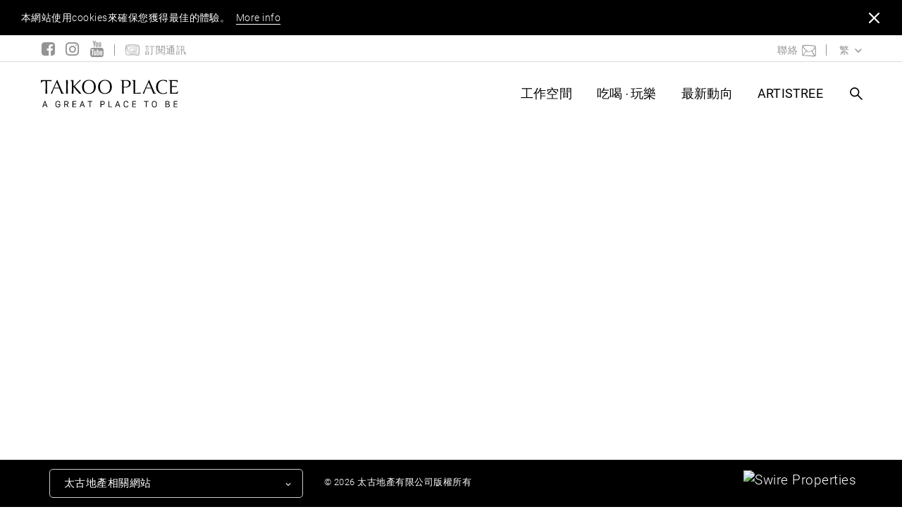

--- FILE ---
content_type: text/html; charset=utf-8
request_url: https://www.taikooplace.com/zh-hk/whatson/content/whatson/maxmaragroupsale2022
body_size: 10534
content:
<!DOCTYPE html>
<html>
<head>
    <!--Header-->
    

<meta content="IE=edge" http-equiv="X-UA-Compatible">
<meta charset="utf-8">
<meta name="viewport" content="width=device-width, initial-scale=1">


<title>Max Mara Group Private Sale 活動 - 低至1.5折</title>
<meta name="title" content="Max Mara Group Private Sale 活動 - 低至1.5折" />
<meta name="description" content="Max Mara Group Private Sale活動 | 太古坊康橋大廈25樓" />
<meta name="keywords" content="Max Mara Group Private Sale活動 | 太古坊康橋大廈25樓" />
<meta name="apple-itunes-app" content="app-id=1608452365, app-argument=">
<!--Open graph tags-->
<meta property="og:title" content="Max Mara Group Private Sale 活動 - 低至1.5折" />
<meta property="og:type" content="Website" />
<meta property="og:url" content="https://www.taikooplace.com/zh-hk/whatson/content/whatson/maxmaragroupsale2022" />
<meta property="og:image" content="https://www.taikooplace.com/-/media/images/taikooplace/siteimages/maxmara2022.ashx?w=1000&hash=44A366A91070E2056CFEBA27646ABFB5" />
<meta property="og:description" content="Max Mara Group Private Sale活動 | 太古坊康橋大廈25樓" />
<meta property="og:site_name" content="" />


<!-- Google Tag Manager -->
<script>(function(w,d,s,l,i){w[l]=w[l]||[];w[l].push({'gtm.start':
new Date().getTime(),event:'gtm.js'});var f=d.getElementsByTagName(s)[0],
j=d.createElement(s),dl=l!='dataLayer'?'&l='+l:'';j.async=true;j.src=
'https://www.googletagmanager.com/gtm.js?id='+i+dl;f.parentNode.insertBefore(j,f);
})(window,document,'script','dataLayer','GTM-MMPLMRG');</script>
<!-- End Google Tag Manager -->


    <link rel="alternate" href="https://www.taikooplace.com/en/whatson/content/whatson/maxmaragroupsale2022" hreflang="en" />

    <link rel="alternate" href="https://www.taikooplace.com/zh-hk/whatson/content/whatson/maxmaragroupsale2022" hreflang="zh-hk" />


<script src="/files/taikooplace/bower_components/jquery/dist/jquery.min.js"></script>
<!--[if gt IE 9]><!-->
<link rel="stylesheet" href="/files/taikooplace/styles/main.css?v=2024113">
<!--<![endif]-->

<!--[if lte IE 9]>
<link rel="stylesheet" href="/files/taikooplace/bower_components/magnific-popup/dist/magnific-popup.css">
<link rel="stylesheet" href="/files/taikooplace/bower_components/iCheck/skins/square/square.css">
<link rel="stylesheet" href="/files/taikooplace/bower_components/video.js/dist/video-js.min.css">
<![endif]-->

<!--[if IE 8]>
<link rel="stylesheet" href="/files/taikooplace/styles/ie/main.css?v=2024113">
<![endif]-->

<!--[if IE 9]>
<link rel="stylesheet" href="/files/taikooplace/styles/ie9/main.css?v=2024113">
<![endif]-->
<script src="/files/taikooplace/js/modernizr.js"></script>
<!--[if lt IE 9]>
    <script src="/files/taikooplace/scripts/ie8vendor.js?v=2024113"></script>
    <script src="/files/taikooplace/js/ie8.js?v=2024113"></script>
    <![endif]-->
<!--[if IE 9]>
<link rel="stylesheet" href="/files/taikooplace/styles/ie9.css?v=2024113">
<![endif]-->
<!--[if IE 8]>
<link rel="stylesheet" href="/files/taikooplace/styles/ie8.css?v=2024113">
<![endif]-->

<script>document.cookie = 'resolution=' + Math.max(screen.width, screen.height) + ("devicePixelRatio" in window ? "," + devicePixelRatio : ",1") + '; path=/';</script>

<!-- Facebook Pixel Code -->
<script>
    !function (f, b, e, v, n, t, s) {
        if (f.fbq) return; n = f.fbq = function () {
            n.callMethod ?
            n.callMethod.apply(n, arguments) : n.queue.push(arguments)
        };
        if (!f._fbq) f._fbq = n; n.push = n; n.loaded = !0; n.version = '2.0';
        n.queue = []; t = b.createElement(e); t.async = !0;
        t.src = v; s = b.getElementsByTagName(e)[0];
        s.parentNode.insertBefore(t, s)
    }(window, document, 'script',
        'https://connect.facebook.net/en_US/fbevents.js');
    fbq('init', '1786436688271426');
    fbq('track', 'PageView');
</script>
<noscript><img height="1" width="1" style="display:none"
  src="https://www.facebook.com/tr?id=1786436688271426&ev=PageView&noscript=1"
/></noscript>
<!-- End Facebook Pixel Code -->

<!--[if IE 8]>
<script type="text/javascript">ie = 8;</script>
<![endif]-->
</head>
<!--Body-->

<body class='zh-hk' >
    <!-- Google Tag Manager (noscript) -->
<noscript><iframe src="https://www.googletagmanager.com/ns.html?id=GTM-MMPLMRG"
height="0" width="0" style="display:none;visibility:hidden"></iframe></noscript>
<!-- End Google Tag Manager (noscript) -->
    <form method="post" action="./maxmaragroupsale2022" id="mainform">
<div class="aspNetHidden">
<input type="hidden" name="__VIEWSTATE" id="__VIEWSTATE" value="5tuJ6scN9+iLAXcRhksHkbs+2Co8UD9A1FdwE+qYwZg2PHpy83nUY4fjPjCg0rrxi364LMZYTFw6kRJY6iiPTYcrSTyrppoMCGvyUnFZkGTTaUwG/gLnEayS0unKVUeE5gd0s3jBbiXV4Uk/kaduMIOIUdaFQs/PQs5NZ/Ys0p/LX6k5779MMzaRjVNpQ97Dxi4pm7gF9pi2QWnP5e59jMbn8kjhNH6TxjMpKhMAzO39ya8LK/7dfyLHr4Tzb5WBuAdO7qYsyvUnqpP8hYPQOiAbpLZoSZA0H1RKiJH6SJXjK5eQbxE+GD5tBtfeLX704dQMfzJuMKtAYXjBT/b9EbrimXdLTiUOQe6YEZXUKlARrVL3oaXnImlJ8gxSIJn59CIGdCzaCO8cnhansoxG9op3l86Aj2swdQuczS5yiA1o7aFxvFVr0cxFS+7hhfQJ" />
</div>

<div class="aspNetHidden">

	<input type="hidden" name="__VIEWSTATEGENERATOR" id="__VIEWSTATEGENERATOR" value="54907827" />
</div>
     
<div class="header-cookies">
    <div class="container-fluid">
        <div class="cookies-text">本網站使用cookies來確保您獲得最佳的體驗。 <a href="https://www.swireproperties.com/zh-hk/privacy-policy" target="_blank">More info</a></div>
        <div class="cookies-close"></div>
    </div>
</div>

        

<div class="header-wrapper fixed">
    <div class="l-header">
        <div class="header-up hidden-xs hidden-sm">
            <div class="container">
                <div class="header-up__item">
                    <a href="https://www.facebook.com/TAIKOOPLACEHK/" target="_blank"><span class="icon-social-facebook"></span></a>
                    <a href="https://www.instagram.com/taikooplace_hk" target="_blank"><span class="icon-social-instagram"></span></a>
                    <a href="https://www.youtube.com/channel/UCXFb-f40XT0FkK4uUmc-SiA" target="_blank"><span class="icon-social-youtube"></span></a>
                    <a href="#newsletter-popup" class="open-popup-link">
                        <span class="icon-text icon-tkp-icons-web-socialbar-newsletter">訂閱通訊</span>
                    </a>
                    
                    
                </div>
                <div class="header-up__item text-right">
                    <a href="mailto:taikooplace@swireproperties.com?subject=Taikoo%20Place%20Enquiry">
                        <span class="icon-text icon-tkp-icons-web-socialbar-email right">聯絡</span>
                    </a>
                </div>
                <div class="language header-up__item / js-language">
                    <span class="language__text">繁</span>
                    <span class="icon-arrow-down"></span>
                    <ul class="language__items">
                        
                        <li class="language__item"><a href="/en/whatson/content/whatson/maxmaragroupsale2022">EN</a></li>
                        
                        <li class="language__item"><a href="/zh-hk/whatson/content/whatson/maxmaragroupsale2022">繁</a></li>
                        
                    </ul>
                </div>
            </div>
        </div>
        <div class="header-bottom">
            <div class="container">
                <div class="header-bottom__logo">
                    <a href="/zh-hk">
                        <span class="header-bottom__logo-svg"></span>

                    </a>
                </div>
                <span class="header-label / js-navigation-label">menu</span>
                <nav class="l-nav">
                    <div class="l-nav__wrap">
                        <div class="navigation-language hidden-md hidden-lg pull-left">
                            
                            <div class="pull-left navigation-language__btn ">
                                <a href="/en/whatson/content/whatson/maxmaragroupsale2022" class="mobile-white">EN</a>
                            </div>
                            
                            <div class="pull-left navigation-language__btn active">
                                <a href="/zh-hk/whatson/content/whatson/maxmaragroupsale2022" class="mobile-white">繁</a>
                            </div>
                            
                            <div class="clearfix"></div>
                        </div>
                        <div class="clearfix"></div>
                        <!--Main navigation-->
                        

             <ul class="navigation / js-navigation-main js-level-1">
                            <li data-child="主頁" class="navigation__item / u-hidden-in-navigation-desktop">
                                <a href="/" class="navigation__item__link js-navigation-tap header-menu">主頁</a>
                            </li>
                            
                                <li data-child="工作空間" class="navigation__item  theme-blue">
                                
                                <a href="https://www.taikooplace.com/zh-hk/work" class="navigation__item__link js-navigation-tap header-menu hidden-xs hidden-sm">工作空間</a>
                                <a href="#" class="navigation__item__link js-navigation-tap header-menu hidden-md hidden-lg">工作空間</a>
                                <div class="navigation__item__sub">
                                    <div class="navigation__item__sub-links theme-blue ">
                                        
                                        <a href="https://www.taikooplace.com/zh-hk/work" class="navigation__item__sub-link header-sub-menu ">工作空間</a><div class="clearfix"></div>
                                        
                                        <a href="https://www.taikooplace.com/zh-hk/work/onetaikooplace" class="navigation__item__sub-link header-sub-menu hidden-xs hidden-sm ">
                                            太古坊一座
                                        </a>
                                        <a href="https://www.taikooplace.com/zh-hk/work/onetaikooplace" class="navigation__item__sub-link header-sub-menu hidden-md hidden-lg ">
                                            太古坊一座
                                        </a>
                                        <div class="clearfix"></div>
                                        
                                        <a href="https://www.taikooplace.com/zh-hk/work/twotaikooplace" class="navigation__item__sub-link header-sub-menu hidden-xs hidden-sm ">
                                            太古坊二座
                                        </a>
                                        <a href="https://www.taikooplace.com/zh-hk/work/twotaikooplace" class="navigation__item__sub-link header-sub-menu hidden-md hidden-lg ">
                                            太古坊二座
                                        </a>
                                        <div class="clearfix"></div>
                                        
                                        <a href="https://www.taikooplace.com/zh-hk/work/taikooplace" class="navigation__item__sub-link header-sub-menu hidden-xs hidden-sm ">
                                            太古坊
                                        </a>
                                        <a href="https://www.taikooplace.com/zh-hk/work/taikooplace" class="navigation__item__sub-link header-sub-menu hidden-md hidden-lg ">
                                            太古坊
                                        </a>
                                        <div class="clearfix"></div>
                                        
                                        <a href="https://www.taikooplace.com/zh-hk/work/otheroffices" class="navigation__item__sub-link header-sub-menu hidden-xs hidden-sm  end">
                                            其他辦公樓
                                        </a>
                                        <a href="https://www.taikooplace.com/zh-hk/work/otheroffices" class="navigation__item__sub-link header-sub-menu hidden-md hidden-lg end">
                                            其他辦公樓
                                        </a>
                                        <div class="clearfix"></div>
                                        
                                    </div>
                                </div>
                                
                            </li>
                            
                                <li data-child="吃喝 ‧ 玩樂" class="navigation__item  theme-blue">
                                
                                <a href="https://www.taikooplace.com/zh-hk/amenities" class="navigation__item__link js-navigation-tap header-menu hidden-xs hidden-sm">吃喝 ‧ 玩樂</a>
                                <a href="#" class="navigation__item__link js-navigation-tap header-menu hidden-md hidden-lg">吃喝 ‧ 玩樂</a>
                                <div class="navigation__item__sub">
                                    <div class="navigation__item__sub-links theme-blue ">
                                        
                                        <a href="https://www.taikooplace.com/zh-hk/amenities" class="navigation__item__sub-link header-sub-menu ">吃喝 ‧ 玩樂</a><div class="clearfix"></div>
                                        
                                        <a href="https://www.taikooplace.com/zh-hk/amenities/blueprint" class="navigation__item__sub-link header-sub-menu hidden-xs hidden-sm ">
                                            Blueprint
                                        </a>
                                        <a href="https://www.taikooplace.com/zh-hk/amenities/blueprint" class="navigation__item__sub-link header-sub-menu hidden-md hidden-lg ">
                                            Blueprint
                                        </a>
                                        <div class="clearfix"></div>
                                        
                                        <a href="https://www.taikooplace.com/zh-hk/amenities/sustainable-initiatives" class="navigation__item__sub-link header-sub-menu hidden-xs hidden-sm ">
                                            可持續發展措施
                                        </a>
                                        <a href="https://www.taikooplace.com/zh-hk/amenities/sustainable-initiatives" class="navigation__item__sub-link header-sub-menu hidden-md hidden-lg ">
                                            可持續發展措施
                                        </a>
                                        <div class="clearfix"></div>
                                        
                                        <a href="https://www.taikooplace.com/zh-hk/amenities/therefinery" class="navigation__item__sub-link header-sub-menu hidden-xs hidden-sm ">
                                            The Refinery
                                        </a>
                                        <a href="https://www.taikooplace.com/zh-hk/amenities/therefinery" class="navigation__item__sub-link header-sub-menu hidden-md hidden-lg ">
                                            The Refinery
                                        </a>
                                        <div class="clearfix"></div>
                                        
                                        <a href="https://www.taikooplace.com/zh-hk/amenities/dining" class="navigation__item__sub-link header-sub-menu hidden-xs hidden-sm ">
                                            潮流美饌
                                        </a>
                                        <a href="https://www.taikooplace.com/zh-hk/amenities/dining" class="navigation__item__sub-link header-sub-menu hidden-md hidden-lg ">
                                            潮流美饌
                                        </a>
                                        <div class="clearfix"></div>
                                        
                                        <a href="https://www.taikooplace.com/zh-hk/amenities/shops" class="navigation__item__sub-link header-sub-menu hidden-xs hidden-sm ">
                                            商店及服務
                                        </a>
                                        <a href="https://www.taikooplace.com/zh-hk/amenities/shops" class="navigation__item__sub-link header-sub-menu hidden-md hidden-lg ">
                                            商店及服務
                                        </a>
                                        <div class="clearfix"></div>
                                        
                                        <a href="https://www.taikooplace.com/zh-hk/amenities/stay" class="navigation__item__sub-link header-sub-menu hidden-xs hidden-sm ">
                                            優寓恬息
                                        </a>
                                        <a href="https://www.taikooplace.com/zh-hk/amenities/stay" class="navigation__item__sub-link header-sub-menu hidden-md hidden-lg ">
                                            優寓恬息
                                        </a>
                                        <div class="clearfix"></div>
                                        
                                        <a href="https://www.taikooplace.com/zh-hk/amenities/transportation" class="navigation__item__sub-link header-sub-menu hidden-xs hidden-sm ">
                                            前往方法
                                        </a>
                                        <a href="https://www.taikooplace.com/zh-hk/amenities/transportation" class="navigation__item__sub-link header-sub-menu hidden-md hidden-lg ">
                                            前往方法
                                        </a>
                                        <div class="clearfix"></div>
                                        
                                        <a href="https://www.taikooplace.com/zh-hk/amenities/artcollection" class="navigation__item__sub-link header-sub-menu hidden-xs hidden-sm  end">
                                            藝遊
                                        </a>
                                        <a href="https://www.taikooplace.com/zh-hk/amenities/artcollection" class="navigation__item__sub-link header-sub-menu hidden-md hidden-lg end">
                                            藝遊
                                        </a>
                                        <div class="clearfix"></div>
                                        
                                    </div>
                                </div>
                                
                            </li>
                            
                                <li data-child="最新動向" class="navigation__item  ">
                                
                                <a href="https://www.taikooplace.com/zh-hk/whatson" class="navigation__item__link js-navigation-tap header-menu hidden-xs hidden-sm">最新動向</a>
                                <a href="#" class="navigation__item__link js-navigation-tap header-menu hidden-md hidden-lg">最新動向</a>
                                <div class="navigation__item__sub">
                                    <div class="navigation__item__sub-links  ">
                                        
                                        <a href="https://www.taikooplace.com/zh-hk/whatson" class="navigation__item__sub-link header-sub-menu ">最新動向</a><div class="clearfix"></div>
                                        
                                        <a href="https://www.taikooplace.com/zh-hk/whatson/projectafter6" class="navigation__item__sub-link header-sub-menu hidden-xs hidden-sm ">
                                            Project After 6
                                        </a>
                                        <a href="https://www.taikooplace.com/zh-hk/whatson/projectafter6" class="navigation__item__sub-link header-sub-menu hidden-md hidden-lg ">
                                            Project After 6
                                        </a>
                                        <div class="clearfix"></div>
                                        
                                        <a href="https://www.taikooplace.com/zh-hk/whatson/taikooplaceapp" class="navigation__item__sub-link header-sub-menu hidden-xs hidden-sm  end">
                                            「Taikoo Place」手機應用程式
                                        </a>
                                        <a href="https://www.taikooplace.com/zh-hk/whatson/taikooplaceapp" class="navigation__item__sub-link header-sub-menu hidden-md hidden-lg end">
                                            「Taikoo Place」手機應用程式
                                        </a>
                                        <div class="clearfix"></div>
                                        
                                    </div>
                                </div>
                                
                            </li>
                            
                                <li data-child="artistree" class="navigation__item end theme-blue">
                                
                                <a href="https://www.taikooplace.com/zh-hk/artistree" class="navigation__item__link js-navigation-tap header-menu hidden-xs hidden-sm">ArtisTree</a>
                                <a href="#" class="navigation__item__link js-navigation-tap header-menu hidden-md hidden-lg">ArtisTree</a>
                                <div class="navigation__item__sub">
                                    <div class="navigation__item__sub-links theme-blue ">
                                        
                                        <a href="https://www.taikooplace.com/zh-hk/artistree" class="navigation__item__sub-link header-sub-menu ">ArtisTree</a><div class="clearfix"></div>
                                        
                                        <a href="https://www.taikooplace.com/zh-hk/artistree/programmes" class="navigation__item__sub-link header-sub-menu hidden-xs hidden-sm ">
                                            藝術節目
                                        </a>
                                        <a href="https://www.taikooplace.com/zh-hk/artistree/programmes" class="navigation__item__sub-link header-sub-menu hidden-md hidden-lg ">
                                            藝術節目
                                        </a>
                                        <div class="clearfix"></div>
                                        
                                        <a href="https://www.taikooplace.com/zh-hk/artistree/venuehire" class="navigation__item__sub-link header-sub-menu hidden-xs hidden-sm ">
                                            場地租用
                                        </a>
                                        <a href="https://www.taikooplace.com/zh-hk/artistree/venuehire" class="navigation__item__sub-link header-sub-menu hidden-md hidden-lg ">
                                            場地租用
                                        </a>
                                        <div class="clearfix"></div>
                                        
                                    </div>
                                </div>
                                
                            </li>
                            
                            <div class="clearfix"></div>
                        </ul>
        <div class="navigation-social">
                            
                            <a href="https://www.facebook.com/TAIKOOPLACEHK/" target="_blank" class="navigation-social__item / u-hidden-in-navigation-desktop"><span class="fb"></span></a>
                            
                            <a href="https://www.instagram.com/taikooplace_hk" target="_blank" class="navigation-social__item / u-hidden-in-navigation-desktop"><span class="instagram"></span></a>
                            
                            <a href="https://www.youtube.com/channel/UCXFb-f40XT0FkK4uUmc-SiA" target="_blank" class="navigation-social__item / u-hidden-in-navigation-desktop"><span class="youtube"></span></a>
                            
                            
        </div>
                        <div class="navigation-grid hidden-md hidden-lg">
                            <div class="navigation-grid__cell icon-tkp-icons-web-socialbar-newsletter">
                                <a href="#newsletter-popup" class="open-popup-link mobile-white">訂閱通訊</a>
                            </div>
                            
                            
                            <div class="navigation-grid__cell icon-tkp-icons-web-socialbar-download">
                                <a  href="#get-the-app-popup" class="open-popup-link mobile-white">「TAIKOO PLACE」手機應用程式</a>
                            </div>
                        </div>
                        <ul class="navigation / js-navigation-main js-level-1">
                            
                            <li class="navigation__item navigation__item--footer / u-hidden-in-navigation-desktop">
                                
                                <a href="/zh-hk/about" class="navigation__item__link">關於太古坊</a>
                                
                            </li>
                            
                            <li class="navigation__item navigation__item--footer / u-hidden-in-navigation-desktop">
                                
                                <a href="mailto:taikooplace@swireproperties.com?subject=Taikoo%20Place%20Enquiry" class="navigation__item__link" target="">聯絡</a>
                                
                            </li>
                            
                            <li class="navigation__item navigation__item--footer / u-hidden-in-navigation-desktop">
                                
                                <a href="/zh-hk/media" class="navigation__item__link">新聞中心</a>
                                
                            </li>
                            
                            <li class="navigation__item navigation__item--footer / u-hidden-in-navigation-desktop">
                                
                                <a href="/zh-hk/sitemap" class="navigation__item__link">網頁指南</a>
                                
                            </li>
                            
                            <li class="navigation__item navigation__item--footer / u-hidden-in-navigation-desktop">
                                
                                <a href="http://www.swireproperties.com/zh-hk/disclaimer.aspx" class="navigation__item__link" target="_blank">免責條款</a>
                                
                            </li>
                            
                            <li class="navigation__item navigation__item--footer / u-hidden-in-navigation-desktop">
                                
                                <a href="https://www.swireproperties.com/zh-hk/privacy-policy" class="navigation__item__link" target="_blank">隱私政策</a>
                                
                            </li>
                            
                            <li class="navigation__item navigation__item--footer / u-hidden-in-navigation-desktop">
                                
                                <a href="http://www.swireproperties.com/zh-hk/copyright.aspx" class="navigation__item__link" target="_blank">版權聲明</a>
                                
                            </li>
                            
                        </ul>
                        <div class="footer hidden-md hidden-lg">
                            <div class="col-md-4 col-xs-7">
                                <div class="footerNavWrap">
                                    <div data-placement="top" class="footerNav">
                                        <div class="footerNavName">太古地產相關網站 </div>
                                    </div>
                                </div>
                            </div>
                            <div class="col-md-8 col-xs-5">
                                <div class="footerLogo">
                                    
                                    <a href="https://www.swireproperties.com/zh-hk/">
                                        <img data-src="/-/media/images/taikooplace/footerlogo/swire-properties-logo-footer-mobile.ashx?bc=white&as=0&db=web&h=13&la=zh-hk&vs=1&w=123&hash=EE0AFA8727BF2102EAACFBB1DB99EF8E" width="100%" class="lazy" alt="">
                                    </a>
                                </div>
                            </div>
                            <div class="clearfix"></div>
                        </div>
                    </div>
                </nav>

                <div class="header-options">
                    
                    <a class="header-options__item / js-header-search"><span class="icon-tkp-icons-web-socialbar-search"></span></a>
                    
                    <a class="header-options__item / hidden-lg / hidden-md / js-header-menu">
                        <div class="bt-mobile play"><span></span><span></span><span></span></div>
                    </a>
                </div>
            </div>
        </div>
        <!-- search panel overlay -->
        
<div class="search / js-search">
    <div class="container search__row">
        <input type="hidden" id="searchPageUrl" value="/searchresult.aspx" />
        <input type="text" placeholder="Search..." class="search__input" id="search__input" value="" onkeyup="search(event)">
        <div class="search__magnifier"><span class="icon-tkp-icons-web-socialbar-search"></span></div>
        <div class="search__close / js-search-close"><span class="icon-close"></span></div>
    </div>
</div>

<script>
    var $j;
    var inputBox;
    var resultDiv;
    var searchTerm = "";
    var timer;

    /*******************************************************************
    * 1. Init search
    ********************************************************************/
    if (window.addEventListener) { window.addEventListener("load", loadInit, false); }
    else if (window.attachEvent) { window.attachEvent("onload", loadInit); }
    else if (window.onLoad) { window.onload = loadInit; }
    function loadInit() {
        $j = jQuery.noConflict();
        inputBox = $j(".search__input");
        resultDiv = $j(".search__results");

        // hide result div for now
        //resultDiv.hide();

        $j(".search__close").on("click", function () {
            if (!$j("search").hasClass("search--isOpen")) {
                //resultDiv.hide();
            }
        })

        $j(".more-result-link").on("click", showMoreResult);
    };

    /*******************************************************************
    * 2. Add event listner for key-up event to search__input
    ********************************************************************/
    //window.addEventListener("keyup", search);

    /*******************************************************************
    * 3. Event handler for key-up event to search__input
    ********************************************************************/
    function search(event) {
        if (event.keyCode != 13)
            return;

        var searchPageUrl = document.getElementById("searchPageUrl");
        var searchTerm = document.getElementById("search__input");
        var searchSource = $j('input[name=searchType]:checked').val();
        if (searchSource == undefined || searchSource == typeof (undefined)) {
            searchSource = "website";
        }

        var searchQuery = searchPageUrl.value + "?q=" + searchTerm.value + "&source=" + searchSource;
        window.location = searchQuery;
    }

    function renderResults(json) {
        var totalResult = json.totalResult;
        var results = json.results;
        var list = $j(".list-search-result");

        // set the result count text
        $j("#totalResult").text(totalResult);
        $j("#searchTerm").text(searchTerm);

        $j(".list-search-result").html("");

        // list the search results
        for (var i = 0; i < results.length; i++) {
            var title = "<h4><a title=\"" + results[i].Title + "\" href=\"" + results[i].Url + "\">" + results[i].Title + "</a></h4>";
            var description = "<p class=\"caption-search-result\">" + results[i].Descriptions + "</p>";
            if (results[i].Descriptions == null)
                description = "<p class=\"caption-search-result\"></p>";
            var listItem = "<li>" + title + description + "</li>";

            if (i > 1) {
                listItem = "<li style=\"display: none;\">" + title + description + "</li>";
            }

            list.append(listItem);

            if (i > 1)
                $j(".list-search-result li").last().hide();
        }

        if (results.length < 3)
            $j(".more-result-link").hide();
        else
            $j(".more-result-link").show();
    }

    function showMoreResult() {
        $j(".list-search-result li:hidden").first().show().next().show();

        if ($j(".list-search-result li:hidden").length == 0)
            $j(".more-result-link").hide();
    }
</script>

    </div>
</div>

        
        <div class="wrapper">
            
            <div class="innerWrapper">
                <!--Placeholder:Content-->
                
<div class="theme-green transition standard-header-container marginBottom50 ">
    <div class="standard-header has-back-button">
        

        <div class="flag">
            
        </div>
        <div class="slicks " data-autoplay-speed="3000">
            
            <div class="slick">
                
                    <img class="js-standard-header-image" data-lazy="/-/media/images/taikooplace/siteimages/maxmara2022.ashx?bc=white&as=1&db=web&h=600&iar=1&vs=1&w=1400&hash=FEE4E9303F1E237379F658064F25E8A9" data-desktop-large="/-/media/images/taikooplace/siteimages/maxmara2022.ashx?bc=white&as=1&db=web&h=600&iar=1&vs=1&w=1400&hash=FEE4E9303F1E237379F658064F25E8A9"  data-desktop="/-/media/images/taikooplace/siteimages/maxmara2022.ashx?bc=white&as=1&db=web&h=600&iar=1&vs=1&w=1400&hash=FEE4E9303F1E237379F658064F25E8A9" data-mobile="/-/media/images/taikooplace/siteimages/maxmara2022.ashx?bc=white&as=1&db=web&h=600&iar=1&vs=1&w=1400&hash=FEE4E9303F1E237379F658064F25E8A9" alt="">
                
            </div>
            
        </div>

        
        <div class="theme-green">
            <div class="back-button__wrapper"><a href="/zh-hk/whatson/content/whatson" class="back-button">最新動向</a></div>
        </div>
        
    </div>
    
</div>

                

<div class="event-detail theme-green marginBottom50">
    <div class="event-detail__wrap">
        <h1 class="event-detail__title section-title">Max Mara Group Private Sale 活動 - 低至1.5折</h1>
        <div class="event-detail__tags">
            <div class="event-detail__table">
                <div class="event-detail__cell">
                    
                    <div class="event-detail__tag icon icon-locationpin">太古坊康橋大廈25樓</div>
                    
                </div>
            </div>
        </div>
        
        <div class="event-detail__copy body-copy"><p><span style="color: #000000;">Max Mara Group Private Sale<span style="color: #000000;">,&nbsp;</span><span style="color: #000000;">限時3天&nbsp;</span>！精選服裝及配飾等低至1.5折。品牌包括Max Mara, Sportmax, Weekend Max Mara, MAX&amp;Co., MARELLA, iBLUES, PENNYBLACK及Marina Rinaldi。</span></p>
<p><span style="color: #000000;">優惠只限<span style="color: #000000;">2022年</span>6月21至23日於鰂魚涌太古坊康橋大廈25樓。</span></p>
<p><span style="color: #000000;">只接受電子付款。<br />
<br />
</span><span style="text-decoration: underline;">活動日期及時間：<br />
</span>2022年6月21日（星期二）：中午12時 - 晚上7時<br />
2022年6月22-23日（星期三至四）：上午10時 - 晚上7時<br />
<br />
<span style="color: #000000;">如有查詢，請致電<span style="color: #000000;">2722-3100</span>與Max Mara Group聯絡 </span><span style="color: #000000;">。</span></p></div>
        
    </div>
</div>
<!--<script async type="text/javascript" src="/files/taikooplace/bower_components/addtocalendar/atc.min.js"></script>-->
            </div>
        </div>
        
<div class="theme-green">
    <div class="page-bottom"></div>
    <div class="back-to-top">
        <button></button>
    </div>

    

<div id="get-the-app-popup" class="get-the-app mfp-hide">

    <div class="get-the-app__title section-title">
        立即下載
    </div>

    <div class="get-the-app__image">
        
        <img data-src="/-/media/images/taikooplace/siteimages/tp-app-icon.ashx?bc=white&as=0&db=web&h=150&vs=1&w=150&hash=4B480614B38538A1B1463F71D4A025CD" alt="App Image" width="50%" class="lazy">
        
    </div>

    <div class="get-the-app__copy body-copy">
        <p class="p1">「TAIKOO PLACE」手機應用程式</p>   
    </div>


    <div class="get-the-app__icons">
        <a href="https://apps.apple.com/us/app/taikoo-place/id1608452365" target="_blank">  
            <div class="get-the-app__icon apple"></div>
        </a>
        
        <a href="https://play.google.com/store/apps/details?id=com.taikooplace.tpapp" target="_blank">   
            <div class="get-the-app__icon google"></div>
        </a>
    </div>
</div>

    
<div id="newsletter-popup" class="newsletter mfp-hide">
    <div class="newsletter__before">
        <div class="newsletter__title section-title">
            收取太古坊最新資訊
        </div>
        <div class="newsletter__copy body-copy"><p>立即訂閱：</p>
<p>&bull;	盡覽<strong><em>The Mag</em></strong> 網上雜誌的精彩內容</p>
<p>&bull;	追蹤<strong><em>ArtisTree</em></strong> 舉辦的多元化活動</p>
<p>&bull;	盡享<strong><em>Taikoo Place App</em></strong> 的特選優惠及租戶獨家禮遇</p>
<p>&bull;	獲得第一手<strong><em>太古坊</em></strong> 動向<br />
<br />
</p>
<p>作好準備，與我們一起開展探索社區之旅! 請填寫以下資料:</p></div>
        <div class="newsletter__input-wrap">
            <div class="newsletter__input">
                <input type="email" name="newsletterEmail" id="newsletterEmail" placeholder="你的電郵地址" class="email">
            </div>
            <div id="email-error" class="newsletter__error"></div>
        </div>
        <div class="input--radio newsletter__input-wrap">
            <p class="input--radio__copy">我在香港特別行政區<span style="text-decoration: underline;">居住</span>*。</p>
            <input type="radio" name="liveinhongkongsar" value="yes" id="liveinhongkongsar" class="input--radio__input">
            <label for="liveinhongkongsar" class="input--radio__label">
                <div class="newsletter__tick"></div>
                <div class="newsletter__tnc-copy">是</div>
            </label>
            <input type="radio" name="liveinhongkongsar" value="no" id="noliveinhongkongsar" class="input--radio__input">
            <label for="noliveinhongkongsar" class="input--radio__label">
                <div class="newsletter__tick"></div>
                <div class="newsletter__tnc-copy">否</div>
            </label>
            <div class="noliveinhongkongsartncs">
                <input type="checkbox" name="noliveinhongkongsartnc1" value="yes" id="noliveinhongkongsartnc1" class="input--radio__input noliveinhongkongsartnc">
                <label for="noliveinhongkongsartnc1" class="input--radio__label">
                    <div class="newsletter__tick"></div>
                    <div class="newsletter__tnc-copy">
                        我同意<a rel="noopener noreferrer" rel="noopener noreferrer" href="https://www.swireproperties.com/zh-hk/privacy-policy/" target="_blank"><span style="text-decoration: underline; color: black;">隱私政策</span></a>及以下事項*:
                    </div>
                </label>
                <input type="checkbox" name="noliveinhongkongsartnc2" value="yes" id="noliveinhongkongsartnc2" class="input--radio__input noliveinhongkongsartnc">
                <label for="noliveinhongkongsartnc2" class="input--radio__label">
                    <div class="newsletter__tick"></div>
                    <div class="newsletter__tnc-copy">
                        管理我及我監護下未成年人的敏感個人資料*；
                    </div>
                </label>
                <input type="checkbox" name="noliveinhongkongsartnc3" value="yes" id="noliveinhongkongsartnc3" class="input--radio__input noliveinhongkongsartnc">
                <label for="noliveinhongkongsartnc3" class="input--radio__label">
                    <div class="newsletter__tick"></div>
                    <div class="newsletter__tnc-copy">
                        向位於我的通常居住地的接收方（如個人資料處理受託人及合作夥伴）提供我的個人資料*;
                    </div>
                </label>
                <input type="checkbox" name="noliveinhongkongsartnc4" value="yes" id="noliveinhongkongsartnc4" class="input--radio__input noliveinhongkongsartnc">
                <label for="noliveinhongkongsartnc4" class="input--radio__label">
                    <div class="newsletter__tick"></div>
                    <div class="newsletter__tnc-copy">
                        向位於我的通常居住地<strong>以外</strong>的接收方（如個人資料處理受託人及合作夥伴）提供我的個人資料*;
                    </div>
                </label>
            </div>
            <p data-liveinhongkongsar="yes" class="hidden consent-spacing">我同意根據《<a rel="noopener noreferrer" rel="noopener noreferrer" href="https://www.swireproperties.com/zh-hk/privacy-policy/" target="_blank"><span style="text-decoration: underline; color: black;">隱私政策</span></a>》使用我的個人資料向我提供直銷材料。</p>
            <p data-liveinhongkongsar="no" class="hidden">我同意根據《<a rel="noopener noreferrer" rel="noopener noreferrer" href="https://www.swireproperties.com/zh-hk/privacy-policy/" target="_blank"><span style="text-decoration: underline; color: black;">隱私政策</span></a>》使用我的個人資料向我提供直銷材料。</p>
            <p>*此欄必需填寫</p>
            <div class="clearfix"></div>
        </div>
        <a href="#" onclick="RegisterNewsletterUser()" class="newsletter__btn btn-animation disabled">訂閱通訊</a>
    </div>
    <div style="display: none;" class="newsletter__after">
        <div class="newsletter__title section-title">
            謝謝你的資料
        </div>
        <div class="newsletter__copy body-copy">謝謝你的支持。</div>
    </div>
    <div style="display: none;" class="newsletter__after_error">
        <div class="newsletter__title section-title">
            抱歉，表格未能成功提交。
        </div>
        <div class="newsletter__copy body-copy">請重新整理網頁並再次提交。</div>
    </div>
</div>


<script defer type="text/javascript">
    jQuery(function () {

        newsletterLoad();

    })

    function newsletterLoad() {
        var $j = jQuery.noConflict();
        var $wrapper = $j('#newsletter-popup');
        var $liveinhongkongsar = $wrapper.find('[name="liveinhongkongsar"]');
        var $liveinhongkongsartncs = $wrapper.find('.noliveinhongkongsartnc');
        var $submitBtn = $wrapper.find('.newsletter__btn');

        /*=========================================
        liveinhongkongsar actions
        ===========================================*/
        if ($liveinhongkongsar.length > 0) {
            $liveinhongkongsar.on('change', function (e) {
                var $liveinhongkongsarparagraph = $wrapper.find('[data-liveinhongkongsar="yes"]');
                var $noliveinhongkongsarparagraph = $wrapper.find('[data-liveinhongkongsar="no"]');
                var $alwaysliveinhongkongsarparagraph = $wrapper.find('[data-liveinhongkongsar="always"]');
                $alwaysliveinhongkongsarparagraph.removeClass('hidden');
                if (this.value === 'yes') {
                    // Show target paragraph
                    $liveinhongkongsarparagraph.removeClass('hidden');
                    $noliveinhongkongsarparagraph.addClass('hidden');
                    // Reset liveinhongkongsartnc
                    $liveinhongkongsartncs.prop('checked', false);
                    // Active submit button
                    $submitBtn.removeClass('disabled');
                } else {
                    // Show target paragraph
                    $liveinhongkongsarparagraph.addClass('hidden');
                    $noliveinhongkongsarparagraph.removeClass('hidden');
                    // Disable submit button
                    $submitBtn.addClass('disabled');
                }
            });
        }

        /*=========================================
        liveinhongkongsartnc actions
        ===========================================*/
        if ($liveinhongkongsartncs.length > 0) {
            $liveinhongkongsartncs.on('change', function (e) {
                var $tncChecked = $wrapper.find('.noliveinhongkongsartnc:checked');
                // If all TNCs were checked => show submit button
                if ($tncChecked.length === $liveinhongkongsartncs.length) {
                    // Active submit button
                    $submitBtn.removeClass('disabled');
                } else {
                    // Disable submit button
                    $submitBtn.addClass('disabled');
                }
            });
        }

        $wrapper.find('input.tel').on('focus keyup', function () {
            var $this = $(this);
            var val = $this.val();
            if (val !== '') {
                $this.prev('.prefix').removeClass('hidden');
            } else {
                $this.prev('.prefix').addClass('hidden');
            }
        });
    }
    /*======================================

    ========================================*/
    function RegisterNewsletterUser() {
        var $j = jQuery.noConflict();
        var newsletterServicePath = '/Configuration/TaikooPlace/WebServices/Newsletter.ashx';
        var $wrapper = $j('#newsletter-popup');
        if (!$wrapper.data('submitting')) {
            $wrapper.data('submitting', true);
        } else {
            return;
        }

        var doAjaxRequest = true;
        var validateEmail = true;
        var validateTel = true;
        var validateTou = true;
        var validatePipl = true;
        var email = $wrapper.find("#newsletterEmail");
        var tel = $wrapper.find("#newsletterMobile");
        var $liveinhongkongsar = $wrapper.find('[name="liveinhongkongsar"]:checked');
        var $liveinhongkongsartncs = $wrapper.find('.noliveinhongkongsartnc');
        var $tncChecked = $wrapper.find('.noliveinhongkongsartnc:checked');
        var $tncChecked = $wrapper.find('.noliveinhongkongsartnc:checked');
        var $submitBtn = $wrapper.find('.newsletter__btn');
        var errorMessage = "";
        var reExpression = /^[a-zA-Z][\w\.-]*[a-zA-Z0-9]@[a-zA-Z0-9][\w\.-]*[a-zA-Z0-9]\.[a-zA-Z][a-zA-Z\.]*[a-zA-Z]$/;
        var telExp = /^[456789][0-9]{7}$/;
        var parentErrorClass = "has-error";

        /*=========================================
        Reset Validation
        ===========================================*/

        var emailError = $wrapper.find('#email-error');
        var telError = $wrapper.find('#tel-error');
        var captchaError = $wrapper.find('#captcha-error');
        var picsError = $wrapper.find('#pics-error');
        var collapseError = $wrapper.find('#collapse-error');
        $wrapper.find("." + parentErrorClass).removeClass(parentErrorClass);
        emailError.html('');
        telError.html('');
        captchaError.html('');
        collapseError.html('');

        /*=========================================
        Email validation
        ===========================================*/
        if (email.length > 0) {
            var userEmailText = email.val();
            if (userEmailText == "") {
                email.parent().addClass(parentErrorClass);
                emailError.html("請輸入電郵地址。");
                doAjaxRequest = false;
                validateEmail = false;
                email.focus();
            } else if (!reExpression.test(userEmailText)) {
                email.parent().addClass(parentErrorClass);
                emailError.html("輸入的電郵地址不正確，請重新輸入。");
                doAjaxRequest = false;
                validateEmail = false;
            }

        } else {
            email.parent().addClass(parentErrorClass);
            emailError.html(errorMessage);
        }

        /*=========================================
        PIPL validation
        ===========================================*/
        var isLiveInHongKong = true;
        if (!$liveinhongkongsar.length) {
            validatePipl = false;
            $submitBtn.addClass('disabled');
        } else if ($liveinhongkongsar.val() === 'no') {
            isLiveInHongKong = false;
            // If all TNCs were NOT checked => disable submit button, stop submit processing
            if ($tncChecked.length < $liveinhongkongsartncs.length) {
                validatePipl = false;
                $submitBtn.addClass('disabled');
            }
        }

        if (!doAjaxRequest || !validateEmail || !validateTel || !validateTou || !validatePipl) {
            $wrapper.removeData('submitting');
            return;
        }

        $wrapper.find('#subscribeNewsletterUser').attr('onclick', '');

        var jsonObject = {
            type: "subscribe-user",
            email: userEmailText,
            isLiveInHongKong: isLiveInHongKong,
            agreeDirectMarketingConsent: true
        };

        if (!isLiveInHongKong) {
            jsonObject.agreePrivacyPolicy = true;
            jsonObject.agreeSensitivePersonalInfo = true;
            jsonObject.agreeProvisionOfPIInsideResidence = true;
            jsonObject.agreeProvisionOfPIOutsideResidence = true;
        }

        var jsonData = JSON.stringify(jsonObject);
        $j.ajax({
            url: newsletterServicePath,
            type: 'POST',
            data: jsonData,
            success: function (data) {
                $wrapper.removeData('submitting');
                if (data.status == "true") {
                    if (window.console) {
                        $wrapper.find('.newsletter__before').slideUp("slow", function () {
                            $wrapper.find('.newsletter__after').slideDown("slow");
                        });
                    }
                } else if (data.status == "false") {
                    $wrapper.find('.newsletter__before').slideUp("slow", function () {
                        $wrapper.find('.newsletter__after_error').slideDown("slow");
                    });
                    console.log("An error ocurred, false");
                    console.log(data);
                }
              $j('.header-wrapper').removeClass('unpin');
            },
            error: function (errorText) {
                $wrapper.removeData('submitting');
                if (window.console) {
                    $wrapper.find('.newsletter__before').slideUp("slow", function () {
                        $wrapper.find('.newsletter__after_error').slideDown("slow");
                    });
                    console.log("An error ocurred");
                    console.log(errorText);
                }
            $j('.header-wrapper').removeClass('unpin');
            }
        });
    }
</script>


    

<div tabindex="-1" role="dialog" class="galleryModal / modal">
    <div class="galleryModal__wrapper theme-green">
        <div class="galleryModal__cell">
            <div class="galleryModal__image-wrap">
                <button type="button" data-dismiss="modal" aria-label="Close" class="close"><span class="icon-cardclose"></span></button>
                <img class="galleryModal__image">
            </div>
            <div class="galleryModal__text"></div>
        </div>
        <button class="close" aria-label="Close" data-dismiss="modal" type="button">
            <span class="icon-cardclose"></span>
        </button>
    </div>
</div>
<div tabindex="-1" role="dialog" class="theMagGallerySingleModal / modal / modal-the-mag__style">
    <div class="theMagGalleryModal__wrapper">
        <div class="theMagGalleryModal__cell">
            <div class="theMagGalleryModal__image-wrap"><img class="theMagGalleryModal__image"></div>
            <div class="theMagGalleryModal__text text-center"></div>
        </div>
        <button type="button" data-dismiss="modal" aria-label="Close" class="close"><span class="icon-cardclose"></span></button>
    </div>
</div>

<div tabindex="-1" role="dialog" class="theMagGalleryModal / modal / modal-the-mag__style">
    <div class="theMagGalleryModal__wrapper">
        <div class="theMagGalleryModal__cell">
            <div class="theMagGalleryModal__cell-wrap">
                <div class="theMagGalleryModal__image-wrap">
                    <button type="button" data-dismiss="modal" aria-label="Close" class="close"><span class="icon-cardclose"></span></button>
                    <img class="theMagGalleryModal__image">
                </div>
                <div class="theMagGalleryModal__text"></div>
            </div>
        </div>
        <button type="button" data-dismiss="modal" aria-label="Close" class="close"><span class="icon-cardclose"></span></button>
    </div>
</div>

    

<div tabindex="-1" role="dialog" class="mapModal / modal">
    <div class="mapModal__wrapper">
        <div class="mapModal__cell">
            <div class="mapModal__image-wrap">
                <button type="button" data-dismiss="modal" aria-label="Close" class="close"><span class="icon-cardclose"></span></button>
                <img class="mapModal__image">
            </div>
        </div>
    </div>
</div>
   

    

    <div class="footer fixed run-in-bg">
        

        <div class="container-fluid hidden-sm hidden-xs fixedApp">
            <div class="container">
                <div class="row flex">
                    <div class="sns">
                        <span>追蹤</span>
                        
                        <a href="https://www.facebook.com/TAIKOOPLACEHK/" target="_blank"><span class="facebook"></span></a>
                        
                        <a href="https://www.instagram.com/taikooplace_hk" target="_blank"><span class="instagram"></span></a>
                        
                        <a href="https://www.youtube.com/channel/UCXFb-f40XT0FkK4uUmc-SiA" target="_blank"><span class="youtube"></span></a>
                        
                    </div>
                    <div class="app">
                        <span>下載「TAIKOO PLACE」手機應用程式</span>
                        <a href="https://apps.apple.com/us/app/taikoo-place/id1608452365" target="_blank">
                            <span class="ios">Download iOS App</span>
                        </a>
                        <a href="https://play.google.com/store/apps/details?id=com.taikooplace.tpapp" target="_blank">
                            <span class="android">Download Android App</span>
                        </a>
                    </div>
                    <div class="subscribe">
                        <span>訂閱</span>
                        <input type="email" placeholder="你的電郵地址" class="text">
                        <a href="#newsletter-popup" class="btn-animation open-popup-link open-subscribe-form">GO</a>
                    </div>
                </div>
            </div>
        </div>
        <div class="container">
            

            <div class="row hidden-sm hidden-xs shortcuts">
                <ul class="nav navbar-nav">
                    
                    <li><a href="/zh-hk/about">關於太古坊</a></li>
                    
                    <li><a href="mailto:taikooplace@swireproperties.com?subject=Taikoo%20Place%20Enquiry" >聯絡</a></li>
                    
                    <li><a href="/zh-hk/media">新聞中心</a></li>
                    
                    <li><a href="/zh-hk/sitemap">網頁指南</a></li>
                    
                    <li><a href="http://www.swireproperties.com/zh-hk/disclaimer.aspx" target="_blank">免責條款</a></li>
                    
                    <li><a href="https://www.swireproperties.com/zh-hk/privacy-policy" target="_blank">隱私政策</a></li>
                    
                    <li><a href="http://www.swireproperties.com/zh-hk/copyright.aspx" target="_blank">版權聲明</a></li>
                    
                </ul>
            </div>

  
            <div class="row">
                <div class="col-md-4 col-xs-12 hidden-sm hidden-xs">
                    <div class="footerNavWrap">
                        <div data-placement="top" class="footerNav">
                            <div class="footerNavName">太古地產相關網站 </div>
                        </div>
                    </div>
                </div>
                <div class="col-md-8 col-xs-12">
                    <div class="row">
                        <div class="footerLogo">
                            <a href="https://www.swireproperties.com/zh-hk/">
                                <img data-src="/-/media/images/taikooplace/footerlogo/swire-properties-logo-footer.ashx?la=zh-hk" width="218" class="lazy" alt="Swire Properties">
                            </a>
                        </div>
                        <div class="rightReserve">© 2026 太古地產有限公司版權所有</div>
                    </div>
                </div>
            </div>
        </div>
    </div>
      <script id="footerNavContent" type="text/template">
        
        <a href="javascript:void(0)" onclick="footerOpenURL('太古地產', 'http://www.swireproperties.com/tc', '_blank')">
            <div class="footerNavHref" data-target="_blank" data-href="http://www.swireproperties.com/tc">太古地產</div>
        </a>
        
        <a href="javascript:void(0)" onclick="footerOpenURL('blueprint', 'http://blueprint.swireproperties.com/', '')">
            <div class="footerNavHref" data-target="" data-href="http://blueprint.swireproperties.com/">blueprint</div>
        </a>
        
        <a href="javascript:void(0)" onclick="footerOpenURL('Brickell City Centre', 'http://brickellcitycentre.com', '_blank')">
            <div class="footerNavHref" data-target="_blank" data-href="http://brickellcitycentre.com">Brickell City Centre</div>
        </a>
        
        <a href="javascript:void(0)" onclick="footerOpenURL('東薈城名店倉', 'http://www.citygateoutlets.com.hk/zh-hk', '_blank')">
            <div class="footerNavHref" data-target="_blank" data-href="http://www.citygateoutlets.com.hk/zh-hk">東薈城名店倉</div>
        </a>
        
        <a href="javascript:void(0)" onclick="footerOpenURL('太古城中心', 'http://www.cityplaza.com/zh-HK.aspx', '_blank')">
            <div class="footerNavHref" data-target="_blank" data-href="http://www.cityplaza.com/zh-HK.aspx">太古城中心</div>
        </a>
        
        <a href="javascript:void(0)" onclick="footerOpenURL('東隅服務式住宅', 'https://www.easthotels.com/en/hongkong/east-apartments/', '_blank')">
            <div class="footerNavHref" data-target="_blank" data-href="https://www.easthotels.com/en/hongkong/east-apartments/">東隅服務式住宅</div>
        </a>
        
        <a href="javascript:void(0)" onclick="footerOpenURL('頤堤港', 'http://www.indigobeijing.com/zh-CN', '_blank')">
            <div class="footerNavHref" data-target="_blank" data-href="http://www.indigobeijing.com/zh-CN">頤堤港</div>
        </a>
        
        <a href="javascript:void(0)" onclick="footerOpenURL('太古廣場', 'http://www.pacificplace.com.hk/zh-HK', '_blank')">
            <div class="footerNavHref" data-target="_blank" data-href="http://www.pacificplace.com.hk/zh-HK">太古廣場</div>
        </a>
        
        <a href="javascript:void(0)" onclick="footerOpenURL('太古廣場栢舍', 'http://www.pacificplaceapartments.com.hk/zh-hk/', '_blank')">
            <div class="footerNavHref" data-target="_blank" data-href="http://www.pacificplaceapartments.com.hk/zh-hk/">太古廣場栢舍</div>
        </a>
        
        <a href="javascript:void(0)" onclick="footerOpenURL('South Island Place', 'http://www.southislandplace.com', '')">
            <div class="footerNavHref" data-target="" data-href="http://www.southislandplace.com">South Island Place</div>
        </a>
        
        <a href="javascript:void(0)" onclick="footerOpenURL('太古酒店', 'http://www.swirehotels.com/tc/default.aspx', '_blank')">
            <div class="footerNavHref" data-target="_blank" data-href="http://www.swirehotels.com/tc/default.aspx">太古酒店</div>
        </a>
        
        <a href="javascript:void(0)" onclick="footerOpenURL('太古匯', 'http://www.taikoohui.com/', '_blank')">
            <div class="footerNavHref" data-target="_blank" data-href="http://www.taikoohui.com/">太古匯</div>
        </a>
        
        <a href="javascript:void(0)" onclick="footerOpenURL('成都太古里', 'http://www.soltklcd.com/', '_blank')">
            <div class="footerNavHref" data-target="_blank" data-href="http://www.soltklcd.com/">成都太古里</div>
        </a>
        
        <a href="javascript:void(0)" onclick="footerOpenURL('三里屯太古里', 'http://www.taikoolisanlitun.com/', '_blank')">
            <div class="footerNavHref" data-target="_blank" data-href="http://www.taikoolisanlitun.com/">三里屯太古里</div>
        </a>
        
    </script>
</div>

         
        <div class="search-overlay hidden"></div>
        

<script async type="text/javascript" src="//s7.addthis.com/js/300/addthis_widget.js#pubid=ra-570e05a50f90c539"></script>
<script type="text/javascript" src="/files/taikooplace/scripts/custom.js?v=2024113"></script>
<script type="text/javascript" src="/files/taikooplace/scripts/main.js?v=2024113"></script>


    </form>
<script type="text/javascript" src="/_Incapsula_Resource?SWJIYLWA=719d34d31c8e3a6e6fffd425f7e032f3&ns=2&cb=1587791141" async></script></body>
</html>


--- FILE ---
content_type: text/css
request_url: https://www.taikooplace.com/files/taikooplace/styles/main.css?v=2024113
body_size: 117176
content:
@charset "UTF-8";.mfp-bg{z-index:1042;overflow:hidden;background:#0b0b0b;opacity:.8}.mfp-bg,.mfp-wrap{top:0;left:0;width:100%;height:100%;position:fixed}.mfp-wrap{z-index:1043;outline:none!important;-webkit-backface-visibility:hidden}.mfp-container{text-align:center;position:absolute;width:100%;height:100%;left:0;top:0;padding:0 8px;box-sizing:border-box}.mfp-container:before{content:"";display:inline-block;height:100%;vertical-align:middle}.mfp-align-top .mfp-container:before{display:none}.mfp-content{position:relative;display:inline-block;vertical-align:middle;margin:0 auto;text-align:left;z-index:1045}.mfp-ajax-holder .mfp-content,.mfp-inline-holder .mfp-content{width:100%;cursor:auto}.mfp-ajax-cur{cursor:progress}.mfp-zoom-out-cur,.mfp-zoom-out-cur .mfp-image-holder .mfp-close{cursor:zoom-out}.mfp-zoom{cursor:pointer;cursor:zoom-in}.mfp-auto-cursor .mfp-content{cursor:auto}.mfp-arrow,.mfp-close,.mfp-counter,.mfp-preloader{-webkit-user-select:none;-moz-user-select:none;user-select:none}.mfp-loading.mfp-figure{display:none}.mfp-hide{display:none!important}.mfp-preloader{color:#ccc;position:absolute;top:50%;width:auto;text-align:center;margin-top:-.8em;left:8px;right:8px;z-index:1044}.mfp-preloader a{color:#ccc}.mfp-preloader a:hover{color:#fff}.mfp-s-error .mfp-content,.mfp-s-ready .mfp-preloader{display:none}button.mfp-arrow,button.mfp-close{overflow:visible;cursor:pointer;background:transparent;border:0;-webkit-appearance:none;display:block;outline:none;padding:0;z-index:1046;box-shadow:none;touch-action:manipulation}button::-moz-focus-inner{padding:0;border:0}.mfp-close{width:44px;height:44px;line-height:44px;position:absolute;right:0;top:0;text-decoration:none;text-align:center;opacity:.65;padding:0 0 18px 10px;color:#fff;font-style:normal;font-size:28px;font-family:Arial,Baskerville,monospace}.mfp-close:focus,.mfp-close:hover{opacity:1}.mfp-close:active{top:1px}.mfp-close-btn-in .mfp-close{color:#333}.mfp-iframe-holder .mfp-close,.mfp-image-holder .mfp-close{color:#fff;right:-6px;text-align:right;padding-right:6px;width:100%}.mfp-counter{position:absolute;top:0;right:0;color:#ccc;font-size:12px;line-height:18px;white-space:nowrap}.mfp-arrow{position:absolute;opacity:.65;margin:0;top:50%;margin-top:-55px;padding:0;width:90px;height:110px;-webkit-tap-highlight-color:transparent}.mfp-arrow:active{margin-top:-54px}.mfp-arrow:focus,.mfp-arrow:hover{opacity:1}.mfp-arrow:after,.mfp-arrow:before{content:"";display:block;width:0;height:0;position:absolute;left:0;top:0;margin-top:35px;margin-left:35px;border:medium inset transparent}.mfp-arrow:after{border-top-width:13px;border-bottom-width:13px;top:8px}.mfp-arrow:before{border-top-width:21px;border-bottom-width:21px;opacity:.7}.mfp-arrow-left{left:0}.mfp-arrow-left:after{border-right:17px solid #fff;margin-left:31px}.mfp-arrow-left:before{margin-left:25px;border-right:27px solid #3f3f3f}.mfp-arrow-right{right:0}.mfp-arrow-right:after{border-left:17px solid #fff;margin-left:39px}.mfp-arrow-right:before{border-left:27px solid #3f3f3f}.mfp-iframe-holder{padding-top:40px;padding-bottom:40px}.mfp-iframe-holder .mfp-content{line-height:0;width:100%;max-width:900px}.mfp-iframe-holder .mfp-close{top:-40px}.mfp-iframe-scaler{width:100%;height:0;overflow:hidden;padding-top:56.25%}.mfp-iframe-scaler iframe{position:absolute;display:block;top:0;left:0;width:100%;height:100%;box-shadow:0 0 8px rgba(0,0,0,.6);background:#000}img.mfp-img{width:auto;max-width:100%;height:auto;display:block;box-sizing:border-box;padding:40px 0;margin:0 auto}.mfp-figure,img.mfp-img{line-height:0}.mfp-figure:after{content:"";position:absolute;left:0;top:40px;bottom:40px;display:block;right:0;width:auto;height:auto;z-index:-1;box-shadow:0 0 8px rgba(0,0,0,.6);background:#444}.mfp-figure small{color:#bdbdbd;display:block;font-size:12px;line-height:14px}.mfp-figure figure{margin:0}.mfp-bottom-bar{margin-top:-36px;position:absolute;top:100%;left:0;width:100%;cursor:auto}.mfp-title{text-align:left;line-height:18px;color:#f3f3f3;word-wrap:break-word;padding-right:36px}.mfp-image-holder .mfp-content{max-width:100%}.mfp-gallery .mfp-image-holder .mfp-figure{cursor:pointer}@media screen and (max-height:300px),screen and (max-width:800px) and (orientation:landscape){.mfp-img-mobile .mfp-image-holder{padding-left:0;padding-right:0}.mfp-img-mobile img.mfp-img{padding:0}.mfp-img-mobile .mfp-figure:after{top:0;bottom:0}.mfp-img-mobile .mfp-figure small{display:inline;margin-left:5px}.mfp-img-mobile .mfp-bottom-bar{background:rgba(0,0,0,.6);bottom:0;margin:0;top:auto;padding:3px 5px;position:fixed;box-sizing:border-box}.mfp-img-mobile .mfp-bottom-bar:empty{padding:0}.mfp-img-mobile .mfp-counter{right:5px;top:3px}.mfp-img-mobile .mfp-close{top:0;right:0;width:35px;height:35px;line-height:35px;background:rgba(0,0,0,.6);position:fixed;text-align:center;padding:0}}@media (max-width:900px){.mfp-arrow{-webkit-transform:scale(.75);transform:scale(.75)}.mfp-arrow-left{-webkit-transform-origin:0;transform-origin:0}.mfp-arrow-right{-webkit-transform-origin:100%;transform-origin:100%}.mfp-container{padding-left:6px;padding-right:6px}}.icheckbox_square,.iradio_square{display:inline-block;*display:inline;vertical-align:middle;margin:0;padding:0;width:22px;height:22px;background:url(square.png) no-repeat;border:none;cursor:pointer}.icheckbox_square{background-position:0 0}.icheckbox_square.hover{background-position:-24px 0}.icheckbox_square.checked{background-position:-48px 0}.icheckbox_square.disabled{background-position:-72px 0;cursor:default}.icheckbox_square.checked.disabled{background-position:-96px 0}.iradio_square{background-position:-120px 0}.iradio_square.hover{background-position:-144px 0}.iradio_square.checked{background-position:-168px 0}.iradio_square.disabled{background-position:-192px 0;cursor:default}.iradio_square.checked.disabled{background-position:-216px 0}@media (-webkit-min-device-pixel-ratio:1.25),(min-resolution:1.25dppx),(min-resolution:120dpi){.icheckbox_square,.iradio_square{background-image:url(square@2x.png);background-size:240px 24px}}.amp-default-skin .vjs-hidden{display:none!important}.amp-default-skin.vjs-fluid{width:100%;max-width:100%;height:0}.amp-default-skin .vjs-lock-showing{display:block!important;opacity:1!important;visibility:visible!important}.amp-default-skin .amp-no-js{background-color:#333;color:#ccc;font-family:Arial,sans-serif;font-size:1.8em;height:15em;margin:0 auto;padding:2em;text-align:center;width:30em}.amp-default-skin .amp-no-js a,.amp-default-skin .amp-no-js a:visited{color:#f4a460}.amp-default-skin.vjs-animate-opacity{-webkit-animation-name:a;-webkit-animation-duration:.5s;animation-name:a;animation-duration:.5s}@-webkit-keyframes a{0%{opacity:0}to{opacity:1}}@keyframes a{0%{opacity:0}to{opacity:1}}@font-face{font-family:azuremediaplayer;src:url(/files/taikooplace/fonts/amp-2.3.8/azuremediaplayer.eot);src:url(/files/taikooplace/fonts/amp-2.3.8/azuremediaplayer.woff) format("woff"),url(/files/taikooplace/fonts/amp-2.3.8/azuremediaplayer.ttf) format("truetype"),url(/files/taikooplace/fonts/amp-2.3.8/azuremediaplayer.svg#icomoon) format("svg");font-weight:400;font-style:normal}.amp-default-skin{color:#fff;line-height:normal;min-width:190px}.amp-default-skin *{box-sizing:border-box}.amp-default-skin :after,.amp-default-skin :before{box-sizing:inherit}.azuremediaplayer{background-clip:padding-box;background-color:#000;font-family:Segoe UI semibold,Segoe UI,Arial,sans-serif;font-size:9.3px;font-style:normal;font-weight:400;padding:0;position:relative;-webkit-user-select:none;-moz-user-select:none;-ms-user-select:none;user-select:none;vertical-align:middle}.azuremediaplayer option:checked{background-color:#0066a6}.azuremediaplayer .vjs-player,.azuremediaplayer .vjs-tech{position:absolute;top:0;left:0;height:100%;width:100%}.azuremediaplayer:not(.vjs-fullscreen) .outline-enabled.vjs-player:focus{outline:2px dotted #000!important}.azuremediaplayer.vjs-fullscreen .outline-enabled.vjs-player:focus .vjs-fullscreen-outline{border:2px solid #fff;bottom:0;top:0;left:0;right:0;position:absolute;display:block}.azuremediaplayer .vjs-fullscreen-outline{display:none}.azuremediaplayer:-moz-full-screen{position:absolute}.azuremediaplayer:-webkit-full-screen{height:100%;width:100%}.azuremediaplayer.vjs-fullscreen{position:fixed;top:0;right:0;bottom:0;left:0;height:100%;width:100%;overflow:hidden;z-index:1000}.azuremediaplayer.vjs-fullscreen.vjs-user-inactive{cursor:none}body.vjs-full-window{height:100%;margin:0;overflow-y:auto;padding:0}.amp-default-skin .vjs-big-play-button{position:absolute;top:0.03em;left:0.03em;height:0.1em;width:0.1em;z-index:2;background-color:#3c454f;background-color:rgba(60,69,79,.7);border:2px solid #384049;border-radius:0;box-shadow:0 0 1em hsla(0,0%,100%,.25);color:#fff;cursor:pointer;opacity:0;padding:0 1px;text-align:center;transition:background,border,border-radius,box-shadow,opacity,-webkit-transform;transition:background,border,border-radius,box-shadow,opacity,transform;transition:background,border,border-radius,box-shadow,opacity,transform,-webkit-transform;transition-duration:.4s,.4s,.4s,.4s,.4s,.15s;vertical-align:middle;visibility:hidden;font-size:inherit}.amp-default-skin .vjs-big-play-button:before{position:absolute;content:"\e601 ";display:block;font-family:azuremediaplayer;font-size:0.06em;text-align:center;text-shadow:.05em .05em .1em #000;vertical-align:middle}.amp-default-skin.amp-big-play-centered .vjs-big-play-button,.amp-default-skin .vjs-big-play-button:before{top:50%;left:50%;-webkit-transform:translate(-50%,-50%);transform:translate(-50%,-50%)}.amp-default-skin .vjs-controls-enabled .vjs-big-play-button{opacity:1;visibility:visible}.amp-default-skin .vjs-controls-disabled .vjs-big-play-button{opacity:0;visibility:hidden}.amp-default-skin .vjs-controls-disabled .vjs-big-play-button.override-controls-disabled,.amp-default-skin .vjs-paused .vjs-big-play-button{opacity:1;visibility:visible}.amp-default-skin .vjs-error .vjs-big-play-button,.amp-default-skin .vjs-error .vjs-big-play-button.override-controls-disabled,.amp-default-skin .vjs-has-started .vjs-big-play-button,.amp-default-skin .vjs-has-started .vjs-big-play-button.override-controls-disabled,.amp-default-skin.vjs-using-native-controls .vjs-big-play-button,.amp-default-skin.vjs-using-native-controls .vjs-big-play-button.override-controls-disabled,.amp-default-skin .vjs-waiting .vjs-big-play-button,.amp-default-skin .vjs-waiting .vjs-big-play-button.override-controls-disabled{opacity:0;visibility:hidden}.amp-default-skin .vjs-big-play-button:focus,.amp-default-skin:hover .vjs-big-play-button{background-color:#3c454f;background-color:rgba(60,69,79,.7);border:2px solid #fff;border-radius:0;box-shadow:0 0 1.5em hsla(0,0%,100%,.25);color:#fff;outline:0;-webkit-transform:scale(1.15);transform:scale(1.15);transition-duration:.15s}.amp-default-skin.amp-big-play-centered .vjs-big-play-button:focus,.amp-default-skin.amp-big-play-centered:hover .vjs-big-play-button{-webkit-transform:translate(-50%,-50%) scale(1.15);transform:translate(-50%,-50%) scale(1.15)}.amp-default-skin.vjs-user-active:not(.amp-size-s).vjs-playing .vjs-big-pause-button{display:none!important;opacity:0!important;visibility:hidden!important}.amp-default-skin.vjs-user-active.amp-size-s .vjs-playing .vjs-big-pause-button{opacity:1;visibility:visible}.amp-default-skin .vjs-big-pause-button{position:absolute;top:0.03em;left:0.03em;height:0.1em;width:0.1em;z-index:2;background-color:#3c454f;background-color:rgba(60,69,79,.7);border:2px solid #384049;border-radius:0;box-shadow:0 0 1em hsla(0,0%,100%,.25);color:#fff;cursor:pointer;opacity:0;text-align:center;transition:background,border,border-radius,box-shadow,opacity,-webkit-transform;transition:background,border,border-radius,box-shadow,opacity,transform;transition:background,border,border-radius,box-shadow,opacity,transform,-webkit-transform;transition-duration:.4s,.4s,.4s,.4s,.4s,.15s;vertical-align:middle;visibility:hidden}.amp-default-skin .vjs-big-pause-button:before{position:absolute;content:"\e602 ";display:block;font-family:azuremediaplayer;font-size:0.06em;text-align:center;text-shadow:.05em .05em .1em #000;vertical-align:middle}.amp-default-skin.amp-big-play-centered .vjs-big-pause-button,.amp-default-skin .vjs-big-pause-button:before{top:50%;left:50%;-webkit-transform:translate(-50%,-50%);transform:translate(-50%,-50%)}.amp-default-skin .vjs-controls-disabled .vjs-big-pause-button,.amp-default-skin .vjs-error .vjs-big-pause-button,.amp-default-skin .vjs-has-started .vjs-big-pause-button,.amp-default-skin .vjs-loading .vjs-big-pause-button,.amp-default-skin .vjs-paused .vjs-big-pause-button,.amp-default-skin.vjs-user-inactive .vjs-big-pause-button,.amp-default-skin .vjs-using-native-controls .vjs-big-pause-button{opacity:0;visibility:hidden}.amp-default-skin .vjs-big-pause-button:focus,.amp-default-skin:hover .vjs-big-pause-button{background-color:#3c454f;background-color:rgba(60,69,79,.7);border:2px solid #fff;border-radius:0;box-shadow:0 0 1.5em hsla(0,0%,100%,.25);color:#fff;outline:0;-webkit-transform:scale(1.15);transform:scale(1.15);transition-duration:.15s}.amp-default-skin.amp-big-play-centered .vjs-big-pause-button:focus,.amp-default-skin.amp-big-play-centered:hover .vjs-big-pause-button{-webkit-transform:translate(-50%,-50%) scale(1.15);transform:translate(-50%,-50%) scale(1.15)}.amp-default-skin .vjs-control-bar{position:absolute;right:0;bottom:0;left:0;z-index:4;background-color:#3c454f;display:table;font-size:9.3px;opacity:0;padding:2px;transition:opacity,bottom,left,right,z-index;transition-duration:.15s;width:100%}.amp-default-skin .vjs-control-bar .amp-controlbaricons-left,.amp-default-skin .vjs-control-bar .amp-controlbaricons-middle,.amp-default-skin .vjs-control-bar .amp-controlbaricons-right{display:table-cell}.amp-default-skin .vjs-control-bar .amp-controlbaricons-left,.amp-default-skin .vjs-control-bar .amp-controlbaricons-right{vertical-align:middle;white-space:nowrap;width:1px}.amp-default-skin .vjs-control-bar .amp-controlbaricons-middle{min-width:200px}.amp-default-skin .vjs-has-started .vjs-control-bar{opacity:1}.amp-default-skin.vjs-user-inactive .vjs-playing .vjs-control-bar{opacity:0;z-index:-1}.amp-default-skin.vjs-user-inactive .vjs-playing.vjs-audio .vjs-control-bar{opacity:1}.amp-default-skin .vjs-controls-disabled .vjs-control-bar,.amp-default-skin .vjs-error .vjs-control-bar,.amp-default-skin .vjs-using-native-controls .vjs-control-bar{opacity:0;visibility:hidden}.amp-default-skin .vjs-button-tooltip{display:inline-block;background-color:#fff;color:#727272;position:absolute;top:3em;right:-4.5em;font-size:11px;border:thin solid #727272;padding:4px;width:auto;height:auto}.amp-default-skin .vjs-mouse-display{font-weight:400;font-style:normal}.amp-default-skin .vjs-mouse-display:before{content:"\f111 ";display:none}.amp-default-skin .vjs-mouse-display>span.amp-time-tooltip{display:block;position:absolute;top:-3.4em;right:-1.5em;font-size:11px;padding:6px 8px 8px;background-color:#3c454f;background-color:rgba(60,69,79,.8);border-radius:0;white-space:nowrap}.amp-default-skin .vjs-progress-control .vjs-mouse-display{display:none;position:absolute;width:1px;height:100%;background-color:#3c454f;z-index:1}.amp-default-skin .vjs-progress-control:hover .vjs-mouse-display{display:block}.amp-default-skin .vjs-control{height:28px;width:28px;background-color:transparent;border:0;color:#fff;cursor:pointer;display:inline-block;font-size:16px;-moz-osx-font-smoothing:grayscale;-webkit-font-smoothing:antialiased;outline:none;padding:0;position:relative;text-align:center;transition:background-color .15s,box-shadow .15s;vertical-align:middle}.amp-default-skin .vjs-control:before{height:28px;width:28px;font-family:azuremediaplayer;font-size:16px;line-height:28px}.amp-default-skin .vjs-control:hover,.amp-default-skin .vjs-control[aria-expanded=true]{background-color:hsla(0,0%,100%,.1)}.amp-default-skin .vjs-control.amp-control-disabled{height:0;width:0;position:static}.amp-default-skin .vjs-control.amp-control-disabled:before{content:""!important}.amp-default-skin .outline-enabled .outline-enabled-control:focus{outline:2px solid #fff!important}.amp-default-skin .vjs-control-text{height:1px;width:1px;border:0;clip:rect(0 0 0 0);margin:-1px;overflow:hidden;padding:0;position:absolute}.amp-default-skin .vjs-play-control:before{content:"\e601 "}.amp-default-skin .vjs-playing .vjs-play-control:before{content:"\e602 "}.amp-default-skin .amp-live-control{color:#fff;display:inline-block;font-size:11px;font-weight:700;line-height:28px;min-width:28px;padding-right:3px;text-align:left;width:auto}.amp-default-skin .amp-live-control:before{content:"\e625 ";display:inline-block;font-family:azuremediaplayer;font-size:16px;margin-top:-2px;vertical-align:middle;width:auto}.amp-default-skin .amp-live-on .amp-live-control{color:#b5e2f5}.amp-default-skin .amp-live-on .amp-live-control:before{content:"\e626 "}.amp-default-skin .vjs-live-display{display:inline-block;margin-top:-2px;vertical-align:middle}.amp-default-skin .vjs-time-control,.amp-default-skin .vjs-time-divider{font-size:11px;line-height:28px;overflow:hidden}.amp-default-skin .vjs-current-time{position:absolute;right:calc(50% + 5px);text-align:right;width:auto}.amp-default-skin .vjs-current-time:hover{background-color:transparent;cursor:default}.amp-default-skin .vjs-current-time .amp-livetimeindicator{display:none;text-transform:uppercase}.amp-default-skin .amp-live-on .vjs-current-time{width:auto}.amp-default-skin .amp-live-on .vjs-current-time .vjs-current-time-display{display:none}.amp-default-skin .amp-live-on .vjs-current-time .amp-livetimeindicator{display:block}.amp-default-skin .vjs-time-divider{position:absolute;left:calc(50% - 5px);text-align:center;width:10px}.amp-default-skin .vjs-duration{position:absolute;left:calc(50% + 5px);text-align:left;width:auto}.amp-default-skin .vjs-duration:hover{background-color:transparent;cursor:default}.amp-default-skin .vjs-remaining-time{display:none}.amp-default-skin .vjs-current-time-display{display:block}.amp-default-skin .amp-live-edge-progress{background-image:url(/files/taikooplace/images/amp-2.3.8/live-edge-hover.gif);display:none;float:right;height:100%;position:relative;width:36px;z-index:1}.amp-default-skin .amp-live-edge-progress.amp-live-on{display:block}.amp-default-skin.amp-size-es .vjs-current-time{right:calc(70% + 5px)}.amp-default-skin.amp-size-es .vjs-time-divider{left:calc(30% - 5px)}.amp-default-skin.amp-size-es .vjs-duration{left:calc(30% + 5px)}.amp-default-skin .vjs-progress-control{position:absolute;right:0;bottom:100%;left:0;height:4px;width:100%;overflow:visible;transition:height .15s}.amp-default-skin:hover .vjs-progress-control{background-color:transparent;height:12px}.amp-default-skin .vjs-progress-holder{background-color:#6c737a;background:linear-gradient(#6c737a,#6c737a);cursor:pointer;height:100%;outline:0;padding:0;position:relative}@-moz-document url-prefix(){.high-contrast-enabled .amp-default-skin .vjs-progress-holder{border:1px solid #6c737a}}@media (-ms-high-contrast:active){.amp-default-skin .vjs-progress-holder{border:1px solid #6c737a}}.amp-default-skin .vjs-progress-holder .vjs-load-progress,.amp-default-skin .vjs-progress-holder .vjs-load-progress div,.amp-default-skin .vjs-progress-holder .vjs-play-progress{position:absolute;top:0;left:0;height:100%;width:0;display:block;margin:0;padding:0}.amp-default-skin .vjs-play-progress{background-color:#71b1d1;background:linear-gradient(#71b1d1,#71b1d1)}@-moz-document url-prefix(){.high-contrast-enabled .amp-default-skin .vjs-play-progress{border:1px solid #71b1d1}}@media (-ms-high-contrast:active){.amp-default-skin .vjs-play-progress{border:1px solid #71b1d1}}.amp-default-skin .vjs-load-progress{background-color:#bbc2ca;background:linear-gradient(#bbc2ca,#bbc2ca)}@-moz-document url-prefix(){.high-contrast-enabled .amp-default-skin .vjs-load-progress{border:1px solid #8f9ca8}}@media (-ms-high-contrast:active){.amp-default-skin .vjs-load-progress{border:1px solid #8f9ca8}}.amp-default-skin .vjs-load-progress div{background-color:#8f9ca8}.amp-default-skin .vjs-slider-handle{position:absolute;top:0;bottom:0;left:0;z-index:10}.amp-default-skin .vjs-slider-handle:before{position:absolute;top:50%;left:50%;height:4px;width:4px;background-color:#fff;background:linear-gradient(#e9e9e9,#e9e9e9);border-radius:4px;content:"";margin:-2px 0 0 -2px;transition:all .1s}@-moz-document url-prefix(){.high-contrast-enabled .amp-default-skin .vjs-slider-handle:before{border:1px solid #fff}}@media (-ms-high-contrast:active){.amp-default-skin .vjs-slider-handle:before{border:1px solid #fff}}.amp-default-skin .vjs-slider-handle:after{position:absolute;top:-10px;right:-7px;bottom:-10px;left:-7px;border:2px solid #fff;content:"";display:none;transition:all .1s}.amp-default-skin .vjs-progress-holder:focus .vjs-slider-handle:before{display:block;height:12px;width:4px;margin:-6px 0 0 -2px}.amp-default-skin .vjs-progress-holder:focus .vjs-slider-handle:after{display:block}.amp-default-skin:hover .vjs-slider-handle:before{height:12px;width:4px;border-radius:4px;margin:-6px 0 0 -2px}.amp-default-skin:hover .vjs-slider-handle:after{position:absolute;top:-6px;right:-7px;bottom:-6px;left:-7px}.amp-default-skin .amp-time-tip{bottom:calc(100% + 16px);top:auto!important}.amp-default-skin .vjs-loading-spinner{background:url(/files/taikooplace/images/amp-2.3.8/buffering-rainbow-bg.png);font-size:0;left:50%;margin-left:-48px;margin-top:-48px;position:absolute;top:50%;height:96px;width:96px;display:none}.amp-default-skin .vjs-loading-spinner:before{content:url(/files/taikooplace/images/amp-2.3.8/buffering-rainbow.gif)}.amp-default-skin .vjs-seeking .vjs-loading-spinner,.amp-default-skin .vjs-waiting .vjs-loading-spinner{display:block}.amp-default-skin .vjs-error .vjs-loading-spinner{display:none}.amp-default-skin .amp-skip-ad-button{font-family:Segoe UI light,Segoe UI semibold,Segoe UI,Arial,"sans-serif";margin-top:0.03em;display:block;position:absolute;top:25px;right:0;width:auto;background-color:rgba(0,0,0,.5);color:#aaa;font-size:calc(.015em + 1.5px);font-style:italic;line-height:25px;z-index:2;padding:10px 30px}.amp-default-skin .amp-skip--ad-button.enabled{cursor:pointer;background:hsla(0,0%,100%,.7)}.amp-default-skin .amp-skip-ad-button.enabled:hover{cursor:pointer;background:rgba(51,51,51,.7)}.amp-default-skin .vjs-menu-button{cursor:pointer}.amp-default-skin .vjs-menu-button.amp-control-disabled{height:0;width:0;position:static}.amp-default-skin .vjs-menu-button.amp-control-disabled:before{content:""!important}.amp-default-skin .vjs-menu-button .vjs-menu{text-align:left}.amp-default-skin .vjs-menu-button[aria-expanded=true] .vjs-menu{display:block!important;opacity:1;-webkit-transform:translateY(0);transform:translateY(0);visibility:visible}.amp-default-skin .vjs-menu-button .vjs-menu-content{position:absolute;right:0;bottom:100%;background-color:rgba(60,69,79,.8);box-shadow:none;list-style:none;margin:0;max-width:none;max-height:16em;overflow:auto;overflow-x:hidden;padding:12px 12px 14px;white-space:nowrap}.amp-default-skin .vjs-menu-button .vjs-menu-title{cursor:default;font-size:1em;font-weight:700;line-height:2em;margin:0 0 .3em;padding:0;text-align:center;text-transform:uppercase}.amp-default-skin .vjs-menu{position:absolute;right:0;bottom:0;left:0;display:none;height:calc(100% + 14px);min-width:100%;opacity:0;-webkit-transform:translateY(10px);transform:translateY(10px);transition:opacity .3s,-webkit-transform .2s;transition:opacity .3s,transform .2s;transition:opacity .3s,transform .2s,-webkit-transform .2s;visibility:hidden}.amp-default-skin .amp-menu-header,.amp-default-skin .vjs-menu-item{height:auto;width:auto;color:hsla(0,0%,100%,.85);display:block;overflow:hidden;text-align:left;text-overflow:ellipsis;text-transform:none}.amp-default-skin .vjs-menu-item{font-family:Segoe UI semibold,Segoe UI;font-size:11px;font-weight:400;height:auto;width:auto;line-height:14px;padding:5px;text-indent:0}.amp-default-skin .vjs-menu-item:before{height:100%;width:10px;content:"";display:inline-block;font-family:azuremediaplayer;line-height:normal;margin-right:4px;vertical-align:middle}.amp-default-skin .vjs-menu-item.vjs-selected{color:#fff}.amp-default-skin .vjs-menu-item.vjs-selected:before{content:"\e62c ";font-size:8px}.amp-default-skin .vjs-menu-item.vjs-selected,.amp-default-skin .vjs-menu-item.vjs-selected:focus,.amp-default-skin .vjs-menu-item.vjs-selected:hover,.amp-default-skin .vjs-menu-item:focus,.amp-default-skin .vjs-menu-item:hover{background-color:transparent;outline:none}@media (-ms-high-contrast:active),(-ms-high-contrast:none){.amp-default-skin .vjs-menu-item{color:#fff}}@media screen and (-ms-high-contrast:black-on-white){.amp-default-skin .vjs-menu-item{color:#000}}@media screen and (-ms-high-contrast:white-on-black){.amp-default-skin .vjs-menu-item{color:#fff}}.amp-default-skin .vjs-menu-item,.amp-default-skin _::-webkit-:host:not(:root:root),.amp-default-skin _::-webkit-:not(:root:root){color:#fff}.amp-default-skin .amp-menu-header{font-family:Segoe UI;font-size:11px;font-weight:700;color:#fff;line-height:1;padding:5px;pointer-events:none;text-transform:uppercase}.amp-default-skin .amp-menu-header:focus,.amp-default-skin .amp-menu-header:hover{background-color:none;outline:none}.amp-default-skin .vjs-poster{position:absolute;top:0;right:0;bottom:0;left:0;background-position:50% 50%;background-repeat:no-repeat;background-size:contain;cursor:pointer;margin:0;padding:0;text-align:center;font-size:0}.amp-default-skin .vjs-poster img{vertical-align:middle}.amp-default-skin .vjs-has-started .vjs-poster,.amp-default-skin .vjs-using-native-controls .vjs-poster{display:none}.amp-default-skin .vjs-audio.vjs-has-started .vjs-poster{display:block}.amp-default-skin .vjs-poster .vjs-poster-span{display:inline-block;height:100%;vertical-align:middle}.amp-default-skin .vjs-caption-settings{position:absolute;background-color:#000;opacity:.75;color:#fff;padding:.5em;height:25em;font-family:Arial,Helvetica,sans-serif;font-size:12px;width:40em;top:2%;left:50%;z-index:1;-webkit-transform:translateX(-50%);transform:translateX(-50%)}.amp-default-skin .vjs-caption-settings .vjs-tracksettings{top:0;bottom:1em;left:0;right:0;position:absolute;overflow:auto}.amp-default-skin .vjs-caption-settings .vjs-tracksettings-colors,.amp-default-skin .vjs-caption-settings .vjs-tracksettings-font{float:left}.amp-default-skin .vjs-caption-settings .vjs-tracksettings-colors:after,.amp-default-skin .vjs-caption-settings .vjs-tracksettings-controls:after,.amp-default-skin .vjs-caption-settings .vjs-tracksettings-font:after{clear:both}.amp-default-skin .vjs-caption-settings .vjs-tracksettings-colors fieldset{margin-bottom:20px}.amp-default-skin .vjs-caption-settings .vjs-tracksettings-controls{position:absolute;bottom:0;right:1em;color:#000}.amp-default-skin .vjs-caption-settings .vjs-tracksetting{margin:5px;padding:3px;min-height:40px;border:none}.amp-default-skin .vjs-caption-settings .vjs-tracksetting label,.amp-default-skin .vjs-caption-settings .vjs-tracksetting legend{display:block;width:115px;margin-bottom:5px;font-weight:400;color:#fff}.amp-default-skin .vjs-caption-settings .vjs-tracksetting select{color:#000}.amp-default-skin .vjs-caption-settings .vjs-tracksetting span{display:inline;margin-left:5px;vertical-align:top}.amp-default-skin .vjs-caption-settings .vjs-tracksetting>div{margin-bottom:5px;min-height:20px}.amp-default-skin .vjs-caption-settings .vjs-tracksetting>div:last-child{margin-bottom:0;min-height:0;padding-bottom:0}.amp-default-skin .vjs-caption-settings label>input{margin-right:10px}.amp-default-skin .vjs-caption-settings fieldset{margin-top:1em;margin-left:.5em}.amp-default-skin .vjs-caption-settings fieldset .vjs-label{position:absolute;clip:rect(1px 1px 1px 1px);clip:rect(1px,1px,1px,1px);padding:0;border:0;height:1px;width:1px;overflow:hidden}.amp-default-skin .vjs-caption-settings input[type=button]{width:40px;height:40px}.amp-default-skin .vjs-playback-rate .vjs-playback-rate-value{position:absolute;top:0;left:0;height:100%;width:100%;font-size:1.5em;line-height:2;text-align:center;text-shadow:1px 1px 1px rgba(0,0,0,.5)}.amp-default-skin .vjs-playback-rate.vjs-menu-button .vjs-menu .vjs-menu-content{font-size:9.3px;left:-2em;list-style:none;width:4em}.amp-default-skin .amp-playbackspeed-control-normal:before{content:"\e62f "}.amp-default-skin .amp-playbackspeed-control-fast:before,.amp-default-skin .amp-playbackspeed-control-slow:before{content:"\e62f ";color:#71b1d1}.amp-default-skin .vjs-chapters-button:before{content:""}.amp-default-skin .vjs-chapters-button.vjs-menu-button .vjs-menu .vjs-menu-content{font-size:9.3px;left:-12em;width:24em}.amp-default-skin .amp-logo{width:.18em}.amp-default-skin .amp-logo>div,.amp-default-skin .amp-logo>span{background-image:url(/files/taikooplace/images/amp-2.3.8/amslogo.png);background-position:100% 0;background-repeat:no-repeat;background-size:contain;bottom:auto;display:block;height:32px;left:auto;max-width:.18em;position:static;right:0.03em;top:0.03em;width:100%}@media (-ms-high-contrast:none),screen and (-ms-high-contrast:active){.high-contrast-enabled .amp-default-skin .amp-logo>div,.high-contrast-enabled .amp-default-skin .amp-logo>span{background:none}}.amp-default-skin .amp-logo>div img,.amp-default-skin .amp-logo>span img{position:absolute;height:32px;width:.18em;display:none}@media (-ms-high-contrast:none),screen and (-ms-high-contrast:active){.high-contrast-enabled .amp-default-skin .amp-logo>div img,.high-contrast-enabled .amp-default-skin .amp-logo>span img{display:block}}.amp-default-skin .amp-logo>div a,.amp-default-skin .amp-logo>span a{display:block;height:100%;width:100%}.amp-default-skin .amp-logo-ad{width:.18em;margin-right:0.06em}.amp-default-skin .amp-logo-ad>div,.amp-default-skin .amp-logo-ad>span{background-image:url(/files/taikooplace/images/amp-2.3.8/amslogo.png);background-position:100% 0;background-repeat:no-repeat;background-size:contain;bottom:auto;display:block;height:32px;left:auto;max-width:.18em;position:static;right:0.03em;top:0.03em;width:100%}@media (-ms-high-contrast:none),screen and (-ms-high-contrast:active){.high-contrast-enabled .amp-default-skin .amp-logo-ad>div,.high-contrast-enabled .amp-default-skin .amp-logo-ad>span{background:none}}.amp-default-skin .amp-logo-ad>div img,.amp-default-skin .amp-logo-ad>span img{position:absolute;height:32px;width:.18em;display:none}@media (-ms-high-contrast:none),screen and (-ms-high-contrast:active){.high-contrast-enabled .amp-default-skin .amp-logo-ad>div img,.high-contrast-enabled .amp-default-skin .amp-logo-ad>span img{display:block}}.amp-default-skin .amp-logo-ad>div a,.amp-default-skin .amp-logo-ad>span a{display:block;height:100%;width:100%}.amp-default-skin .amp-audiotracks-control:before{content:"\e62d "}.amp-default-skin .vjs-text-track-display{z-index:3;bottom:0;font-size:9.3px;left:0;pointer-events:none;position:absolute;right:0;top:0}.amp-default-skin .vjs-text-track-display>div>div{bottom:40px!important;height:auto!important;top:auto!important;transition:bottom .15s}.amp-default-skin .vjs-text-track-display>div>div>div{position:static!important}.amp-default-skin .vjs-text-track-display span.blink{-webkit-animation:b 1.2s linear infinite;animation:b 1.2s linear infinite}.amp-default-skin .vjs-text-track-display span.white{color:#fff}.amp-default-skin .vjs-text-track-display span.green{color:green}.amp-default-skin .vjs-text-track-display span.blue{color:blue}.amp-default-skin .vjs-text-track-display span.cyan{color:#0ff}.amp-default-skin .vjs-text-track-display span.red{color:red}.amp-default-skin .vjs-text-track-display span.yellow{color:#ff0}.amp-default-skin .vjs-text-track-display span.magenta{color:#f0f}.amp-default-skin .vjs-text-track-display span.bg_white{background-color:#fff}.amp-default-skin .vjs-text-track-display span.bg_green{background-color:green}.amp-default-skin .vjs-text-track-display span.bg_blue{background-color:blue}.amp-default-skin .vjs-text-track-display span.bg_cyan{background-color:#0ff}.amp-default-skin .vjs-text-track-display span.bg_red{background-color:red}.amp-default-skin .vjs-text-track-display span.bg_yellow{background-color:#ff0}.amp-default-skin .vjs-text-track-display span.bg_magenta{background-color:#f0f}.amp-default-skin .vjs-text-track-display span.bg_black{background-color:#000}.amp-default-skin .vjs-text-track-display span.transparent{background-color:transparent}.amp-default-skin .vjs-text-track-display span.semi-transparent{background-color:rgba(0,0,0,.5)}.amp-default-skin .amp-showing-texttrack-settings .vjs-text-track-display{z-index:100000}.amp-default-skin.vjs-user-inactive .vjs-has-started.vjs-playing .vjs-text-track-display>div>div{bottom:1em!important}.amp-default-skin .vjs-subtitles-button:before{content:"\e60b "}.amp-default-skin .vjs-captions-button:before{content:"\e60c "}.amp-default-skin .vjs-captions-button:focus .vjs-control-content:before,.amp-default-skin .vjs-captions-button:hover .vjs-control-content:before{box-shadow:0 0 1em #fff;font-size:9.3px}@-webkit-keyframes b{0%{opacity:1}to{opacity:0}}@keyframes b{0%{opacity:1}to{opacity:0}}.amp-default-skin .amp-moreoptions-control:before{content:"\e62b "}.amp-default-skin .amp-moreoptions-control .vjs-menu{left:auto}.amp-default-skin .amp-moreoptions-control .vjs-menu-content{left:auto;right:0}.amp-default-skin .amp-moreoptions-control .vjs-menu-item:before{width:20px}.amp-default-skin .amp-quality-control.quality-1:before{content:"\e627 "}.amp-default-skin .amp-quality-control.quality-2:before{content:"\e628 "}.amp-default-skin .amp-quality-control.quality-3:before{content:"\e629 "}.amp-default-skin .amp-quality-control.quality-4:before{content:"\e62a "}.amp-default-skin .vjs-fullscreen-control:before{content:"\e607 "}.amp-default-skin.vjs-fullscreen{height:100%!important;width:100%!important}.amp-default-skin.vjs-fullscreen .vjs-fullscreen-control:before{content:"\e608 "}.amp-default-skin .vjs-volume-control{display:inline-block;position:relative}.amp-default-skin .vjs-volume-control .vjs-mute-control.vjs-vol-0:before{content:"\e606 "}.amp-default-skin .vjs-volume-control .vjs-mute-control.vjs-vol-1:before,.amp-default-skin .vjs-volume-control .vjs-mute-control.vjs-vol-2:before,.amp-default-skin .vjs-volume-control .vjs-mute-control:before{content:"\e605 "}.amp-default-skin .vjs-volume-control .vjs-menu{display:block!important;visibility:visible;-webkit-transform:translateY(0);transform:translateY(0);height:0;bottom:28px}.amp-default-skin .vjs-volume-control .vjs-menu .vjs-menu-content{max-width:1px;max-height:1px;opacity:0;position:absolute;right:0;background-color:rgba(60,69,79,.8);list-style:none;margin:0;overflow-x:hidden;white-space:nowrap;height:110px;width:28px;bottom:100%;box-shadow:none;overflow:hidden;padding:0;text-align:center;-webkit-transform:rotate(180deg);transform:rotate(180deg)}.amp-default-skin .vjs-volume-control[aria-expanded=true] .vjs-menu .vjs-menu-content{opacity:1;max-width:none;max-height:16em}.amp-default-skin .vjs-volume-control[aria-expanded=true] .vjs-menu{height:14px}.amp-default-skin .vjs-volume-control .vjs-volume-bar{height:90px;width:4px;background:#6c737a;background:linear-gradient(#6c737a,#6c737a);margin:12px auto;position:relative;outline:none}@-moz-document url-prefix(){.high-contrast-enabled .amp-default-skin .vjs-volume-control .vjs-volume-bar{border:1px solid #6c737a}}@media (-ms-high-contrast:active){.amp-default-skin .vjs-volume-control .vjs-volume-bar{border:1px solid #6c737a}}.amp-default-skin .vjs-volume-control .vjs-volume-bar .vjs-volume-handle{position:absolute;left:-5.5px;height:4px;width:15px;background:#fff;background:linear-gradient(#fff,#fff);border-radius:4px}@-moz-document url-prefix(){.high-contrast-enabled .amp-default-skin .vjs-volume-control .vjs-volume-bar .vjs-volume-handle{border:1px solid #fff}}@media (-ms-high-contrast:active){.amp-default-skin .vjs-volume-control .vjs-volume-bar .vjs-volume-handle{border:1px solid #fff}}.amp-default-skin .vjs-volume-control .vjs-volume-bar .vjs-volume-handle:after{position:absolute;top:-5px;right:-6px;bottom:-5px;left:-6px;border:2px solid #fff;content:"";display:none}.amp-default-skin .vjs-volume-control .vjs-volume-bar .vjs-volume-level{position:absolute;top:0;right:0;bottom:0;left:0;height:auto;width:4px;background:#71b1d1;background:linear-gradient(#71b1d1,#71b1d1)}@-moz-document url-prefix(){.high-contrast-enabled .amp-default-skin .vjs-volume-control .vjs-volume-bar .vjs-volume-level{border:1px solid #71b1d1}}@media (-ms-high-contrast:active){.amp-default-skin .vjs-volume-control .vjs-volume-bar .vjs-volume-level{border:1px solid #71b1d1}}.amp-default-skin .vjs-volume-control .vjs-volume-bar:focus .vjs-volume-handle:after{content:"";display:block}.amp-default-skin .amp-timeline-marker{display:inline-block;float:left;height:4px;margin-left:-1.5px;position:absolute;transition:height .15s;width:3px}.amp-default-skin .amp-timeline-marker:before{position:absolute;top:-6px;right:-7px;bottom:-6px;left:-7px;border:2px solid #fff;content:"";display:none;transition:all .1s}.amp-default-skin .amp-timeline-marker:focus{outline:none}.amp-default-skin .amp-timeline-marker:focus:before{display:block}.amp-default-skin:hover .amp-timeline-marker{height:12px}.amp-default-skin:hover .amp-timeline-marker:focus:before{position:absolute;top:-7px;right:-13px;bottom:-7px;left:-13px;display:block}.amp-default-skin .vjs-error-display{position:absolute;top:0;right:0;bottom:0;left:0;background:#000 url("[data-uri]");display:none}.amp-default-skin .vjs-error-display>div{position:absolute;top:25%;right:13%;left:22%;font-size:14px;line-height:19px}.amp-default-skin .vjs-error-display>div:before{position:absolute;top:0;right:calc(100% + 20px);height:45px;width:45px;background:url("[data-uri]") no-repeat;content:""}.amp-default-skin .vjs-error-display .vjs-offscreen{display:none}.amp-default-skin .vjs-error .vjs-error-display{display:block}.amp-default-skin .amp-content-title{margin-left:0.03em;margin-top:0.03em;top:0;position:absolute;width:calc(100% - .06em)}.amp-default-skin .amp-content-title .logo-title-row{display:table;margin-bottom:.02em;width:100%}.amp-default-skin .amp-content-title .logo-title-row>div{display:table-cell;overflow:hidden}.amp-default-skin .amp-content-title .title{padding-right:0.02em;vertical-align:top}.amp-default-skin .amp-content-title .title h4{color:#fff;font-size:calc(.025em + 4px);line-height:1.1;margin:0;max-height:2.3em;overflow:hidden;padding:0}.amp-default-skin .amp-content-title .description{color:#fff;font-size:calc(.02em + 2px);line-height:1.1}.amp-default-skin .vjs-error .amp-content-title,.amp-default-skin.vjs-user-inactive .vjs-playing .amp-content-title{display:none!important}.amp-default-skin .amp-content-title-ad{font-family:Segoe UI light,Segoe UI semibold,Segoe UI,Arial,"sans-serif";padding-left:0.03em;padding-top:0.03em;padding-bottom:0.04em;top:0;position:absolute;width:100%;background:linear-gradient(rgba(0,0,0,.8),transparent)}.amp-default-skin .amp-content-title-ad .logo-title-row{display:table;margin-bottom:.01em;width:100%}.amp-default-skin .amp-content-title-ad .logo-title-row>div{display:table-cell;overflow:hidden}.amp-default-skin .amp-content-title-ad .title{padding-right:0.02em;vertical-align:top}.amp-default-skin .amp-content-title-ad .title h4{color:#fff;font-size:calc(.03em + 4px);line-height:1.25;margin:0;max-height:2.3em;overflow:hidden;padding:0}.amp-default-skin .amp-content-title-ad .description{color:#fff;font-size:calc(.015em + 1.5px);line-height:1.1}.amp-default-skin .amp-content-title-ad .aboutLink{color:#fff}.amp-default-skin .amp-content-title-ad .aboutLink:hover{text-decoration:underline;cursor:pointer}.amp-default-skin .vjs-error .amp-content-title-ad,.amp-default-skin.vjs-user-inactive .vjs-playing .amp-content-title-ad{display:none!important}.amp-default-skin .amp-wall-clock-overlay{margin-left:0.03em;margin-top:0.03em;top:0;position:absolute;width:calc(100% - .06em)}.amp-default-skin .amp-wall-clock-overlay .overlay-row{display:table;margin-bottom:.02em;width:100%}.amp-default-skin .amp-wall-clock-overlay .overlay-row>div{display:table-cell;overflow:hidden}.amp-default-skin .amp-wall-clock-overlay .title{padding-right:0.02em;vertical-align:top}.amp-default-skin .amp-wall-clock-overlay .title h4{color:#fff;font-size:calc(.025em + 4px);line-height:1.1;margin:0;max-height:2.3em;overflow:hidden;padding:0;text-shadow:rgba(0,0,0,.8) 1px 1px 4px}.amp-default-skin .amp-download-control:before{content:"\e641 "}.amp-default-skin .amp-download-control{display:none}.amp-default-skin .amp-showing-download-control .amp-download-control{display:inline-block}.amp-default-skin .amp-download-dialog{width:100%;height:100%;position:absolute;top:0;background-color:#000;font-size:1.2em;font-family:Segoe UI Light,Segoe UI,Helvetica Neue,Arial}.amp-default-skin .amp-download-close{position:absolute;top:0;right:0}.amp-default-skin .amp-download-close:before{content:"\e637 "}.amp-default-skin .amp-download-container{position:absolute;top:0;width:84%;height:calc(100% - 40px);margin-left:8%;margin-right:8%;font-size:16px}.amp-default-skin .amp-download-header{width:100%;height:2em;font-size:1.7em;position:relative;max-height:17%}.amp-default-skin .amp-download-header-title{position:absolute;bottom:0}.amp-default-skin .amp-download-body{width:100%;min-height:50%;max-height:65%;overflow:auto;border-top:1px solid #fff;border-bottom:1px solid #fff;margin-top:6px;margin-bottom:6px;padding-top:10px;padding-bottom:10px}.amp-default-skin .amp-download-body>div>select{color:#000}.amp-default-skin .amp-download-left-col{width:50%;float:left}.amp-default-skin .amp-download-right-col{width:50%;float:right}.amp-default-skin .amp-clear{clear:both}.amp-default-skin .amp-download-label{display:block}.amp-default-skin .amp-download-label>input{margin-right:10px}.amp-default-skin .amp-download-label .amp-download-body>div>select{color:#000}.amp-default-skin .amp-download-footer{width:100%;height:2em;max-height:17%}.amp-default-skin .amp-download-button{background-color:#3176bb;border:none;padding:5px 10px;float:right;color:#fff;text-decoration:none}.amp-default-skin .amp-download-disabled{background-color:#333;color:#888}.amp-default-skin .vjs-screen-reader-text{position:absolute!important;overflow:hidden!important;clip:rect(1px,1px,1px,1px)!important;width:1px!important;height:1px!important;border:none!important;padding:0!important;margin:0!important;top:0}
/*!
 * Bootstrap v3.3.7 (http://getbootstrap.com)
 * Copyright 2011-2016 Twitter, Inc.
 * Licensed under MIT (https://github.com/twbs/bootstrap/blob/master/LICENSE)
 */
/*! normalize.css v3.0.3 | MIT License | github.com/necolas/normalize.css */html{font-family:sans-serif;-ms-text-size-adjust:100%;-webkit-text-size-adjust:100%}body{margin:0}article,aside,details,figcaption,figure,footer,header,hgroup,main,menu,nav,section,summary{display:block}audio,canvas,progress,video{display:inline-block;vertical-align:baseline}audio:not([controls]){display:none;height:0}[hidden],template{display:none}a{background-color:transparent}a:active,a:hover{outline:0}abbr[title]{border-bottom:1px dotted}b,strong{font-weight:700}dfn{font-style:italic}h1{font-size:2em;margin:.67em 0}mark{background:#ff0;color:#000}small{font-size:80%}sub,sup{font-size:75%;line-height:0;position:relative;vertical-align:baseline}sup{top:-.5em}sub{bottom:-.25em}img{border:0}svg:not(:root){overflow:hidden}figure{margin:1em 40px}hr{box-sizing:content-box;height:0}pre{overflow:auto}code,kbd,pre,samp{font-family:monospace,monospace;font-size:1em}button,input,optgroup,select,textarea{color:inherit;font:inherit;margin:0}button{overflow:visible}button,select{text-transform:none}button,html input[type=button],input[type=reset],input[type=submit]{-webkit-appearance:button;cursor:pointer}button[disabled],html input[disabled]{cursor:default}button::-moz-focus-inner,input::-moz-focus-inner{border:0;padding:0}input{line-height:normal}input[type=checkbox],input[type=radio]{box-sizing:border-box;padding:0}input[type=number]::-webkit-inner-spin-button,input[type=number]::-webkit-outer-spin-button{height:auto}input[type=search]{-webkit-appearance:textfield;box-sizing:content-box}input[type=search]::-webkit-search-cancel-button,input[type=search]::-webkit-search-decoration{-webkit-appearance:none}fieldset{border:1px solid silver;margin:0 2px;padding:.35em .625em .75em}textarea{overflow:auto}optgroup{font-weight:700}table{border-collapse:collapse;border-spacing:0}td,th{padding:0}

/*! Source: https://github.com/h5bp/html5-boilerplate/blob/master/src/css/main.css */@media print{*,:after,:before{background:transparent!important;color:#000!important;box-shadow:none!important;text-shadow:none!important}a,a:visited{text-decoration:underline}a[href]:after{content:" (" attr(href) ")"}abbr[title]:after{content:" (" attr(title) ")"}a[href^="#"]:after,a[href^="javascript:"]:after{content:""}blockquote,pre{border:1px solid #999;page-break-inside:avoid}thead{display:table-header-group}img,tr{page-break-inside:avoid}img{max-width:100%!important}h2,h3,p{orphans:3;widows:3}h2,h3{page-break-after:avoid}.navbar{display:none}.btn>.caret,.dropup>.btn>.caret{border-top-color:#000!important}.label{border:1px solid #000}.table{border-collapse:collapse!important}.table td,.table th{background-color:#fff!important}.table-bordered td,.table-bordered th{border:1px solid #ddd!important}}@font-face{font-family:Glyphicons Halflings;src:url(/files/taikooplace/fonts/glyphicons-halflings-regular.eot);src:url(/files/taikooplace/fonts/glyphicons-halflings-regular.eot?#iefix) format("embedded-opentype"),url(/files/taikooplace/fonts/glyphicons-halflings-regular.woff2) format("woff2"),url(/files/taikooplace/fonts/glyphicons-halflings-regular.woff) format("woff"),url(/files/taikooplace/fonts/glyphicons-halflings-regular.ttf) format("truetype"),url(/files/taikooplace/fonts/glyphicons-halflings-regular.svg#glyphicons_halflingsregular) format("svg")}.glyphicon{position:relative;top:1px;display:inline-block;font-family:Glyphicons Halflings;font-style:normal;font-weight:400;line-height:1;-webkit-font-smoothing:antialiased;-moz-osx-font-smoothing:grayscale}.glyphicon-asterisk:before{content:"\002a"}.glyphicon-plus:before{content:"\002b"}.glyphicon-eur:before,.glyphicon-euro:before{content:"\20ac"}.glyphicon-minus:before{content:"\2212"}.glyphicon-cloud:before{content:"\2601"}.glyphicon-envelope:before{content:"\2709"}.glyphicon-pencil:before{content:"\270f"}.glyphicon-glass:before{content:"\e001"}.glyphicon-music:before{content:"\e002"}.glyphicon-search:before{content:"\e003"}.glyphicon-heart:before{content:"\e005"}.glyphicon-star:before{content:"\e006"}.glyphicon-star-empty:before{content:"\e007"}.glyphicon-user:before{content:"\e008"}.glyphicon-film:before{content:"\e009"}.glyphicon-th-large:before{content:"\e010"}.glyphicon-th:before{content:"\e011"}.glyphicon-th-list:before{content:"\e012"}.glyphicon-ok:before{content:"\e013"}.glyphicon-remove:before{content:"\e014"}.glyphicon-zoom-in:before{content:"\e015"}.glyphicon-zoom-out:before{content:"\e016"}.glyphicon-off:before{content:"\e017"}.glyphicon-signal:before{content:"\e018"}.glyphicon-cog:before{content:"\e019"}.glyphicon-trash:before{content:"\e020"}.glyphicon-home:before{content:"\e021"}.glyphicon-file:before{content:"\e022"}.glyphicon-time:before{content:"\e023"}.glyphicon-road:before{content:"\e024"}.glyphicon-download-alt:before{content:"\e025"}.glyphicon-download:before{content:"\e026"}.glyphicon-upload:before{content:"\e027"}.glyphicon-inbox:before{content:"\e028"}.glyphicon-play-circle:before{content:"\e029"}.glyphicon-repeat:before{content:"\e030"}.glyphicon-refresh:before{content:"\e031"}.glyphicon-list-alt:before{content:"\e032"}.glyphicon-lock:before{content:"\e033"}.glyphicon-flag:before{content:"\e034"}.glyphicon-headphones:before{content:"\e035"}.glyphicon-volume-off:before{content:"\e036"}.glyphicon-volume-down:before{content:"\e037"}.glyphicon-volume-up:before{content:"\e038"}.glyphicon-qrcode:before{content:"\e039"}.glyphicon-barcode:before{content:"\e040"}.glyphicon-tag:before{content:"\e041"}.glyphicon-tags:before{content:"\e042"}.glyphicon-book:before{content:"\e043"}.glyphicon-bookmark:before{content:"\e044"}.glyphicon-print:before{content:"\e045"}.glyphicon-camera:before{content:"\e046"}.glyphicon-font:before{content:"\e047"}.glyphicon-bold:before{content:"\e048"}.glyphicon-italic:before{content:"\e049"}.glyphicon-text-height:before{content:"\e050"}.glyphicon-text-width:before{content:"\e051"}.glyphicon-align-left:before{content:"\e052"}.glyphicon-align-center:before{content:"\e053"}.glyphicon-align-right:before{content:"\e054"}.glyphicon-align-justify:before{content:"\e055"}.glyphicon-list:before{content:"\e056"}.glyphicon-indent-left:before{content:"\e057"}.glyphicon-indent-right:before{content:"\e058"}.glyphicon-facetime-video:before{content:"\e059"}.glyphicon-picture:before{content:"\e060"}.glyphicon-map-marker:before{content:"\e062"}.glyphicon-adjust:before{content:"\e063"}.glyphicon-tint:before{content:"\e064"}.glyphicon-edit:before{content:"\e065"}.glyphicon-share:before{content:"\e066"}.glyphicon-check:before{content:"\e067"}.glyphicon-move:before{content:"\e068"}.glyphicon-step-backward:before{content:"\e069"}.glyphicon-fast-backward:before{content:"\e070"}.glyphicon-backward:before{content:"\e071"}.glyphicon-play:before{content:"\e072"}.glyphicon-pause:before{content:"\e073"}.glyphicon-stop:before{content:"\e074"}.glyphicon-forward:before{content:"\e075"}.glyphicon-fast-forward:before{content:"\e076"}.glyphicon-step-forward:before{content:"\e077"}.glyphicon-eject:before{content:"\e078"}.glyphicon-chevron-left:before{content:"\e079"}.glyphicon-chevron-right:before{content:"\e080"}.glyphicon-plus-sign:before{content:"\e081"}.glyphicon-minus-sign:before{content:"\e082"}.glyphicon-remove-sign:before{content:"\e083"}.glyphicon-ok-sign:before{content:"\e084"}.glyphicon-question-sign:before{content:"\e085"}.glyphicon-info-sign:before{content:"\e086"}.glyphicon-screenshot:before{content:"\e087"}.glyphicon-remove-circle:before{content:"\e088"}.glyphicon-ok-circle:before{content:"\e089"}.glyphicon-ban-circle:before{content:"\e090"}.glyphicon-arrow-left:before{content:"\e091"}.glyphicon-arrow-right:before{content:"\e092"}.glyphicon-arrow-up:before{content:"\e093"}.glyphicon-arrow-down:before{content:"\e094"}.glyphicon-share-alt:before{content:"\e095"}.glyphicon-resize-full:before{content:"\e096"}.glyphicon-resize-small:before{content:"\e097"}.glyphicon-exclamation-sign:before{content:"\e101"}.glyphicon-gift:before{content:"\e102"}.glyphicon-leaf:before{content:"\e103"}.glyphicon-fire:before{content:"\e104"}.glyphicon-eye-open:before{content:"\e105"}.glyphicon-eye-close:before{content:"\e106"}.glyphicon-warning-sign:before{content:"\e107"}.glyphicon-plane:before{content:"\e108"}.glyphicon-calendar:before{content:"\e109"}.glyphicon-random:before{content:"\e110"}.glyphicon-comment:before{content:"\e111"}.glyphicon-magnet:before{content:"\e112"}.glyphicon-chevron-up:before{content:"\e113"}.glyphicon-chevron-down:before{content:"\e114"}.glyphicon-retweet:before{content:"\e115"}.glyphicon-shopping-cart:before{content:"\e116"}.glyphicon-folder-close:before{content:"\e117"}.glyphicon-folder-open:before{content:"\e118"}.glyphicon-resize-vertical:before{content:"\e119"}.glyphicon-resize-horizontal:before{content:"\e120"}.glyphicon-hdd:before{content:"\e121"}.glyphicon-bullhorn:before{content:"\e122"}.glyphicon-bell:before{content:"\e123"}.glyphicon-certificate:before{content:"\e124"}.glyphicon-thumbs-up:before{content:"\e125"}.glyphicon-thumbs-down:before{content:"\e126"}.glyphicon-hand-right:before{content:"\e127"}.glyphicon-hand-left:before{content:"\e128"}.glyphicon-hand-up:before{content:"\e129"}.glyphicon-hand-down:before{content:"\e130"}.glyphicon-circle-arrow-right:before{content:"\e131"}.glyphicon-circle-arrow-left:before{content:"\e132"}.glyphicon-circle-arrow-up:before{content:"\e133"}.glyphicon-circle-arrow-down:before{content:"\e134"}.glyphicon-globe:before{content:"\e135"}.glyphicon-wrench:before{content:"\e136"}.glyphicon-tasks:before{content:"\e137"}.glyphicon-filter:before{content:"\e138"}.glyphicon-briefcase:before{content:"\e139"}.glyphicon-fullscreen:before{content:"\e140"}.glyphicon-dashboard:before{content:"\e141"}.glyphicon-paperclip:before{content:"\e142"}.glyphicon-heart-empty:before{content:"\e143"}.glyphicon-link:before{content:"\e144"}.glyphicon-phone:before{content:"\e145"}.glyphicon-pushpin:before{content:"\e146"}.glyphicon-usd:before{content:"\e148"}.glyphicon-gbp:before{content:"\e149"}.glyphicon-sort:before{content:"\e150"}.glyphicon-sort-by-alphabet:before{content:"\e151"}.glyphicon-sort-by-alphabet-alt:before{content:"\e152"}.glyphicon-sort-by-order:before{content:"\e153"}.glyphicon-sort-by-order-alt:before{content:"\e154"}.glyphicon-sort-by-attributes:before{content:"\e155"}.glyphicon-sort-by-attributes-alt:before{content:"\e156"}.glyphicon-unchecked:before{content:"\e157"}.glyphicon-expand:before{content:"\e158"}.glyphicon-collapse-down:before{content:"\e159"}.glyphicon-collapse-up:before{content:"\e160"}.glyphicon-log-in:before{content:"\e161"}.glyphicon-flash:before{content:"\e162"}.glyphicon-log-out:before{content:"\e163"}.glyphicon-new-window:before{content:"\e164"}.glyphicon-record:before{content:"\e165"}.glyphicon-save:before{content:"\e166"}.glyphicon-open:before{content:"\e167"}.glyphicon-saved:before{content:"\e168"}.glyphicon-import:before{content:"\e169"}.glyphicon-export:before{content:"\e170"}.glyphicon-send:before{content:"\e171"}.glyphicon-floppy-disk:before{content:"\e172"}.glyphicon-floppy-saved:before{content:"\e173"}.glyphicon-floppy-remove:before{content:"\e174"}.glyphicon-floppy-save:before{content:"\e175"}.glyphicon-floppy-open:before{content:"\e176"}.glyphicon-credit-card:before{content:"\e177"}.glyphicon-transfer:before{content:"\e178"}.glyphicon-cutlery:before{content:"\e179"}.glyphicon-header:before{content:"\e180"}.glyphicon-compressed:before{content:"\e181"}.glyphicon-earphone:before{content:"\e182"}.glyphicon-phone-alt:before{content:"\e183"}.glyphicon-tower:before{content:"\e184"}.glyphicon-stats:before{content:"\e185"}.glyphicon-sd-video:before{content:"\e186"}.glyphicon-hd-video:before{content:"\e187"}.glyphicon-subtitles:before{content:"\e188"}.glyphicon-sound-stereo:before{content:"\e189"}.glyphicon-sound-dolby:before{content:"\e190"}.glyphicon-sound-5-1:before{content:"\e191"}.glyphicon-sound-6-1:before{content:"\e192"}.glyphicon-sound-7-1:before{content:"\e193"}.glyphicon-copyright-mark:before{content:"\e194"}.glyphicon-registration-mark:before{content:"\e195"}.glyphicon-cloud-download:before{content:"\e197"}.glyphicon-cloud-upload:before{content:"\e198"}.glyphicon-tree-conifer:before{content:"\e199"}.glyphicon-tree-deciduous:before{content:"\e200"}.glyphicon-cd:before{content:"\e201"}.glyphicon-save-file:before{content:"\e202"}.glyphicon-open-file:before{content:"\e203"}.glyphicon-level-up:before{content:"\e204"}.glyphicon-copy:before{content:"\e205"}.glyphicon-paste:before{content:"\e206"}.glyphicon-alert:before{content:"\e209"}.glyphicon-equalizer:before{content:"\e210"}.glyphicon-king:before{content:"\e211"}.glyphicon-queen:before{content:"\e212"}.glyphicon-pawn:before{content:"\e213"}.glyphicon-bishop:before{content:"\e214"}.glyphicon-knight:before{content:"\e215"}.glyphicon-baby-formula:before{content:"\e216"}.glyphicon-tent:before{content:"\26fa"}.glyphicon-blackboard:before{content:"\e218"}.glyphicon-bed:before{content:"\e219"}.glyphicon-apple:before{content:"\f8ff"}.glyphicon-erase:before{content:"\e221"}.glyphicon-hourglass:before{content:"\231b"}.glyphicon-lamp:before{content:"\e223"}.glyphicon-duplicate:before{content:"\e224"}.glyphicon-piggy-bank:before{content:"\e225"}.glyphicon-scissors:before{content:"\e226"}.glyphicon-bitcoin:before,.glyphicon-btc:before,.glyphicon-xbt:before{content:"\e227"}.glyphicon-jpy:before,.glyphicon-yen:before{content:"\00a5"}.glyphicon-rub:before,.glyphicon-ruble:before{content:"\20bd"}.glyphicon-scale:before{content:"\e230"}.glyphicon-ice-lolly:before{content:"\e231"}.glyphicon-ice-lolly-tasted:before{content:"\e232"}.glyphicon-education:before{content:"\e233"}.glyphicon-option-horizontal:before{content:"\e234"}.glyphicon-option-vertical:before{content:"\e235"}.glyphicon-menu-hamburger:before{content:"\e236"}.glyphicon-modal-window:before{content:"\e237"}.glyphicon-oil:before{content:"\e238"}.glyphicon-grain:before{content:"\e239"}.glyphicon-sunglasses:before{content:"\e240"}.glyphicon-text-size:before{content:"\e241"}.glyphicon-text-color:before{content:"\e242"}.glyphicon-text-background:before{content:"\e243"}.glyphicon-object-align-top:before{content:"\e244"}.glyphicon-object-align-bottom:before{content:"\e245"}.glyphicon-object-align-horizontal:before{content:"\e246"}.glyphicon-object-align-left:before{content:"\e247"}.glyphicon-object-align-vertical:before{content:"\e248"}.glyphicon-object-align-right:before{content:"\e249"}.glyphicon-triangle-right:before{content:"\e250"}.glyphicon-triangle-left:before{content:"\e251"}.glyphicon-triangle-bottom:before{content:"\e252"}.glyphicon-triangle-top:before{content:"\e253"}.glyphicon-console:before{content:"\e254"}.glyphicon-superscript:before{content:"\e255"}.glyphicon-subscript:before{content:"\e256"}.glyphicon-menu-left:before{content:"\e257"}.glyphicon-menu-right:before{content:"\e258"}.glyphicon-menu-down:before{content:"\e259"}.glyphicon-menu-up:before{content:"\e260"}:after,:before{box-sizing:border-box}html{font-size:10px;-webkit-tap-highlight-color:transparent}body{font-family:Helvetica Neue,Helvetica,Arial,sans-serif;font-size:14px;line-height:1.428571429;color:#333;background-color:#fff}button,input,select,textarea{font-family:inherit;font-size:inherit;line-height:inherit}a{color:#337ab7}a:focus,a:hover{color:#23527c;text-decoration:underline}a:focus{outline:5px auto -webkit-focus-ring-color;outline-offset:-2px}figure{margin:0}img{vertical-align:middle}.img-responsive{display:block;max-width:100%;height:auto}.img-rounded{border-radius:6px}.img-thumbnail{padding:4px;line-height:1.428571429;background-color:#fff;border:1px solid #ddd;border-radius:4px;transition:all .2s ease-in-out;display:inline-block;max-width:100%;height:auto}.img-circle{border-radius:50%}hr{margin-top:20px;margin-bottom:20px;border:0;border-top:1px solid #eee}[role=button]{cursor:pointer}.h1,.h2,.h3,.h4,.h5,.h6,h1,h2,h3,h4,h5,h6{font-family:inherit;font-weight:500;line-height:1.1;color:inherit}.h1 .small,.h1 small,.h2 .small,.h2 small,.h3 .small,.h3 small,.h4 .small,.h4 small,.h5 .small,.h5 small,.h6 .small,.h6 small,h1 .small,h1 small,h2 .small,h2 small,h3 .small,h3 small,h4 .small,h4 small,h5 .small,h5 small,h6 .small,h6 small{font-weight:400;line-height:1;color:#777}.h1,.h2,.h3,h1,h2,h3{margin-top:20px;margin-bottom:10px}.h1 .small,.h1 small,.h2 .small,.h2 small,.h3 .small,.h3 small,h1 .small,h1 small,h2 .small,h2 small,h3 .small,h3 small{font-size:65%}.h4,.h5,.h6,h4,h5,h6{margin-top:10px;margin-bottom:10px}.h4 .small,.h4 small,.h5 .small,.h5 small,.h6 .small,.h6 small,h4 .small,h4 small,h5 .small,h5 small,h6 .small,h6 small{font-size:75%}.h1,h1{font-size:36px}.h2,h2{font-size:30px}.h3,h3{font-size:24px}.h4,h4{font-size:18px}.h5,h5{font-size:14px}.h6,h6{font-size:12px}p{margin:0 0 10px}.lead{margin-bottom:20px;font-size:16px;font-weight:300;line-height:1.4}@media (min-width:768px){.lead{font-size:21px}}.small,small{font-size:85%}.mark,mark{background-color:#fcf8e3;padding:.2em}.text-left{text-align:left}.text-right{text-align:right}.text-justify{text-align:justify}.text-nowrap{white-space:nowrap}.text-lowercase{text-transform:lowercase}.initialism,.text-uppercase{text-transform:uppercase}.text-capitalize{text-transform:capitalize}.text-muted{color:#777}.text-primary{color:#337ab7}a.text-primary:focus,a.text-primary:hover{color:#286090}.text-success{color:#3c763d}a.text-success:focus,a.text-success:hover{color:#2b542c}.text-info{color:#31708f}a.text-info:focus,a.text-info:hover{color:#245269}.text-warning{color:#8a6d3b}a.text-warning:focus,a.text-warning:hover{color:#66512c}.text-danger{color:#a94442}a.text-danger:focus,a.text-danger:hover{color:#843534}.bg-primary{color:#fff;background-color:#337ab7}a.bg-primary:focus,a.bg-primary:hover{background-color:#286090}.bg-success{background-color:#dff0d8}a.bg-success:focus,a.bg-success:hover{background-color:#c1e2b3}.bg-info{background-color:#d9edf7}a.bg-info:focus,a.bg-info:hover{background-color:#afd9ee}.bg-warning{background-color:#fcf8e3}a.bg-warning:focus,a.bg-warning:hover{background-color:#f7ecb5}.bg-danger{background-color:#f2dede}a.bg-danger:focus,a.bg-danger:hover{background-color:#e4b9b9}.page-header{padding-bottom:9px;margin:40px 0 20px;border-bottom:1px solid #eee}ol,ul{margin-top:0;margin-bottom:10px}ol ol,ol ul,ul ol,ul ul{margin-bottom:0}.list-inline,.list-unstyled{padding-left:0;list-style:none}.list-inline{margin-left:-5px}.list-inline>li{display:inline-block;padding-left:5px;padding-right:5px}dl{margin-top:0;margin-bottom:20px}dd,dt{line-height:1.428571429}dt{font-weight:700}dd{margin-left:0}.dl-horizontal dd:after,.dl-horizontal dd:before{content:" ";display:table}.dl-horizontal dd:after{clear:both}@media (min-width:768px){.dl-horizontal dt{float:left;width:160px;clear:left;text-align:right;overflow:hidden;text-overflow:ellipsis;white-space:nowrap}.dl-horizontal dd{margin-left:180px}}abbr[data-original-title],abbr[title]{cursor:help;border-bottom:1px dotted #777}.initialism{font-size:90%}blockquote{padding:10px 20px;margin:0 0 20px;font-size:17.5px;border-left:5px solid #eee}blockquote ol:last-child,blockquote p:last-child,blockquote ul:last-child{margin-bottom:0}blockquote .small,blockquote footer,blockquote small{display:block;font-size:80%;line-height:1.428571429;color:#777}blockquote .small:before,blockquote footer:before,blockquote small:before{content:"\2014 \00A0"}.blockquote-reverse,blockquote.pull-right{padding-right:15px;padding-left:0;border-right:5px solid #eee;border-left:0;text-align:right}.blockquote-reverse .small:before,.blockquote-reverse footer:before,.blockquote-reverse small:before,blockquote.pull-right .small:before,blockquote.pull-right footer:before,blockquote.pull-right small:before{content:""}.blockquote-reverse .small:after,.blockquote-reverse footer:after,.blockquote-reverse small:after,blockquote.pull-right .small:after,blockquote.pull-right footer:after,blockquote.pull-right small:after{content:"\00A0 \2014"}address{margin-bottom:20px;font-style:normal;line-height:1.428571429}code,kbd,pre,samp{font-family:Menlo,Monaco,Consolas,Courier New,monospace}code{color:#c7254e;background-color:#f9f2f4;border-radius:4px}code,kbd{padding:2px 4px;font-size:90%}kbd{color:#fff;background-color:#333;border-radius:3px;box-shadow:inset 0 -1px 0 rgba(0,0,0,.25)}kbd kbd{padding:0;font-size:100%;font-weight:700;box-shadow:none}pre{display:block;padding:9.5px;margin:0 0 10px;font-size:13px;line-height:1.428571429;word-break:break-all;word-wrap:break-word;color:#333;background-color:#f5f5f5;border:1px solid #ccc;border-radius:4px}pre code{padding:0;font-size:inherit;color:inherit;white-space:pre-wrap;background-color:transparent;border-radius:0}.pre-scrollable{max-height:340px;overflow-y:scroll}.container,.taxi-queue__section__smaller-wrapper{margin-right:auto;margin-left:auto;padding-left:15px;padding-right:15px}.container:after,.container:before,.taxi-queue__section__smaller-wrapper:after,.taxi-queue__section__smaller-wrapper:before{content:" ";display:table}.container:after,.taxi-queue__section__smaller-wrapper:after{clear:both}@media (min-width:768px){.container,.taxi-queue__section__smaller-wrapper{width:750px}}@media (min-width:992px){.container,.taxi-queue__section__smaller-wrapper{width:970px}}@media (min-width:1200px){.container,.taxi-queue__section__smaller-wrapper{width:1170px}}.container-fluid{margin-right:auto;margin-left:auto;padding-left:15px;padding-right:15px}.container-fluid:after,.container-fluid:before{content:" ";display:table}.container-fluid:after{clear:both}.row{margin-left:-15px;margin-right:-15px}.row:after,.row:before{content:" ";display:table}.row:after{clear:both}.col-lg-1,.col-lg-2,.col-lg-3,.col-lg-4,.col-lg-5,.col-lg-6,.col-lg-7,.col-lg-8,.col-lg-9,.col-lg-10,.col-lg-11,.col-lg-12,.col-md-1,.col-md-2,.col-md-3,.col-md-4,.col-md-5,.col-md-6,.col-md-7,.col-md-8,.col-md-9,.col-md-10,.col-md-11,.col-md-12,.col-sm-1,.col-sm-2,.col-sm-3,.col-sm-4,.col-sm-5,.col-sm-6,.col-sm-7,.col-sm-8,.col-sm-9,.col-sm-10,.col-sm-11,.col-sm-12,.col-xs-1,.col-xs-2,.col-xs-3,.col-xs-4,.col-xs-5,.col-xs-6,.col-xs-7,.col-xs-8,.col-xs-9,.col-xs-10,.col-xs-11,.col-xs-12{position:relative;min-height:1px;padding-left:15px;padding-right:15px}.col-xs-1,.col-xs-2,.col-xs-3,.col-xs-4,.col-xs-5,.col-xs-6,.col-xs-7,.col-xs-8,.col-xs-9,.col-xs-10,.col-xs-11,.col-xs-12{float:left}.col-xs-1{width:8.3333333333%}.col-xs-2{width:16.6666666667%}.col-xs-3{width:25%}.col-xs-4{width:33.3333333333%}.col-xs-5{width:41.6666666667%}.col-xs-6{width:50%}.col-xs-7{width:58.3333333333%}.col-xs-8{width:66.6666666667%}.col-xs-9{width:75%}.col-xs-10{width:83.3333333333%}.col-xs-11{width:91.6666666667%}.col-xs-12{width:100%}.col-xs-pull-0{right:auto}.col-xs-pull-1{right:8.3333333333%}.col-xs-pull-2{right:16.6666666667%}.col-xs-pull-3{right:25%}.col-xs-pull-4{right:33.3333333333%}.col-xs-pull-5{right:41.6666666667%}.col-xs-pull-6{right:50%}.col-xs-pull-7{right:58.3333333333%}.col-xs-pull-8{right:66.6666666667%}.col-xs-pull-9{right:75%}.col-xs-pull-10{right:83.3333333333%}.col-xs-pull-11{right:91.6666666667%}.col-xs-pull-12{right:100%}.col-xs-push-0{left:auto}.col-xs-push-1{left:8.3333333333%}.col-xs-push-2{left:16.6666666667%}.col-xs-push-3{left:25%}.col-xs-push-4{left:33.3333333333%}.col-xs-push-5{left:41.6666666667%}.col-xs-push-6{left:50%}.col-xs-push-7{left:58.3333333333%}.col-xs-push-8{left:66.6666666667%}.col-xs-push-9{left:75%}.col-xs-push-10{left:83.3333333333%}.col-xs-push-11{left:91.6666666667%}.col-xs-push-12{left:100%}.col-xs-offset-0{margin-left:0}.col-xs-offset-1{margin-left:8.3333333333%}.col-xs-offset-2{margin-left:16.6666666667%}.col-xs-offset-3{margin-left:25%}.col-xs-offset-4{margin-left:33.3333333333%}.col-xs-offset-5{margin-left:41.6666666667%}.col-xs-offset-6{margin-left:50%}.col-xs-offset-7{margin-left:58.3333333333%}.col-xs-offset-8{margin-left:66.6666666667%}.col-xs-offset-9{margin-left:75%}.col-xs-offset-10{margin-left:83.3333333333%}.col-xs-offset-11{margin-left:91.6666666667%}.col-xs-offset-12{margin-left:100%}@media (min-width:768px){.col-sm-1,.col-sm-2,.col-sm-3,.col-sm-4,.col-sm-5,.col-sm-6,.col-sm-7,.col-sm-8,.col-sm-9,.col-sm-10,.col-sm-11,.col-sm-12{float:left}.col-sm-1{width:8.3333333333%}.col-sm-2{width:16.6666666667%}.col-sm-3{width:25%}.col-sm-4{width:33.3333333333%}.col-sm-5{width:41.6666666667%}.col-sm-6{width:50%}.col-sm-7{width:58.3333333333%}.col-sm-8{width:66.6666666667%}.col-sm-9{width:75%}.col-sm-10{width:83.3333333333%}.col-sm-11{width:91.6666666667%}.col-sm-12{width:100%}.col-sm-pull-0{right:auto}.col-sm-pull-1{right:8.3333333333%}.col-sm-pull-2{right:16.6666666667%}.col-sm-pull-3{right:25%}.col-sm-pull-4{right:33.3333333333%}.col-sm-pull-5{right:41.6666666667%}.col-sm-pull-6{right:50%}.col-sm-pull-7{right:58.3333333333%}.col-sm-pull-8{right:66.6666666667%}.col-sm-pull-9{right:75%}.col-sm-pull-10{right:83.3333333333%}.col-sm-pull-11{right:91.6666666667%}.col-sm-pull-12{right:100%}.col-sm-push-0{left:auto}.col-sm-push-1{left:8.3333333333%}.col-sm-push-2{left:16.6666666667%}.col-sm-push-3{left:25%}.col-sm-push-4{left:33.3333333333%}.col-sm-push-5{left:41.6666666667%}.col-sm-push-6{left:50%}.col-sm-push-7{left:58.3333333333%}.col-sm-push-8{left:66.6666666667%}.col-sm-push-9{left:75%}.col-sm-push-10{left:83.3333333333%}.col-sm-push-11{left:91.6666666667%}.col-sm-push-12{left:100%}.col-sm-offset-0{margin-left:0}.col-sm-offset-1{margin-left:8.3333333333%}.col-sm-offset-2{margin-left:16.6666666667%}.col-sm-offset-3{margin-left:25%}.col-sm-offset-4{margin-left:33.3333333333%}.col-sm-offset-5{margin-left:41.6666666667%}.col-sm-offset-6{margin-left:50%}.col-sm-offset-7{margin-left:58.3333333333%}.col-sm-offset-8{margin-left:66.6666666667%}.col-sm-offset-9{margin-left:75%}.col-sm-offset-10{margin-left:83.3333333333%}.col-sm-offset-11{margin-left:91.6666666667%}.col-sm-offset-12{margin-left:100%}}@media (min-width:992px){.col-md-1,.col-md-2,.col-md-3,.col-md-4,.col-md-5,.col-md-6,.col-md-7,.col-md-8,.col-md-9,.col-md-10,.col-md-11,.col-md-12{float:left}.col-md-1{width:8.3333333333%}.col-md-2{width:16.6666666667%}.col-md-3{width:25%}.col-md-4{width:33.3333333333%}.col-md-5{width:41.6666666667%}.col-md-6{width:50%}.col-md-7{width:58.3333333333%}.col-md-8{width:66.6666666667%}.col-md-9{width:75%}.col-md-10{width:83.3333333333%}.col-md-11{width:91.6666666667%}.col-md-12{width:100%}.col-md-pull-0{right:auto}.col-md-pull-1{right:8.3333333333%}.col-md-pull-2{right:16.6666666667%}.col-md-pull-3{right:25%}.col-md-pull-4{right:33.3333333333%}.col-md-pull-5{right:41.6666666667%}.col-md-pull-6{right:50%}.col-md-pull-7{right:58.3333333333%}.col-md-pull-8{right:66.6666666667%}.col-md-pull-9{right:75%}.col-md-pull-10{right:83.3333333333%}.col-md-pull-11{right:91.6666666667%}.col-md-pull-12{right:100%}.col-md-push-0{left:auto}.col-md-push-1{left:8.3333333333%}.col-md-push-2{left:16.6666666667%}.col-md-push-3{left:25%}.col-md-push-4{left:33.3333333333%}.col-md-push-5{left:41.6666666667%}.col-md-push-6{left:50%}.col-md-push-7{left:58.3333333333%}.col-md-push-8{left:66.6666666667%}.col-md-push-9{left:75%}.col-md-push-10{left:83.3333333333%}.col-md-push-11{left:91.6666666667%}.col-md-push-12{left:100%}.col-md-offset-0{margin-left:0}.col-md-offset-1{margin-left:8.3333333333%}.col-md-offset-2{margin-left:16.6666666667%}.col-md-offset-3{margin-left:25%}.col-md-offset-4{margin-left:33.3333333333%}.col-md-offset-5{margin-left:41.6666666667%}.col-md-offset-6{margin-left:50%}.col-md-offset-7{margin-left:58.3333333333%}.col-md-offset-8{margin-left:66.6666666667%}.col-md-offset-9{margin-left:75%}.col-md-offset-10{margin-left:83.3333333333%}.col-md-offset-11{margin-left:91.6666666667%}.col-md-offset-12{margin-left:100%}}@media (min-width:1200px){.col-lg-1,.col-lg-2,.col-lg-3,.col-lg-4,.col-lg-5,.col-lg-6,.col-lg-7,.col-lg-8,.col-lg-9,.col-lg-10,.col-lg-11,.col-lg-12{float:left}.col-lg-1{width:8.3333333333%}.col-lg-2{width:16.6666666667%}.col-lg-3{width:25%}.col-lg-4{width:33.3333333333%}.col-lg-5{width:41.6666666667%}.col-lg-6{width:50%}.col-lg-7{width:58.3333333333%}.col-lg-8{width:66.6666666667%}.col-lg-9{width:75%}.col-lg-10{width:83.3333333333%}.col-lg-11{width:91.6666666667%}.col-lg-12{width:100%}.col-lg-pull-0{right:auto}.col-lg-pull-1{right:8.3333333333%}.col-lg-pull-2{right:16.6666666667%}.col-lg-pull-3{right:25%}.col-lg-pull-4{right:33.3333333333%}.col-lg-pull-5{right:41.6666666667%}.col-lg-pull-6{right:50%}.col-lg-pull-7{right:58.3333333333%}.col-lg-pull-8{right:66.6666666667%}.col-lg-pull-9{right:75%}.col-lg-pull-10{right:83.3333333333%}.col-lg-pull-11{right:91.6666666667%}.col-lg-pull-12{right:100%}.col-lg-push-0{left:auto}.col-lg-push-1{left:8.3333333333%}.col-lg-push-2{left:16.6666666667%}.col-lg-push-3{left:25%}.col-lg-push-4{left:33.3333333333%}.col-lg-push-5{left:41.6666666667%}.col-lg-push-6{left:50%}.col-lg-push-7{left:58.3333333333%}.col-lg-push-8{left:66.6666666667%}.col-lg-push-9{left:75%}.col-lg-push-10{left:83.3333333333%}.col-lg-push-11{left:91.6666666667%}.col-lg-push-12{left:100%}.col-lg-offset-0{margin-left:0}.col-lg-offset-1{margin-left:8.3333333333%}.col-lg-offset-2{margin-left:16.6666666667%}.col-lg-offset-3{margin-left:25%}.col-lg-offset-4{margin-left:33.3333333333%}.col-lg-offset-5{margin-left:41.6666666667%}.col-lg-offset-6{margin-left:50%}.col-lg-offset-7{margin-left:58.3333333333%}.col-lg-offset-8{margin-left:66.6666666667%}.col-lg-offset-9{margin-left:75%}.col-lg-offset-10{margin-left:83.3333333333%}.col-lg-offset-11{margin-left:91.6666666667%}.col-lg-offset-12{margin-left:100%}}table{background-color:transparent}caption{padding-top:8px;padding-bottom:8px;color:#777}caption,th{text-align:left}.table{width:100%;max-width:100%;margin-bottom:20px}.table>tbody>tr>td,.table>tbody>tr>th,.table>tfoot>tr>td,.table>tfoot>tr>th,.table>thead>tr>td,.table>thead>tr>th{padding:8px;line-height:1.428571429;vertical-align:top;border-top:1px solid #ddd}.table>thead>tr>th{vertical-align:bottom;border-bottom:2px solid #ddd}.table>caption+thead>tr:first-child>td,.table>caption+thead>tr:first-child>th,.table>colgroup+thead>tr:first-child>td,.table>colgroup+thead>tr:first-child>th,.table>thead:first-child>tr:first-child>td,.table>thead:first-child>tr:first-child>th{border-top:0}.table>tbody+tbody{border-top:2px solid #ddd}.table .table{background-color:#fff}.table-condensed>tbody>tr>td,.table-condensed>tbody>tr>th,.table-condensed>tfoot>tr>td,.table-condensed>tfoot>tr>th,.table-condensed>thead>tr>td,.table-condensed>thead>tr>th{padding:5px}.table-bordered,.table-bordered>tbody>tr>td,.table-bordered>tbody>tr>th,.table-bordered>tfoot>tr>td,.table-bordered>tfoot>tr>th,.table-bordered>thead>tr>td,.table-bordered>thead>tr>th{border:1px solid #ddd}.table-bordered>thead>tr>td,.table-bordered>thead>tr>th{border-bottom-width:2px}.table-striped>tbody>tr:nth-of-type(odd){background-color:#f9f9f9}.table-hover>tbody>tr:hover{background-color:#f5f5f5}table col[class*=col-]{position:static;float:none;display:table-column}table td[class*=col-],table th[class*=col-]{position:static;float:none;display:table-cell}.table>tbody>tr.active>td,.table>tbody>tr.active>th,.table>tbody>tr>td.active,.table>tbody>tr>th.active,.table>tfoot>tr.active>td,.table>tfoot>tr.active>th,.table>tfoot>tr>td.active,.table>tfoot>tr>th.active,.table>thead>tr.active>td,.table>thead>tr.active>th,.table>thead>tr>td.active,.table>thead>tr>th.active{background-color:#f5f5f5}.table-hover>tbody>tr.active:hover>td,.table-hover>tbody>tr.active:hover>th,.table-hover>tbody>tr:hover>.active,.table-hover>tbody>tr>td.active:hover,.table-hover>tbody>tr>th.active:hover{background-color:#e8e8e8}.table>tbody>tr.success>td,.table>tbody>tr.success>th,.table>tbody>tr>td.success,.table>tbody>tr>th.success,.table>tfoot>tr.success>td,.table>tfoot>tr.success>th,.table>tfoot>tr>td.success,.table>tfoot>tr>th.success,.table>thead>tr.success>td,.table>thead>tr.success>th,.table>thead>tr>td.success,.table>thead>tr>th.success{background-color:#dff0d8}.table-hover>tbody>tr.success:hover>td,.table-hover>tbody>tr.success:hover>th,.table-hover>tbody>tr:hover>.success,.table-hover>tbody>tr>td.success:hover,.table-hover>tbody>tr>th.success:hover{background-color:#d0e9c6}.table>tbody>tr.info>td,.table>tbody>tr.info>th,.table>tbody>tr>td.info,.table>tbody>tr>th.info,.table>tfoot>tr.info>td,.table>tfoot>tr.info>th,.table>tfoot>tr>td.info,.table>tfoot>tr>th.info,.table>thead>tr.info>td,.table>thead>tr.info>th,.table>thead>tr>td.info,.table>thead>tr>th.info{background-color:#d9edf7}.table-hover>tbody>tr.info:hover>td,.table-hover>tbody>tr.info:hover>th,.table-hover>tbody>tr:hover>.info,.table-hover>tbody>tr>td.info:hover,.table-hover>tbody>tr>th.info:hover{background-color:#c4e3f3}.table>tbody>tr.warning>td,.table>tbody>tr.warning>th,.table>tbody>tr>td.warning,.table>tbody>tr>th.warning,.table>tfoot>tr.warning>td,.table>tfoot>tr.warning>th,.table>tfoot>tr>td.warning,.table>tfoot>tr>th.warning,.table>thead>tr.warning>td,.table>thead>tr.warning>th,.table>thead>tr>td.warning,.table>thead>tr>th.warning{background-color:#fcf8e3}.table-hover>tbody>tr.warning:hover>td,.table-hover>tbody>tr.warning:hover>th,.table-hover>tbody>tr:hover>.warning,.table-hover>tbody>tr>td.warning:hover,.table-hover>tbody>tr>th.warning:hover{background-color:#faf2cc}.table>tbody>tr.danger>td,.table>tbody>tr.danger>th,.table>tbody>tr>td.danger,.table>tbody>tr>th.danger,.table>tfoot>tr.danger>td,.table>tfoot>tr.danger>th,.table>tfoot>tr>td.danger,.table>tfoot>tr>th.danger,.table>thead>tr.danger>td,.table>thead>tr.danger>th,.table>thead>tr>td.danger,.table>thead>tr>th.danger{background-color:#f2dede}.table-hover>tbody>tr.danger:hover>td,.table-hover>tbody>tr.danger:hover>th,.table-hover>tbody>tr:hover>.danger,.table-hover>tbody>tr>td.danger:hover,.table-hover>tbody>tr>th.danger:hover{background-color:#ebcccc}.table-responsive{overflow-x:auto;min-height:.01%}@media screen and (max-width:767px){.table-responsive{width:100%;margin-bottom:15px;overflow-y:hidden;-ms-overflow-style:-ms-autohiding-scrollbar;border:1px solid #ddd}.table-responsive>.table{margin-bottom:0}.table-responsive>.table>tbody>tr>td,.table-responsive>.table>tbody>tr>th,.table-responsive>.table>tfoot>tr>td,.table-responsive>.table>tfoot>tr>th,.table-responsive>.table>thead>tr>td,.table-responsive>.table>thead>tr>th{white-space:nowrap}.table-responsive>.table-bordered{border:0}.table-responsive>.table-bordered>tbody>tr>td:first-child,.table-responsive>.table-bordered>tbody>tr>th:first-child,.table-responsive>.table-bordered>tfoot>tr>td:first-child,.table-responsive>.table-bordered>tfoot>tr>th:first-child,.table-responsive>.table-bordered>thead>tr>td:first-child,.table-responsive>.table-bordered>thead>tr>th:first-child{border-left:0}.table-responsive>.table-bordered>tbody>tr>td:last-child,.table-responsive>.table-bordered>tbody>tr>th:last-child,.table-responsive>.table-bordered>tfoot>tr>td:last-child,.table-responsive>.table-bordered>tfoot>tr>th:last-child,.table-responsive>.table-bordered>thead>tr>td:last-child,.table-responsive>.table-bordered>thead>tr>th:last-child{border-right:0}.table-responsive>.table-bordered>tbody>tr:last-child>td,.table-responsive>.table-bordered>tbody>tr:last-child>th,.table-responsive>.table-bordered>tfoot>tr:last-child>td,.table-responsive>.table-bordered>tfoot>tr:last-child>th{border-bottom:0}}fieldset{margin:0;min-width:0}fieldset,legend{padding:0;border:0}legend{display:block;width:100%;margin-bottom:20px;font-size:21px;line-height:inherit;color:#333;border-bottom:1px solid #e5e5e5}label{display:inline-block;max-width:100%;margin-bottom:5px;font-weight:700}input[type=search]{box-sizing:border-box}input[type=checkbox],input[type=radio]{margin:4px 0 0;margin-top:1px\9;line-height:normal}input[type=file]{display:block}input[type=range]{display:block;width:100%}select[multiple],select[size]{height:auto}input[type=checkbox]:focus,input[type=file]:focus,input[type=radio]:focus{outline:5px auto -webkit-focus-ring-color;outline-offset:-2px}output{padding-top:7px}.form-control,output{display:block;font-size:14px;line-height:1.428571429;color:#555}.form-control{width:100%;height:34px;padding:6px 12px;background-color:#fff;background-image:none;border:1px solid #ccc;border-radius:4px;box-shadow:inset 0 1px 1px rgba(0,0,0,.075);transition:border-color .15s ease-in-out,box-shadow .15s ease-in-out}.form-control:focus{border-color:#66afe9;outline:0;box-shadow:inset 0 1px 1px rgba(0,0,0,.075),0 0 8px rgba(102,175,233,.6)}.form-control::-moz-placeholder{color:#999;opacity:1}.form-control:-ms-input-placeholder{color:#999}.form-control::-webkit-input-placeholder{color:#999}.form-control::-ms-expand{border:0;background-color:transparent}.form-control[disabled],.form-control[readonly],fieldset[disabled] .form-control{background-color:#eee;opacity:1}.form-control[disabled],fieldset[disabled] .form-control{cursor:not-allowed}textarea.form-control{height:auto}input[type=search]{-webkit-appearance:none}@media screen and (-webkit-min-device-pixel-ratio:0){input[type=date].form-control,input[type=datetime-local].form-control,input[type=month].form-control,input[type=time].form-control{line-height:34px}.input-group-sm>.input-group-btn>input[type=date].btn,.input-group-sm>.input-group-btn>input[type=datetime-local].btn,.input-group-sm>.input-group-btn>input[type=month].btn,.input-group-sm>.input-group-btn>input[type=time].btn,.input-group-sm>input[type=date].form-control,.input-group-sm>input[type=date].input-group-addon,.input-group-sm>input[type=datetime-local].form-control,.input-group-sm>input[type=datetime-local].input-group-addon,.input-group-sm>input[type=month].form-control,.input-group-sm>input[type=month].input-group-addon,.input-group-sm>input[type=time].form-control,.input-group-sm>input[type=time].input-group-addon,.input-group-sm input[type=date],.input-group-sm input[type=datetime-local],.input-group-sm input[type=month],.input-group-sm input[type=time],input[type=date].input-sm,input[type=datetime-local].input-sm,input[type=month].input-sm,input[type=time].input-sm{line-height:30px}.input-group-lg>.input-group-btn>input[type=date].btn,.input-group-lg>.input-group-btn>input[type=datetime-local].btn,.input-group-lg>.input-group-btn>input[type=month].btn,.input-group-lg>.input-group-btn>input[type=time].btn,.input-group-lg>input[type=date].form-control,.input-group-lg>input[type=date].input-group-addon,.input-group-lg>input[type=datetime-local].form-control,.input-group-lg>input[type=datetime-local].input-group-addon,.input-group-lg>input[type=month].form-control,.input-group-lg>input[type=month].input-group-addon,.input-group-lg>input[type=time].form-control,.input-group-lg>input[type=time].input-group-addon,.input-group-lg input[type=date],.input-group-lg input[type=datetime-local],.input-group-lg input[type=month],.input-group-lg input[type=time],input[type=date].input-lg,input[type=datetime-local].input-lg,input[type=month].input-lg,input[type=time].input-lg{line-height:46px}}.form-group{margin-bottom:15px}.checkbox,.radio{position:relative;display:block;margin-top:10px;margin-bottom:10px}.checkbox label,.radio label{min-height:20px;padding-left:20px;margin-bottom:0;font-weight:400;cursor:pointer}.checkbox-inline input[type=checkbox],.checkbox input[type=checkbox],.radio-inline input[type=radio],.radio input[type=radio]{position:absolute;margin-left:-20px;margin-top:4px\9}.checkbox+.checkbox,.radio+.radio{margin-top:-5px}.checkbox-inline,.radio-inline{position:relative;display:inline-block;padding-left:20px;margin-bottom:0;vertical-align:middle;font-weight:400;cursor:pointer}.checkbox-inline+.checkbox-inline,.radio-inline+.radio-inline{margin-top:0;margin-left:10px}.checkbox-inline.disabled,.checkbox.disabled label,.radio-inline.disabled,.radio.disabled label,fieldset[disabled] .checkbox-inline,fieldset[disabled] .checkbox label,fieldset[disabled] .radio-inline,fieldset[disabled] .radio label,fieldset[disabled] input[type=checkbox],fieldset[disabled] input[type=radio],input[type=checkbox].disabled,input[type=checkbox][disabled],input[type=radio].disabled,input[type=radio][disabled]{cursor:not-allowed}.form-control-static{padding-top:7px;padding-bottom:7px;margin-bottom:0;min-height:34px}.form-control-static.input-lg,.form-control-static.input-sm,.input-group-lg>.form-control-static.form-control,.input-group-lg>.form-control-static.input-group-addon,.input-group-lg>.input-group-btn>.form-control-static.btn,.input-group-sm>.form-control-static.form-control,.input-group-sm>.form-control-static.input-group-addon,.input-group-sm>.input-group-btn>.form-control-static.btn{padding-left:0;padding-right:0}.input-group-sm>.form-control,.input-group-sm>.input-group-addon,.input-group-sm>.input-group-btn>.btn,.input-sm{height:30px;padding:5px 10px;font-size:12px;line-height:1.5;border-radius:3px}.input-group-sm>.input-group-btn>select.btn,.input-group-sm>select.form-control,.input-group-sm>select.input-group-addon,select.input-sm{height:30px;line-height:30px}.input-group-sm>.input-group-btn>select[multiple].btn,.input-group-sm>.input-group-btn>textarea.btn,.input-group-sm>select[multiple].form-control,.input-group-sm>select[multiple].input-group-addon,.input-group-sm>textarea.form-control,.input-group-sm>textarea.input-group-addon,select[multiple].input-sm,textarea.input-sm{height:auto}.form-group-sm .form-control{height:30px;padding:5px 10px;font-size:12px;line-height:1.5;border-radius:3px}.form-group-sm select.form-control{height:30px;line-height:30px}.form-group-sm select[multiple].form-control,.form-group-sm textarea.form-control{height:auto}.form-group-sm .form-control-static{height:30px;min-height:32px;padding:6px 10px;font-size:12px;line-height:1.5}.input-group-lg>.form-control,.input-group-lg>.input-group-addon,.input-group-lg>.input-group-btn>.btn,.input-lg{height:46px;padding:10px 16px;font-size:18px;line-height:1.3333333;border-radius:6px}.input-group-lg>.input-group-btn>select.btn,.input-group-lg>select.form-control,.input-group-lg>select.input-group-addon,select.input-lg{height:46px;line-height:46px}.input-group-lg>.input-group-btn>select[multiple].btn,.input-group-lg>.input-group-btn>textarea.btn,.input-group-lg>select[multiple].form-control,.input-group-lg>select[multiple].input-group-addon,.input-group-lg>textarea.form-control,.input-group-lg>textarea.input-group-addon,select[multiple].input-lg,textarea.input-lg{height:auto}.form-group-lg .form-control{height:46px;padding:10px 16px;font-size:18px;line-height:1.3333333;border-radius:6px}.form-group-lg select.form-control{height:46px;line-height:46px}.form-group-lg select[multiple].form-control,.form-group-lg textarea.form-control{height:auto}.form-group-lg .form-control-static{height:46px;min-height:38px;padding:11px 16px;font-size:18px;line-height:1.3333333}.has-feedback{position:relative}.has-feedback .form-control{padding-right:42.5px}.form-control-feedback{position:absolute;top:0;right:0;z-index:2;display:block;width:34px;height:34px;line-height:34px;text-align:center;pointer-events:none}.form-group-lg .form-control+.form-control-feedback,.input-group-lg+.form-control-feedback,.input-group-lg>.form-control+.form-control-feedback,.input-group-lg>.input-group-addon+.form-control-feedback,.input-group-lg>.input-group-btn>.btn+.form-control-feedback,.input-lg+.form-control-feedback{width:46px;height:46px;line-height:46px}.form-group-sm .form-control+.form-control-feedback,.input-group-sm+.form-control-feedback,.input-group-sm>.form-control+.form-control-feedback,.input-group-sm>.input-group-addon+.form-control-feedback,.input-group-sm>.input-group-btn>.btn+.form-control-feedback,.input-sm+.form-control-feedback{width:30px;height:30px;line-height:30px}.has-success .checkbox,.has-success .checkbox-inline,.has-success.checkbox-inline label,.has-success.checkbox label,.has-success .control-label,.has-success .help-block,.has-success .radio,.has-success .radio-inline,.has-success.radio-inline label,.has-success.radio label{color:#3c763d}.has-success .form-control{border-color:#3c763d;box-shadow:inset 0 1px 1px rgba(0,0,0,.075)}.has-success .form-control:focus{border-color:#2b542c;box-shadow:inset 0 1px 1px rgba(0,0,0,.075),0 0 6px #67b168}.has-success .input-group-addon{color:#3c763d;border-color:#3c763d;background-color:#dff0d8}.has-success .form-control-feedback{color:#3c763d}.has-warning .checkbox,.has-warning .checkbox-inline,.has-warning.checkbox-inline label,.has-warning.checkbox label,.has-warning .control-label,.has-warning .help-block,.has-warning .radio,.has-warning .radio-inline,.has-warning.radio-inline label,.has-warning.radio label{color:#8a6d3b}.has-warning .form-control{border-color:#8a6d3b;box-shadow:inset 0 1px 1px rgba(0,0,0,.075)}.has-warning .form-control:focus{border-color:#66512c;box-shadow:inset 0 1px 1px rgba(0,0,0,.075),0 0 6px #c0a16b}.has-warning .input-group-addon{color:#8a6d3b;border-color:#8a6d3b;background-color:#fcf8e3}.has-warning .form-control-feedback{color:#8a6d3b}.has-error .checkbox,.has-error .checkbox-inline,.has-error.checkbox-inline label,.has-error.checkbox label,.has-error .control-label,.has-error .help-block,.has-error .radio,.has-error .radio-inline,.has-error.radio-inline label,.has-error.radio label{color:#a94442}.has-error .form-control{border-color:#a94442;box-shadow:inset 0 1px 1px rgba(0,0,0,.075)}.has-error .form-control:focus{border-color:#843534;box-shadow:inset 0 1px 1px rgba(0,0,0,.075),0 0 6px #ce8483}.has-error .input-group-addon{color:#a94442;border-color:#a94442;background-color:#f2dede}.has-error .form-control-feedback{color:#a94442}.has-feedback label~.form-control-feedback{top:25px}.has-feedback label.sr-only~.form-control-feedback{top:0}.help-block{display:block;margin-top:5px;margin-bottom:10px;color:#737373}@media (min-width:768px){.form-inline .form-group{display:inline-block;margin-bottom:0;vertical-align:middle}.form-inline .form-control{display:inline-block;width:auto;vertical-align:middle}.form-inline .form-control-static{display:inline-block}.form-inline .input-group{display:inline-table;vertical-align:middle}.form-inline .input-group .form-control,.form-inline .input-group .input-group-addon,.form-inline .input-group .input-group-btn{width:auto}.form-inline .input-group>.form-control{width:100%}.form-inline .control-label{margin-bottom:0;vertical-align:middle}.form-inline .checkbox,.form-inline .radio{display:inline-block;margin-top:0;margin-bottom:0;vertical-align:middle}.form-inline .checkbox label,.form-inline .radio label{padding-left:0}.form-inline .checkbox input[type=checkbox],.form-inline .radio input[type=radio]{position:relative;margin-left:0}.form-inline .has-feedback .form-control-feedback{top:0}}.form-horizontal .checkbox,.form-horizontal .checkbox-inline,.form-horizontal .radio,.form-horizontal .radio-inline{margin-top:0;margin-bottom:0;padding-top:7px}.form-horizontal .checkbox,.form-horizontal .radio{min-height:27px}.form-horizontal .form-group{margin-left:-15px;margin-right:-15px}.form-horizontal .form-group:after,.form-horizontal .form-group:before{content:" ";display:table}.form-horizontal .form-group:after{clear:both}@media (min-width:768px){.form-horizontal .control-label{text-align:right;margin-bottom:0;padding-top:7px}}.form-horizontal .has-feedback .form-control-feedback{right:15px}@media (min-width:768px){.form-horizontal .form-group-lg .control-label{padding-top:11px;font-size:18px}}@media (min-width:768px){.form-horizontal .form-group-sm .control-label{padding-top:6px;font-size:12px}}.btn{display:inline-block;margin-bottom:0;font-weight:400;text-align:center;vertical-align:middle;-ms-touch-action:manipulation;touch-action:manipulation;cursor:pointer;background-image:none;border:1px solid transparent;white-space:nowrap;padding:6px 12px;font-size:14px;line-height:1.428571429;border-radius:4px;-webkit-user-select:none;-moz-user-select:none;-ms-user-select:none;user-select:none}.btn.active.focus,.btn.active:focus,.btn.focus,.btn:active.focus,.btn:active:focus,.btn:focus{outline:5px auto -webkit-focus-ring-color;outline-offset:-2px}.btn.focus,.btn:focus,.btn:hover{color:#333;text-decoration:none}.btn.active,.btn:active{outline:0;background-image:none;box-shadow:inset 0 3px 5px rgba(0,0,0,.125)}.btn.disabled,.btn[disabled],fieldset[disabled] .btn{cursor:not-allowed;opacity:.65;filter:alpha(opacity=65);box-shadow:none}a.btn.disabled,fieldset[disabled] a.btn{pointer-events:none}.btn-default{color:#333;background-color:#fff;border-color:#ccc}.btn-default.focus,.btn-default:focus{color:#333;background-color:#e6e6e6;border-color:#8c8c8c}.btn-default.active,.btn-default:active,.btn-default:hover,.open>.btn-default.dropdown-toggle{color:#333;background-color:#e6e6e6;border-color:#adadad}.btn-default.active.focus,.btn-default.active:focus,.btn-default.active:hover,.btn-default:active.focus,.btn-default:active:focus,.btn-default:active:hover,.open>.btn-default.dropdown-toggle.focus,.open>.btn-default.dropdown-toggle:focus,.open>.btn-default.dropdown-toggle:hover{color:#333;background-color:#d4d4d4;border-color:#8c8c8c}.btn-default.active,.btn-default:active,.open>.btn-default.dropdown-toggle{background-image:none}.btn-default.disabled.focus,.btn-default.disabled:focus,.btn-default.disabled:hover,.btn-default[disabled].focus,.btn-default[disabled]:focus,.btn-default[disabled]:hover,fieldset[disabled] .btn-default.focus,fieldset[disabled] .btn-default:focus,fieldset[disabled] .btn-default:hover{background-color:#fff;border-color:#ccc}.btn-default .badge{color:#fff;background-color:#333}.btn-primary{color:#fff;background-color:#337ab7;border-color:#2e6da4}.btn-primary.focus,.btn-primary:focus{color:#fff;background-color:#286090;border-color:#122b40}.btn-primary.active,.btn-primary:active,.btn-primary:hover,.open>.btn-primary.dropdown-toggle{color:#fff;background-color:#286090;border-color:#204d74}.btn-primary.active.focus,.btn-primary.active:focus,.btn-primary.active:hover,.btn-primary:active.focus,.btn-primary:active:focus,.btn-primary:active:hover,.open>.btn-primary.dropdown-toggle.focus,.open>.btn-primary.dropdown-toggle:focus,.open>.btn-primary.dropdown-toggle:hover{color:#fff;background-color:#204d74;border-color:#122b40}.btn-primary.active,.btn-primary:active,.open>.btn-primary.dropdown-toggle{background-image:none}.btn-primary.disabled.focus,.btn-primary.disabled:focus,.btn-primary.disabled:hover,.btn-primary[disabled].focus,.btn-primary[disabled]:focus,.btn-primary[disabled]:hover,fieldset[disabled] .btn-primary.focus,fieldset[disabled] .btn-primary:focus,fieldset[disabled] .btn-primary:hover{background-color:#337ab7;border-color:#2e6da4}.btn-primary .badge{color:#337ab7;background-color:#fff}.btn-success{color:#fff;background-color:#5cb85c;border-color:#4cae4c}.btn-success.focus,.btn-success:focus{color:#fff;background-color:#449d44;border-color:#255625}.btn-success.active,.btn-success:active,.btn-success:hover,.open>.btn-success.dropdown-toggle{color:#fff;background-color:#449d44;border-color:#398439}.btn-success.active.focus,.btn-success.active:focus,.btn-success.active:hover,.btn-success:active.focus,.btn-success:active:focus,.btn-success:active:hover,.open>.btn-success.dropdown-toggle.focus,.open>.btn-success.dropdown-toggle:focus,.open>.btn-success.dropdown-toggle:hover{color:#fff;background-color:#398439;border-color:#255625}.btn-success.active,.btn-success:active,.open>.btn-success.dropdown-toggle{background-image:none}.btn-success.disabled.focus,.btn-success.disabled:focus,.btn-success.disabled:hover,.btn-success[disabled].focus,.btn-success[disabled]:focus,.btn-success[disabled]:hover,fieldset[disabled] .btn-success.focus,fieldset[disabled] .btn-success:focus,fieldset[disabled] .btn-success:hover{background-color:#5cb85c;border-color:#4cae4c}.btn-success .badge{color:#5cb85c;background-color:#fff}.btn-info{color:#fff;background-color:#5bc0de;border-color:#46b8da}.btn-info.focus,.btn-info:focus{color:#fff;background-color:#31b0d5;border-color:#1b6d85}.btn-info.active,.btn-info:active,.btn-info:hover,.open>.btn-info.dropdown-toggle{color:#fff;background-color:#31b0d5;border-color:#269abc}.btn-info.active.focus,.btn-info.active:focus,.btn-info.active:hover,.btn-info:active.focus,.btn-info:active:focus,.btn-info:active:hover,.open>.btn-info.dropdown-toggle.focus,.open>.btn-info.dropdown-toggle:focus,.open>.btn-info.dropdown-toggle:hover{color:#fff;background-color:#269abc;border-color:#1b6d85}.btn-info.active,.btn-info:active,.open>.btn-info.dropdown-toggle{background-image:none}.btn-info.disabled.focus,.btn-info.disabled:focus,.btn-info.disabled:hover,.btn-info[disabled].focus,.btn-info[disabled]:focus,.btn-info[disabled]:hover,fieldset[disabled] .btn-info.focus,fieldset[disabled] .btn-info:focus,fieldset[disabled] .btn-info:hover{background-color:#5bc0de;border-color:#46b8da}.btn-info .badge{color:#5bc0de;background-color:#fff}.btn-warning{color:#fff;background-color:#f0ad4e;border-color:#eea236}.btn-warning.focus,.btn-warning:focus{color:#fff;background-color:#ec971f;border-color:#985f0d}.btn-warning.active,.btn-warning:active,.btn-warning:hover,.open>.btn-warning.dropdown-toggle{color:#fff;background-color:#ec971f;border-color:#d58512}.btn-warning.active.focus,.btn-warning.active:focus,.btn-warning.active:hover,.btn-warning:active.focus,.btn-warning:active:focus,.btn-warning:active:hover,.open>.btn-warning.dropdown-toggle.focus,.open>.btn-warning.dropdown-toggle:focus,.open>.btn-warning.dropdown-toggle:hover{color:#fff;background-color:#d58512;border-color:#985f0d}.btn-warning.active,.btn-warning:active,.open>.btn-warning.dropdown-toggle{background-image:none}.btn-warning.disabled.focus,.btn-warning.disabled:focus,.btn-warning.disabled:hover,.btn-warning[disabled].focus,.btn-warning[disabled]:focus,.btn-warning[disabled]:hover,fieldset[disabled] .btn-warning.focus,fieldset[disabled] .btn-warning:focus,fieldset[disabled] .btn-warning:hover{background-color:#f0ad4e;border-color:#eea236}.btn-warning .badge{color:#f0ad4e;background-color:#fff}.btn-danger{color:#fff;background-color:#d9534f;border-color:#d43f3a}.btn-danger.focus,.btn-danger:focus{color:#fff;background-color:#c9302c;border-color:#761c19}.btn-danger.active,.btn-danger:active,.btn-danger:hover,.open>.btn-danger.dropdown-toggle{color:#fff;background-color:#c9302c;border-color:#ac2925}.btn-danger.active.focus,.btn-danger.active:focus,.btn-danger.active:hover,.btn-danger:active.focus,.btn-danger:active:focus,.btn-danger:active:hover,.open>.btn-danger.dropdown-toggle.focus,.open>.btn-danger.dropdown-toggle:focus,.open>.btn-danger.dropdown-toggle:hover{color:#fff;background-color:#ac2925;border-color:#761c19}.btn-danger.active,.btn-danger:active,.open>.btn-danger.dropdown-toggle{background-image:none}.btn-danger.disabled.focus,.btn-danger.disabled:focus,.btn-danger.disabled:hover,.btn-danger[disabled].focus,.btn-danger[disabled]:focus,.btn-danger[disabled]:hover,fieldset[disabled] .btn-danger.focus,fieldset[disabled] .btn-danger:focus,fieldset[disabled] .btn-danger:hover{background-color:#d9534f;border-color:#d43f3a}.btn-danger .badge{color:#d9534f;background-color:#fff}.btn-link{color:#337ab7;font-weight:400;border-radius:0}.btn-link,.btn-link.active,.btn-link:active,.btn-link[disabled],fieldset[disabled] .btn-link{background-color:transparent;box-shadow:none}.btn-link,.btn-link:active,.btn-link:focus,.btn-link:hover{border-color:transparent}.btn-link:focus,.btn-link:hover{color:#23527c;text-decoration:underline;background-color:transparent}.btn-link[disabled]:focus,.btn-link[disabled]:hover,fieldset[disabled] .btn-link:focus,fieldset[disabled] .btn-link:hover{color:#777;text-decoration:none}.btn-group-lg>.btn,.btn-lg{padding:10px 16px;font-size:18px;line-height:1.3333333;border-radius:6px}.btn-group-sm>.btn,.btn-sm{padding:5px 10px;font-size:12px;line-height:1.5;border-radius:3px}.btn-group-xs>.btn,.btn-xs{padding:1px 5px;font-size:12px;line-height:1.5;border-radius:3px}.btn-block{display:block;width:100%}.btn-block+.btn-block{margin-top:5px}input[type=button].btn-block,input[type=reset].btn-block,input[type=submit].btn-block{width:100%}.fade{opacity:0;transition:opacity .15s linear}.fade.in{opacity:1}.collapse{display:none}.collapse.in{display:block}tr.collapse.in{display:table-row}tbody.collapse.in{display:table-row-group}.collapsing{position:relative;height:0;overflow:hidden;transition-property:height,visibility;transition-duration:.35s;transition-timing-function:ease}.caret{display:inline-block;width:0;height:0;margin-left:2px;vertical-align:middle;border-top:4px dashed;border-top:4px solid\9;border-right:4px solid transparent;border-left:4px solid transparent}.dropdown,.dropup{position:relative}.dropdown-toggle:focus{outline:0}.dropdown-menu{position:absolute;top:100%;left:0;z-index:1000;display:none;float:left;min-width:160px;padding:5px 0;margin:2px 0 0;list-style:none;font-size:14px;text-align:left;background-color:#fff;border:1px solid #ccc;border:1px solid rgba(0,0,0,.15);border-radius:4px;box-shadow:0 6px 12px rgba(0,0,0,.175);background-clip:padding-box}.dropdown-menu.pull-right{right:0;left:auto}.dropdown-menu .divider{height:1px;margin:9px 0;overflow:hidden;background-color:#e5e5e5}.dropdown-menu>li>a{display:block;padding:3px 20px;clear:both;font-weight:400;line-height:1.428571429;color:#333;white-space:nowrap}.dropdown-menu>li>a:focus,.dropdown-menu>li>a:hover{text-decoration:none;color:#262626;background-color:#f5f5f5}.dropdown-menu>.active>a,.dropdown-menu>.active>a:focus,.dropdown-menu>.active>a:hover{color:#fff;text-decoration:none;outline:0;background-color:#337ab7}.dropdown-menu>.disabled>a,.dropdown-menu>.disabled>a:focus,.dropdown-menu>.disabled>a:hover{color:#777}.dropdown-menu>.disabled>a:focus,.dropdown-menu>.disabled>a:hover{text-decoration:none;background-color:transparent;background-image:none;filter:progid:DXImageTransform.Microsoft.gradient(enabled = false);cursor:not-allowed}.open>.dropdown-menu{display:block}.open>a{outline:0}.dropdown-menu-right{left:auto;right:0}.dropdown-menu-left{left:0;right:auto}.dropdown-header{display:block;padding:3px 20px;font-size:12px;line-height:1.428571429;color:#777;white-space:nowrap}.dropdown-backdrop{position:fixed;left:0;right:0;bottom:0;top:0;z-index:990}.pull-right>.dropdown-menu{right:0;left:auto}.dropup .caret,.navbar-fixed-bottom .dropdown .caret{border-top:0;border-bottom:4px dashed;border-bottom:4px solid\9;content:""}.dropup .dropdown-menu,.navbar-fixed-bottom .dropdown .dropdown-menu{top:auto;bottom:100%;margin-bottom:2px}@media (min-width:768px){.navbar-right .dropdown-menu{right:0;left:auto}.navbar-right .dropdown-menu-left{left:0;right:auto}}.btn-group,.btn-group-vertical{position:relative;display:inline-block;vertical-align:middle}.btn-group-vertical>.btn,.btn-group>.btn{position:relative;float:left}.btn-group-vertical>.btn.active,.btn-group-vertical>.btn:active,.btn-group-vertical>.btn:focus,.btn-group-vertical>.btn:hover,.btn-group>.btn.active,.btn-group>.btn:active,.btn-group>.btn:focus,.btn-group>.btn:hover{z-index:2}.btn-group .btn+.btn,.btn-group .btn+.btn-group,.btn-group .btn-group+.btn,.btn-group .btn-group+.btn-group{margin-left:-1px}.btn-toolbar{margin-left:-5px}.btn-toolbar:after,.btn-toolbar:before{content:" ";display:table}.btn-toolbar:after{clear:both}.btn-toolbar .btn,.btn-toolbar .btn-group,.btn-toolbar .input-group{float:left}.btn-toolbar>.btn,.btn-toolbar>.btn-group,.btn-toolbar>.input-group{margin-left:5px}.btn-group>.btn:not(:first-child):not(:last-child):not(.dropdown-toggle){border-radius:0}.btn-group>.btn:first-child{margin-left:0}.btn-group>.btn:first-child:not(:last-child):not(.dropdown-toggle){border-bottom-right-radius:0;border-top-right-radius:0}.btn-group>.btn:last-child:not(:first-child),.btn-group>.dropdown-toggle:not(:first-child){border-bottom-left-radius:0;border-top-left-radius:0}.btn-group>.btn-group{float:left}.btn-group>.btn-group:not(:first-child):not(:last-child)>.btn{border-radius:0}.btn-group>.btn-group:first-child:not(:last-child)>.btn:last-child,.btn-group>.btn-group:first-child:not(:last-child)>.dropdown-toggle{border-bottom-right-radius:0;border-top-right-radius:0}.btn-group>.btn-group:last-child:not(:first-child)>.btn:first-child{border-bottom-left-radius:0;border-top-left-radius:0}.btn-group .dropdown-toggle:active,.btn-group.open .dropdown-toggle{outline:0}.btn-group>.btn+.dropdown-toggle{padding-left:8px;padding-right:8px}.btn-group-lg.btn-group>.btn+.dropdown-toggle,.btn-group>.btn-lg+.dropdown-toggle{padding-left:12px;padding-right:12px}.btn-group.open .dropdown-toggle{box-shadow:inset 0 3px 5px rgba(0,0,0,.125)}.btn-group.open .dropdown-toggle.btn-link{box-shadow:none}.btn .caret{margin-left:0}.btn-group-lg>.btn .caret,.btn-lg .caret{border-width:5px 5px 0;border-bottom-width:0}.dropup .btn-group-lg>.btn .caret,.dropup .btn-lg .caret{border-width:0 5px 5px}.btn-group-vertical>.btn,.btn-group-vertical>.btn-group,.btn-group-vertical>.btn-group>.btn{display:block;float:none;width:100%;max-width:100%}.btn-group-vertical>.btn-group:after,.btn-group-vertical>.btn-group:before{content:" ";display:table}.btn-group-vertical>.btn-group:after{clear:both}.btn-group-vertical>.btn-group>.btn{float:none}.btn-group-vertical>.btn+.btn,.btn-group-vertical>.btn+.btn-group,.btn-group-vertical>.btn-group+.btn,.btn-group-vertical>.btn-group+.btn-group{margin-top:-1px;margin-left:0}.btn-group-vertical>.btn:not(:first-child):not(:last-child){border-radius:0}.btn-group-vertical>.btn:first-child:not(:last-child){border-top-right-radius:4px;border-top-left-radius:4px;border-bottom-right-radius:0;border-bottom-left-radius:0}.btn-group-vertical>.btn:last-child:not(:first-child){border-top-right-radius:0;border-top-left-radius:0;border-bottom-right-radius:4px;border-bottom-left-radius:4px}.btn-group-vertical>.btn-group:not(:first-child):not(:last-child)>.btn{border-radius:0}.btn-group-vertical>.btn-group:first-child:not(:last-child)>.btn:last-child,.btn-group-vertical>.btn-group:first-child:not(:last-child)>.dropdown-toggle{border-bottom-right-radius:0;border-bottom-left-radius:0}.btn-group-vertical>.btn-group:last-child:not(:first-child)>.btn:first-child{border-top-right-radius:0;border-top-left-radius:0}.btn-group-justified{display:table;width:100%;table-layout:fixed;border-collapse:separate}.btn-group-justified>.btn,.btn-group-justified>.btn-group{float:none;display:table-cell;width:1%}.btn-group-justified>.btn-group .btn{width:100%}.btn-group-justified>.btn-group .dropdown-menu{left:auto}[data-toggle=buttons]>.btn-group>.btn input[type=checkbox],[data-toggle=buttons]>.btn-group>.btn input[type=radio],[data-toggle=buttons]>.btn input[type=checkbox],[data-toggle=buttons]>.btn input[type=radio]{position:absolute;clip:rect(0,0,0,0);pointer-events:none}.input-group{position:relative;display:table;border-collapse:separate}.input-group[class*=col-]{float:none;padding-left:0;padding-right:0}.input-group .form-control{position:relative;z-index:2;float:left;width:100%;margin-bottom:0}.input-group .form-control:focus{z-index:3}.input-group-addon,.input-group-btn,.input-group .form-control{display:table-cell}.input-group-addon:not(:first-child):not(:last-child),.input-group-btn:not(:first-child):not(:last-child),.input-group .form-control:not(:first-child):not(:last-child){border-radius:0}.input-group-addon,.input-group-btn{width:1%;white-space:nowrap;vertical-align:middle}.input-group-addon{padding:6px 12px;font-size:14px;font-weight:400;line-height:1;color:#555;text-align:center;background-color:#eee;border:1px solid #ccc;border-radius:4px}.input-group-addon.input-sm,.input-group-sm>.input-group-addon,.input-group-sm>.input-group-btn>.input-group-addon.btn{padding:5px 10px;font-size:12px;border-radius:3px}.input-group-addon.input-lg,.input-group-lg>.input-group-addon,.input-group-lg>.input-group-btn>.input-group-addon.btn{padding:10px 16px;font-size:18px;border-radius:6px}.input-group-addon input[type=checkbox],.input-group-addon input[type=radio]{margin-top:0}.input-group-addon:first-child,.input-group-btn:first-child>.btn,.input-group-btn:first-child>.btn-group>.btn,.input-group-btn:first-child>.dropdown-toggle,.input-group-btn:last-child>.btn-group:not(:last-child)>.btn,.input-group-btn:last-child>.btn:not(:last-child):not(.dropdown-toggle),.input-group .form-control:first-child{border-bottom-right-radius:0;border-top-right-radius:0}.input-group-addon:first-child{border-right:0}.input-group-addon:last-child,.input-group-btn:first-child>.btn-group:not(:first-child)>.btn,.input-group-btn:first-child>.btn:not(:first-child),.input-group-btn:last-child>.btn,.input-group-btn:last-child>.btn-group>.btn,.input-group-btn:last-child>.dropdown-toggle,.input-group .form-control:last-child{border-bottom-left-radius:0;border-top-left-radius:0}.input-group-addon:last-child{border-left:0}.input-group-btn{font-size:0;white-space:nowrap}.input-group-btn,.input-group-btn>.btn{position:relative}.input-group-btn>.btn+.btn{margin-left:-1px}.input-group-btn>.btn:active,.input-group-btn>.btn:focus,.input-group-btn>.btn:hover{z-index:2}.input-group-btn:first-child>.btn,.input-group-btn:first-child>.btn-group{margin-right:-1px}.input-group-btn:last-child>.btn,.input-group-btn:last-child>.btn-group{z-index:2;margin-left:-1px}.nav{margin-bottom:0;padding-left:0;list-style:none}.nav:after,.nav:before{content:" ";display:table}.nav:after{clear:both}.nav>li,.nav>li>a{position:relative;display:block}.nav>li>a{padding:10px 15px}.nav>li>a:focus,.nav>li>a:hover{text-decoration:none;background-color:#eee}.nav>li.disabled>a{color:#777}.nav>li.disabled>a:focus,.nav>li.disabled>a:hover{color:#777;text-decoration:none;background-color:transparent;cursor:not-allowed}.nav .open>a,.nav .open>a:focus,.nav .open>a:hover{background-color:#eee;border-color:#337ab7}.nav .nav-divider{height:1px;margin:9px 0;overflow:hidden;background-color:#e5e5e5}.nav>li>a>img{max-width:none}.nav-tabs{border-bottom:1px solid #ddd}.nav-tabs>li{float:left;margin-bottom:-1px}.nav-tabs>li>a{margin-right:2px;line-height:1.428571429;border:1px solid transparent;border-radius:4px 4px 0 0}.nav-tabs>li>a:hover{border-color:#eee #eee #ddd}.nav-tabs>li.active>a,.nav-tabs>li.active>a:focus,.nav-tabs>li.active>a:hover{color:#555;background-color:#fff;border:1px solid #ddd;border-bottom-color:transparent;cursor:default}.nav-pills>li{float:left}.nav-pills>li>a{border-radius:4px}.nav-pills>li+li{margin-left:2px}.nav-pills>li.active>a,.nav-pills>li.active>a:focus,.nav-pills>li.active>a:hover{color:#fff;background-color:#337ab7}.nav-stacked>li{float:none}.nav-stacked>li+li{margin-top:2px;margin-left:0}.nav-justified,.nav-tabs.nav-justified{width:100%}.nav-justified>li,.nav-tabs.nav-justified>li{float:none}.nav-justified>li>a,.nav-tabs.nav-justified>li>a{text-align:center;margin-bottom:5px}.nav-justified>.dropdown .dropdown-menu{top:auto;left:auto}@media (min-width:768px){.nav-justified>li,.nav-tabs.nav-justified>li{display:table-cell;width:1%}.nav-justified>li>a,.nav-tabs.nav-justified>li>a{margin-bottom:0}}.nav-tabs-justified,.nav-tabs.nav-justified{border-bottom:0}.nav-tabs-justified>li>a,.nav-tabs.nav-justified>li>a{margin-right:0;border-radius:4px}.nav-tabs-justified>.active>a,.nav-tabs-justified>.active>a:focus,.nav-tabs-justified>.active>a:hover,.nav-tabs.nav-justified>.active>a,.nav-tabs.nav-justified>.active>a:focus,.nav-tabs.nav-justified>.active>a:hover{border:1px solid #ddd}@media (min-width:768px){.nav-tabs-justified>li>a,.nav-tabs.nav-justified>li>a{border-bottom:1px solid #ddd;border-radius:4px 4px 0 0}.nav-tabs-justified>.active>a,.nav-tabs-justified>.active>a:focus,.nav-tabs-justified>.active>a:hover,.nav-tabs.nav-justified>.active>a,.nav-tabs.nav-justified>.active>a:focus,.nav-tabs.nav-justified>.active>a:hover{border-bottom-color:#fff}}.tab-content>.tab-pane{display:none}.tab-content>.active{display:block}.nav-tabs .dropdown-menu{margin-top:-1px;border-top-right-radius:0;border-top-left-radius:0}.navbar{position:relative;min-height:50px;margin-bottom:20px;border:1px solid transparent}.navbar:after,.navbar:before{content:" ";display:table}.navbar:after{clear:both}@media (min-width:768px){.navbar{border-radius:4px}}.navbar-header:after,.navbar-header:before{content:" ";display:table}.navbar-header:after{clear:both}@media (min-width:768px){.navbar-header{float:left}}.navbar-collapse{overflow-x:visible;padding-right:15px;padding-left:15px;border-top:1px solid transparent;box-shadow:inset 0 1px 0 hsla(0,0%,100%,.1);-webkit-overflow-scrolling:touch}.navbar-collapse:after,.navbar-collapse:before{content:" ";display:table}.navbar-collapse:after{clear:both}.navbar-collapse.in{overflow-y:auto}@media (min-width:768px){.navbar-collapse{width:auto;border-top:0;box-shadow:none}.navbar-collapse.collapse{display:block!important;height:auto!important;padding-bottom:0;overflow:visible!important}.navbar-collapse.in{overflow-y:visible}.navbar-fixed-bottom .navbar-collapse,.navbar-fixed-top .navbar-collapse,.navbar-static-top .navbar-collapse{padding-left:0;padding-right:0}}.navbar-fixed-bottom .navbar-collapse,.navbar-fixed-top .navbar-collapse{max-height:340px}@media (max-device-width:480px) and (orientation:landscape){.navbar-fixed-bottom .navbar-collapse,.navbar-fixed-top .navbar-collapse{max-height:200px}}.container-fluid>.navbar-collapse,.container-fluid>.navbar-header,.container>.navbar-collapse,.container>.navbar-header,.taxi-queue__section__smaller-wrapper>.navbar-collapse,.taxi-queue__section__smaller-wrapper>.navbar-header{margin-right:-15px;margin-left:-15px}@media (min-width:768px){.container-fluid>.navbar-collapse,.container-fluid>.navbar-header,.container>.navbar-collapse,.container>.navbar-header,.taxi-queue__section__smaller-wrapper>.navbar-collapse,.taxi-queue__section__smaller-wrapper>.navbar-header{margin-right:0;margin-left:0}}.navbar-static-top{z-index:1000;border-width:0 0 1px}@media (min-width:768px){.navbar-static-top{border-radius:0}}.navbar-fixed-bottom,.navbar-fixed-top{position:fixed;right:0;left:0;z-index:1030}@media (min-width:768px){.navbar-fixed-bottom,.navbar-fixed-top{border-radius:0}}.navbar-fixed-top{top:0;border-width:0 0 1px}.navbar-fixed-bottom{bottom:0;margin-bottom:0;border-width:1px 0 0}.navbar-brand{float:left;padding:15px;font-size:18px;line-height:20px;height:50px}.navbar-brand:focus,.navbar-brand:hover{text-decoration:none}.navbar-brand>img{display:block}@media (min-width:768px){.navbar>.container-fluid .navbar-brand,.navbar>.container .navbar-brand,.navbar>.taxi-queue__section__smaller-wrapper .navbar-brand{margin-left:-15px}}.navbar-toggle{position:relative;float:right;margin-right:15px;padding:9px 10px;margin-top:8px;margin-bottom:8px;background-color:transparent;background-image:none;border:1px solid transparent;border-radius:4px}.navbar-toggle:focus{outline:0}.navbar-toggle .icon-bar{display:block;width:22px;height:2px;border-radius:1px}.navbar-toggle .icon-bar+.icon-bar{margin-top:4px}@media (min-width:768px){.navbar-toggle{display:none}}.navbar-nav{margin:7.5px -15px}.navbar-nav>li>a{padding-top:10px;padding-bottom:10px;line-height:20px}@media (max-width:767px){.navbar-nav .open .dropdown-menu{position:static;float:none;width:auto;margin-top:0;background-color:transparent;border:0;box-shadow:none}.navbar-nav .open .dropdown-menu .dropdown-header,.navbar-nav .open .dropdown-menu>li>a{padding:5px 15px 5px 25px}.navbar-nav .open .dropdown-menu>li>a{line-height:20px}.navbar-nav .open .dropdown-menu>li>a:focus,.navbar-nav .open .dropdown-menu>li>a:hover{background-image:none}}@media (min-width:768px){.navbar-nav{float:left;margin:0}.navbar-nav>li{float:left}.navbar-nav>li>a{padding-top:15px;padding-bottom:15px}}.navbar-form{margin:8px -15px;padding:10px 15px;border-top:1px solid transparent;border-bottom:1px solid transparent;box-shadow:inset 0 1px 0 hsla(0,0%,100%,.1),0 1px 0 hsla(0,0%,100%,.1)}@media (min-width:768px){.navbar-form .form-group{display:inline-block;margin-bottom:0;vertical-align:middle}.navbar-form .form-control{display:inline-block;width:auto;vertical-align:middle}.navbar-form .form-control-static{display:inline-block}.navbar-form .input-group{display:inline-table;vertical-align:middle}.navbar-form .input-group .form-control,.navbar-form .input-group .input-group-addon,.navbar-form .input-group .input-group-btn{width:auto}.navbar-form .input-group>.form-control{width:100%}.navbar-form .control-label{margin-bottom:0;vertical-align:middle}.navbar-form .checkbox,.navbar-form .radio{display:inline-block;margin-top:0;margin-bottom:0;vertical-align:middle}.navbar-form .checkbox label,.navbar-form .radio label{padding-left:0}.navbar-form .checkbox input[type=checkbox],.navbar-form .radio input[type=radio]{position:relative;margin-left:0}.navbar-form .has-feedback .form-control-feedback{top:0}}@media (max-width:767px){.navbar-form .form-group{margin-bottom:5px}.navbar-form .form-group:last-child{margin-bottom:0}}@media (min-width:768px){.navbar-form{width:auto;border:0;margin-left:0;margin-right:0;padding-top:0;padding-bottom:0;box-shadow:none}}.navbar-nav>li>.dropdown-menu{margin-top:0;border-top-right-radius:0;border-top-left-radius:0}.navbar-fixed-bottom .navbar-nav>li>.dropdown-menu{margin-bottom:0;border-top-right-radius:4px;border-top-left-radius:4px;border-bottom-right-radius:0;border-bottom-left-radius:0}.navbar-btn{margin-top:8px;margin-bottom:8px}.btn-group-sm>.navbar-btn.btn,.navbar-btn.btn-sm{margin-top:10px;margin-bottom:10px}.btn-group-xs>.navbar-btn.btn,.navbar-btn.btn-xs{margin-top:14px;margin-bottom:14px}.navbar-text{margin-top:15px;margin-bottom:15px}@media (min-width:768px){.navbar-text{float:left;margin-left:15px;margin-right:15px}}@media (min-width:768px){.navbar-left{float:left!important}.navbar-right{float:right!important;margin-right:-15px}.navbar-right~.navbar-right{margin-right:0}}.navbar-default{background-color:#f8f8f8;border-color:#e7e7e7}.navbar-default .navbar-brand{color:#777}.navbar-default .navbar-brand:focus,.navbar-default .navbar-brand:hover{color:#5e5e5e;background-color:transparent}.navbar-default .navbar-nav>li>a,.navbar-default .navbar-text{color:#777}.navbar-default .navbar-nav>li>a:focus,.navbar-default .navbar-nav>li>a:hover{color:#333;background-color:transparent}.navbar-default .navbar-nav>.active>a,.navbar-default .navbar-nav>.active>a:focus,.navbar-default .navbar-nav>.active>a:hover{color:#555;background-color:#e7e7e7}.navbar-default .navbar-nav>.disabled>a,.navbar-default .navbar-nav>.disabled>a:focus,.navbar-default .navbar-nav>.disabled>a:hover{color:#ccc;background-color:transparent}.navbar-default .navbar-toggle{border-color:#ddd}.navbar-default .navbar-toggle:focus,.navbar-default .navbar-toggle:hover{background-color:#ddd}.navbar-default .navbar-toggle .icon-bar{background-color:#888}.navbar-default .navbar-collapse,.navbar-default .navbar-form{border-color:#e7e7e7}.navbar-default .navbar-nav>.open>a,.navbar-default .navbar-nav>.open>a:focus,.navbar-default .navbar-nav>.open>a:hover{background-color:#e7e7e7;color:#555}@media (max-width:767px){.navbar-default .navbar-nav .open .dropdown-menu>li>a{color:#777}.navbar-default .navbar-nav .open .dropdown-menu>li>a:focus,.navbar-default .navbar-nav .open .dropdown-menu>li>a:hover{color:#333;background-color:transparent}.navbar-default .navbar-nav .open .dropdown-menu>.active>a,.navbar-default .navbar-nav .open .dropdown-menu>.active>a:focus,.navbar-default .navbar-nav .open .dropdown-menu>.active>a:hover{color:#555;background-color:#e7e7e7}.navbar-default .navbar-nav .open .dropdown-menu>.disabled>a,.navbar-default .navbar-nav .open .dropdown-menu>.disabled>a:focus,.navbar-default .navbar-nav .open .dropdown-menu>.disabled>a:hover{color:#ccc;background-color:transparent}}.navbar-default .navbar-link{color:#777}.navbar-default .navbar-link:hover{color:#333}.navbar-default .btn-link{color:#777}.navbar-default .btn-link:focus,.navbar-default .btn-link:hover{color:#333}.navbar-default .btn-link[disabled]:focus,.navbar-default .btn-link[disabled]:hover,fieldset[disabled] .navbar-default .btn-link:focus,fieldset[disabled] .navbar-default .btn-link:hover{color:#ccc}.navbar-inverse{background-color:#222;border-color:#090909}.navbar-inverse .navbar-brand{color:#9d9d9d}.navbar-inverse .navbar-brand:focus,.navbar-inverse .navbar-brand:hover{color:#fff;background-color:transparent}.navbar-inverse .navbar-nav>li>a,.navbar-inverse .navbar-text{color:#9d9d9d}.navbar-inverse .navbar-nav>li>a:focus,.navbar-inverse .navbar-nav>li>a:hover{color:#fff;background-color:transparent}.navbar-inverse .navbar-nav>.active>a,.navbar-inverse .navbar-nav>.active>a:focus,.navbar-inverse .navbar-nav>.active>a:hover{color:#fff;background-color:#090909}.navbar-inverse .navbar-nav>.disabled>a,.navbar-inverse .navbar-nav>.disabled>a:focus,.navbar-inverse .navbar-nav>.disabled>a:hover{color:#444;background-color:transparent}.navbar-inverse .navbar-toggle{border-color:#333}.navbar-inverse .navbar-toggle:focus,.navbar-inverse .navbar-toggle:hover{background-color:#333}.navbar-inverse .navbar-toggle .icon-bar{background-color:#fff}.navbar-inverse .navbar-collapse,.navbar-inverse .navbar-form{border-color:#101010}.navbar-inverse .navbar-nav>.open>a,.navbar-inverse .navbar-nav>.open>a:focus,.navbar-inverse .navbar-nav>.open>a:hover{background-color:#090909;color:#fff}@media (max-width:767px){.navbar-inverse .navbar-nav .open .dropdown-menu>.dropdown-header{border-color:#090909}.navbar-inverse .navbar-nav .open .dropdown-menu .divider{background-color:#090909}.navbar-inverse .navbar-nav .open .dropdown-menu>li>a{color:#9d9d9d}.navbar-inverse .navbar-nav .open .dropdown-menu>li>a:focus,.navbar-inverse .navbar-nav .open .dropdown-menu>li>a:hover{color:#fff;background-color:transparent}.navbar-inverse .navbar-nav .open .dropdown-menu>.active>a,.navbar-inverse .navbar-nav .open .dropdown-menu>.active>a:focus,.navbar-inverse .navbar-nav .open .dropdown-menu>.active>a:hover{color:#fff;background-color:#090909}.navbar-inverse .navbar-nav .open .dropdown-menu>.disabled>a,.navbar-inverse .navbar-nav .open .dropdown-menu>.disabled>a:focus,.navbar-inverse .navbar-nav .open .dropdown-menu>.disabled>a:hover{color:#444;background-color:transparent}}.navbar-inverse .navbar-link{color:#9d9d9d}.navbar-inverse .navbar-link:hover{color:#fff}.navbar-inverse .btn-link{color:#9d9d9d}.navbar-inverse .btn-link:focus,.navbar-inverse .btn-link:hover{color:#fff}.navbar-inverse .btn-link[disabled]:focus,.navbar-inverse .btn-link[disabled]:hover,fieldset[disabled] .navbar-inverse .btn-link:focus,fieldset[disabled] .navbar-inverse .btn-link:hover{color:#444}.breadcrumb{padding:8px 15px;margin-bottom:20px;list-style:none;background-color:#f5f5f5;border-radius:4px}.breadcrumb>li{display:inline-block}.breadcrumb>li+li:before{content:"/ ";padding:0 5px;color:#ccc}.breadcrumb>.active{color:#777}.pagination{display:inline-block;padding-left:0;margin:20px 0;border-radius:4px}.pagination>li{display:inline}.pagination>li>a,.pagination>li>span{position:relative;float:left;padding:6px 12px;line-height:1.428571429;text-decoration:none;color:#337ab7;background-color:#fff;border:1px solid #ddd;margin-left:-1px}.pagination>li:first-child>a,.pagination>li:first-child>span{margin-left:0;border-bottom-left-radius:4px;border-top-left-radius:4px}.pagination>li:last-child>a,.pagination>li:last-child>span{border-bottom-right-radius:4px;border-top-right-radius:4px}.pagination>li>a:focus,.pagination>li>a:hover,.pagination>li>span:focus,.pagination>li>span:hover{z-index:2;color:#23527c;background-color:#eee;border-color:#ddd}.pagination>.active>a,.pagination>.active>a:focus,.pagination>.active>a:hover,.pagination>.active>span,.pagination>.active>span:focus,.pagination>.active>span:hover{z-index:3;color:#fff;background-color:#337ab7;border-color:#337ab7;cursor:default}.pagination>.disabled>a,.pagination>.disabled>a:focus,.pagination>.disabled>a:hover,.pagination>.disabled>span,.pagination>.disabled>span:focus,.pagination>.disabled>span:hover{color:#777;background-color:#fff;border-color:#ddd;cursor:not-allowed}.pagination-lg>li>a,.pagination-lg>li>span{padding:10px 16px;font-size:18px;line-height:1.3333333}.pagination-lg>li:first-child>a,.pagination-lg>li:first-child>span{border-bottom-left-radius:6px;border-top-left-radius:6px}.pagination-lg>li:last-child>a,.pagination-lg>li:last-child>span{border-bottom-right-radius:6px;border-top-right-radius:6px}.pagination-sm>li>a,.pagination-sm>li>span{padding:5px 10px;font-size:12px;line-height:1.5}.pagination-sm>li:first-child>a,.pagination-sm>li:first-child>span{border-bottom-left-radius:3px;border-top-left-radius:3px}.pagination-sm>li:last-child>a,.pagination-sm>li:last-child>span{border-bottom-right-radius:3px;border-top-right-radius:3px}.pager{padding-left:0;margin:20px 0;list-style:none;text-align:center}.pager:after,.pager:before{content:" ";display:table}.pager:after{clear:both}.pager li{display:inline}.pager li>a,.pager li>span{display:inline-block;padding:5px 14px;background-color:#fff;border:1px solid #ddd;border-radius:15px}.pager li>a:focus,.pager li>a:hover{text-decoration:none;background-color:#eee}.pager .next>a,.pager .next>span{float:right}.pager .previous>a,.pager .previous>span{float:left}.pager .disabled>a,.pager .disabled>a:focus,.pager .disabled>a:hover,.pager .disabled>span{color:#777;background-color:#fff;cursor:not-allowed}.label{display:inline;padding:.2em .6em .3em;font-size:75%;font-weight:700;line-height:1;color:#fff;text-align:center;white-space:nowrap;vertical-align:baseline;border-radius:.25em}.label:empty{display:none}.btn .label{position:relative;top:-1px}a.label:focus,a.label:hover{color:#fff;text-decoration:none;cursor:pointer}.label-default{background-color:#777}.label-default[href]:focus,.label-default[href]:hover{background-color:#5e5e5e}.label-primary{background-color:#337ab7}.label-primary[href]:focus,.label-primary[href]:hover{background-color:#286090}.label-success{background-color:#5cb85c}.label-success[href]:focus,.label-success[href]:hover{background-color:#449d44}.label-info{background-color:#5bc0de}.label-info[href]:focus,.label-info[href]:hover{background-color:#31b0d5}.label-warning{background-color:#f0ad4e}.label-warning[href]:focus,.label-warning[href]:hover{background-color:#ec971f}.label-danger{background-color:#d9534f}.label-danger[href]:focus,.label-danger[href]:hover{background-color:#c9302c}.badge{display:inline-block;min-width:10px;padding:3px 7px;font-size:12px;font-weight:700;color:#fff;line-height:1;vertical-align:middle;white-space:nowrap;text-align:center;background-color:#777;border-radius:10px}.badge:empty{display:none}.btn .badge{position:relative;top:-1px}.btn-group-xs>.btn .badge,.btn-xs .badge{top:0;padding:1px 5px}.list-group-item.active>.badge,.nav-pills>.active>a>.badge{color:#337ab7;background-color:#fff}.list-group-item>.badge{float:right}.list-group-item>.badge+.badge{margin-right:5px}.nav-pills>li>a>.badge{margin-left:3px}a.badge:focus,a.badge:hover{color:#fff;text-decoration:none;cursor:pointer}.jumbotron{padding-top:30px;padding-bottom:30px;margin-bottom:30px;background-color:#eee}.jumbotron,.jumbotron .h1,.jumbotron h1{color:inherit}.jumbotron p{margin-bottom:15px;font-size:21px;font-weight:200}.jumbotron>hr{border-top-color:#d5d5d5}.container-fluid .jumbotron,.container .jumbotron,.taxi-queue__section__smaller-wrapper .jumbotron{border-radius:6px;padding-left:15px;padding-right:15px}.jumbotron .container,.jumbotron .taxi-queue__section__smaller-wrapper{max-width:100%}@media screen and (min-width:768px){.jumbotron{padding-top:48px;padding-bottom:48px}.container-fluid .jumbotron,.container .jumbotron,.taxi-queue__section__smaller-wrapper .jumbotron{padding-left:60px;padding-right:60px}.jumbotron .h1,.jumbotron h1{font-size:63px}}.thumbnail{display:block;padding:4px;margin-bottom:20px;line-height:1.428571429;background-color:#fff;border:1px solid #ddd;border-radius:4px;transition:border .2s ease-in-out}.thumbnail>img,.thumbnail a>img{display:block;max-width:100%;height:auto;margin-left:auto;margin-right:auto}.thumbnail .caption{padding:9px;color:#333}a.thumbnail.active,a.thumbnail:focus,a.thumbnail:hover{border-color:#337ab7}.alert{padding:15px;margin-bottom:20px;border:1px solid transparent;border-radius:4px}.alert h4{margin-top:0;color:inherit}.alert .alert-link{font-weight:700}.alert>p,.alert>ul{margin-bottom:0}.alert>p+p{margin-top:5px}.alert-dismissable,.alert-dismissible{padding-right:35px}.alert-dismissable .close,.alert-dismissible .close{position:relative;top:-2px;right:-21px;color:inherit}.alert-success{background-color:#dff0d8;border-color:#d6e9c6;color:#3c763d}.alert-success hr{border-top-color:#c9e2b3}.alert-success .alert-link{color:#2b542c}.alert-info{background-color:#d9edf7;border-color:#bce8f1;color:#31708f}.alert-info hr{border-top-color:#a6e1ec}.alert-info .alert-link{color:#245269}.alert-warning{background-color:#fcf8e3;border-color:#faebcc;color:#8a6d3b}.alert-warning hr{border-top-color:#f7e1b5}.alert-warning .alert-link{color:#66512c}.alert-danger{background-color:#f2dede;border-color:#ebccd1;color:#a94442}.alert-danger hr{border-top-color:#e4b9c0}.alert-danger .alert-link{color:#843534}@keyframes c{0%{background-position:40px 0}to{background-position:0 0}}.progress{overflow:hidden;height:20px;margin-bottom:20px;background-color:#f5f5f5;border-radius:4px;box-shadow:inset 0 1px 2px rgba(0,0,0,.1)}.progress-bar{float:left;width:0;height:100%;font-size:12px;line-height:20px;color:#fff;text-align:center;background-color:#337ab7;box-shadow:inset 0 -1px 0 rgba(0,0,0,.15);transition:width .6s ease}.progress-bar-striped,.progress-striped .progress-bar{background-image:linear-gradient(45deg,hsla(0,0%,100%,.15) 25%,transparent 0,transparent 50%,hsla(0,0%,100%,.15) 0,hsla(0,0%,100%,.15) 75%,transparent 0,transparent);background-size:40px 40px}.progress-bar.active,.progress.active .progress-bar{animation:c 2s linear infinite}.progress-bar-success{background-color:#5cb85c}.progress-striped .progress-bar-success{background-image:linear-gradient(45deg,hsla(0,0%,100%,.15) 25%,transparent 0,transparent 50%,hsla(0,0%,100%,.15) 0,hsla(0,0%,100%,.15) 75%,transparent 0,transparent)}.progress-bar-info{background-color:#5bc0de}.progress-striped .progress-bar-info{background-image:linear-gradient(45deg,hsla(0,0%,100%,.15) 25%,transparent 0,transparent 50%,hsla(0,0%,100%,.15) 0,hsla(0,0%,100%,.15) 75%,transparent 0,transparent)}.progress-bar-warning{background-color:#f0ad4e}.progress-striped .progress-bar-warning{background-image:linear-gradient(45deg,hsla(0,0%,100%,.15) 25%,transparent 0,transparent 50%,hsla(0,0%,100%,.15) 0,hsla(0,0%,100%,.15) 75%,transparent 0,transparent)}.progress-bar-danger{background-color:#d9534f}.progress-striped .progress-bar-danger{background-image:linear-gradient(45deg,hsla(0,0%,100%,.15) 25%,transparent 0,transparent 50%,hsla(0,0%,100%,.15) 0,hsla(0,0%,100%,.15) 75%,transparent 0,transparent)}.media{margin-top:15px}.media:first-child{margin-top:0}.media,.media-body{zoom:1;overflow:hidden}.media-body{width:10000px}.media-object{display:block}.media-object.img-thumbnail{max-width:none}.media-right,.media>.pull-right{padding-left:10px}.media-left,.media>.pull-left{padding-right:10px}.media-body,.media-left,.media-right{display:table-cell;vertical-align:top}.media-middle{vertical-align:middle}.media-bottom{vertical-align:bottom}.media-heading{margin-top:0;margin-bottom:5px}.media-list{padding-left:0;list-style:none}.list-group{margin-bottom:20px;padding-left:0}.list-group-item{position:relative;display:block;padding:10px 15px;margin-bottom:-1px;background-color:#fff;border:1px solid #ddd}.list-group-item:first-child{border-top-right-radius:4px;border-top-left-radius:4px}.list-group-item:last-child{margin-bottom:0;border-bottom-right-radius:4px;border-bottom-left-radius:4px}a.list-group-item,button.list-group-item{color:#555}a.list-group-item .list-group-item-heading,button.list-group-item .list-group-item-heading{color:#333}a.list-group-item:focus,a.list-group-item:hover,button.list-group-item:focus,button.list-group-item:hover{text-decoration:none;color:#555;background-color:#f5f5f5}button.list-group-item{width:100%;text-align:left}.list-group-item.disabled,.list-group-item.disabled:focus,.list-group-item.disabled:hover{background-color:#eee;color:#777;cursor:not-allowed}.list-group-item.disabled .list-group-item-heading,.list-group-item.disabled:focus .list-group-item-heading,.list-group-item.disabled:hover .list-group-item-heading{color:inherit}.list-group-item.disabled .list-group-item-text,.list-group-item.disabled:focus .list-group-item-text,.list-group-item.disabled:hover .list-group-item-text{color:#777}.list-group-item.active,.list-group-item.active:focus,.list-group-item.active:hover{z-index:2;color:#fff;background-color:#337ab7;border-color:#337ab7}.list-group-item.active .list-group-item-heading,.list-group-item.active .list-group-item-heading>.small,.list-group-item.active .list-group-item-heading>small,.list-group-item.active:focus .list-group-item-heading,.list-group-item.active:focus .list-group-item-heading>.small,.list-group-item.active:focus .list-group-item-heading>small,.list-group-item.active:hover .list-group-item-heading,.list-group-item.active:hover .list-group-item-heading>.small,.list-group-item.active:hover .list-group-item-heading>small{color:inherit}.list-group-item.active .list-group-item-text,.list-group-item.active:focus .list-group-item-text,.list-group-item.active:hover .list-group-item-text{color:#c7ddef}.list-group-item-success{color:#3c763d;background-color:#dff0d8}a.list-group-item-success,button.list-group-item-success{color:#3c763d}a.list-group-item-success .list-group-item-heading,button.list-group-item-success .list-group-item-heading{color:inherit}a.list-group-item-success:focus,a.list-group-item-success:hover,button.list-group-item-success:focus,button.list-group-item-success:hover{color:#3c763d;background-color:#d0e9c6}a.list-group-item-success.active,a.list-group-item-success.active:focus,a.list-group-item-success.active:hover,button.list-group-item-success.active,button.list-group-item-success.active:focus,button.list-group-item-success.active:hover{color:#fff;background-color:#3c763d;border-color:#3c763d}.list-group-item-info{color:#31708f;background-color:#d9edf7}a.list-group-item-info,button.list-group-item-info{color:#31708f}a.list-group-item-info .list-group-item-heading,button.list-group-item-info .list-group-item-heading{color:inherit}a.list-group-item-info:focus,a.list-group-item-info:hover,button.list-group-item-info:focus,button.list-group-item-info:hover{color:#31708f;background-color:#c4e3f3}a.list-group-item-info.active,a.list-group-item-info.active:focus,a.list-group-item-info.active:hover,button.list-group-item-info.active,button.list-group-item-info.active:focus,button.list-group-item-info.active:hover{color:#fff;background-color:#31708f;border-color:#31708f}.list-group-item-warning{color:#8a6d3b;background-color:#fcf8e3}a.list-group-item-warning,button.list-group-item-warning{color:#8a6d3b}a.list-group-item-warning .list-group-item-heading,button.list-group-item-warning .list-group-item-heading{color:inherit}a.list-group-item-warning:focus,a.list-group-item-warning:hover,button.list-group-item-warning:focus,button.list-group-item-warning:hover{color:#8a6d3b;background-color:#faf2cc}a.list-group-item-warning.active,a.list-group-item-warning.active:focus,a.list-group-item-warning.active:hover,button.list-group-item-warning.active,button.list-group-item-warning.active:focus,button.list-group-item-warning.active:hover{color:#fff;background-color:#8a6d3b;border-color:#8a6d3b}.list-group-item-danger{color:#a94442;background-color:#f2dede}a.list-group-item-danger,button.list-group-item-danger{color:#a94442}a.list-group-item-danger .list-group-item-heading,button.list-group-item-danger .list-group-item-heading{color:inherit}a.list-group-item-danger:focus,a.list-group-item-danger:hover,button.list-group-item-danger:focus,button.list-group-item-danger:hover{color:#a94442;background-color:#ebcccc}a.list-group-item-danger.active,a.list-group-item-danger.active:focus,a.list-group-item-danger.active:hover,button.list-group-item-danger.active,button.list-group-item-danger.active:focus,button.list-group-item-danger.active:hover{color:#fff;background-color:#a94442;border-color:#a94442}.list-group-item-heading{margin-top:0;margin-bottom:5px}.list-group-item-text{margin-bottom:0;line-height:1.3}.panel{margin-bottom:20px;background-color:#fff;border:1px solid transparent;border-radius:4px;box-shadow:0 1px 1px rgba(0,0,0,.05)}.panel-body{padding:15px}.panel-body:after,.panel-body:before{content:" ";display:table}.panel-body:after{clear:both}.panel-heading{padding:10px 15px;border-bottom:1px solid transparent;border-top-right-radius:3px;border-top-left-radius:3px}.panel-heading>.dropdown .dropdown-toggle,.panel-title{color:inherit}.panel-title{margin-top:0;margin-bottom:0;font-size:16px}.panel-title>.small,.panel-title>.small>a,.panel-title>a,.panel-title>small,.panel-title>small>a{color:inherit}.panel-footer{padding:10px 15px;background-color:#f5f5f5;border-top:1px solid #ddd;border-bottom-right-radius:3px;border-bottom-left-radius:3px}.panel>.list-group,.panel>.panel-collapse>.list-group{margin-bottom:0}.panel>.list-group .list-group-item,.panel>.panel-collapse>.list-group .list-group-item{border-width:1px 0;border-radius:0}.panel>.list-group:first-child .list-group-item:first-child,.panel>.panel-collapse>.list-group:first-child .list-group-item:first-child{border-top:0;border-top-right-radius:3px;border-top-left-radius:3px}.panel>.list-group:last-child .list-group-item:last-child,.panel>.panel-collapse>.list-group:last-child .list-group-item:last-child{border-bottom:0;border-bottom-right-radius:3px;border-bottom-left-radius:3px}.panel>.panel-heading+.panel-collapse>.list-group .list-group-item:first-child{border-top-right-radius:0;border-top-left-radius:0}.list-group+.panel-footer,.panel-heading+.list-group .list-group-item:first-child{border-top-width:0}.panel>.panel-collapse>.table,.panel>.table,.panel>.table-responsive>.table{margin-bottom:0}.panel>.panel-collapse>.table caption,.panel>.table-responsive>.table caption,.panel>.table caption{padding-left:15px;padding-right:15px}.panel>.table-responsive:first-child>.table:first-child,.panel>.table-responsive:first-child>.table:first-child>tbody:first-child>tr:first-child,.panel>.table-responsive:first-child>.table:first-child>thead:first-child>tr:first-child,.panel>.table:first-child,.panel>.table:first-child>tbody:first-child>tr:first-child,.panel>.table:first-child>thead:first-child>tr:first-child{border-top-right-radius:3px;border-top-left-radius:3px}.panel>.table-responsive:first-child>.table:first-child>tbody:first-child>tr:first-child td:first-child,.panel>.table-responsive:first-child>.table:first-child>tbody:first-child>tr:first-child th:first-child,.panel>.table-responsive:first-child>.table:first-child>thead:first-child>tr:first-child td:first-child,.panel>.table-responsive:first-child>.table:first-child>thead:first-child>tr:first-child th:first-child,.panel>.table:first-child>tbody:first-child>tr:first-child td:first-child,.panel>.table:first-child>tbody:first-child>tr:first-child th:first-child,.panel>.table:first-child>thead:first-child>tr:first-child td:first-child,.panel>.table:first-child>thead:first-child>tr:first-child th:first-child{border-top-left-radius:3px}.panel>.table-responsive:first-child>.table:first-child>tbody:first-child>tr:first-child td:last-child,.panel>.table-responsive:first-child>.table:first-child>tbody:first-child>tr:first-child th:last-child,.panel>.table-responsive:first-child>.table:first-child>thead:first-child>tr:first-child td:last-child,.panel>.table-responsive:first-child>.table:first-child>thead:first-child>tr:first-child th:last-child,.panel>.table:first-child>tbody:first-child>tr:first-child td:last-child,.panel>.table:first-child>tbody:first-child>tr:first-child th:last-child,.panel>.table:first-child>thead:first-child>tr:first-child td:last-child,.panel>.table:first-child>thead:first-child>tr:first-child th:last-child{border-top-right-radius:3px}.panel>.table-responsive:last-child>.table:last-child,.panel>.table-responsive:last-child>.table:last-child>tbody:last-child>tr:last-child,.panel>.table-responsive:last-child>.table:last-child>tfoot:last-child>tr:last-child,.panel>.table:last-child,.panel>.table:last-child>tbody:last-child>tr:last-child,.panel>.table:last-child>tfoot:last-child>tr:last-child{border-bottom-right-radius:3px;border-bottom-left-radius:3px}.panel>.table-responsive:last-child>.table:last-child>tbody:last-child>tr:last-child td:first-child,.panel>.table-responsive:last-child>.table:last-child>tbody:last-child>tr:last-child th:first-child,.panel>.table-responsive:last-child>.table:last-child>tfoot:last-child>tr:last-child td:first-child,.panel>.table-responsive:last-child>.table:last-child>tfoot:last-child>tr:last-child th:first-child,.panel>.table:last-child>tbody:last-child>tr:last-child td:first-child,.panel>.table:last-child>tbody:last-child>tr:last-child th:first-child,.panel>.table:last-child>tfoot:last-child>tr:last-child td:first-child,.panel>.table:last-child>tfoot:last-child>tr:last-child th:first-child{border-bottom-left-radius:3px}.panel>.table-responsive:last-child>.table:last-child>tbody:last-child>tr:last-child td:last-child,.panel>.table-responsive:last-child>.table:last-child>tbody:last-child>tr:last-child th:last-child,.panel>.table-responsive:last-child>.table:last-child>tfoot:last-child>tr:last-child td:last-child,.panel>.table-responsive:last-child>.table:last-child>tfoot:last-child>tr:last-child th:last-child,.panel>.table:last-child>tbody:last-child>tr:last-child td:last-child,.panel>.table:last-child>tbody:last-child>tr:last-child th:last-child,.panel>.table:last-child>tfoot:last-child>tr:last-child td:last-child,.panel>.table:last-child>tfoot:last-child>tr:last-child th:last-child{border-bottom-right-radius:3px}.panel>.panel-body+.table,.panel>.panel-body+.table-responsive,.panel>.table+.panel-body,.panel>.table-responsive+.panel-body{border-top:1px solid #ddd}.panel>.table>tbody:first-child>tr:first-child td,.panel>.table>tbody:first-child>tr:first-child th{border-top:0}.panel>.table-bordered,.panel>.table-responsive>.table-bordered{border:0}.panel>.table-bordered>tbody>tr>td:first-child,.panel>.table-bordered>tbody>tr>th:first-child,.panel>.table-bordered>tfoot>tr>td:first-child,.panel>.table-bordered>tfoot>tr>th:first-child,.panel>.table-bordered>thead>tr>td:first-child,.panel>.table-bordered>thead>tr>th:first-child,.panel>.table-responsive>.table-bordered>tbody>tr>td:first-child,.panel>.table-responsive>.table-bordered>tbody>tr>th:first-child,.panel>.table-responsive>.table-bordered>tfoot>tr>td:first-child,.panel>.table-responsive>.table-bordered>tfoot>tr>th:first-child,.panel>.table-responsive>.table-bordered>thead>tr>td:first-child,.panel>.table-responsive>.table-bordered>thead>tr>th:first-child{border-left:0}.panel>.table-bordered>tbody>tr>td:last-child,.panel>.table-bordered>tbody>tr>th:last-child,.panel>.table-bordered>tfoot>tr>td:last-child,.panel>.table-bordered>tfoot>tr>th:last-child,.panel>.table-bordered>thead>tr>td:last-child,.panel>.table-bordered>thead>tr>th:last-child,.panel>.table-responsive>.table-bordered>tbody>tr>td:last-child,.panel>.table-responsive>.table-bordered>tbody>tr>th:last-child,.panel>.table-responsive>.table-bordered>tfoot>tr>td:last-child,.panel>.table-responsive>.table-bordered>tfoot>tr>th:last-child,.panel>.table-responsive>.table-bordered>thead>tr>td:last-child,.panel>.table-responsive>.table-bordered>thead>tr>th:last-child{border-right:0}.panel>.table-bordered>tbody>tr:first-child>td,.panel>.table-bordered>tbody>tr:first-child>th,.panel>.table-bordered>tbody>tr:last-child>td,.panel>.table-bordered>tbody>tr:last-child>th,.panel>.table-bordered>tfoot>tr:last-child>td,.panel>.table-bordered>tfoot>tr:last-child>th,.panel>.table-bordered>thead>tr:first-child>td,.panel>.table-bordered>thead>tr:first-child>th,.panel>.table-responsive>.table-bordered>tbody>tr:first-child>td,.panel>.table-responsive>.table-bordered>tbody>tr:first-child>th,.panel>.table-responsive>.table-bordered>tbody>tr:last-child>td,.panel>.table-responsive>.table-bordered>tbody>tr:last-child>th,.panel>.table-responsive>.table-bordered>tfoot>tr:last-child>td,.panel>.table-responsive>.table-bordered>tfoot>tr:last-child>th,.panel>.table-responsive>.table-bordered>thead>tr:first-child>td,.panel>.table-responsive>.table-bordered>thead>tr:first-child>th{border-bottom:0}.panel>.table-responsive{border:0;margin-bottom:0}.panel-group{margin-bottom:20px}.panel-group .panel{margin-bottom:0;border-radius:4px}.panel-group .panel+.panel{margin-top:5px}.panel-group .panel-heading{border-bottom:0}.panel-group .panel-heading+.panel-collapse>.list-group,.panel-group .panel-heading+.panel-collapse>.panel-body{border-top:1px solid #ddd}.panel-group .panel-footer{border-top:0}.panel-group .panel-footer+.panel-collapse .panel-body{border-bottom:1px solid #ddd}.panel-default{border-color:#ddd}.panel-default>.panel-heading{color:#333;background-color:#f5f5f5;border-color:#ddd}.panel-default>.panel-heading+.panel-collapse>.panel-body{border-top-color:#ddd}.panel-default>.panel-heading .badge{color:#f5f5f5;background-color:#333}.panel-default>.panel-footer+.panel-collapse>.panel-body{border-bottom-color:#ddd}.panel-primary{border-color:#337ab7}.panel-primary>.panel-heading{color:#fff;background-color:#337ab7;border-color:#337ab7}.panel-primary>.panel-heading+.panel-collapse>.panel-body{border-top-color:#337ab7}.panel-primary>.panel-heading .badge{color:#337ab7;background-color:#fff}.panel-primary>.panel-footer+.panel-collapse>.panel-body{border-bottom-color:#337ab7}.panel-success{border-color:#d6e9c6}.panel-success>.panel-heading{color:#3c763d;background-color:#dff0d8;border-color:#d6e9c6}.panel-success>.panel-heading+.panel-collapse>.panel-body{border-top-color:#d6e9c6}.panel-success>.panel-heading .badge{color:#dff0d8;background-color:#3c763d}.panel-success>.panel-footer+.panel-collapse>.panel-body{border-bottom-color:#d6e9c6}.panel-info{border-color:#bce8f1}.panel-info>.panel-heading{color:#31708f;background-color:#d9edf7;border-color:#bce8f1}.panel-info>.panel-heading+.panel-collapse>.panel-body{border-top-color:#bce8f1}.panel-info>.panel-heading .badge{color:#d9edf7;background-color:#31708f}.panel-info>.panel-footer+.panel-collapse>.panel-body{border-bottom-color:#bce8f1}.panel-warning{border-color:#faebcc}.panel-warning>.panel-heading{color:#8a6d3b;background-color:#fcf8e3;border-color:#faebcc}.panel-warning>.panel-heading+.panel-collapse>.panel-body{border-top-color:#faebcc}.panel-warning>.panel-heading .badge{color:#fcf8e3;background-color:#8a6d3b}.panel-warning>.panel-footer+.panel-collapse>.panel-body{border-bottom-color:#faebcc}.panel-danger{border-color:#ebccd1}.panel-danger>.panel-heading{color:#a94442;background-color:#f2dede;border-color:#ebccd1}.panel-danger>.panel-heading+.panel-collapse>.panel-body{border-top-color:#ebccd1}.panel-danger>.panel-heading .badge{color:#f2dede;background-color:#a94442}.panel-danger>.panel-footer+.panel-collapse>.panel-body{border-bottom-color:#ebccd1}.embed-responsive{position:relative;display:block;height:0;padding:0;overflow:hidden}.embed-responsive .embed-responsive-item,.embed-responsive embed,.embed-responsive iframe,.embed-responsive object,.embed-responsive video{position:absolute;top:0;left:0;bottom:0;height:100%;width:100%;border:0}.embed-responsive-16by9{padding-bottom:56.25%}.embed-responsive-4by3{padding-bottom:75%}.well{min-height:20px;padding:19px;margin-bottom:20px;background-color:#f5f5f5;border:1px solid #e3e3e3;border-radius:4px;box-shadow:inset 0 1px 1px rgba(0,0,0,.05)}.well blockquote{border-color:#ddd;border-color:rgba(0,0,0,.15)}.well-lg{padding:24px;border-radius:6px}.well-sm{padding:9px;border-radius:3px}.close{float:right;font-size:21px;font-weight:700;line-height:1;color:#000;text-shadow:0 1px 0 #fff;opacity:.2;filter:alpha(opacity=20)}.close:focus,.close:hover{color:#000;text-decoration:none;cursor:pointer;opacity:.5;filter:alpha(opacity=50)}button.close{padding:0;cursor:pointer;background:transparent;border:0;-webkit-appearance:none}.modal,.modal-open{overflow:hidden}.modal{display:none;position:fixed;top:0;right:0;bottom:0;left:0;z-index:1050;-webkit-overflow-scrolling:touch;outline:0}.modal.fade .modal-dialog{transform:translateY(-25%);transition:transform .3s ease-out}.modal.in .modal-dialog{transform:translate(0)}.modal-open .modal{overflow-x:hidden;overflow-y:auto}.modal-dialog{position:relative;width:auto;margin:10px}.modal-content{position:relative;background-color:#fff;border:1px solid #999;border:1px solid rgba(0,0,0,.2);border-radius:6px;box-shadow:0 3px 9px rgba(0,0,0,.5);background-clip:padding-box;outline:0}.modal-backdrop{position:fixed;top:0;right:0;bottom:0;left:0;z-index:1040;background-color:#000}.modal-backdrop.fade{opacity:0;filter:alpha(opacity=0)}.modal-backdrop.in{opacity:.5;filter:alpha(opacity=50)}.modal-header{padding:15px;border-bottom:1px solid #e5e5e5}.modal-header:after,.modal-header:before{content:" ";display:table}.modal-header:after{clear:both}.modal-header .close{margin-top:-2px}.modal-title{margin:0;line-height:1.428571429}.modal-body{position:relative;padding:15px}.modal-footer{padding:15px;text-align:right;border-top:1px solid #e5e5e5}.modal-footer:after,.modal-footer:before{content:" ";display:table}.modal-footer:after{clear:both}.modal-footer .btn+.btn{margin-left:5px;margin-bottom:0}.modal-footer .btn-group .btn+.btn{margin-left:-1px}.modal-footer .btn-block+.btn-block{margin-left:0}.modal-scrollbar-measure{position:absolute;top:-9999px;width:50px;height:50px;overflow:scroll}@media (min-width:768px){.modal-dialog{width:600px;margin:30px auto}.modal-content{box-shadow:0 5px 15px rgba(0,0,0,.5)}.modal-sm{width:300px}}@media (min-width:992px){.modal-lg{width:900px}}.tooltip{position:absolute;z-index:1070;display:block;font-family:Helvetica Neue,Helvetica,Arial,sans-serif;font-style:normal;font-weight:400;letter-spacing:normal;line-break:auto;line-height:1.428571429;text-align:left;text-align:start;text-decoration:none;text-shadow:none;text-transform:none;white-space:normal;word-break:normal;word-spacing:normal;word-wrap:normal;font-size:12px;opacity:0;filter:alpha(opacity=0)}.tooltip.in{opacity:.9;filter:alpha(opacity=90)}.tooltip.top{margin-top:-3px;padding:5px 0}.tooltip.right{margin-left:3px;padding:0 5px}.tooltip.bottom{margin-top:3px;padding:5px 0}.tooltip.left{margin-left:-3px;padding:0 5px}.tooltip-inner{max-width:200px;padding:3px 8px;color:#fff;text-align:center;background-color:#000;border-radius:4px}.tooltip-arrow{position:absolute;width:0;height:0;border-color:transparent;border-style:solid}.tooltip.top .tooltip-arrow{bottom:0;left:50%;margin-left:-5px;border-width:5px 5px 0;border-top-color:#000}.tooltip.top-left .tooltip-arrow{right:5px}.tooltip.top-left .tooltip-arrow,.tooltip.top-right .tooltip-arrow{bottom:0;margin-bottom:-5px;border-width:5px 5px 0;border-top-color:#000}.tooltip.top-right .tooltip-arrow{left:5px}.tooltip.right .tooltip-arrow{top:50%;left:0;margin-top:-5px;border-width:5px 5px 5px 0;border-right-color:#000}.tooltip.left .tooltip-arrow{top:50%;right:0;margin-top:-5px;border-width:5px 0 5px 5px;border-left-color:#000}.tooltip.bottom .tooltip-arrow{top:0;left:50%;margin-left:-5px;border-width:0 5px 5px;border-bottom-color:#000}.tooltip.bottom-left .tooltip-arrow{top:0;right:5px;margin-top:-5px;border-width:0 5px 5px;border-bottom-color:#000}.tooltip.bottom-right .tooltip-arrow{top:0;left:5px;margin-top:-5px;border-width:0 5px 5px;border-bottom-color:#000}.popover{position:absolute;top:0;left:0;z-index:1060;display:none;max-width:276px;padding:1px;font-family:Helvetica Neue,Helvetica,Arial,sans-serif;font-style:normal;font-weight:400;letter-spacing:normal;line-break:auto;line-height:1.428571429;text-align:left;text-align:start;text-decoration:none;text-shadow:none;text-transform:none;white-space:normal;word-break:normal;word-spacing:normal;word-wrap:normal;font-size:14px;background-color:#fff;background-clip:padding-box;border:1px solid #ccc;border:1px solid rgba(0,0,0,.2);border-radius:6px;box-shadow:0 5px 10px rgba(0,0,0,.2)}.popover.top{margin-top:-10px}.popover.right{margin-left:10px}.popover.bottom{margin-top:10px}.popover.left{margin-left:-10px}.popover-title{margin:0;padding:8px 14px;font-size:14px;background-color:#f7f7f7;border-bottom:1px solid #ebebeb;border-radius:5px 5px 0 0}.popover-content{padding:9px 14px}.popover>.arrow,.popover>.arrow:after{position:absolute;display:block;width:0;height:0;border-color:transparent;border-style:solid}.popover>.arrow{border-width:11px}.popover>.arrow:after{border-width:10px;content:""}.popover.top>.arrow{left:50%;margin-left:-11px;border-bottom-width:0;border-top-color:#999;border-top-color:rgba(0,0,0,.25);bottom:-11px}.popover.top>.arrow:after{content:" ";bottom:1px;margin-left:-10px;border-bottom-width:0;border-top-color:#fff}.popover.right>.arrow{top:50%;left:-11px;margin-top:-11px;border-left-width:0;border-right-color:#999;border-right-color:rgba(0,0,0,.25)}.popover.right>.arrow:after{content:" ";left:1px;bottom:-10px;border-left-width:0;border-right-color:#fff}.popover.bottom>.arrow{left:50%;margin-left:-11px;border-top-width:0;border-bottom-color:#999;border-bottom-color:rgba(0,0,0,.25);top:-11px}.popover.bottom>.arrow:after{content:" ";top:1px;margin-left:-10px;border-top-width:0;border-bottom-color:#fff}.popover.left>.arrow{top:50%;right:-11px;margin-top:-11px;border-right-width:0;border-left-color:#999;border-left-color:rgba(0,0,0,.25)}.popover.left>.arrow:after{content:" ";right:1px;border-right-width:0;border-left-color:#fff;bottom:-10px}.carousel,.carousel-inner{position:relative}.carousel-inner{overflow:hidden;width:100%}.carousel-inner>.item{display:none;position:relative;transition:left .6s ease-in-out}.carousel-inner>.item>a>img,.carousel-inner>.item>img{display:block;max-width:100%;height:auto;line-height:1}@media (-webkit-transform-3d),(transform-3d){.carousel-inner>.item{transition:transform .6s ease-in-out;backface-visibility:hidden;perspective:1000px}.carousel-inner>.item.active.right,.carousel-inner>.item.next{transform:translate3d(100%,0,0);left:0}.carousel-inner>.item.active.left,.carousel-inner>.item.prev{transform:translate3d(-100%,0,0);left:0}.carousel-inner>.item.active,.carousel-inner>.item.next.left,.carousel-inner>.item.prev.right{transform:translateZ(0);left:0}}.carousel-inner>.active,.carousel-inner>.next,.carousel-inner>.prev{display:block}.carousel-inner>.active{left:0}.carousel-inner>.next,.carousel-inner>.prev{position:absolute;top:0;width:100%}.carousel-inner>.next{left:100%}.carousel-inner>.prev{left:-100%}.carousel-inner>.next.left,.carousel-inner>.prev.right{left:0}.carousel-inner>.active.left{left:-100%}.carousel-inner>.active.right{left:100%}.carousel-control{position:absolute;top:0;left:0;bottom:0;width:15%;opacity:.5;filter:alpha(opacity=50);font-size:20px;color:#fff;text-align:center;text-shadow:0 1px 2px rgba(0,0,0,.6);background-color:transparent}.carousel-control.left{background-image:linear-gradient(90deg,rgba(0,0,0,.5) 0,rgba(0,0,0,.0001));background-repeat:repeat-x;filter:progid:DXImageTransform.Microsoft.gradient(startColorstr="#80000000",endColorstr="#00000000",GradientType=1)}.carousel-control.right{left:auto;right:0;background-image:linear-gradient(90deg,rgba(0,0,0,.0001) 0,rgba(0,0,0,.5));background-repeat:repeat-x;filter:progid:DXImageTransform.Microsoft.gradient(startColorstr="#00000000",endColorstr="#80000000",GradientType=1)}.carousel-control:focus,.carousel-control:hover{outline:0;color:#fff;text-decoration:none;opacity:.9;filter:alpha(opacity=90)}.carousel-control .glyphicon-chevron-left,.carousel-control .glyphicon-chevron-right,.carousel-control .icon-next,.carousel-control .icon-prev{position:absolute;top:50%;margin-top:-10px;z-index:5;display:inline-block}.carousel-control .glyphicon-chevron-left,.carousel-control .icon-prev{left:50%;margin-left:-10px}.carousel-control .glyphicon-chevron-right,.carousel-control .icon-next{right:50%;margin-right:-10px}.carousel-control .icon-next,.carousel-control .icon-prev{width:20px;height:20px;line-height:1;font-family:serif}.carousel-control .icon-prev:before{content:"\2039"}.carousel-control .icon-next:before{content:"\203a"}.carousel-indicators{position:absolute;bottom:10px;left:50%;z-index:15;width:60%;margin-left:-30%;padding-left:0;list-style:none;text-align:center}.carousel-indicators li{display:inline-block;width:10px;height:10px;margin:1px;text-indent:-999px;border:1px solid #fff;border-radius:10px;cursor:pointer;background-color:#000\9;background-color:transparent}.carousel-indicators .active{margin:0;width:12px;height:12px;background-color:#fff}.carousel-caption{position:absolute;left:15%;right:15%;bottom:20px;z-index:10;padding-top:20px;padding-bottom:20px;color:#fff;text-align:center;text-shadow:0 1px 2px rgba(0,0,0,.6)}.carousel-caption .btn{text-shadow:none}@media screen and (min-width:768px){.carousel-control .glyphicon-chevron-left,.carousel-control .glyphicon-chevron-right,.carousel-control .icon-next,.carousel-control .icon-prev{width:30px;height:30px;margin-top:-10px;font-size:30px}.carousel-control .glyphicon-chevron-left,.carousel-control .icon-prev{margin-left:-10px}.carousel-control .glyphicon-chevron-right,.carousel-control .icon-next{margin-right:-10px}.carousel-caption{left:20%;right:20%;padding-bottom:30px}.carousel-indicators{bottom:20px}}.clearfix:after,.clearfix:before,.sub-menu__width:after,.sub-menu__width:before{content:" ";display:table}.clearfix:after,.sub-menu__width:after{clear:both}.center-block{display:block;margin-left:auto;margin-right:auto}.pull-right{float:right!important}.pull-left{float:left!important}.hide{display:none!important}.show{display:block!important}.invisible{visibility:hidden}.text-hide{font:0/0 a;color:transparent;text-shadow:none;background-color:transparent;border:0}.hidden{display:none!important}.affix{position:fixed}@-ms-viewport{width:device-width}.visible-lg,.visible-lg-block,.visible-lg-inline,.visible-lg-inline-block,.visible-md,.visible-md-block,.visible-md-inline,.visible-md-inline-block,.visible-sm,.visible-sm-block,.visible-sm-inline,.visible-sm-inline-block,.visible-xs,.visible-xs-block,.visible-xs-inline,.visible-xs-inline-block{display:none!important}@media (max-width:767px){.visible-xs{display:block!important}table.visible-xs{display:table!important}tr.visible-xs{display:table-row!important}td.visible-xs,th.visible-xs{display:table-cell!important}}@media (max-width:767px){.visible-xs-block{display:block!important}}@media (max-width:767px){.visible-xs-inline{display:inline!important}}@media (max-width:767px){.visible-xs-inline-block{display:inline-block!important}}@media (min-width:768px) and (max-width:991px){.visible-sm{display:block!important}table.visible-sm{display:table!important}tr.visible-sm{display:table-row!important}td.visible-sm,th.visible-sm{display:table-cell!important}}@media (min-width:768px) and (max-width:991px){.visible-sm-block{display:block!important}}@media (min-width:768px) and (max-width:991px){.visible-sm-inline{display:inline!important}}@media (min-width:768px) and (max-width:991px){.visible-sm-inline-block{display:inline-block!important}}@media (min-width:992px) and (max-width:1199px){.visible-md{display:block!important}table.visible-md{display:table!important}tr.visible-md{display:table-row!important}td.visible-md,th.visible-md{display:table-cell!important}}@media (min-width:992px) and (max-width:1199px){.visible-md-block{display:block!important}}@media (min-width:992px) and (max-width:1199px){.visible-md-inline{display:inline!important}}@media (min-width:992px) and (max-width:1199px){.visible-md-inline-block{display:inline-block!important}}@media (min-width:1200px){.visible-lg{display:block!important}table.visible-lg{display:table!important}tr.visible-lg{display:table-row!important}td.visible-lg,th.visible-lg{display:table-cell!important}}@media (min-width:1200px){.visible-lg-block{display:block!important}}@media (min-width:1200px){.visible-lg-inline{display:inline!important}}@media (min-width:1200px){.visible-lg-inline-block{display:inline-block!important}}@media (max-width:767px){.hidden-xs{display:none!important}}@media (min-width:768px) and (max-width:991px){.hidden-sm{display:none!important}}@media (min-width:992px) and (max-width:1199px){.hidden-md{display:none!important}}@media (min-width:1200px){.hidden-lg{display:none!important}}.visible-print{display:none!important}@media print{.visible-print{display:block!important}table.visible-print{display:table!important}tr.visible-print{display:table-row!important}td.visible-print,th.visible-print{display:table-cell!important}}.visible-print-block{display:none!important}@media print{.visible-print-block{display:block!important}}.visible-print-inline{display:none!important}@media print{.visible-print-inline{display:inline!important}}.visible-print-inline-block{display:none!important}@media print{.visible-print-inline-block{display:inline-block!important}}@media print{.hidden-print{display:none!important}}

/*!
 * Font Awesome Free 5.0.8 by @fontawesome - https://fontawesome.com
 * License - https://fontawesome.com/license (Icons: CC BY 4.0, Fonts: SIL OFL 1.1, Code: MIT License)
 */.glyphicon{font-size:14px}.the-mag-detail__header h1,.the-mag-detail__related p.subtitle{font-size:45px;line-height:50px;letter-spacing:normal;text-transform:none;font-family:Roboto Condensed Bold\ 700,STHeiti,Microsoft JhengHei,sans-serif}.the-mag-detail__content h3,.the-mag-landing .infinite-load .load-more,.the-mag-landing .no-results{font-size:24px;line-height:30px;letter-spacing:normal;text-transform:none;font-family:Roboto Medium\ 500,STHeiti,Microsoft JhengHei,sans-serif}.fixedApp,.nav-page .hints .title,.the-mag-detail__content h4,.the-mag-grid-item .title,.the-mag-landing .the-mag-filter__select .slim-filter-dropdown .selectboxit-container .selectboxit-options a,.the-mag-landing .the-mag-filter__select .slim-filter-dropdown .selectboxit-container span,.the-mag-landing .the-mag-filter__select .slim-filter-dropdown .selectboxit-list>.selectboxit-focus>.selectboxit-option-anchor,.the-mag-landing .the-mag-filter__select .slim-filter-dropdown .selectboxit-option-anchor,.the-mag-landing .the-mag-filter__select .slim-filter-dropdown .selectboxit-text,.the-mag-landing .the-mag-filter__select .slim-filter-dropdown label,.the-mag-landing .the-mag-filter__select .slim-filter-dropdown select{font-size:20px;line-height:30px;letter-spacing:normal;text-transform:none;font-family:Roboto Medium\ 500,STHeiti,Microsoft JhengHei,sans-serif}.the-mag-detail-page-nav .nav,.the-mag-detail__header .the-mag-cat,.the-mag-landing .the-mag-filter__menu ul li a{font-size:20px;line-height:1.5em;letter-spacing:normal;text-transform:uppercase;font-family:Roboto Condensed Bold\ 700,STHeiti,Microsoft JhengHei,sans-serif}.figure .figure-caption,.the-mag-detail-carousel-shadow-caption .caption,.the-mag-detail__content .content-event .box .remarks,.the-mag-detail__content .content-row .content-col .figure .figure-caption,.the-mag-detail__content__info,.the-mag-detail__content__tags,.the-mag-grid-item .desc-more,.the-mag-grid-item .desc-more p{font-size:16px;line-height:22px;letter-spacing:normal;text-transform:none;font-family:Roboto Light\ 300,STHeiti,Microsoft JhengHei,sans-serif}.the-mag-grid .tags{font-size:16px;line-height:1.5em;letter-spacing:normal;text-transform:uppercase;font-family:Roboto Condensed Bold\ 700,STHeiti,Microsoft JhengHei,sans-serif}*{box-sizing:border-box}form,html{width:100%;height:100%}body{width:100%;height:auto;min-height:100%;position:relative;font-size:19px;color:#000;font-family:Roboto Light\ 300,STHeiti,Microsoft JhengHei,sans-serif;font-weight:lighter;letter-spacing:.025em;background-position:center 142px;background-size:auto 1300px;background-repeat:no-repeat}@media (max-width:991px){body{padding-top:0}}@media (max-width:767px){body{font-size:16px;background-size:auto 1000px}}@media (max-width:1254px){body{background-position:center 111px}}.modal-backdrop.in{opacity:.85}.mfp-bg{background:#000}img{border-style:none}a,a:active,a:focus,a:hover,a:link,a:visited{text-decoration:none;outline:0;color:#000}ul{list-style-type:none;margin:0;padding:0}.h1,.h2,.h3,.h4,.h5,.h6,h1,h2,h3,h4,h5,h6{font-weight:lighter}h2{font-size:48px}@media (max-width:767px){h2{font-size:27px}}h3{font-size:28px}@media (max-width:767px){h3{font-size:20px}}h4{font-size:24px}@media (max-width:767px){h4{font-size:18px}}p{font-size:19px}@media (max-width:767px){p{font-size:16px}}.f-regular{font-family:Roboto Regular\ 400}.fs-20{font-size:20px}@media (max-width:480px){.fs-20{font-size:16px}}.text-center{text-align:center}@media (min-width:992px){.wrapper{padding-top:120px}}.wrapper,.wrapper .innerWrapper{position:relative;left:0;transition:left .5s ease}.wrapper .innerWrapper{max-width:1440px;margin:0 auto;overflow:hidden;padding-bottom:175px}@media (max-width:991px){.wrapper .innerWrapper{padding-bottom:75px}}@media (min-width:992px){.the-mag .wrapper{padding-top:128px}}.modal .close{top:15px;position:relative;right:15px;opacity:1}.modal .modal-dialog{width:900px;min-height:350px}@media (max-width:991px){.modal .modal-dialog{width:700px}}@media (max-width:767px){.modal .modal-dialog{width:auto;margin:10px}}.modal .close{z-index:1}.modal h3{font-size:28px;letter-spacing:normal;margin:0 0 40px;text-align:center}@media (max-width:767px){.modal h3{font-size:20px;margin:0 0 30px}}.modal p{font-size:19px}@media (max-width:767px){.modal p{font-size:16px}}.modal .modal-content{padding:65px;border-radius:0;border:none}@media (max-width:767px){.modal .modal-content{padding:50px 20px}}.debug{position:fixed;height:20px;width:50px;z-index:10;background-color:red;color:#fff;top:0;left:0;text-align:center}.helper,.middle{display:inline-block;vertical-align:middle}.helper{height:100%}.nopadding{padding:0!important;margin:0!important}#at4-scc{display:none!important}.btn-default{background:none;border-color:#000;color:#000;text-transform:uppercase;padding:8px 20px}@media (max-width:767px){.btn-default{padding:6px 10px}}@media (max-width:767px){.selectboxit-container{width:100%}.selectboxit-container .selectboxit{width:100%!important}}a.btn-animation:hover{color:#fff}.btn-animation{font-family:Roboto Bold\ 700;color:#000;font-size:16px;letter-spacing:.5px;text-decoration:none;display:inline-block;border-radius:0;background-color:#fff;box-shadow:inset 0 0 0 0 #000,2px 2px 0 0 #000;border:1px solid #000;padding:10px 30px;text-align:center;transition:box-shadow .25s,transform .25s,color .25s,background-color .25s;text-transform:uppercase;outline:0}.btn-animation:hover{box-shadow:inset 0 0 0 0 #000,0 0 0 0 #000;color:#000;background-color:#000;color:#fff;transform:translate(2px,2px)}.btn-animation:active,.btn-animation:focus,.btn-animation:visited{color:#000}.btn-animation.white{color:#fff;background-color:transparent;border:1px solid #fff;box-shadow:inset 0 0 0 0 #fff,2px 2px 0 0 #fff}.btn-animation.white:hover{box-shadow:inset 0 0 0 0 #fff,0 0 0 0 #fff}@media (max-width:991px){.btn-animation{font-size:14px;line-height:16px;letter-spacing:.5px}}.col-lg-5th,.col-md-5th,.col-sm-5th,.col-xs-5th{position:relative;min-height:1px;padding-right:10px;padding-left:10px}.col-xs-5th{width:20%;float:left}@media (min-width:768px){.col-sm-5th{width:20%;float:left}}@media (min-width:992px){.col-md-5th{width:20%;float:left}}@media (min-width:1200px){.col-lg-5th{width:20%;float:left}}.theme-blue .slick-dots li button,.theme-green .slick-dots li button,.theme-oceanblue .slick-dots li button,.theme-orange .slick-dots li button{text-indent:999px;overflow:hidden;border-radius:50px;width:12px;height:12px;background-color:#fff}.theme-blue .slick-slide,.theme-green .slick-slide,.theme-oceanblue .slick-slide,.theme-orange .slick-slide{outline:0}.theme-green .slick-dots li button{border:1px solid #01aa73}.theme-green .slick-dots li.slick-active button{background-color:#01aa73}.theme-orange .slick-dots li button{border:1px solid #e36f17}.theme-orange .slick-dots li.slick-active button{background-color:#e36f17}.theme-blue .slick-dots li button{border:1px solid #008fd7}.theme-blue .slick-dots li.slick-active button{background-color:#008fd7}.theme-oceanblue .slick-dots li button{border:1px solid #185a7d}.theme-oceanblue .slick-dots li.slick-active button{background-color:#185a7d}.theme-blue .slick-next,.theme-blue .slick-prev,.theme-green .slick-next,.theme-green .slick-prev,.theme-oceanblue .slick-next,.theme-oceanblue .slick-prev,.theme-orange .slick-next,.theme-orange .slick-prev{width:36px;height:36px;border:0;box-shadow:none}.theme-green .slick-prev,.theme-green .slick-prev:focus,.theme-green .slick-prev:hover{background:transparent url(/files/taikooplace/images/arrow_green.png) 0 0 no-repeat;background-size:auto 36px}.theme-green .slick-next,.theme-green .slick-next:focus,.theme-green .slick-next:hover{background:transparent url(/files/taikooplace/images/arrow_green.png) -36px 0 no-repeat;background-size:auto 36px}.theme-blue .slick-prev,.theme-blue .slick-prev:focus,.theme-blue .slick-prev:hover{background:transparent url(/files/taikooplace/images/arrow_blue.png) 0 0 no-repeat;background-size:auto 36px}.theme-blue .slick-next,.theme-blue .slick-next:focus,.theme-blue .slick-next:hover{background:transparent url(/files/taikooplace/images/arrow_blue.png) -36px 0 no-repeat;background-size:auto 36px}.theme-oceanblue .slick-prev,.theme-oceanblue .slick-prev:focus,.theme-oceanblue .slick-prev:hover{background:transparent url(/files/taikooplace/images/arrow_oceanblue.png) 0 0 no-repeat;background-size:auto 36px}.theme-oceanblue .slick-next,.theme-oceanblue .slick-next:focus,.theme-oceanblue .slick-next:hover{background:transparent url(/files/taikooplace/images/arrow_oceanblue.png) -36px 0 no-repeat;background-size:auto 36px}.theme-orange .slick-prev,.theme-orange .slick-prev:focus,.theme-orange .slick-prev:hover{background:transparent url(/files/taikooplace/images/arrow_orange.png) 0 0 no-repeat;background-size:auto 36px}.theme-orange .slick-next,.theme-orange .slick-next:focus,.theme-orange .slick-next:hover{background:transparent url(/files/taikooplace/images/arrow_orange.png) -36px 0 no-repeat;background-size:auto 36px}.transition{opacity:0;transform:translateY(100px);transition:all 1s ease}.transition.active{opacity:1;transform:translateY(0)}.container-md .body-copy{margin-left:10px;margin-right:10px}@media (min-width:992px){.container-md .body-copy{margin-left:20px;margin-right:20px}}.mfp-container{overflow-y:scroll}.sitemap .theme-blue a:hover{color:#008fd7}.sitemap .theme-blue a:hover,.sitemap .theme-oceanblue a:hover{text-decoration:underline;-ms-text-underline-position:below;text-underline-position:under}.sitemap .theme-oceanblue a:hover{color:#185a7d}.sitemap .theme-green a:hover{color:#01aa73}.sitemap .theme-green a:hover,.sitemap .theme-orange a:hover{text-decoration:underline;-ms-text-underline-position:below;text-underline-position:under}.sitemap .theme-orange a:hover{color:#e36f17}@media (min-width:992px){.pull-right-md{float:right}}@media (min-width:992px){.pull-left-md{float:left}}@media (min-width:992px){.marginRight50-md{margin-right:50px}}#tenants-section{position:absolute;margin-top:-60px}@media (min-width:992px){#tenants-section{margin-top:-140px}}.input--radio__input,.noliveinhongkongsartncs{display:none}.input--radio__input:checked#dbnoliveinhongkongsar+.input--radio__label+.noliveinhongkongsartncs,.input--radio__input:checked#dnnoliveinhongkongsar+.input--radio__label+.noliveinhongkongsartncs,.input--radio__input:checked#noliveinhongkongsar+.input--radio__label+.noliveinhongkongsartncs{display:block;margin-top:30px}.input--radio__label{display:block;position:relative;font-weight:400;cursor:pointer;margin-bottom:10px}body.layout-no-header-footer .wrapper{padding-top:0}body.layout-no-header-footer .wrapper .innerWrapper{padding-bottom:0}.container-lg{position:relative;width:1196px;margin:0 auto}@media (max-width:1196px){.container-lg{padding-left:10px;padding-right:10px;width:100%}}.container-md{position:relative;width:1075px;margin:0 auto}@media (max-width:1075px){.container-md{padding-left:10px;padding-right:10px;width:100%}}.container-960{position:relative;width:960px;margin:0 auto}@media (max-width:980px){.container-960{padding-left:10px;padding-right:10px;width:100%}}.container-sm{position:relative;max-width:770px;margin:0 auto}@media (max-width:770px){.container-sm{padding-left:10px;padding-right:10px;width:100%}.container-sm--morePadding{padding-left:20px;padding-right:20px}}.marginBottom15{margin-bottom:15px!important}@media (max-width:767px){.marginBottom15{margin-bottom:10px!important}}.marginBottom18{margin-bottom:18px!important}@media (max-width:767px){.marginBottom18{margin-bottom:10px!important}}.marginBottom20{margin-bottom:20px!important}@media (max-width:767px){.marginBottom20{margin-bottom:10px!important}}.marginBottom40{margin-bottom:40px!important}@media (max-width:767px){.marginBottom40{margin-bottom:20px!important}}.marginBottom50{margin-bottom:50px!important}@media (max-width:767px){.marginBottom50{margin-bottom:30px!important}}.marginBottom55{margin-bottom:55px!important}@media (max-width:767px){.marginBottom55{margin-bottom:30px!important}}.marginBottom60{margin-bottom:60px!important}@media (max-width:767px){.marginBottom60{margin-bottom:35px!important}}.marginBottom80{margin-bottom:80px!important}@media (max-width:767px){.marginBottom80{margin-bottom:40px!important}}.marginBottom90{margin-bottom:90px!important}@media (max-width:767px){.marginBottom90{margin-bottom:50px!important}}.marginBottom100{margin-bottom:100px!important}@media (max-width:767px){.marginBottom100{margin-bottom:50px!important}}.marginTop-15{margin-top:-15px!important}@media (max-width:767px){.marginTop-15{margin-top:-10px!important}}.marginTop-20{margin-top:-20px!important}@media (max-width:767px){.marginTop-20{margin-top:-10px!important}}.marginTop-40{margin-top:-40px!important}@media (max-width:767px){.marginTop-40{margin-top:-20px!important}}.marginTop-50{margin-top:-50px!important}@media (max-width:767px){.marginTop-50{margin-top:-30px!important}}.marginTop-60{margin-top:-60px!important}@media (max-width:767px){.marginTop-60{margin-top:-35px!important}}.marginTop-80{margin-top:-80px!important}@media (max-width:767px){.marginTop-80{margin-top:-40px!important}}.marginTop-90{margin-top:-90px!important}@media (max-width:767px){.marginTop-90{margin-top:-50px!important}}.marginTop-100{margin-top:-100px!important}@media (max-width:767px){.marginTop-100{margin-top:50px!important}}.marginTop20{margin-top:20px!important}@media (max-width:767px){.marginTop20{margin-top:10px!important}}.text-bold{font-weight:700}.text-italic{font-style:italic}.text-not-uppercase{text-transform:none!important}ins,u{text-decoration:underline}[style*="text-decoration:underline;"],[style*="text-decoration: underline;"],ins,u{-ms-text-underline-position:below;text-underline-position:under}@font-face{font-family:Roboto Light\ 300;src:url(/files/taikooplace/fonts/Fonts/roboto-font/Roboto-Light.eot);src:url(/files/taikooplace/fonts/Fonts/roboto-font/Roboto-Light.eot?#iefix) format("embedded-opentype"),url(/files/taikooplace/fonts/Fonts/roboto-font/Roboto-Light.woff2) format("woff2"),url(/files/taikooplace/fonts/Fonts/roboto-font/Roboto-Light.woff) format("woff"),url(/files/taikooplace/fonts/Fonts/roboto-font/Roboto-Light.ttf) format("truetype");font-weight:300;font-style:normal}@font-face{font-family:Roboto Regular\ 400;src:url(/files/taikooplace/fonts/Fonts/roboto-font/Roboto-Regular.eot);src:url(/files/taikooplace/fonts/Fonts/roboto-font/Roboto-Regular.eot?#iefix) format("embedded-opentype"),url(/files/taikooplace/fonts/Fonts/roboto-font/Roboto-Regular.woff2) format("woff2"),url(/files/taikooplace/fonts/Fonts/roboto-font/Roboto-Regular.woff) format("woff"),url(/files/taikooplace/fonts/Fonts/roboto-font/Roboto-Regular.ttf) format("truetype");font-weight:400;font-style:normal}@font-face{font-family:Roboto Regular\ 400 Italic;src:url(/files/taikooplace/fonts/Fonts/roboto-font/Roboto-Italic.eot);src:url(/files/taikooplace/fonts/Fonts/roboto-font/Roboto-Italic.eot?#iefix) format("embedded-opentype"),url(/files/taikooplace/fonts/Fonts/roboto-font/Roboto-Italic.woff2) format("woff2"),url(/files/taikooplace/fonts/Fonts/roboto-font/Roboto-Italic.woff) format("woff"),url(/files/taikooplace/fonts/Fonts/roboto-font/Roboto-Italic.ttf) format("truetype");font-weight:400;font-style:italic}@font-face{font-family:Roboto Medium\ 500;src:url(/files/taikooplace/fonts/Fonts/roboto-font/Roboto-Medium.eot);src:url(/files/taikooplace/fonts/Fonts/roboto-font/Roboto-Medium.eot?#iefix) format("embedded-opentype"),url(/files/taikooplace/fonts/Fonts/roboto-font/Roboto-Medium.woff2) format("woff2"),url(/files/taikooplace/fonts/Fonts/roboto-font/Roboto-Medium.woff) format("woff"),url(/files/taikooplace/fonts/Fonts/roboto-font/Roboto-Medium.ttf) format("truetype");font-weight:500;font-style:normal}@font-face{font-family:Roboto Bold\ 700;src:url(/files/taikooplace/fonts/Fonts/roboto-font/Roboto-Bold.eot);src:url(/files/taikooplace/fonts/Fonts/roboto-font/Roboto-Bold.eot?#iefix) format("embedded-opentype"),url(/files/taikooplace/fonts/Fonts/roboto-font/Roboto-Bold.woff2) format("woff2"),url(/files/taikooplace/fonts/Fonts/roboto-font/Roboto-Bold.woff) format("woff"),url(/files/taikooplace/fonts/Fonts/roboto-font/Roboto-Bold.ttf) format("truetype");font-weight:700;font-style:normal}@font-face{font-family:Roboto Condensed Bold\ 700;src:url(/files/taikooplace/fonts/Fonts/roboto-font/RobotoCondensed-Bold.eot);src:url(/files/taikooplace/fonts/Fonts/roboto-font/RobotoCondensed-Bold.eot?#iefix) format("embedded-opentype"),url(/files/taikooplace/fonts/Fonts/roboto-font/RobotoCondensed-Bold.woff2) format("woff2"),url(/files/taikooplace/fonts/Fonts/roboto-font/RobotoCondensed-Bold.woff) format("woff"),url(/files/taikooplace/fonts/Fonts/roboto-font/RobotoCondensed-Bold.ttf) format("truetype");font-weight:700;font-style:normal}

/*! Generated by Font Squirrel (https://www.fontsquirrel.com) on January 4, 2018 */@font-face{font-family:knewave;src:url(/files/taikooplace/fonts/the-mag/knewave-regular-webfont.eot);src:url(/files/taikooplace/fonts/the-mag/knewave-regular-webfont.eot?#iefix) format("embedded-opentype"),url(/files/taikooplace/fonts/the-mag/knewave-regular-webfont.woff2) format("woff2"),url(/files/taikooplace/fonts/the-mag/knewave-regular-webfont.woff) format("woff"),url(/files/taikooplace/fonts/the-mag/knewave-regular-webfont.svg#knewaveregular) format("svg");font-weight:400;font-style:normal}@font-face{font-family:lobster;src:url(/files/taikooplace/fonts/the-mag/lobstertwo-bolditalic-webfont.eot);src:url(/files/taikooplace/fonts/the-mag/lobstertwo-bolditalic-webfont.eot?#iefix) format("embedded-opentype"),url(/files/taikooplace/fonts/the-mag/lobstertwo-bolditalic-webfont.woff2) format("woff2"),url(/files/taikooplace/fonts/the-mag/lobstertwo-bolditalic-webfont.woff) format("woff"),url(/files/taikooplace/fonts/the-mag/lobstertwo-bolditalic-webfont.svg#lobster_twobold_italic) format("svg");font-weight:400;font-style:normal}@font-face{font-family:oswalds;src:url(/files/taikooplace/fonts/the-mag/oswald-semibold-webfont.eot);src:url(/files/taikooplace/fonts/the-mag/oswald-semibold-webfont.eot?#iefix) format("embedded-opentype"),url(/files/taikooplace/fonts/the-mag/oswald-semibold-webfont.woff2) format("woff2"),url(/files/taikooplace/fonts/the-mag/oswald-semibold-webfont.woff) format("woff"),url(/files/taikooplace/fonts/the-mag/oswald-semibold-webfont.svg#oswaldsemibold) format("svg");font-weight:400;font-style:normal}.header-1,.taxi-queue__section__status__item__content__description__status__info__button{font-family:Roboto Medium\ 500,STHeiti,Microsoft JhengHei,sans-serif;font-size:30px;line-height:36px;letter-spacing:.1px;text-transform:uppercase}@media (max-width:991px){.header-1,.taxi-queue__section__status__item__content__description__status__info__button{font-size:20px;line-height:26px}}.header-1-lower{font-family:Roboto Medium\ 500,STHeiti,Microsoft JhengHei,sans-serif;font-size:30px;line-height:36px;letter-spacing:.1px;text-transform:uppercase;text-transform:none}@media (max-width:991px){.header-1-lower{font-size:20px;line-height:26px}}.header-2{font-family:Roboto Medium\ 500,STHeiti,Microsoft JhengHei,sans-serif;font-size:20px;line-height:26px;letter-spacing:.1px;text-transform:uppercase}@media (max-width:991px){.header-2{font-size:16px;line-height:22px}}.header-2-lower{font-family:Roboto Medium\ 500,STHeiti,Microsoft JhengHei,sans-serif;font-size:20px;line-height:26px;letter-spacing:.1px;text-transform:uppercase;text-transform:none}@media (max-width:991px){.header-2-lower{font-size:16px;line-height:22px}}.header-3{font-family:Roboto Medium\ 500,STHeiti,Microsoft JhengHei,sans-serif;font-size:16px;line-height:25px;letter-spacing:.1px;text-transform:uppercase}@media (max-width:991px){.header-3{font-size:14px;line-height:18px}}.header-3-lower{font-family:Roboto Medium\ 500,STHeiti,Microsoft JhengHei,sans-serif;font-size:16px;line-height:25px;letter-spacing:.1px;text-transform:uppercase;text-transform:none}@media (max-width:991px){.header-3-lower{font-size:14px;line-height:18px}}.header-social{font-size:14px;letter-spacing:.4px;color:#949494}.header-social,.navigation--expend .header-menu{font-family:Roboto Medium\ 500,STHeiti,Microsoft JhengHei,sans-serif}.header-menu{font-family:Roboto Regular\ 400,STHeiti,Microsoft JhengHei,sans-serif;font-size:20px;letter-spacing:.2px;text-transform:uppercase}@media (max-width:991px){.header-menu{font-family:Roboto Light\ 300,STHeiti,Microsoft JhengHei,sans-serif;font-size:30px;line-height:51px;letter-spacing:.1px}}.header-sub-menu{font-family:Roboto Light\ 300,STHeiti,Microsoft JhengHei,sans-serif;font-size:20px;line-height:20px;overflow:hidden;color:#000}.header-sub-menu:hover{font-family:Roboto Medium\ 500,STHeiti,Microsoft JhengHei,sans-serif;color:#008fd7}.header-sub-menu.active{color:#008fd7}@media (max-width:991px){.header-sub-menu{font-size:20px;letter-spacing:.1px;line-height:26px}.header-sub-menu.active,.header-sub-menu:hover{color:#fff}}.header-title,.taxi-queue__header__text,.taxi-queue__section__status__item__content__description__title{font-family:Roboto Condensed Bold\ 700,STHeiti,Microsoft JhengHei,sans-serif;font-size:52px;text-transform:uppercase;line-height:64px;letter-spacing:.1px}@media (max-width:991px){.header-title,.taxi-queue__header__text,.taxi-queue__section__status__item__content__description__title{font-size:24px;line-height:28px}}.header-intro{font-family:Roboto Regular\ 400,STHeiti,Microsoft JhengHei,sans-serif;font-size:20px;line-height:30px;letter-spacing:.1px}@media (max-width:991px){.header-intro{font-size:16px;line-height:24px}}.body-copy{font-size:20px;line-height:30px;letter-spacing:.1px}@media (max-width:991px){.body-copy{font-size:16px;line-height:24px}}.section-title{font-family:Roboto Condensed Bold\ 700,STHeiti,Microsoft JhengHei,sans-serif;font-size:45px;text-transform:uppercase;line-height:50px;letter-spacing:.1px;margin-top:0;margin-bottom:0}@media (max-width:991px){.section-title{font-size:26px;line-height:28px}}.section-title-lower{font-family:Roboto Condensed Bold\ 700,STHeiti,Microsoft JhengHei,sans-serif;font-size:45px;text-transform:uppercase;line-height:50px;letter-spacing:.1px;margin-top:0;margin-bottom:0;text-transform:none}@media (max-width:991px){.section-title-lower{font-size:26px;line-height:28px}}.directory-label{font-size:16px;line-height:22px;letter-spacing:.1px}@media (max-width:991px){.directory-label{font-size:14px;line-height:18px}}.detail-copy{font-size:20px;line-height:30px;letter-spacing:.1px}@media (max-width:991px){.detail-copy{font-size:16px;line-height:24px;letter-spacing:.1px}}.detail-copy-link{font-size:16px;line-height:24px;letter-spacing:.1px}.journal-quotes{font-family:Roboto Regular\ 400 Italic,STHeiti,Microsoft JhengHei,sans-serif;font-size:30px;line-height:36px;letter-spacing:.1px}@media (max-width:991px){.journal-quotes{font-size:18px;line-height:24px}}.section-intro{font-size:20px;line-height:30px;letter-spacing:.1px}@media (max-width:991px){.section-intro{font-size:16px;line-height:24px}}.theme-green .body-copy .icon,.theme-green .detail-copy-link,.theme-green .header-2,.theme-green .header-2-lower,.theme-green .header-3,.theme-green .header-3-lower,.theme-green .theme-color-text{color:#01aa73}.theme-blue .body-copy .icon,.theme-blue .detail-copy-link,.theme-blue .header-2,.theme-blue .header-2-lower,.theme-blue .header-3,.theme-blue .header-3-lower,.theme-blue .theme-color-text{color:#008fd7}.theme-oceanblue .body-copy .icon,.theme-oceanblue .detail-copy-link,.theme-oceanblue .header-2,.theme-oceanblue .header-2-lower,.theme-oceanblue .header-3,.theme-oceanblue .header-3-lower,.theme-oceanblue .theme-color-text{color:#185a7d}.theme-orange .body-copy .icon,.theme-orange .detail-copy-link,.theme-orange .header-2,.theme-orange .header-2-lower,.theme-orange .header-3,.theme-orange .header-3-lower,.theme-orange .theme-color-text{color:#e36f17}@font-face{font-family:taikoo-place;src:url(/files/taikooplace/fonts/taikoo-place.eot);src:url(/files/taikooplace/fonts/taikoo-place.eot?#iefix) format("embedded-opentype"),url(/files/taikooplace/fonts/taikoo-place.woff) format("woff"),url(/files/taikooplace/fonts/taikoo-place.ttf) format("truetype"),url(/files/taikooplace/fonts/taikoo-place.svg#taikoo-place) format("svg");font-weight:400;font-style:normal}.the-mag-landing .the-mag-filter__menu-nav:before,.the-mag-landing .the-mag-filter__menu .slick-arrow:before,[data-icon]:before{content:attr(data-icon)}.the-mag-landing .the-mag-filter__menu-nav:before,.the-mag-landing .the-mag-filter__menu .slick-arrow:before,[class*=" icon-"]:before,[class^=icon-]:before,[data-icon]:before{font-family:taikoo-place!important;font-style:normal!important;font-weight:400!important;font-variant:normal!important;text-transform:none!important;speak:none;line-height:1;-webkit-font-smoothing:antialiased;-moz-osx-font-smoothing:grayscale}.icon-tkp-icons-web-socialbar-like:before{content:"\61"}.icon-admissionprice:before{content:"\62"}.icon-artist:before{content:"\63"}.icon-brochuredownload:before{content:"\64"}.icon-cardclose:before{content:"\65"}.icon-cardexpand:before{content:"\66"}.icon-close:before{content:"\67"}.icon-date:before{content:"\69"}.icon-downloadapp:before{content:"\6a"}.icon-dropdown:before{content:"\6b"}.icon-enlargephoto:before{content:"\6c"}.icon-facebook:before{content:"\6d"}.icon-facebookroundel:before{content:"\6e"}.icon-instagramroundel:before{content:"\6f"}.icon-locationpin:before{content:"\70"}.icon-menu:before{content:"\71"}.icon-openinghours:before{content:"\72"}.icon-parking:before{content:"\73"}.icon-paymentmethod:before{content:"\74"}.icon-playvideo:before{content:"\75"}.icon-search:before{content:"\76"}.icon-sharebrochure:before{content:"\77"}.icon-signupnewsletter:before{content:"\78"}.icon-telephone:before{content:"\79"}.icon-website:before{content:"\7a"}.icon-youtube:before{content:"\41"}.icon-youtuberoundel:before{content:"\42"}.icon-plus:before{content:"\43"}.icon-angle-right:before,.the-mag-landing .the-mag-filter__menu-nav.next:before,.the-mag-landing .the-mag-filter__menu .slick-arrow.slick-next:before{content:"\44"}.icon-angle-left:before,.the-mag-landing .the-mag-filter__menu-nav.prev:before,.the-mag-landing .the-mag-filter__menu .slick-arrow.slick-prev:before{content:"\45"}.icon-alert:before{content:"\46"}.icon-checkbox:before{content:"\47"}.icon-tkp-icons-web-socialbar-search:before{content:"\49"}.icon-checko:before{content:"\4a"}.icon-check:before{content:"\48"}.icon-contact:before{content:"\68"}.icon-bus:before{content:"\4b"}.icon-eat-play:before{content:"\4c"}.icon-stay:before{content:"\4d"}.icon-work:before{content:"\4e"}body.zh-hk{font-family:Roboto Light\ 300,STHeiti,Microsoft JhengHei,sans-serif}body.zh-hk .header-menu{font-size:18px;font-weight:400}@media (max-width:991px){body.zh-hk .header-menu{font-size:40px}}body.zh-hk .header-title,body.zh-hk .taxi-queue__header__text,body.zh-hk .taxi-queue__section__status__item__content__description__title{font-size:52px;line-height:56px;font-weight:400}@media (max-width:991px){body.zh-hk .header-title,body.zh-hk .taxi-queue__header__text,body.zh-hk .taxi-queue__section__status__item__content__description__title{font-size:26px;line-height:28px}}body.zh-hk .section-title{font-size:36px;line-height:42px;font-weight:400}@media (max-width:991px){body.zh-hk .section-title{font-size:26px;line-height:28px}}body.zh-hk .header-1,body.zh-hk .taxi-queue__section__status__item__content__description__status__info__button{font-size:26px;line-height:32px;font-weight:400}@media (max-width:991px){body.zh-hk .header-1,body.zh-hk .taxi-queue__section__status__item__content__description__status__info__button{font-size:20px;line-height:26px}}body.zh-hk .header-2{font-size:18px;line-height:24px;font-weight:400}@media (max-width:991px){body.zh-hk .header-2{font-size:16px;line-height:22px}}body.zh-hk .body-copy{font-size:18px;line-height:28px}@media (max-width:991px){body.zh-hk .body-copy{font-size:16px;line-height:24px}}body.zh-hk .detail-copy{font-size:18px;line-height:28px}@media (max-width:991px){body.zh-hk .detail-copy{font-size:16px;line-height:24px}}body.zh-hk .journal-quotes{font-size:26px;line-height:32px}@media (max-width:991px){body.zh-hk .journal-quotes{font-size:18px;line-height:24px}}body.zh-hk div.figure.effect-ming h2{font-size:36px;font-weight:400}@media (max-width:991px){body.zh-hk div.figure.effect-ming h2{font-size:28px}}body.zh-hk .btn-animation{font-weight:400}body.zh-hk .the-mag-detail__related__recommended__item .desc .title{font-weight:700}.addtocalendar var{display:none}.addtocalendar{position:relative;display:inline-block;background:transparent!important}.atcb-link{display:block;outline:none!important;cursor:pointer}.atcb-link.active~ul,.atcb-list:hover{visibility:visible}.atcb-list{visibility:hidden;position:absolute;top:100%;left:0;width:170px;z-index:900}.atcb-item,.atcb-list{list-style:none;margin:0;padding:0;background:#fff}.atcb-item{float:none;text-align:left}.atcb-item-link{text-decoration:none;outline:none;display:block}.atcb-item.hover,.atcb-item:hover{position:relative;z-index:900;cursor:pointer;text-decoration:none;outline:none}

/*!
 * Font Awesome Free 5.0.8 by @fontawesome - https://fontawesome.com
 * License - https://fontawesome.com/license (Icons: CC BY 4.0, Fonts: SIL OFL 1.1, Code: MIT License)
 */@font-face{font-family:Font Awesome\ 5 Brands;font-style:normal;font-weight:400;src:url(/files/taikooplace/fonts/fa-brands-400.eot);src:url(/files/taikooplace/fonts/fa-brands-400.eot?#iefix) format("embedded-opentype"),url(/files/taikooplace/fonts/fa-brands-400.woff2) format("woff2"),url(/files/taikooplace/fonts/fa-brands-400.woff) format("woff"),url(/files/taikooplace/fonts/fa-brands-400.ttf) format("truetype"),url(/files/taikooplace/fonts/fa-brands-400.svg#fontawesome) format("svg")}.fab,.header-up .icon-social-instagram{font-family:Font Awesome\ 5 Brands}

/*!
 * Font Awesome Free 5.0.8 by @fontawesome - https://fontawesome.com
 * License - https://fontawesome.com/license (Icons: CC BY 4.0, Fonts: SIL OFL 1.1, Code: MIT License)
 */@font-face{font-family:Font Awesome\ 5 Free;font-style:normal;font-weight:400;src:url(/files/taikooplace/fonts/fa-regular-400.eot);src:url(/files/taikooplace/fonts/fa-regular-400.eot?#iefix) format("embedded-opentype"),url(/files/taikooplace/fonts/fa-regular-400.woff2) format("woff2"),url(/files/taikooplace/fonts/fa-regular-400.woff) format("woff"),url(/files/taikooplace/fonts/fa-regular-400.ttf) format("truetype"),url(/files/taikooplace/fonts/fa-regular-400.svg#fontawesome) format("svg")}.far{font-weight:400}

/*!
 * Font Awesome Free 5.0.8 by @fontawesome - https://fontawesome.com
 * License - https://fontawesome.com/license (Icons: CC BY 4.0, Fonts: SIL OFL 1.1, Code: MIT License)
 */@font-face{font-family:Font Awesome\ 5 Free;font-style:normal;font-weight:900;src:url(/files/taikooplace/fonts/fa-solid-900.eot);src:url(/files/taikooplace/fonts/fa-solid-900.eot?#iefix) format("embedded-opentype"),url(/files/taikooplace/fonts/fa-solid-900.woff2) format("woff2"),url(/files/taikooplace/fonts/fa-solid-900.woff) format("woff"),url(/files/taikooplace/fonts/fa-solid-900.ttf) format("truetype"),url(/files/taikooplace/fonts/fa-solid-900.svg#fontawesome) format("svg")}.fa,.far,.fas{font-family:Font Awesome\ 5 Free}.fa,.fas{font-weight:900}

/*!
 * Font Awesome Free 5.0.8 by @fontawesome - https://fontawesome.com
 * License - https://fontawesome.com/license (Icons: CC BY 4.0, Fonts: SIL OFL 1.1, Code: MIT License)
 */.fa,.fab,.fal,.far,.fas,.header-up .icon-social-instagram{-moz-osx-font-smoothing:grayscale;-webkit-font-smoothing:antialiased;display:inline-block;font-style:normal;font-variant:normal;text-rendering:auto;line-height:1}.fa-lg{font-size:1.3333333333em;line-height:.75em;vertical-align:-.0667em}.fa-xs{font-size:.75em}.fa-sm{font-size:.875em}.fa-1x{font-size:1em}.fa-2x{font-size:2em}.fa-3x{font-size:3em}.fa-4x{font-size:4em}.fa-5x{font-size:5em}.fa-6x{font-size:6em}.fa-7x{font-size:7em}.fa-8x{font-size:8em}.fa-9x{font-size:9em}.fa-10x{font-size:10em}.fa-fw{text-align:center;width:1.25em}.fa-ul{list-style-type:none;margin-left:2.5em;padding-left:0}.fa-ul>li{position:relative}.fa-li{left:-2em;position:absolute;text-align:center;width:2em;line-height:inherit}.fa-border{border:.08em solid #eee;border-radius:.1em;padding:.2em .25em .15em}.fa-pull-left{float:left}.fa-pull-right{float:right}.fa.fa-pull-left,.fab.fa-pull-left,.fal.fa-pull-left,.far.fa-pull-left,.fas.fa-pull-left,.header-up .fa-pull-left.icon-social-instagram{margin-right:.3em}.fa.fa-pull-right,.fab.fa-pull-right,.fal.fa-pull-right,.far.fa-pull-right,.fas.fa-pull-right,.header-up .fa-pull-right.icon-social-instagram{margin-left:.3em}.fa-spin{animation:d 2s infinite linear}.fa-pulse{animation:d 1s infinite steps(8)}@keyframes d{0%{transform:rotate(0deg)}to{transform:rotate(1turn)}}.fa-rotate-90{-ms-filter:"progid:DXImageTransform.Microsoft.BasicImage(rotation=1)";transform:rotate(90deg)}.fa-rotate-180{-ms-filter:"progid:DXImageTransform.Microsoft.BasicImage(rotation=2)";transform:rotate(180deg)}.fa-rotate-270{-ms-filter:"progid:DXImageTransform.Microsoft.BasicImage(rotation=3)";transform:rotate(270deg)}.fa-flip-horizontal{-ms-filter:"progid:DXImageTransform.Microsoft.BasicImage(rotation=0, mirror=1)";transform:scaleX(-1)}.fa-flip-vertical{transform:scaleY(-1)}.fa-flip-horizontal.fa-flip-vertical,.fa-flip-vertical{-ms-filter:"progid:DXImageTransform.Microsoft.BasicImage(rotation=2, mirror=1)"}.fa-flip-horizontal.fa-flip-vertical{transform:scale(-1)}:root .fa-flip-horizontal,:root .fa-flip-vertical,:root .fa-rotate-90,:root .fa-rotate-180,:root .fa-rotate-270{filter:none}.fa-stack{display:inline-block;height:2em;line-height:2em;position:relative;vertical-align:middle;width:2em}.fa-stack-1x,.fa-stack-2x{left:0;position:absolute;text-align:center;width:100%}.fa-stack-1x{line-height:inherit}.fa-stack-2x{font-size:2em}.fa-inverse{color:#fff}.fa-500px:before{content:"\f26e"}.fa-accessible-icon:before{content:"\f368"}.fa-accusoft:before{content:"\f369"}.fa-address-book:before{content:"\f2b9"}.fa-address-card:before{content:"\f2bb"}.fa-adjust:before{content:"\f042"}.fa-adn:before{content:"\f170"}.fa-adversal:before{content:"\f36a"}.fa-affiliatetheme:before{content:"\f36b"}.fa-algolia:before{content:"\f36c"}.fa-align-center:before{content:"\f037"}.fa-align-justify:before{content:"\f039"}.fa-align-left:before{content:"\f036"}.fa-align-right:before{content:"\f038"}.fa-amazon:before{content:"\f270"}.fa-amazon-pay:before{content:"\f42c"}.fa-ambulance:before{content:"\f0f9"}.fa-american-sign-language-interpreting:before{content:"\f2a3"}.fa-amilia:before{content:"\f36d"}.fa-anchor:before{content:"\f13d"}.fa-android:before{content:"\f17b"}.fa-angellist:before{content:"\f209"}.fa-angle-double-down:before{content:"\f103"}.fa-angle-double-left:before{content:"\f100"}.fa-angle-double-right:before{content:"\f101"}.fa-angle-double-up:before{content:"\f102"}.fa-angle-down:before{content:"\f107"}.fa-angle-left:before{content:"\f104"}.fa-angle-right:before{content:"\f105"}.fa-angle-up:before{content:"\f106"}.fa-angrycreative:before{content:"\f36e"}.fa-angular:before{content:"\f420"}.fa-app-store:before{content:"\f36f"}.fa-app-store-ios:before{content:"\f370"}.fa-apper:before{content:"\f371"}.fa-apple:before{content:"\f179"}.fa-apple-pay:before{content:"\f415"}.fa-archive:before{content:"\f187"}.fa-arrow-alt-circle-down:before{content:"\f358"}.fa-arrow-alt-circle-left:before{content:"\f359"}.fa-arrow-alt-circle-right:before{content:"\f35a"}.fa-arrow-alt-circle-up:before{content:"\f35b"}.fa-arrow-circle-down:before{content:"\f0ab"}.fa-arrow-circle-left:before{content:"\f0a8"}.fa-arrow-circle-right:before{content:"\f0a9"}.fa-arrow-circle-up:before{content:"\f0aa"}.fa-arrow-down:before{content:"\f063"}.fa-arrow-left:before{content:"\f060"}.fa-arrow-right:before{content:"\f061"}.fa-arrow-up:before{content:"\f062"}.fa-arrows-alt:before{content:"\f0b2"}.fa-arrows-alt-h:before{content:"\f337"}.fa-arrows-alt-v:before{content:"\f338"}.fa-assistive-listening-systems:before{content:"\f2a2"}.fa-asterisk:before{content:"\f069"}.fa-asymmetrik:before{content:"\f372"}.fa-at:before{content:"\f1fa"}.fa-audible:before{content:"\f373"}.fa-audio-description:before{content:"\f29e"}.fa-autoprefixer:before{content:"\f41c"}.fa-avianex:before{content:"\f374"}.fa-aviato:before{content:"\f421"}.fa-aws:before{content:"\f375"}.fa-backward:before{content:"\f04a"}.fa-balance-scale:before{content:"\f24e"}.fa-ban:before{content:"\f05e"}.fa-band-aid:before{content:"\f462"}.fa-bandcamp:before{content:"\f2d5"}.fa-barcode:before{content:"\f02a"}.fa-bars:before{content:"\f0c9"}.fa-baseball-ball:before{content:"\f433"}.fa-basketball-ball:before{content:"\f434"}.fa-bath:before{content:"\f2cd"}.fa-battery-empty:before{content:"\f244"}.fa-battery-full:before{content:"\f240"}.fa-battery-half:before{content:"\f242"}.fa-battery-quarter:before{content:"\f243"}.fa-battery-three-quarters:before{content:"\f241"}.fa-bed:before{content:"\f236"}.fa-beer:before{content:"\f0fc"}.fa-behance:before{content:"\f1b4"}.fa-behance-square:before{content:"\f1b5"}.fa-bell:before{content:"\f0f3"}.fa-bell-slash:before{content:"\f1f6"}.fa-bicycle:before{content:"\f206"}.fa-bimobject:before{content:"\f378"}.fa-binoculars:before{content:"\f1e5"}.fa-birthday-cake:before{content:"\f1fd"}.fa-bitbucket:before{content:"\f171"}.fa-bitcoin:before{content:"\f379"}.fa-bity:before{content:"\f37a"}.fa-black-tie:before{content:"\f27e"}.fa-blackberry:before{content:"\f37b"}.fa-blind:before{content:"\f29d"}.fa-blogger:before{content:"\f37c"}.fa-blogger-b:before{content:"\f37d"}.fa-bluetooth:before{content:"\f293"}.fa-bluetooth-b:before{content:"\f294"}.fa-bold:before{content:"\f032"}.fa-bolt:before{content:"\f0e7"}.fa-bomb:before{content:"\f1e2"}.fa-book:before{content:"\f02d"}.fa-bookmark:before{content:"\f02e"}.fa-bowling-ball:before{content:"\f436"}.fa-box:before{content:"\f466"}.fa-boxes:before{content:"\f468"}.fa-braille:before{content:"\f2a1"}.fa-briefcase:before{content:"\f0b1"}.fa-btc:before{content:"\f15a"}.fa-bug:before{content:"\f188"}.fa-building:before{content:"\f1ad"}.fa-bullhorn:before{content:"\f0a1"}.fa-bullseye:before{content:"\f140"}.fa-buromobelexperte:before{content:"\f37f"}.fa-bus:before{content:"\f207"}.fa-buysellads:before{content:"\f20d"}.fa-calculator:before{content:"\f1ec"}.fa-calendar:before{content:"\f133"}.fa-calendar-alt:before{content:"\f073"}.fa-calendar-check:before{content:"\f274"}.fa-calendar-minus:before{content:"\f272"}.fa-calendar-plus:before{content:"\f271"}.fa-calendar-times:before{content:"\f273"}.fa-camera:before{content:"\f030"}.fa-camera-retro:before{content:"\f083"}.fa-car:before{content:"\f1b9"}.fa-caret-down:before{content:"\f0d7"}.fa-caret-left:before{content:"\f0d9"}.fa-caret-right:before{content:"\f0da"}.fa-caret-square-down:before{content:"\f150"}.fa-caret-square-left:before{content:"\f191"}.fa-caret-square-right:before{content:"\f152"}.fa-caret-square-up:before{content:"\f151"}.fa-caret-up:before{content:"\f0d8"}.fa-cart-arrow-down:before{content:"\f218"}.fa-cart-plus:before{content:"\f217"}.fa-cc-amazon-pay:before{content:"\f42d"}.fa-cc-amex:before{content:"\f1f3"}.fa-cc-apple-pay:before{content:"\f416"}.fa-cc-diners-club:before{content:"\f24c"}.fa-cc-discover:before{content:"\f1f2"}.fa-cc-jcb:before{content:"\f24b"}.fa-cc-mastercard:before{content:"\f1f1"}.fa-cc-paypal:before{content:"\f1f4"}.fa-cc-stripe:before{content:"\f1f5"}.fa-cc-visa:before{content:"\f1f0"}.fa-centercode:before{content:"\f380"}.fa-certificate:before{content:"\f0a3"}.fa-chart-area:before{content:"\f1fe"}.fa-chart-bar:before{content:"\f080"}.fa-chart-line:before{content:"\f201"}.fa-chart-pie:before{content:"\f200"}.fa-check:before{content:"\f00c"}.fa-check-circle:before{content:"\f058"}.fa-check-square:before{content:"\f14a"}.fa-chess:before{content:"\f439"}.fa-chess-bishop:before{content:"\f43a"}.fa-chess-board:before{content:"\f43c"}.fa-chess-king:before{content:"\f43f"}.fa-chess-knight:before{content:"\f441"}.fa-chess-pawn:before{content:"\f443"}.fa-chess-queen:before{content:"\f445"}.fa-chess-rook:before{content:"\f447"}.fa-chevron-circle-down:before{content:"\f13a"}.fa-chevron-circle-left:before{content:"\f137"}.fa-chevron-circle-right:before{content:"\f138"}.fa-chevron-circle-up:before{content:"\f139"}.fa-chevron-down:before{content:"\f078"}.fa-chevron-left:before{content:"\f053"}.fa-chevron-right:before{content:"\f054"}.fa-chevron-up:before{content:"\f077"}.fa-child:before{content:"\f1ae"}.fa-chrome:before{content:"\f268"}.fa-circle:before{content:"\f111"}.fa-circle-notch:before{content:"\f1ce"}.fa-clipboard:before{content:"\f328"}.fa-clipboard-check:before{content:"\f46c"}.fa-clipboard-list:before{content:"\f46d"}.fa-clock:before{content:"\f017"}.fa-clone:before{content:"\f24d"}.fa-closed-captioning:before{content:"\f20a"}.fa-cloud:before{content:"\f0c2"}.fa-cloud-download-alt:before{content:"\f381"}.fa-cloud-upload-alt:before{content:"\f382"}.fa-cloudscale:before{content:"\f383"}.fa-cloudsmith:before{content:"\f384"}.fa-cloudversify:before{content:"\f385"}.fa-code:before{content:"\f121"}.fa-code-branch:before{content:"\f126"}.fa-codepen:before{content:"\f1cb"}.fa-codiepie:before{content:"\f284"}.fa-coffee:before{content:"\f0f4"}.fa-cog:before{content:"\f013"}.fa-cogs:before{content:"\f085"}.fa-columns:before{content:"\f0db"}.fa-comment:before{content:"\f075"}.fa-comment-alt:before{content:"\f27a"}.fa-comments:before{content:"\f086"}.fa-compass:before{content:"\f14e"}.fa-compress:before{content:"\f066"}.fa-connectdevelop:before{content:"\f20e"}.fa-contao:before{content:"\f26d"}.fa-copy:before{content:"\f0c5"}.fa-copyright:before{content:"\f1f9"}.fa-cpanel:before{content:"\f388"}.fa-creative-commons:before{content:"\f25e"}.fa-credit-card:before{content:"\f09d"}.fa-crop:before{content:"\f125"}.fa-crosshairs:before{content:"\f05b"}.fa-css3:before{content:"\f13c"}.fa-css3-alt:before{content:"\f38b"}.fa-cube:before{content:"\f1b2"}.fa-cubes:before{content:"\f1b3"}.fa-cut:before{content:"\f0c4"}.fa-cuttlefish:before{content:"\f38c"}.fa-d-and-d:before{content:"\f38d"}.fa-dashcube:before{content:"\f210"}.fa-database:before{content:"\f1c0"}.fa-deaf:before{content:"\f2a4"}.fa-delicious:before{content:"\f1a5"}.fa-deploydog:before{content:"\f38e"}.fa-deskpro:before{content:"\f38f"}.fa-desktop:before{content:"\f108"}.fa-deviantart:before{content:"\f1bd"}.fa-digg:before{content:"\f1a6"}.fa-digital-ocean:before{content:"\f391"}.fa-discord:before{content:"\f392"}.fa-discourse:before{content:"\f393"}.fa-dna:before{content:"\f471"}.fa-dochub:before{content:"\f394"}.fa-docker:before{content:"\f395"}.fa-dollar-sign:before{content:"\f155"}.fa-dolly:before{content:"\f472"}.fa-dolly-flatbed:before{content:"\f474"}.fa-dot-circle:before{content:"\f192"}.fa-download:before{content:"\f019"}.fa-draft2digital:before{content:"\f396"}.fa-dribbble:before{content:"\f17d"}.fa-dribbble-square:before{content:"\f397"}.fa-dropbox:before{content:"\f16b"}.fa-drupal:before{content:"\f1a9"}.fa-dyalog:before{content:"\f399"}.fa-earlybirds:before{content:"\f39a"}.fa-edge:before{content:"\f282"}.fa-edit:before{content:"\f044"}.fa-eject:before{content:"\f052"}.fa-elementor:before{content:"\f430"}.fa-ellipsis-h:before{content:"\f141"}.fa-ellipsis-v:before{content:"\f142"}.fa-ember:before{content:"\f423"}.fa-empire:before{content:"\f1d1"}.fa-envelope:before{content:"\f0e0"}.fa-envelope-open:before{content:"\f2b6"}.fa-envelope-square:before{content:"\f199"}.fa-envira:before{content:"\f299"}.fa-eraser:before{content:"\f12d"}.fa-erlang:before{content:"\f39d"}.fa-ethereum:before{content:"\f42e"}.fa-etsy:before{content:"\f2d7"}.fa-euro-sign:before{content:"\f153"}.fa-exchange-alt:before{content:"\f362"}.fa-exclamation:before{content:"\f12a"}.fa-exclamation-circle:before{content:"\f06a"}.fa-exclamation-triangle:before{content:"\f071"}.fa-expand:before{content:"\f065"}.fa-expand-arrows-alt:before{content:"\f31e"}.fa-expeditedssl:before{content:"\f23e"}.fa-external-link-alt:before{content:"\f35d"}.fa-external-link-square-alt:before{content:"\f360"}.fa-eye:before{content:"\f06e"}.fa-eye-dropper:before{content:"\f1fb"}.fa-eye-slash:before{content:"\f070"}.fa-facebook:before{content:"\f09a"}.fa-facebook-f:before{content:"\f39e"}.fa-facebook-messenger:before{content:"\f39f"}.fa-facebook-square:before{content:"\f082"}.fa-fast-backward:before{content:"\f049"}.fa-fast-forward:before{content:"\f050"}.fa-fax:before{content:"\f1ac"}.fa-female:before{content:"\f182"}.fa-fighter-jet:before{content:"\f0fb"}.fa-file:before{content:"\f15b"}.fa-file-alt:before{content:"\f15c"}.fa-file-archive:before{content:"\f1c6"}.fa-file-audio:before{content:"\f1c7"}.fa-file-code:before{content:"\f1c9"}.fa-file-excel:before{content:"\f1c3"}.fa-file-image:before{content:"\f1c5"}.fa-file-pdf:before{content:"\f1c1"}.fa-file-powerpoint:before{content:"\f1c4"}.fa-file-video:before{content:"\f1c8"}.fa-file-word:before{content:"\f1c2"}.fa-film:before{content:"\f008"}.fa-filter:before{content:"\f0b0"}.fa-fire:before{content:"\f06d"}.fa-fire-extinguisher:before{content:"\f134"}.fa-firefox:before{content:"\f269"}.fa-first-aid:before{content:"\f479"}.fa-first-order:before{content:"\f2b0"}.fa-firstdraft:before{content:"\f3a1"}.fa-flag:before{content:"\f024"}.fa-flag-checkered:before{content:"\f11e"}.fa-flask:before{content:"\f0c3"}.fa-flickr:before{content:"\f16e"}.fa-flipboard:before{content:"\f44d"}.fa-fly:before{content:"\f417"}.fa-folder:before{content:"\f07b"}.fa-folder-open:before{content:"\f07c"}.fa-font:before{content:"\f031"}.fa-font-awesome:before{content:"\f2b4"}.fa-font-awesome-alt:before{content:"\f35c"}.fa-font-awesome-flag:before{content:"\f425"}.fa-fonticons:before{content:"\f280"}.fa-fonticons-fi:before{content:"\f3a2"}.fa-football-ball:before{content:"\f44e"}.fa-fort-awesome:before{content:"\f286"}.fa-fort-awesome-alt:before{content:"\f3a3"}.fa-forumbee:before{content:"\f211"}.fa-forward:before{content:"\f04e"}.fa-foursquare:before{content:"\f180"}.fa-free-code-camp:before{content:"\f2c5"}.fa-freebsd:before{content:"\f3a4"}.fa-frown:before{content:"\f119"}.fa-futbol:before{content:"\f1e3"}.fa-gamepad:before{content:"\f11b"}.fa-gavel:before{content:"\f0e3"}.fa-gem:before{content:"\f3a5"}.fa-genderless:before{content:"\f22d"}.fa-get-pocket:before{content:"\f265"}.fa-gg:before{content:"\f260"}.fa-gg-circle:before{content:"\f261"}.fa-gift:before{content:"\f06b"}.fa-git:before{content:"\f1d3"}.fa-git-square:before{content:"\f1d2"}.fa-github:before{content:"\f09b"}.fa-github-alt:before{content:"\f113"}.fa-github-square:before{content:"\f092"}.fa-gitkraken:before{content:"\f3a6"}.fa-gitlab:before{content:"\f296"}.fa-gitter:before{content:"\f426"}.fa-glass-martini:before{content:"\f000"}.fa-glide:before{content:"\f2a5"}.fa-glide-g:before{content:"\f2a6"}.fa-globe:before{content:"\f0ac"}.fa-gofore:before{content:"\f3a7"}.fa-golf-ball:before{content:"\f450"}.fa-goodreads:before{content:"\f3a8"}.fa-goodreads-g:before{content:"\f3a9"}.fa-google:before{content:"\f1a0"}.fa-google-drive:before{content:"\f3aa"}.fa-google-play:before{content:"\f3ab"}.fa-google-plus:before{content:"\f2b3"}.fa-google-plus-g:before{content:"\f0d5"}.fa-google-plus-square:before{content:"\f0d4"}.fa-google-wallet:before{content:"\f1ee"}.fa-graduation-cap:before{content:"\f19d"}.fa-gratipay:before{content:"\f184"}.fa-grav:before{content:"\f2d6"}.fa-gripfire:before{content:"\f3ac"}.fa-grunt:before{content:"\f3ad"}.fa-gulp:before{content:"\f3ae"}.fa-h-square:before{content:"\f0fd"}.fa-hacker-news:before{content:"\f1d4"}.fa-hacker-news-square:before{content:"\f3af"}.fa-hand-lizard:before{content:"\f258"}.fa-hand-paper:before{content:"\f256"}.fa-hand-peace:before{content:"\f25b"}.fa-hand-point-down:before{content:"\f0a7"}.fa-hand-point-left:before{content:"\f0a5"}.fa-hand-point-right:before{content:"\f0a4"}.fa-hand-point-up:before{content:"\f0a6"}.fa-hand-pointer:before{content:"\f25a"}.fa-hand-rock:before{content:"\f255"}.fa-hand-scissors:before{content:"\f257"}.fa-hand-spock:before{content:"\f259"}.fa-handshake:before{content:"\f2b5"}.fa-hashtag:before{content:"\f292"}.fa-hdd:before{content:"\f0a0"}.fa-heading:before{content:"\f1dc"}.fa-headphones:before{content:"\f025"}.fa-heart:before{content:"\f004"}.fa-heartbeat:before{content:"\f21e"}.fa-hips:before{content:"\f452"}.fa-hire-a-helper:before{content:"\f3b0"}.fa-history:before{content:"\f1da"}.fa-hockey-puck:before{content:"\f453"}.fa-home:before{content:"\f015"}.fa-hooli:before{content:"\f427"}.fa-hospital:before{content:"\f0f8"}.fa-hospital-symbol:before{content:"\f47e"}.fa-hotjar:before{content:"\f3b1"}.fa-hourglass:before{content:"\f254"}.fa-hourglass-end:before{content:"\f253"}.fa-hourglass-half:before{content:"\f252"}.fa-hourglass-start:before{content:"\f251"}.fa-houzz:before{content:"\f27c"}.fa-html5:before{content:"\f13b"}.fa-hubspot:before{content:"\f3b2"}.fa-i-cursor:before{content:"\f246"}.fa-id-badge:before{content:"\f2c1"}.fa-id-card:before{content:"\f2c2"}.fa-image:before{content:"\f03e"}.fa-images:before{content:"\f302"}.fa-imdb:before{content:"\f2d8"}.fa-inbox:before{content:"\f01c"}.fa-indent:before{content:"\f03c"}.fa-industry:before{content:"\f275"}.fa-info:before{content:"\f129"}.fa-info-circle:before{content:"\f05a"}.fa-instagram:before{content:"\f16d"}.fa-internet-explorer:before{content:"\f26b"}.fa-ioxhost:before{content:"\f208"}.fa-italic:before{content:"\f033"}.fa-itunes:before{content:"\f3b4"}.fa-itunes-note:before{content:"\f3b5"}.fa-jenkins:before{content:"\f3b6"}.fa-joget:before{content:"\f3b7"}.fa-joomla:before{content:"\f1aa"}.fa-js:before{content:"\f3b8"}.fa-js-square:before{content:"\f3b9"}.fa-jsfiddle:before{content:"\f1cc"}.fa-key:before{content:"\f084"}.fa-keyboard:before{content:"\f11c"}.fa-keycdn:before{content:"\f3ba"}.fa-kickstarter:before{content:"\f3bb"}.fa-kickstarter-k:before{content:"\f3bc"}.fa-korvue:before{content:"\f42f"}.fa-language:before{content:"\f1ab"}.fa-laptop:before{content:"\f109"}.fa-laravel:before{content:"\f3bd"}.fa-lastfm:before{content:"\f202"}.fa-lastfm-square:before{content:"\f203"}.fa-leaf:before{content:"\f06c"}.fa-leanpub:before{content:"\f212"}.fa-lemon:before{content:"\f094"}.fa-less:before{content:"\f41d"}.fa-level-down-alt:before{content:"\f3be"}.fa-level-up-alt:before{content:"\f3bf"}.fa-life-ring:before{content:"\f1cd"}.fa-lightbulb:before{content:"\f0eb"}.fa-line:before{content:"\f3c0"}.fa-link:before{content:"\f0c1"}.fa-linkedin:before{content:"\f08c"}.fa-linkedin-in:before{content:"\f0e1"}.fa-linode:before{content:"\f2b8"}.fa-linux:before{content:"\f17c"}.fa-lira-sign:before{content:"\f195"}.fa-list:before{content:"\f03a"}.fa-list-alt:before{content:"\f022"}.fa-list-ol:before{content:"\f0cb"}.fa-list-ul:before{content:"\f0ca"}.fa-location-arrow:before{content:"\f124"}.fa-lock:before{content:"\f023"}.fa-lock-open:before{content:"\f3c1"}.fa-long-arrow-alt-down:before{content:"\f309"}.fa-long-arrow-alt-left:before{content:"\f30a"}.fa-long-arrow-alt-right:before{content:"\f30b"}.fa-long-arrow-alt-up:before{content:"\f30c"}.fa-low-vision:before{content:"\f2a8"}.fa-lyft:before{content:"\f3c3"}.fa-magento:before{content:"\f3c4"}.fa-magic:before{content:"\f0d0"}.fa-magnet:before{content:"\f076"}.fa-male:before{content:"\f183"}.fa-map:before{content:"\f279"}.fa-map-marker:before{content:"\f041"}.fa-map-marker-alt:before{content:"\f3c5"}.fa-map-pin:before{content:"\f276"}.fa-map-signs:before{content:"\f277"}.fa-mars:before{content:"\f222"}.fa-mars-double:before{content:"\f227"}.fa-mars-stroke:before{content:"\f229"}.fa-mars-stroke-h:before{content:"\f22b"}.fa-mars-stroke-v:before{content:"\f22a"}.fa-maxcdn:before{content:"\f136"}.fa-medapps:before{content:"\f3c6"}.fa-medium:before{content:"\f23a"}.fa-medium-m:before{content:"\f3c7"}.fa-medkit:before{content:"\f0fa"}.fa-medrt:before{content:"\f3c8"}.fa-meetup:before{content:"\f2e0"}.fa-meh:before{content:"\f11a"}.fa-mercury:before{content:"\f223"}.fa-microchip:before{content:"\f2db"}.fa-microphone:before{content:"\f130"}.fa-microphone-slash:before{content:"\f131"}.fa-microsoft:before{content:"\f3ca"}.fa-minus:before{content:"\f068"}.fa-minus-circle:before{content:"\f056"}.fa-minus-square:before{content:"\f146"}.fa-mix:before{content:"\f3cb"}.fa-mixcloud:before{content:"\f289"}.fa-mizuni:before{content:"\f3cc"}.fa-mobile:before{content:"\f10b"}.fa-mobile-alt:before{content:"\f3cd"}.fa-modx:before{content:"\f285"}.fa-monero:before{content:"\f3d0"}.fa-money-bill-alt:before{content:"\f3d1"}.fa-moon:before{content:"\f186"}.fa-motorcycle:before{content:"\f21c"}.fa-mouse-pointer:before{content:"\f245"}.fa-music:before{content:"\f001"}.fa-napster:before{content:"\f3d2"}.fa-neuter:before{content:"\f22c"}.fa-newspaper:before{content:"\f1ea"}.fa-nintendo-switch:before{content:"\f418"}.fa-node:before{content:"\f419"}.fa-node-js:before{content:"\f3d3"}.fa-npm:before{content:"\f3d4"}.fa-ns8:before{content:"\f3d5"}.fa-nutritionix:before{content:"\f3d6"}.fa-object-group:before{content:"\f247"}.fa-object-ungroup:before{content:"\f248"}.fa-odnoklassniki:before{content:"\f263"}.fa-odnoklassniki-square:before{content:"\f264"}.fa-opencart:before{content:"\f23d"}.fa-openid:before{content:"\f19b"}.fa-opera:before{content:"\f26a"}.fa-optin-monster:before{content:"\f23c"}.fa-osi:before{content:"\f41a"}.fa-outdent:before{content:"\f03b"}.fa-page4:before{content:"\f3d7"}.fa-pagelines:before{content:"\f18c"}.fa-paint-brush:before{content:"\f1fc"}.fa-palfed:before{content:"\f3d8"}.fa-pallet:before{content:"\f482"}.fa-paper-plane:before{content:"\f1d8"}.fa-paperclip:before{content:"\f0c6"}.fa-paragraph:before{content:"\f1dd"}.fa-paste:before{content:"\f0ea"}.fa-patreon:before{content:"\f3d9"}.fa-pause:before{content:"\f04c"}.fa-pause-circle:before{content:"\f28b"}.fa-paw:before{content:"\f1b0"}.fa-paypal:before{content:"\f1ed"}.fa-pen-square:before{content:"\f14b"}.fa-pencil-alt:before{content:"\f303"}.fa-percent:before{content:"\f295"}.fa-periscope:before{content:"\f3da"}.fa-phabricator:before{content:"\f3db"}.fa-phoenix-framework:before{content:"\f3dc"}.fa-phone:before{content:"\f095"}.fa-phone-square:before{content:"\f098"}.fa-phone-volume:before{content:"\f2a0"}.fa-php:before{content:"\f457"}.fa-pied-piper:before{content:"\f2ae"}.fa-pied-piper-alt:before{content:"\f1a8"}.fa-pied-piper-pp:before{content:"\f1a7"}.fa-pills:before{content:"\f484"}.fa-pinterest:before{content:"\f0d2"}.fa-pinterest-p:before{content:"\f231"}.fa-pinterest-square:before{content:"\f0d3"}.fa-plane:before{content:"\f072"}.fa-play:before{content:"\f04b"}.fa-play-circle:before{content:"\f144"}.fa-playstation:before{content:"\f3df"}.fa-plug:before{content:"\f1e6"}.fa-plus:before{content:"\f067"}.fa-plus-circle:before{content:"\f055"}.fa-plus-square:before{content:"\f0fe"}.fa-podcast:before{content:"\f2ce"}.fa-pound-sign:before{content:"\f154"}.fa-power-off:before{content:"\f011"}.fa-print:before{content:"\f02f"}.fa-product-hunt:before{content:"\f288"}.fa-pushed:before{content:"\f3e1"}.fa-puzzle-piece:before{content:"\f12e"}.fa-python:before{content:"\f3e2"}.fa-qq:before{content:"\f1d6"}.fa-qrcode:before{content:"\f029"}.fa-question:before{content:"\f128"}.fa-question-circle:before{content:"\f059"}.fa-quidditch:before{content:"\f458"}.fa-quinscape:before{content:"\f459"}.fa-quora:before{content:"\f2c4"}.fa-quote-left:before{content:"\f10d"}.fa-quote-right:before{content:"\f10e"}.fa-random:before{content:"\f074"}.fa-ravelry:before{content:"\f2d9"}.fa-react:before{content:"\f41b"}.fa-rebel:before{content:"\f1d0"}.fa-recycle:before{content:"\f1b8"}.fa-red-river:before{content:"\f3e3"}.fa-reddit:before{content:"\f1a1"}.fa-reddit-alien:before{content:"\f281"}.fa-reddit-square:before{content:"\f1a2"}.fa-redo:before{content:"\f01e"}.fa-redo-alt:before{content:"\f2f9"}.fa-registered:before{content:"\f25d"}.fa-rendact:before{content:"\f3e4"}.fa-renren:before{content:"\f18b"}.fa-reply:before{content:"\f3e5"}.fa-reply-all:before{content:"\f122"}.fa-replyd:before{content:"\f3e6"}.fa-resolving:before{content:"\f3e7"}.fa-retweet:before{content:"\f079"}.fa-road:before{content:"\f018"}.fa-rocket:before{content:"\f135"}.fa-rocketchat:before{content:"\f3e8"}.fa-rockrms:before{content:"\f3e9"}.fa-rss:before{content:"\f09e"}.fa-rss-square:before{content:"\f143"}.fa-ruble-sign:before{content:"\f158"}.fa-rupee-sign:before{content:"\f156"}.fa-safari:before{content:"\f267"}.fa-sass:before{content:"\f41e"}.fa-save:before{content:"\f0c7"}.fa-schlix:before{content:"\f3ea"}.fa-scribd:before{content:"\f28a"}.fa-search:before{content:"\f002"}.fa-search-minus:before{content:"\f010"}.fa-search-plus:before{content:"\f00e"}.fa-searchengin:before{content:"\f3eb"}.fa-sellcast:before{content:"\f2da"}.fa-sellsy:before{content:"\f213"}.fa-server:before{content:"\f233"}.fa-servicestack:before{content:"\f3ec"}.fa-share:before{content:"\f064"}.fa-share-alt:before{content:"\f1e0"}.fa-share-alt-square:before{content:"\f1e1"}.fa-share-square:before{content:"\f14d"}.fa-shekel-sign:before{content:"\f20b"}.fa-shield-alt:before{content:"\f3ed"}.fa-ship:before{content:"\f21a"}.fa-shipping-fast:before{content:"\f48b"}.fa-shirtsinbulk:before{content:"\f214"}.fa-shopping-bag:before{content:"\f290"}.fa-shopping-basket:before{content:"\f291"}.fa-shopping-cart:before{content:"\f07a"}.fa-shower:before{content:"\f2cc"}.fa-sign-in-alt:before{content:"\f2f6"}.fa-sign-language:before{content:"\f2a7"}.fa-sign-out-alt:before{content:"\f2f5"}.fa-signal:before{content:"\f012"}.fa-simplybuilt:before{content:"\f215"}.fa-sistrix:before{content:"\f3ee"}.fa-sitemap:before{content:"\f0e8"}.fa-skyatlas:before{content:"\f216"}.fa-skype:before{content:"\f17e"}.fa-slack:before{content:"\f198"}.fa-slack-hash:before{content:"\f3ef"}.fa-sliders-h:before{content:"\f1de"}.fa-slideshare:before{content:"\f1e7"}.fa-smile:before{content:"\f118"}.fa-snapchat:before{content:"\f2ab"}.fa-snapchat-ghost:before{content:"\f2ac"}.fa-snapchat-square:before{content:"\f2ad"}.fa-snowflake:before{content:"\f2dc"}.fa-sort:before{content:"\f0dc"}.fa-sort-alpha-down:before{content:"\f15d"}.fa-sort-alpha-up:before{content:"\f15e"}.fa-sort-amount-down:before{content:"\f160"}.fa-sort-amount-up:before{content:"\f161"}.fa-sort-down:before{content:"\f0dd"}.fa-sort-numeric-down:before{content:"\f162"}.fa-sort-numeric-up:before{content:"\f163"}.fa-sort-up:before{content:"\f0de"}.fa-soundcloud:before{content:"\f1be"}.fa-space-shuttle:before{content:"\f197"}.fa-speakap:before{content:"\f3f3"}.fa-spinner:before{content:"\f110"}.fa-spotify:before{content:"\f1bc"}.fa-square:before{content:"\f0c8"}.fa-square-full:before{content:"\f45c"}.fa-stack-exchange:before{content:"\f18d"}.fa-stack-overflow:before{content:"\f16c"}.fa-star:before{content:"\f005"}.fa-star-half:before{content:"\f089"}.fa-staylinked:before{content:"\f3f5"}.fa-steam:before{content:"\f1b6"}.fa-steam-square:before{content:"\f1b7"}.fa-steam-symbol:before{content:"\f3f6"}.fa-step-backward:before{content:"\f048"}.fa-step-forward:before{content:"\f051"}.fa-stethoscope:before{content:"\f0f1"}.fa-sticker-mule:before{content:"\f3f7"}.fa-sticky-note:before{content:"\f249"}.fa-stop:before{content:"\f04d"}.fa-stop-circle:before{content:"\f28d"}.fa-stopwatch:before{content:"\f2f2"}.fa-strava:before{content:"\f428"}.fa-street-view:before{content:"\f21d"}.fa-strikethrough:before{content:"\f0cc"}.fa-stripe:before{content:"\f429"}.fa-stripe-s:before{content:"\f42a"}.fa-studiovinari:before{content:"\f3f8"}.fa-stumbleupon:before{content:"\f1a4"}.fa-stumbleupon-circle:before{content:"\f1a3"}.fa-subscript:before{content:"\f12c"}.fa-subway:before{content:"\f239"}.fa-suitcase:before{content:"\f0f2"}.fa-sun:before{content:"\f185"}.fa-superpowers:before{content:"\f2dd"}.fa-superscript:before{content:"\f12b"}.fa-supple:before{content:"\f3f9"}.fa-sync:before{content:"\f021"}.fa-sync-alt:before{content:"\f2f1"}.fa-syringe:before{content:"\f48e"}.fa-table:before{content:"\f0ce"}.fa-table-tennis:before{content:"\f45d"}.fa-tablet:before{content:"\f10a"}.fa-tablet-alt:before{content:"\f3fa"}.fa-tachometer-alt:before{content:"\f3fd"}.fa-tag:before{content:"\f02b"}.fa-tags:before{content:"\f02c"}.fa-tasks:before{content:"\f0ae"}.fa-taxi:before{content:"\f1ba"}.fa-telegram:before{content:"\f2c6"}.fa-telegram-plane:before{content:"\f3fe"}.fa-tencent-weibo:before{content:"\f1d5"}.fa-terminal:before{content:"\f120"}.fa-text-height:before{content:"\f034"}.fa-text-width:before{content:"\f035"}.fa-th:before{content:"\f00a"}.fa-th-large:before{content:"\f009"}.fa-th-list:before{content:"\f00b"}.fa-themeisle:before{content:"\f2b2"}.fa-thermometer:before{content:"\f491"}.fa-thermometer-empty:before{content:"\f2cb"}.fa-thermometer-full:before{content:"\f2c7"}.fa-thermometer-half:before{content:"\f2c9"}.fa-thermometer-quarter:before{content:"\f2ca"}.fa-thermometer-three-quarters:before{content:"\f2c8"}.fa-thumbs-down:before{content:"\f165"}.fa-thumbs-up:before{content:"\f164"}.fa-thumbtack:before{content:"\f08d"}.fa-ticket-alt:before{content:"\f3ff"}.fa-times:before{content:"\f00d"}.fa-times-circle:before{content:"\f057"}.fa-tint:before{content:"\f043"}.fa-toggle-off:before{content:"\f204"}.fa-toggle-on:before{content:"\f205"}.fa-trademark:before{content:"\f25c"}.fa-train:before{content:"\f238"}.fa-transgender:before{content:"\f224"}.fa-transgender-alt:before{content:"\f225"}.fa-trash:before{content:"\f1f8"}.fa-trash-alt:before{content:"\f2ed"}.fa-tree:before{content:"\f1bb"}.fa-trello:before{content:"\f181"}.fa-tripadvisor:before{content:"\f262"}.fa-trophy:before{content:"\f091"}.fa-truck:before{content:"\f0d1"}.fa-tty:before{content:"\f1e4"}.fa-tumblr:before{content:"\f173"}.fa-tumblr-square:before{content:"\f174"}.fa-tv:before{content:"\f26c"}.fa-twitch:before{content:"\f1e8"}.fa-twitter:before{content:"\f099"}.fa-twitter-square:before{content:"\f081"}.fa-typo3:before{content:"\f42b"}.fa-uber:before{content:"\f402"}.fa-uikit:before{content:"\f403"}.fa-umbrella:before{content:"\f0e9"}.fa-underline:before{content:"\f0cd"}.fa-undo:before{content:"\f0e2"}.fa-undo-alt:before{content:"\f2ea"}.fa-uniregistry:before{content:"\f404"}.fa-universal-access:before{content:"\f29a"}.fa-university:before{content:"\f19c"}.fa-unlink:before{content:"\f127"}.fa-unlock:before{content:"\f09c"}.fa-unlock-alt:before{content:"\f13e"}.fa-untappd:before{content:"\f405"}.fa-upload:before{content:"\f093"}.fa-usb:before{content:"\f287"}.fa-user:before{content:"\f007"}.fa-user-circle:before{content:"\f2bd"}.fa-user-md:before{content:"\f0f0"}.fa-user-plus:before{content:"\f234"}.fa-user-secret:before{content:"\f21b"}.fa-user-times:before{content:"\f235"}.fa-users:before{content:"\f0c0"}.fa-ussunnah:before{content:"\f407"}.fa-utensil-spoon:before{content:"\f2e5"}.fa-utensils:before{content:"\f2e7"}.fa-vaadin:before{content:"\f408"}.fa-venus:before{content:"\f221"}.fa-venus-double:before{content:"\f226"}.fa-venus-mars:before{content:"\f228"}.fa-viacoin:before{content:"\f237"}.fa-viadeo:before{content:"\f2a9"}.fa-viadeo-square:before{content:"\f2aa"}.fa-viber:before{content:"\f409"}.fa-video:before{content:"\f03d"}.fa-vimeo:before{content:"\f40a"}.fa-vimeo-square:before{content:"\f194"}.fa-vimeo-v:before{content:"\f27d"}.fa-vine:before{content:"\f1ca"}.fa-vk:before{content:"\f189"}.fa-vnv:before{content:"\f40b"}.fa-volleyball-ball:before{content:"\f45f"}.fa-volume-down:before{content:"\f027"}.fa-volume-off:before{content:"\f026"}.fa-volume-up:before{content:"\f028"}.fa-vuejs:before{content:"\f41f"}.fa-warehouse:before{content:"\f494"}.fa-weibo:before{content:"\f18a"}.fa-weight:before{content:"\f496"}.fa-weixin:before{content:"\f1d7"}.fa-whatsapp:before{content:"\f232"}.fa-whatsapp-square:before{content:"\f40c"}.fa-wheelchair:before{content:"\f193"}.fa-whmcs:before{content:"\f40d"}.fa-wifi:before{content:"\f1eb"}.fa-wikipedia-w:before{content:"\f266"}.fa-window-close:before{content:"\f410"}.fa-window-maximize:before{content:"\f2d0"}.fa-window-minimize:before{content:"\f2d1"}.fa-window-restore:before{content:"\f2d2"}.fa-windows:before{content:"\f17a"}.fa-won-sign:before{content:"\f159"}.fa-wordpress:before{content:"\f19a"}.fa-wordpress-simple:before{content:"\f411"}.fa-wpbeginner:before{content:"\f297"}.fa-wpexplorer:before{content:"\f2de"}.fa-wpforms:before{content:"\f298"}.fa-wrench:before{content:"\f0ad"}.fa-xbox:before{content:"\f412"}.fa-xing:before{content:"\f168"}.fa-xing-square:before{content:"\f169"}.fa-y-combinator:before{content:"\f23b"}.fa-yahoo:before{content:"\f19e"}.fa-yandex:before{content:"\f413"}.fa-yandex-international:before{content:"\f414"}.fa-yelp:before{content:"\f1e9"}.fa-yen-sign:before{content:"\f157"}.fa-yoast:before{content:"\f2b1"}.fa-youtube:before{content:"\f167"}.fa-youtube-square:before{content:"\f431"}.sr-only{border:0;clip:rect(0,0,0,0);height:1px;margin:-1px;overflow:hidden;padding:0;position:absolute;width:1px}.sr-only-focusable:active,.sr-only-focusable:focus{clip:auto;height:auto;margin:0;overflow:visible;position:static;width:auto}

/*! jQuery UI - v1.11.4 - 2016-02-22
* http://jqueryui.com
* Includes: core.css, datepicker.css, menu.css, selectmenu.css, theme.css
* To view and modify this theme, visit http://jqueryui.com/themeroller/?ffDefault=inherit&fsDefault=14px&fwDefault=normal&cornerRadius=0&bgColorHeader=%23e9e9e9&bgTextureHeader=flat&borderColorHeader=%23dbdbdb&fcHeader=%23424242&iconColorHeader=%23444444&bgColorContent=%23ffffff&bgTextureContent=flat&borderColorContent=%23dbdbdb&fcContent=%23424242&iconColorContent=%23444444&bgColorDefault=%23f6f6f6&bgTextureDefault=flat&borderColorDefault=%23dbdbdb&fcDefault=%23424242&iconColorDefault=%23777777&bgColorHover=%23ffffff&bgTextureHover=flat&borderColorHover=%23cccccc&fcHover=%23424242&iconColorHover=%23555555&bgColorActive=%23007fff&bgTextureActive=flat&borderColorActive=%23003eff&fcActive=%23ffffff&iconColorActive=%23ffffff&bgColorHighlight=%23fffa90&bgTextureHighlight=flat&borderColorHighlight=%23dad55e&fcHighlight=%23777620&iconColorHighlight=%23777620&bgColorError=%23fddfdf&bgTextureError=flat&borderColorError=%23f1a899&fcError=%235f3f3f&iconColorError=%23cc0000&bgColorOverlay=%23aaaaaa&bgTextureOverlay=flat&bgImgOpacityOverlay=0&opacityOverlay=30&bgColorShadow=%23666666&bgTextureShadow=flat&bgImgOpacityShadow=0&opacityShadow=30&thicknessShadow=5px&offsetTopShadow=0px&offsetLeftShadow=0px&cornerRadiusShadow=8px&bgImgOpacityHeader=&bgImgOpacityContent=&bgImgOpacityDefault=&bgImgOpacityHover=&bgImgOpacityActive=&bgImgOpacityHighlight=&bgImgOpacityError=
* Copyright jQuery Foundation and other contributors; Licensed MIT */.ui-helper-hidden{display:none}.ui-helper-hidden-accessible{border:0;clip:rect(0 0 0 0);height:1px;margin:-1px;overflow:hidden;padding:0;position:absolute;width:1px}.ui-helper-reset{margin:0;padding:0;border:0;outline:0;line-height:1.3;text-decoration:none;font-size:100%;list-style:none}.ui-helper-clearfix:after,.ui-helper-clearfix:before{content:"";display:table;border-collapse:collapse}.ui-helper-clearfix:after{clear:both}.ui-helper-clearfix{min-height:0}.ui-helper-zfix{width:100%;height:100%;top:0;left:0;position:absolute;opacity:0;filter:Alpha(Opacity=0)}.ui-front{z-index:100}.ui-state-disabled{cursor:default!important}.ui-icon{display:block;text-indent:-99999px;overflow:hidden;background-repeat:no-repeat}.ui-widget-overlay{position:fixed;top:0;left:0;width:100%;height:100%}.ui-datepicker{width:17em;padding:.2em .2em 0;display:none}.ui-datepicker .ui-datepicker-header{position:relative;padding:.2em 0}.ui-datepicker .ui-datepicker-next,.ui-datepicker .ui-datepicker-prev{position:absolute;top:2px;width:1.8em;height:1.8em}.ui-datepicker .ui-datepicker-next-hover,.ui-datepicker .ui-datepicker-prev-hover{top:1px}.ui-datepicker .ui-datepicker-prev{left:2px}.ui-datepicker .ui-datepicker-next{right:2px}.ui-datepicker .ui-datepicker-prev-hover{left:1px}.ui-datepicker .ui-datepicker-next-hover{right:1px}.ui-datepicker .ui-datepicker-next span,.ui-datepicker .ui-datepicker-prev span{display:block;position:absolute;left:50%;margin-left:-8px;top:50%;margin-top:-8px}.ui-datepicker .ui-datepicker-title{margin:0 2.3em;line-height:1.8em;text-align:center}.ui-datepicker .ui-datepicker-title select{font-size:1em;margin:1px 0}.ui-datepicker select.ui-datepicker-month,.ui-datepicker select.ui-datepicker-year{width:45%}.ui-datepicker table{width:100%;font-size:.9em;border-collapse:collapse;margin:0 0 .4em}.ui-datepicker th{padding:.7em .3em;text-align:center;font-weight:400;font-family:Roboto Regular\ 400,STHeiti,Microsoft JhengHei,sans-serif;border:0}.ui-datepicker td{border:0;padding:1px}.ui-datepicker td a,.ui-datepicker td span{display:block;padding:.2em;text-align:right;text-decoration:none}.ui-datepicker .ui-datepicker-buttonpane{background-image:none;margin:.7em 0 0;padding:0 .2em;border-left:0;border-right:0;border-bottom:0}.ui-datepicker .ui-datepicker-buttonpane button{float:right;margin:.5em .2em .4em;cursor:pointer;padding:.2em .6em .3em;width:auto;overflow:visible}.ui-datepicker .ui-datepicker-buttonpane button.ui-datepicker-current{float:left}.ui-datepicker.ui-datepicker-multi{width:auto}.ui-datepicker-multi .ui-datepicker-group{float:left}.ui-datepicker-multi .ui-datepicker-group table{width:95%;margin:0 auto .4em}.ui-datepicker-multi-2 .ui-datepicker-group{width:50%}.ui-datepicker-multi-3 .ui-datepicker-group{width:33.3%}.ui-datepicker-multi-4 .ui-datepicker-group{width:25%}.ui-datepicker-multi .ui-datepicker-group-last .ui-datepicker-header,.ui-datepicker-multi .ui-datepicker-group-middle .ui-datepicker-header{border-left-width:0}.ui-datepicker-multi .ui-datepicker-buttonpane{clear:left}.ui-datepicker-row-break{clear:both;width:100%;font-size:0}.ui-datepicker-rtl{direction:rtl}.ui-datepicker-rtl .ui-datepicker-prev{right:2px;left:auto}.ui-datepicker-rtl .ui-datepicker-next{left:2px;right:auto}.ui-datepicker-rtl .ui-datepicker-prev:hover{right:1px;left:auto}.ui-datepicker-rtl .ui-datepicker-next:hover{left:1px;right:auto}.ui-datepicker-rtl .ui-datepicker-buttonpane{clear:right}.ui-datepicker-rtl .ui-datepicker-buttonpane button{float:left}.ui-datepicker-rtl .ui-datepicker-buttonpane button.ui-datepicker-current,.ui-datepicker-rtl .ui-datepicker-group{float:right}.ui-datepicker-rtl .ui-datepicker-group-last .ui-datepicker-header,.ui-datepicker-rtl .ui-datepicker-group-middle .ui-datepicker-header{border-right-width:0;border-left-width:1px}.ui-menu{list-style:none;padding:0;margin:0;display:block;outline:none}.ui-menu .ui-menu{position:absolute}.ui-menu .ui-menu-item{position:relative;margin:0;padding:3px 1em 3px .4em;cursor:pointer;min-height:0;list-style-image:url("[data-uri]")}.ui-menu .ui-menu-divider{margin:5px 0;height:0;font-size:0;line-height:0;border-width:1px 0 0}.ui-menu .ui-state-active,.ui-menu .ui-state-focus{margin:-1px}.ui-menu-icons{position:relative}.ui-menu-icons .ui-menu-item{padding-left:2em}.ui-menu .ui-icon{position:absolute;top:0;bottom:0;left:.2em;margin:auto 0}.ui-menu .ui-menu-icon{left:auto;right:0}.ui-selectmenu-menu{padding:0;margin:0;position:absolute;top:0;left:0;display:none}.ui-selectmenu-menu .ui-menu{overflow:auto;overflow-x:hidden;padding-bottom:1px}.ui-selectmenu-menu .ui-menu .ui-selectmenu-optgroup{font-size:1em;font-weight:400;font-family:Roboto Regular\ 400,STHeiti,Microsoft JhengHei,sans-serif;line-height:1.5;padding:2px .4em;margin:.5em 0 0;height:auto;border:0}.ui-selectmenu-open{display:block}.ui-selectmenu-button{display:inline-block;overflow:hidden;position:relative;text-decoration:none;cursor:pointer}.ui-selectmenu-button span.ui-icon{right:.5em;left:auto;margin-top:-8px;position:absolute;top:50%;background:none}.ui-selectmenu-button span.ui-icon:after{display:block;position:absolute;content:"i";font-family:corporate;font-size:15px;text-indent:0;color:#dbdbdb;margin-top:-3px}.ui-selectmenu-button span.ui-selectmenu-text{text-align:left;padding:.4em 2.1em .4em 1em;display:block;line-height:1.4;overflow:hidden;text-overflow:ellipsis;white-space:nowrap}.ui-widget{font-family:inherit;font-size:14px}.ui-widget .ui-widget{font-size:1em}.ui-widget button,.ui-widget input,.ui-widget select,.ui-widget textarea{font-family:inherit;font-size:1em}.ui-widget-content{border:1px solid #dbdbdb;background:#fff;color:#424242}.ui-widget-content a{color:#424242}.ui-widget-header{border:1px solid #dbdbdb;background:#e9e9e9;color:#424242;font-weight:400;font-family:Roboto Regular\ 400,STHeiti,Microsoft JhengHei,sans-serif}.ui-widget-header a{color:#424242}.ui-state-default,.ui-widget-content .ui-state-default,.ui-widget-header .ui-state-default{border:1px solid #dbdbdb;background:#f6f6f6;color:#424242}.ui-state-default a,.ui-state-default a:link,.ui-state-default a:visited{color:#424242;text-decoration:none}.ui-state-focus,.ui-state-hover,.ui-widget-content .ui-state-focus,.ui-widget-content .ui-state-hover,.ui-widget-header .ui-state-focus,.ui-widget-header .ui-state-hover{border:1px solid #ccc;background:#fff;color:#424242}.ui-state-focus a,.ui-state-focus a:hover,.ui-state-focus a:link,.ui-state-focus a:visited,.ui-state-hover a,.ui-state-hover a:hover,.ui-state-hover a:link,.ui-state-hover a:visited{color:#424242;text-decoration:none}.ui-state-active,.ui-widget-content .ui-state-active,.ui-widget-header .ui-state-active{border:1px solid #003eff;background:#007fff;color:#fff}.ui-state-active a,.ui-state-active a:link,.ui-state-active a:visited{color:#fff;text-decoration:none}.ui-state-highlight,.ui-widget-content .ui-state-highlight,.ui-widget-header .ui-state-highlight{border:1px solid #dad55e;background:#fffa90;color:#777620}.ui-state-highlight a,.ui-widget-content .ui-state-highlight a,.ui-widget-header .ui-state-highlight a{color:#777620}.ui-state-error,.ui-widget-content .ui-state-error,.ui-widget-header .ui-state-error{border:1px solid #f1a899;background:#fddfdf;color:#5f3f3f}.ui-state-error-text,.ui-state-error a,.ui-widget-content .ui-state-error-text,.ui-widget-content .ui-state-error a,.ui-widget-header .ui-state-error-text,.ui-widget-header .ui-state-error a{color:#5f3f3f}.ui-priority-primary,.ui-widget-content .ui-priority-primary,.ui-widget-header .ui-priority-primary{font-weight:400;font-family:Roboto Regular\ 400,STHeiti,Microsoft JhengHei,sans-serif}.ui-priority-secondary,.ui-widget-content .ui-priority-secondary,.ui-widget-header .ui-priority-secondary{opacity:.7;filter:Alpha(Opacity=70)}.ui-state-disabled,.ui-widget-content .ui-state-disabled,.ui-widget-header .ui-state-disabled{opacity:.35;filter:Alpha(Opacity=35);background-image:none}.ui-state-disabled .ui-icon{filter:Alpha(Opacity=35)}.ui-icon{width:16px;height:16px}.ui-icon,.ui-widget-content .ui-icon,.ui-widget-header .ui-icon{background-image:url(/files/taikooplace/images/js/jquery-ui-1.11.4.custom/images/ui-icons_444444_256x240.png)}.ui-state-default .ui-icon{background-image:url(/files/taikooplace/images/js/jquery-ui-1.11.4.custom/images/ui-icons_777777_256x240.png)}.ui-state-focus .ui-icon,.ui-state-hover .ui-icon{background-image:url(/files/taikooplace/images/js/jquery-ui-1.11.4.custom/images/ui-icons_555555_256x240.png)}.ui-state-active .ui-icon{background-image:url(/files/taikooplace/images/js/jquery-ui-1.11.4.custom/images/ui-icons_ffffff_256x240.png)}.ui-state-highlight .ui-icon{background-image:url(/files/taikooplace/images/js/jquery-ui-1.11.4.custom/images/ui-icons_777620_256x240.png)}.ui-state-error-text .ui-icon,.ui-state-error .ui-icon{background-image:url(/files/taikooplace/images/js/jquery-ui-1.11.4.custom/images/ui-icons_cc0000_256x240.png)}.ui-icon-blank{background-position:16px 16px}.ui-icon-carat-1-n{background-position:0 0}.ui-icon-carat-1-ne{background-position:-16px 0}.ui-icon-carat-1-e{background-position:-32px 0}.ui-icon-carat-1-se{background-position:-48px 0}.ui-icon-carat-1-s{background-position:-64px 0}.ui-icon-carat-1-sw{background-position:-80px 0}.ui-icon-carat-1-w{background-position:-96px 0}.ui-icon-carat-1-nw{background-position:-112px 0}.ui-icon-carat-2-n-s{background-position:-128px 0}.ui-icon-carat-2-e-w{background-position:-144px 0}.ui-icon-triangle-1-n{background-position:0 -16px}.ui-icon-triangle-1-ne{background-position:-16px -16px}.ui-icon-triangle-1-e{background-position:-32px -16px}.ui-icon-triangle-1-se{background-position:-48px -16px}.ui-icon-triangle-1-s{background-position:-64px -16px}.ui-icon-triangle-1-sw{background-position:-80px -16px}.ui-icon-triangle-1-w{background-position:-96px -16px}.ui-icon-triangle-1-nw{background-position:-112px -16px}.ui-icon-triangle-2-n-s{background-position:-128px -16px}.ui-icon-triangle-2-e-w{background-position:-144px -16px}.ui-icon-arrow-1-n{background-position:0 -32px}.ui-icon-arrow-1-ne{background-position:-16px -32px}.ui-icon-arrow-1-e{background-position:-32px -32px}.ui-icon-arrow-1-se{background-position:-48px -32px}.ui-icon-arrow-1-s{background-position:-64px -32px}.ui-icon-arrow-1-sw{background-position:-80px -32px}.ui-icon-arrow-1-w{background-position:-96px -32px}.ui-icon-arrow-1-nw{background-position:-112px -32px}.ui-icon-arrow-2-n-s{background-position:-128px -32px}.ui-icon-arrow-2-ne-sw{background-position:-144px -32px}.ui-icon-arrow-2-e-w{background-position:-160px -32px}.ui-icon-arrow-2-se-nw{background-position:-176px -32px}.ui-icon-arrowstop-1-n{background-position:-192px -32px}.ui-icon-arrowstop-1-e{background-position:-208px -32px}.ui-icon-arrowstop-1-s{background-position:-224px -32px}.ui-icon-arrowstop-1-w{background-position:-240px -32px}.ui-icon-arrowthick-1-n{background-position:0 -48px}.ui-icon-arrowthick-1-ne{background-position:-16px -48px}.ui-icon-arrowthick-1-e{background-position:-32px -48px}.ui-icon-arrowthick-1-se{background-position:-48px -48px}.ui-icon-arrowthick-1-s{background-position:-64px -48px}.ui-icon-arrowthick-1-sw{background-position:-80px -48px}.ui-icon-arrowthick-1-w{background-position:-96px -48px}.ui-icon-arrowthick-1-nw{background-position:-112px -48px}.ui-icon-arrowthick-2-n-s{background-position:-128px -48px}.ui-icon-arrowthick-2-ne-sw{background-position:-144px -48px}.ui-icon-arrowthick-2-e-w{background-position:-160px -48px}.ui-icon-arrowthick-2-se-nw{background-position:-176px -48px}.ui-icon-arrowthickstop-1-n{background-position:-192px -48px}.ui-icon-arrowthickstop-1-e{background-position:-208px -48px}.ui-icon-arrowthickstop-1-s{background-position:-224px -48px}.ui-icon-arrowthickstop-1-w{background-position:-240px -48px}.ui-icon-arrowreturnthick-1-w{background-position:0 -64px}.ui-icon-arrowreturnthick-1-n{background-position:-16px -64px}.ui-icon-arrowreturnthick-1-e{background-position:-32px -64px}.ui-icon-arrowreturnthick-1-s{background-position:-48px -64px}.ui-icon-arrowreturn-1-w{background-position:-64px -64px}.ui-icon-arrowreturn-1-n{background-position:-80px -64px}.ui-icon-arrowreturn-1-e{background-position:-96px -64px}.ui-icon-arrowreturn-1-s{background-position:-112px -64px}.ui-icon-arrowrefresh-1-w{background-position:-128px -64px}.ui-icon-arrowrefresh-1-n{background-position:-144px -64px}.ui-icon-arrowrefresh-1-e{background-position:-160px -64px}.ui-icon-arrowrefresh-1-s{background-position:-176px -64px}.ui-icon-arrow-4{background-position:0 -80px}.ui-icon-arrow-4-diag{background-position:-16px -80px}.ui-icon-extlink{background-position:-32px -80px}.ui-icon-newwin{background-position:-48px -80px}.ui-icon-refresh{background-position:-64px -80px}.ui-icon-shuffle{background-position:-80px -80px}.ui-icon-transfer-e-w{background-position:-96px -80px}.ui-icon-transferthick-e-w{background-position:-112px -80px}.ui-icon-folder-collapsed{background-position:0 -96px}.ui-icon-folder-open{background-position:-16px -96px}.ui-icon-document{background-position:-32px -96px}.ui-icon-document-b{background-position:-48px -96px}.ui-icon-note{background-position:-64px -96px}.ui-icon-mail-closed{background-position:-80px -96px}.ui-icon-mail-open{background-position:-96px -96px}.ui-icon-suitcase{background-position:-112px -96px}.ui-icon-comment{background-position:-128px -96px}.ui-icon-person{background-position:-144px -96px}.ui-icon-print{background-position:-160px -96px}.ui-icon-trash{background-position:-176px -96px}.ui-icon-locked{background-position:-192px -96px}.ui-icon-unlocked{background-position:-208px -96px}.ui-icon-bookmark{background-position:-224px -96px}.ui-icon-tag{background-position:-240px -96px}.ui-icon-home{background-position:0 -112px}.ui-icon-flag{background-position:-16px -112px}.ui-icon-calendar{background-position:-32px -112px}.ui-icon-cart{background-position:-48px -112px}.ui-icon-pencil{background-position:-64px -112px}.ui-icon-clock{background-position:-80px -112px}.ui-icon-disk{background-position:-96px -112px}.ui-icon-calculator{background-position:-112px -112px}.ui-icon-zoomin{background-position:-128px -112px}.ui-icon-zoomout{background-position:-144px -112px}.ui-icon-search{background-position:-160px -112px}.ui-icon-wrench{background-position:-176px -112px}.ui-icon-gear{background-position:-192px -112px}.ui-icon-heart{background-position:-208px -112px}.ui-icon-star{background-position:-224px -112px}.ui-icon-link{background-position:-240px -112px}.ui-icon-cancel{background-position:0 -128px}.ui-icon-plus{background-position:-16px -128px}.ui-icon-plusthick{background-position:-32px -128px}.ui-icon-minus{background-position:-48px -128px}.ui-icon-minusthick{background-position:-64px -128px}.ui-icon-close{background-position:-80px -128px}.ui-icon-closethick{background-position:-96px -128px}.ui-icon-key{background-position:-112px -128px}.ui-icon-lightbulb{background-position:-128px -128px}.ui-icon-scissors{background-position:-144px -128px}.ui-icon-clipboard{background-position:-160px -128px}.ui-icon-copy{background-position:-176px -128px}.ui-icon-contact{background-position:-192px -128px}.ui-icon-image{background-position:-208px -128px}.ui-icon-video{background-position:-224px -128px}.ui-icon-script{background-position:-240px -128px}.ui-icon-alert{background-position:0 -144px}.ui-icon-info{background-position:-16px -144px}.ui-icon-notice{background-position:-32px -144px}.ui-icon-help{background-position:-48px -144px}.ui-icon-check{background-position:-64px -144px}.ui-icon-bullet{background-position:-80px -144px}.ui-icon-radio-on{background-position:-96px -144px}.ui-icon-radio-off{background-position:-112px -144px}.ui-icon-pin-w{background-position:-128px -144px}.ui-icon-pin-s{background-position:-144px -144px}.ui-icon-play{background-position:0 -160px}.ui-icon-pause{background-position:-16px -160px}.ui-icon-seek-next{background-position:-32px -160px}.ui-icon-seek-prev{background-position:-48px -160px}.ui-icon-seek-end{background-position:-64px -160px}.ui-icon-seek-first,.ui-icon-seek-start{background-position:-80px -160px}.ui-icon-stop{background-position:-96px -160px}.ui-icon-eject{background-position:-112px -160px}.ui-icon-volume-off{background-position:-128px -160px}.ui-icon-volume-on{background-position:-144px -160px}.ui-icon-power{background-position:0 -176px}.ui-icon-signal-diag{background-position:-16px -176px}.ui-icon-signal{background-position:-32px -176px}.ui-icon-battery-0{background-position:-48px -176px}.ui-icon-battery-1{background-position:-64px -176px}.ui-icon-battery-2{background-position:-80px -176px}.ui-icon-battery-3{background-position:-96px -176px}.ui-icon-circle-plus{background-position:0 -192px}.ui-icon-circle-minus{background-position:-16px -192px}.ui-icon-circle-close{background-position:-32px -192px}.ui-icon-circle-triangle-e{background-position:-48px -192px}.ui-icon-circle-triangle-s{background-position:-64px -192px}.ui-icon-circle-triangle-w{background-position:-80px -192px}.ui-icon-circle-triangle-n{background-position:-96px -192px}.ui-icon-circle-arrow-e{background-position:-112px -192px}.ui-icon-circle-arrow-s{background-position:-128px -192px}.ui-icon-circle-arrow-w{background-position:-144px -192px}.ui-icon-circle-arrow-n{background-position:-160px -192px}.ui-icon-circle-zoomin{background-position:-176px -192px}.ui-icon-circle-zoomout{background-position:-192px -192px}.ui-icon-circle-check{background-position:-208px -192px}.ui-icon-circlesmall-plus{background-position:0 -208px}.ui-icon-circlesmall-minus{background-position:-16px -208px}.ui-icon-circlesmall-close{background-position:-32px -208px}.ui-icon-squaresmall-plus{background-position:-48px -208px}.ui-icon-squaresmall-minus{background-position:-64px -208px}.ui-icon-squaresmall-close{background-position:-80px -208px}.ui-icon-grip-dotted-vertical{background-position:0 -224px}.ui-icon-grip-dotted-horizontal{background-position:-16px -224px}.ui-icon-grip-solid-vertical{background-position:-32px -224px}.ui-icon-grip-solid-horizontal{background-position:-48px -224px}.ui-icon-gripsmall-diagonal-se{background-position:-64px -224px}.ui-icon-grip-diagonal-se{background-position:-80px -224px}.ui-corner-all,.ui-corner-left,.ui-corner-tl,.ui-corner-top{border-top-left-radius:0}.ui-corner-all,.ui-corner-right,.ui-corner-top,.ui-corner-tr{border-top-right-radius:0}.ui-corner-all,.ui-corner-bl,.ui-corner-bottom,.ui-corner-left{border-bottom-left-radius:0}.ui-corner-all,.ui-corner-bottom,.ui-corner-br,.ui-corner-right{border-bottom-right-radius:0}.ui-widget-overlay{background:#aaa;opacity:.3;filter:Alpha(Opacity=30)}.ui-widget-shadow{margin:0;padding:5px;background:#666;opacity:.3;filter:Alpha(Opacity=30);border-radius:8px}.selectboxit-container{position:relative;display:inline-block;vertical-align:top}.selectboxit-container *{font:14px Helvetica,Arial;-webkit-touch-callout:none;-webkit-user-select:none;-moz-user-select:-moz-none;-ms-user-select:none;-o-user-select:none;user-select:none;outline:none;white-space:nowrap}.selectboxit-container .selectboxit{width:220px;cursor:pointer;margin:0;padding:0;border-radius:6px;overflow:hidden;display:block;position:relative}.selectboxit-container .selectboxit-options a,.selectboxit-container span{height:30px;line-height:30px;display:block}.selectboxit-container .selectboxit:focus{outline:0}.selectboxit-options .selectboxit-disabled,.selectboxit.selectboxit-disabled{opacity:.65;filter:alpha(opacity=65);box-shadow:none;cursor:default}.selectboxit-text{text-indent:5px;overflow:hidden;text-overflow:ellipsis;float:left}.selectboxit .selectboxit-option-icon-container{margin-left:5px}.selectboxit-container .selectboxit-options{box-sizing:border-box;min-width:100%;*width:100%;margin:0;padding:0;list-style:none;position:absolute;overflow-x:hidden;overflow-y:auto;cursor:pointer;display:none;z-index:9999999999999;border-radius:6px;text-align:left;box-shadow:none}.selectboxit-option .selectboxit-option-anchor{padding:0 2px}.selectboxit-option .selectboxit-option-anchor:hover{text-decoration:none}.selectboxit-optgroup-header,.selectboxit-option{text-indent:5px;margin:0;list-style-type:none}.selectboxit-option-first{border-top-right-radius:6px;border-top-left-radius:6px}.selectboxit-optgroup-header+.selectboxit-option-first{border-top-right-radius:0;border-top-left-radius:0}.selectboxit-option-last{border-bottom-right-radius:6px;border-bottom-left-radius:6px}.selectboxit-optgroup-header{font-weight:700}.selectboxit-optgroup-header:hover{cursor:default}.selectboxit-arrow-container{width:30px;position:absolute;right:0}.selectboxit .selectboxit-arrow-container .selectboxit-arrow{margin:0 auto;position:absolute;top:50%;right:0;left:0}.selectboxit .selectboxit-arrow-container .selectboxit-arrow.ui-icon{top:30%}.selectboxit-option-icon-container{float:left}.selectboxit-container .selectboxit-option-icon{margin:0;padding:0;vertical-align:middle}.selectboxit-option-icon-url{width:18px;background-size:18px 18px;background-repeat:no-repeat;height:100%;background-position:50%;float:left}.selectboxit-rendering{display:inline-block!important;*display:inline!important;zoom:1!important;visibility:visible!important;position:absolute!important;top:-9999px!important;left:-9999px!important}.jqueryui .ui-icon{background-color:inherit}.jqueryui .ui-icon-triangle-1-s{background-position:-64px -16px}.selectboxit-btn{background-color:#f5f5f5;background-image:linear-gradient(180deg,#fff,#e6e6e6);background-repeat:repeat-x;border:1px solid #ccc;border-color:#e6e6e6 #e6e6e6 #bfbfbf;border-color:rgba(0,0,0,.1) rgba(0,0,0,.1) rgba(0,0,0,.25);border-bottom-color:#b3b3b3}.selectboxit-btn.selectboxit-enabled:active,.selectboxit-btn.selectboxit-enabled:focus,.selectboxit-btn.selectboxit-enabled:hover{color:#333;background-color:#e6e6e6}.selectboxit-btn.selectboxit-enabled:focus,.selectboxit-btn.selectboxit-enabled:hover{color:#333;text-decoration:none;background-position:0 -15px}.selectboxit-default-arrow{width:0;height:0;border-top:4px solid #000;border-right:4px solid transparent;border-left:4px solid transparent}.selectboxit-list{background-color:#fff;border:1px solid #ccc;border:1px solid rgba(0,0,0,.2);box-shadow:0 5px 10px rgba(0,0,0,.2)}.selectboxit-list .selectboxit-option-anchor{color:#333}.selectboxit-list>.selectboxit-focus>.selectboxit-option-anchor{color:#fff;background-color:#0081c2;background-image:linear-gradient(180deg,#08c,#0077b3);background-repeat:repeat-x}.selectboxit-list>.selectboxit-disabled>.selectboxit-option-anchor{color:#999}.slick-loading .slick-list{background:#fff url(../images/ajax-loader.gif) 50% no-repeat}.slick-next,.slick-prev{position:absolute;display:block;height:54px;width:54px;line-height:0;font-size:0;cursor:pointer;top:50%;margin-top:-27px\9;transform:translateY(-50%);padding:0;border:1px solid #dbdbdb}.slick-next,.slick-next:focus,.slick-next:hover,.slick-prev,.slick-prev:focus,.slick-prev:hover{background:transparent;color:transparent;outline:none}.slick-next:focus:before,.slick-next:hover:before,.slick-prev:focus:before,.slick-prev:hover:before{opacity:1}.slick-next.slick-disabled:before,.slick-prev.slick-disabled:before{opacity:.25}.slick-prev{left:0;z-index:1}[dir=rtl] .slick-prev{left:auto;right:0}.slick-next{right:0}[dir=rtl] .slick-next{left:0;right:auto}@media (max-width:480px){.slick-arrow{display:none!important}}.slick-slider{margin-bottom:30px}.slick-dots{margin-top:10px;list-style:none;display:block;text-align:center;padding:0;width:100%}.slick-dots li{position:relative;display:inline-block;margin:0 5px;padding:0}.slick-dots li,.slick-dots li button{height:20px;width:20px;cursor:pointer}.slick-dots li button{border:0;background:transparent;display:block;outline:none;line-height:0;font-size:0;color:transparent;padding:5px}.slick-dots li button:focus,.slick-dots li button:hover{outline:none}.slick-dots li button:focus:before,.slick-dots li button:hover:before{content:"2"}.slick-dots li button:before{position:absolute;top:0;left:0;content:"1";width:20px;height:20px;font-family:corporate;font-size:9px;line-height:20px;text-align:center;color:#dbdbdb;-webkit-font-smoothing:antialiased;-moz-osx-font-smoothing:grayscale}.slick-dots li.slick-active button:before{content:"2";color:#dbdbdb}.slick-dots:after{content:" ";display:table;clear:both}.slick-slider{box-sizing:border-box;-webkit-touch-callout:none;-webkit-user-select:none;-moz-user-select:none;-ms-user-select:none;user-select:none;-ms-touch-action:pan-y;touch-action:pan-y;-webkit-tap-highlight-color:transparent}.slick-list,.slick-slider{position:relative;display:block}.slick-list{overflow:hidden;margin:0;padding:0}.slick-list:focus{outline:none}.slick-list.dragging{cursor:pointer;cursor:hand}.slick-slider .slick-list,.slick-slider .slick-track{transform:translateZ(0)}.slick-track{position:relative;left:0;top:0;display:block}.slick-track:after,.slick-track:before{content:"";display:table}.slick-track:after{clear:both}.slick-loading .slick-track{visibility:hidden}.slick-slide{float:left;height:100%;min-height:1px;padding:0;display:none}[dir=rtl] .slick-slide{float:right}.slick-slide img{display:block;width:100%}.slick-slide.slick-loading img{display:none}.slick-slide.dragging img{pointer-events:none}.slick-initialized .slick-slide{display:block}.slick-loading .slick-slide{visibility:hidden}.slick-vertical .slick-slide{display:block;height:auto;border:1px solid transparent}.slick-arrow.slick-hidden{display:none}.theme-blue .accordian__title{color:#008fd7;border-bottom:3px solid #008fd7}.theme-blue .accordian__close:before{color:#008fd7}.theme-oceanblue .accordian__title{color:#008fd7;border-bottom:3px solid #185a7d}.theme-oceanblue .accordian__close:before{color:#185a7d}.theme-green .accordian__title{color:#01aa73;border-bottom:3px solid #01aa73}.theme-green .accordian__close:before{color:#01aa73}.theme-orange .accordian__title{color:#e36f17;border-bottom:3px solid #e36f17}.theme-orange .accordian__close:before{color:#e36f17}.accordian__group{margin-bottom:30px}@media (max-width:991px){.accordian__group{margin-bottom:20px}}.accordian__title{text-align:center;padding-bottom:10px;position:relative;padding-left:40px;padding-right:40px}@media (max-width:991px){.accordian__title{padding-bottom:12px}}.accordian__title:after{content:"k";position:absolute;width:36px;height:36px;right:0;top:50%;margin-top:-18px;font-family:taikoo-place;text-transform:lowercase;transform:rotate(0deg);transition:transform .5s ease}@media (max-width:991px){.accordian__title:after{background-size:18px 18px}}.accordian__content{background-color:#f8f8f8;padding:20px;display:none}@media (max-width:991px){.accordian__content{padding:16px 20px 20px}}.accordian__text{max-width:770px;margin:0 auto 26px}@media (max-width:991px){.accordian__text{margin:0 auto 15px}}.accordian__image{text-align:center;max-width:770px;margin:0 auto 30px}@media (max-width:991px){.accordian__image{margin:0 auto 20px}}.accordian__image img{width:100%}.accordian__close{width:36px;height:36px;position:relative;cursor:pointer;margin:0 auto 10px}@media (max-width:991px){.accordian__close{height:18px;margin-bottom:0}}.accordian__close:before{content:"e";width:36px;height:36px;position:absolute;top:0;left:50%;margin-left:-18px;font-family:taikoo-place;font-size:28px}@media (max-width:991px){.accordian__close:before{background-size:18px 18px;width:18px;height:18px}}.accordian__group.active .accordian__title:after{transform:rotate(180deg)}.azuremediaplayer{width:100%;height:100%}.azuremediaplayer .vjs-big-play-button{margin-left:0;margin-top:0;background:transparent!important;border:none!important;box-shadow:none!important;transform:translate(-50%,-50%)!important}.azuremediaplayer .vjs-big-play-button:before{visibility:hidden;opacity:0}.azuremediaplayer .vjs-big-play-button:after{content:"u";font-family:taikoo-place;font-size:120px;display:block;text-align:center;position:absolute;top:50%;left:50%;transform:translate(-50%,-50%)}.standard-header .azuremediaplayer .vjs-control-bar{left:.5%;right:.5%;bottom:8px;width:99%}.galleryFor .itemVideo .azuremediaplayer,.slick .itemVideo .azuremediaplayer{position:absolute;top:0;left:0}.galleryFor .itemVideo .azuremediaplayer .vjs-big-play-button,.slick .itemVideo .azuremediaplayer .vjs-big-play-button{display:none}.theme-blue .appSub{background-color:#008fd7}.theme-blue .appSub .blue{color:#008fd7}.theme-blue .appSub__bg{background-image:url(/files/taikooplace/images/footer-blue.png);color:#000}.theme-oceanblue .appSub{background-color:#185a7d}.theme-oceanblue .appSub .blue{color:#185a7d}.theme-oceanblue .appSub__bg{background-image:url(/files/taikooplace/images/footer-oceanblue.png);color:#000}.theme-green .appSub{background-color:#0dc89a}.theme-green .appSub .blue{color:#01aa73}.theme-green .appSub__bg{background-image:url(/files/taikooplace/images/footer-green.png);color:#000}.theme-orange .appSub{background-color:#e36f17}.theme-orange .appSub .blue{color:#e36f17}.theme-orange .appSub__bg{background-image:url(/files/taikooplace/images/footer-orange.png);color:#000}.appSub{height:332px;width:100%;position:absolute;bottom:60px}.appSub .container,.appSub .taxi-queue__section__smaller-wrapper{position:relative;height:100%}.appSub h4{font-family:Roboto Condensed Bold\ 700,STHeiti,Microsoft JhengHei,sans-serif;font-size:30px}.appSub p{font-size:16px;margin-bottom:18px}.appSub__bg{text-align:center;height:322px;position:absolute;width:100%;top:-60px;background-repeat:no-repeat;background-position:top}.appSub__followUs{color:#fff;position:absolute;text-align:center;bottom:25px;width:100%}.appSub__followUs span{display:inline-block;font-size:20px}.appSub__followUs span.fb,.appSub__followUs span.youtube{display:inline-block;width:36px;height:36px;background-size:36px 36px;position:relative;top:11px}.appSub__followUs span.youtube{background-image:url(/files/taikooplace/images/TKP_icons_web_socialmedia_yt_white.png)}.appSub__followUs span.fb{background-image:url(/files/taikooplace/images/TKP_icons_web_socialmedia_fb_white.png);margin:0 15px}.appSub__downloadApp,.appSub__newsletter{position:absolute;text-align:left;width:350px;height:109px}.appSub__downloadApp input,.appSub__newsletter input{padding-left:10px;border:1px solid #000;height:42px;width:200px;border-radius:0}.appSub__downloadApp input::-webkit-input-placeholder,.appSub__newsletter input::-webkit-input-placeholder{color:#000}.appSub__downloadApp input:-moz-placeholder,.appSub__downloadApp input::-moz-placeholder,.appSub__newsletter input:-moz-placeholder,.appSub__newsletter input::-moz-placeholder{color:#000}.appSub__downloadApp input:-ms-input-placeholder,.appSub__newsletter input:-ms-input-placeholder{color:#000}.appSub__downloadApp h4,.appSub__newsletter h4{font-weight:400;margin-bottom:7px}.appSub__downloadApp button,.appSub__newsletter button{box-shadow:2px 2px 0 #000;border:1px solid #000;font-weight:700;background-color:transparent}.appSub__downloadApp{top:70px;left:180px}@media (max-width:1199px){.appSub__downloadApp{left:90px}}.appSub__newsletter{top:55px;right:150px}@media (max-width:1199px){.appSub__newsletter{right:50px}}.carousel-logo{position:relative;margin-left:-10px;margin-right:-10px}@media (max-width:991px){.carousel-logo{margin-left:-20px;margin-right:-20px}}.carousel-logo__item{width:25%;text-align:center;float:left;padding:10px}@media (max-width:767px){.carousel-logo__item{width:33%}}@media (max-width:480px){.carousel-logo__item{width:50%}}.carousel-logo__item__container{border:1px solid #c8c8c8;display:inline-block;padding-top:100%;width:100%;position:relative;transition:border .3s ease}.carousel-logo__item__container:hover{border:1px solid #01aa73}.carousel-logo__item__container__logo{background-size:contain;background-position:50%;background-repeat:no-repeat;display:block;position:absolute;top:10px;bottom:10px;left:10px;right:10px}.carousel-logo .slick-arrow{position:absolute;padding-top:9%}@media (max-width:1026px){.carousel-logo .slick-arrow{display:none!important}}.carousel-logo .slick-next{right:-35px}.carousel-logo .slick-prev{left:-35px}@media (max-width:767px){.carousel-logo.is-hidden .carousel-logo__item{display:block}.carousel-logo.is-hidden.js-carousel-logo .carousel-logo__item{display:none}.carousel-logo.is-hidden.js-carousel-logo .carousel-logo__slide:first-child .carousel-logo__item:nth-child(-n+6){display:block}}.carousel-logo__more{width:100%;text-align:center}@media (min-width:768px){.carousel-logo__more{display:none}}.carousel-responsive__slide{background-color:#efefef;text-align:center}.carousel-responsive__slide img{display:inline-block;width:auto;margin:60px 5px}@media (max-width:680px){.carousel-responsive__slide img{margin:25px 5px;width:80%}}@media (max-width:480px){.carousel-responsive,.carousel-simple{margin-left:-10px;margin-right:-10px}}.download-app-banner{position:fixed;right:85px;bottom:85px;width:298px;z-index:99}.download-app-banner img{width:100%;height:auto;text-align:center}.download-app-banner img.mouseover{position:absolute;top:0;bottom:0;left:0;right:0;opacity:0}.download-app-banner:hover img.mouseout{opacity:0}.download-app-banner:hover img.mouseover{opacity:1}.download-app-banner .close{position:absolute;top:10px;right:75px;width:50px;height:50px;font-size:0;opacity:0}.download-app-banner.fly-up{bottom:200px}@media (max-width:768px){.download-app-banner{width:177.5px;right:10px;bottom:10px}.download-app-banner .close{top:0;right:35px;width:40px;height:40px}.download-app-banner.fly-up{bottom:90px}}.theme-green .event-detail__btn.icon:before,.theme-green .event-detail__tag.icon:before{color:#01aa73}.theme-green .event-detail__btn{border:2px solid #01aa73}.theme-blue .event-detail__btn.icon:before,.theme-blue .event-detail__tag.icon:before{color:#008fd7}.theme-blue .event-detail__btn{border:2px solid #008fd7}.theme-oceanblue .event-detail__btn.icon:before,.theme-oceanblue .event-detail__tag.icon:before{color:#185a7d}.theme-oceanblue .event-detail__btn{border:2px solid #185a7d}.theme-orange .event-detail__btn.icon:before,.theme-orange .event-detail__tag.icon:before{color:#e36f17}.theme-orange .event-detail__btn{border:2px solid #e36f17}.event-detail .atcb-link{position:absolute;top:0;right:0;width:100%;height:100%;opacity:0}.event-detail .atcb-list{width:205px;border:2px solid #01aa73;left:-2px;z-index:1}@media (max-width:991px){.event-detail .atcb-list{width:221px}}.event-detail .atcb-item a{font-family:Roboto Regular\ 400;font-size:20px;padding:9px 12px;color:#000}.event-detail__wrap{max-width:772px;margin:0 auto}@media (max-width:991px){.event-detail__wrap{padding:0 20px}}.event-detail__tags{margin:0 0 22px;max-width:720px}@media (max-width:991px){.event-detail__tags{margin:0 0 32px}}.event-detail__tag{font-size:20px;line-height:30px;letter-spacing:.1px}@media (max-width:991px){.event-detail__tag{font-size:16px;line-height:24px}}.event-detail__btn,.event-detail__tag{display:inline-block;margin-right:30px;margin-bottom:20px}.event-detail__btn:active,.event-detail__btn:focus,.event-detail__btn:visited{color:#000}.event-detail__btn.icon,.event-detail__tag.icon{position:relative}.event-detail__btn.icon:before,.event-detail__tag.icon:before{position:absolute;top:0;left:0;font-size:26px;margin-right:10px}.event-detail__btn.icon.addtocalendar:before,.event-detail__tag.icon.addtocalendar:before{top:6px}@media (max-width:991px){.event-detail__tag{display:block;margin-bottom:10px}.event-detail__btn{margin-bottom:0;margin-top:10px;margin-right:15px}}.event-detail__tag.icon{padding-left:35px}.event-detail__tag.icon:before{left:0}.event-detail__btn.icon{padding-left:45px}.event-detail__btn.icon:before{left:10px}a .event-detail__btn,a .event-detail__btn:hover{color:#000}.event-detail__btn{background-color:#fff;transition:background-color .5s ease;font-family:Roboto Bold\ 700,STHeiti,Microsoft JhengHei,sans-serif;font-size:16px;letter-spacing:.5px;padding:9px 13px}@media (max-width:991px){.event-detail__btn{font-size:18px;line-height:21px;letter-spacing:.5px}}.event-detail__btn:hover{background-color:#01aa73}.event-detail__title{margin:71px 0 38px}@media (max-width:991px){.event-detail__title{margin:30px 0 10px}}.event-detail__copy{margin:0 0 40px}@media (max-width:991px){.event-detail__copy{margin:0 0 31px}}.event-detail__table{display:table}.event-detail__cell{display:table-cell;vertical-align:middle}.event-detail__quote .event-detail__cell{padding:60px 130px}@media (max-width:767px){.event-detail__quote .event-detail__cell{padding:60px}}.event-detail__quote .event-detail__table{width:100%;min-height:259px;position:relative;z-index:3}.event-detail__quote{text-align:center;position:relative;min-height:259px;max-width:772px;margin:0 auto 40px}@media (max-width:991px){.event-detail__quote{margin:0 auto 31px}}.event-detail__quote:after,.event-detail__quote:before{content:" ";position:absolute;width:100%;height:259px;background-repeat:no-repeat}.event-detail__quote:before{background-image:url(/files/taikooplace/images/event-detail-quote-right.png);top:0;right:0;z-index:2;background-position:100% 0;background-size:auto 270px}@media (max-width:767px){.event-detail__quote:before{background-image:url(/files/taikooplace/images/event-detail-quote-right-mobile.png);background-size:100% auto}}.event-detail__quote:after{background-image:url(/files/taikooplace/images/event-detail-quote-left.png);bottom:0;left:0;z-index:1;background-position:0 100%;background-size:auto 270px}@media (max-width:767px){.event-detail__quote:after{background-image:url(/files/taikooplace/images/event-detail-quote-left-mobile.png);background-size:100% auto}}.event-detail__partners{margin:0 0 50px}.event-detail__partners .header-1,.event-detail__partners .taxi-queue__section__status__item__content__description__status__info__button{padding-right:30px}@media (max-width:991px){.event-detail__partners{margin:0}.event-detail__partners .header-1,.event-detail__partners .taxi-queue__section__status__item__content__description__status__info__button{margin:0 0 31px;padding:0}.event-detail__partners .event-detail__cell,.event-detail__partners .event-detail__table{display:block}}@media (max-width:767px){.event-detail__logos{margin:0 -10px}.event-detail__wrap-logo{padding:0 10px;width:50%}}.event-detail__wrap-logo{float:left;max-width:204px}.event-detail__logo{border:1px solid #c8c8c8;display:inline-block;margin-right:32px;padding:10%}.event-detail__logo img{width:100%}@media (max-width:991px){.event-detail__logo{margin-right:24px}}@media (max-width:767px){.event-detail__logo{margin:0;padding:13px}}.event-detail__sponsors .event-detail__logo{margin:10px 0}.theme-green .filter-dropdown .selectboxit-container .selectboxit.filter-dropdown-select{border:2px solid #01aa73}.theme-green .selectboxit-list>.selectboxit-focus>.selectboxit-option-anchor{background:#01aa73;color:#fff}.theme-green .selectboxit-arrow.selectboxit-default-arrow:before{color:#01aa73}.theme-green ul.selectboxit-options.selectboxit-list{border-left:2px solid #01aa73;border-right:2px solid #01aa73;border-bottom:2px solid #01aa73;border-top:1px solid #01aa73}.theme-blue .filter-dropdown .selectboxit-container .selectboxit.filter-dropdown-select{border:2px solid #2c86e4}.theme-blue .selectboxit-list>.selectboxit-focus>.selectboxit-option-anchor{background:#2c86e4;color:#fff}.theme-blue .selectboxit-arrow.selectboxit-default-arrow:before{color:#2c86e4}.theme-blue ul.selectboxit-options.selectboxit-list{border-left:2px solid #2c86e4;border-right:2px solid #2c86e4;border-bottom:2px solid #2c86e4;border-top:1px solid #2c86e4}.theme-oceanblue .filter-dropdown .selectboxit-container .selectboxit.filter-dropdown-select{border:2px solid #185a7d}.theme-oceanblue .selectboxit-list>.selectboxit-focus>.selectboxit-option-anchor{background:#185a7d;color:#fff}.theme-oceanblue .selectboxit-arrow.selectboxit-default-arrow:before{color:#185a7d}.theme-oceanblue ul.selectboxit-options.selectboxit-list{border-left:2px solid #185a7d;border-right:2px solid #185a7d;border-bottom:2px solid #185a7d;border-top:1px solid #185a7d}.theme-orange .filter-dropdown .selectboxit-container .selectboxit.filter-dropdown-select{border:2px solid #e36f17}.theme-orange .selectboxit-list>.selectboxit-focus>.selectboxit-option-anchor{background:#e36f17;color:#fff}.theme-orange .selectboxit-arrow.selectboxit-default-arrow:before{color:#e36f17}.theme-orange ul.selectboxit-options.selectboxit-list{border-left:2px solid #e36f17;border-right:2px solid #e36f17;border-bottom:2px solid #e36f17;border-top:1px solid #e36f17}.filter-dropdown select{font-size:18px}.filter-dropdown label{line-height:37px}.filter-dropdown .filter-text{margin-right:16px}@media (max-width:991px){.filter-dropdown label{width:100%}.filter-dropdown .filter-text{display:none}}.filter-dropdown .selectboxit-container .selectboxit.filter-dropdown-select{border:2px solid #008fd7;padding:0;border-radius:0;background:#fff;height:auto;line-height:normal;min-width:226px;padding:3px 0}.filter-dropdown .selectboxit-option-anchor{font-family:Roboto Regular\ 400;font-size:20px}.filter-dropdown .selectboxit-list>.selectboxit-focus>.selectboxit-option-anchor{font-family:Roboto Medium\ 500}.filter-dropdown .selectboxit-text{font-family:Roboto Regular\ 400;font-size:20px;max-width:100%!important}.filter-dropdown .selectboxit-container .selectboxit-options a,.filter-dropdown .selectboxit-container span{line-height:28px}.filter-dropdown .selectboxit .selectboxit-option-icon-container{margin-left:15px}.filter-dropdown .selectboxit-optgroup-header,.filter-dropdown .selectboxit-option{text-indent:10px}.filter-dropdown ul.selectboxit-options.selectboxit-list{border-radius:0;width:100%;margin-top:-1px;min-width:0!important}.filter-dropdown .selectboxit-arrow.selectboxit-default-arrow{position:absolute;border:none}.filter-dropdown .selectboxit-arrow.selectboxit-default-arrow:before{position:absolute;content:"k";font-family:taikoo-place;top:-7px;right:-10px}.selectboxit-container .selectboxit-options{max-height:300px}.back-to-top{position:fixed;bottom:171px;right:0;margin-top:0;width:70px;z-index:99;display:none}.back-to-top.anchor{position:relative;margin-top:-58px;float:right}@media (max-width:991px){.back-to-top.anchor{margin-top:-110px}}.back-to-top button{width:50px;height:50px;border:0;outline:0;position:relative}.back-to-top button:before{background-image:url(/files/taikooplace/images/back-top-top.png);opacity:1}.back-to-top button:after,.back-to-top button:before{content:" ";position:absolute;width:100%;height:100%;top:0;left:0;transition:opacity .5s ease}.back-to-top button:after,.back-to-top button:hover:before{opacity:0}.back-to-top button:hover:after{opacity:1}@media (max-width:767px){.back-to-top{display:none}}.theme-green .back-to-top button:after{background-image:url(/files/taikooplace/images/back-top-top-green.png)}.theme-orange .back-to-top button:after{background-image:url(/files/taikooplace/images/back-top-top-orange.png)}.theme-blue .back-to-top button:after{background-image:url(/files/taikooplace/images/back-top-top-blue.png)}.theme-oceanblue .back-to-top button:after{background-image:url(/files/taikooplace/images/back-top-top-oceanblue.png)}.footer{position:absolute;margin-bottom:60px;bottom:0;left:0;background:#000;width:100%;padding:0;z-index:1}.footer.fixed{padding:0 0 13px;position:fixed;bottom:0;margin:0;z-index:5;left:0}@media (max-width:991px){.footer.fixed{position:absolute;padding-top:13px}}.footer.fixed.run-in-bg{padding-top:13px}.footer.fixed.run-in-bg .fixedApp,.footer.fixed.run-in-bg .shortcuts{height:0;opacity:0;overflow:hidden;z-index:-1;transition:opacity .3s ease}.footer.fixed.run-in-bg .fixedApp{padding-top:0;padding-bottom:0}.footer.fixed.run-in-bg.run-in-fg{padding-top:0}@media (max-width:991px){.footer.fixed.run-in-bg.run-in-fg{padding-top:13px}}.footer.fixed.run-in-bg.run-in-fg .fixedApp,.footer.fixed.run-in-bg.run-in-fg .shortcuts{height:auto;opacity:1;z-index:1}.footer.fixed.run-in-bg.run-in-fg .fixedApp{padding-top:13px;padding-bottom:13px}.footer .footerNavWrap{position:relative}.footer .footerNavName{text-overflow:ellipsis;white-space:nowrap;overflow:hidden}.footer .container,.footer .taxi-queue__section__smaller-wrapper{text-align:left}.footer .form-group{margin-bottom:0}.footer .rightReserve{color:#fff;float:left;font-size:13px;padding:10px 0 0 15px;-webkit-text-size-adjust:none}@media (max-width:991px){.footer .rightReserve{float:none;text-align:center;padding-left:0;font-size:12px}}.footer .footerLogo{height:38px;margin-left:-15px;float:right;background-position:100%;background-size:contain;background-repeat:no-repeat}@media (min-width:992px){.footer .footerLogo img{height:35px;width:auto;max-width:280px;margin-top:2px;margin-right:10px}}@media (min-width:1200px){.footer .footerLogo img{max-width:400px}}@media (max-width:991px){.footer .footerLogo{float:none;text-align:center;width:auto;height:auto;margin-left:auto}.footer .footerLogo img{max-height:30px;width:auto;max-width:280px}}@media (max-width:767px){.footer{padding:10px 0}.footer .form-control{height:25px}}@media (max-width:991px){.footer .bottom{padding:10px 0}}.footer .footerNav{color:#fff;border:1px solid #ccc;height:auto!important;height:155px;border-radius:5px;padding:9px 20px;padding-right:30px;position:relative;cursor:pointer;overflow:hidden;font-size:15px}@media (max-width:1199px){.footer .footerNav{font-size:13px;padding:9px 12px;padding-right:30px}}@media (max-width:991px){.footer .footerNav{height:auto!important;height:29px;padding:4px 10px;padding-right:30px}}.footer .footerNav:after{content:"k";font-family:taikoo-place;font-size:10px;width:15px;height:20px;right:10px;top:50%;margin-top:-6px;position:absolute}.footer .popover-content a{text-decoration:none}.footer .popover-content .footerNavHref{min-width:182px;cursor:pointer;padding:5px 0;color:#000}.footer .popover-content .footerNavHref:hover{color:#2c86e4}@media (min-width:1200px){.footer .popover-content .footerNavHref{min-width:232px}}.footer .popover.top>.arrow{opacity:0}.footer .popover{max-width:none;width:100%}.footer .dropbtn{background-color:#4caf50;color:#fff;padding:16px;font-size:16px;border:none;cursor:pointer}.footer .dropdown{position:relative;display:inline-block}.footer .dropdown .form-control{padding-top:10px}.footer .dropdown-content{position:absolute;bottom:100%;left:0;z-index:1000;display:block;float:left;width:265px;padding:5px 0;margin:2px 0 0;font-size:14px;text-align:left;list-style:none;background-color:#fff;background-clip:padding-box;border:1px solid #ccc;border:1px solid rgba(0,0,0,.15);border-radius:4px;box-shadow:0 6px 12px rgba(0,0,0,.175)}.footer .dropdown-content a{color:#000;padding:12px 16px;text-decoration:none;display:block}.footer .dropdown-content a:hover{background-color:#f1f1f1}.footer .dropdown:hover .dropdown-content{display:block}.footer .dropdown:hover .dropbtn{background-color:#3e8e41}.footer a{color:#fff}.footer .joinus-email,.footer .joinus-result{color:#fff;position:relative}.footer .joinus-email label,.footer .joinus-result label{font-weight:400;font-family:Roboto Regular\ 400,STHeiti,Microsoft JhengHei,sans-serif}.footer .joinus-email label.pics,.footer .joinus-result label.pics{text-align:left;font-size:13px}@media (max-width:767px){.footer .joinus-email label.pics,.footer .joinus-result label.pics{font-size:12px}}.footer .joinus-email label.sel,.footer .joinus-result label.sel{font-size:15px}@media (max-width:767px){.footer .joinus-email label.sel,.footer .joinus-result label.sel{font-size:12px}}.footer .joinus-email .container,.footer .joinus-email .taxi-queue__section__smaller-wrapper,.footer .joinus-result .container,.footer .joinus-result .taxi-queue__section__smaller-wrapper{padding-left:0;padding-right:0}@media (min-width:768px){.footer .joinus-email .container,.footer .joinus-email .taxi-queue__section__smaller-wrapper,.footer .joinus-result .container,.footer .joinus-result .taxi-queue__section__smaller-wrapper{padding-left:15px;padding-right:15px}}.footer .joinus-email .colorbar,.footer .joinus-result .colorbar{padding:23px 10px;text-align:center}@media (max-width:991px){.footer .joinus-email .colorbar,.footer .joinus-result .colorbar{padding:10px 20px}}.footer .joinus-email .colorbar .row,.footer .joinus-result .colorbar .row{margin-bottom:12px}@media (max-width:767px){.footer .joinus-email .colorbar .row.pics,.footer .joinus-result .colorbar .row.pics{margin:0 -5px 12px}}.footer .joinus-email .colorbar .l-option,.footer .joinus-result .colorbar .l-option{display:inline-block;text-align:left}.footer .joinus-email .colorbar .option,.footer .joinus-result .colorbar .option{margin:0 22px}@media (max-width:991px){.footer .joinus-email .colorbar .option,.footer .joinus-result .colorbar .option{margin:0 10px}}.footer .joinus-email .colorbar .btn.btn-primary,.footer .joinus-email .colorbar .form-control,.footer .joinus-result .colorbar .btn.btn-primary,.footer .joinus-result .colorbar .form-control{height:158px}.footer .joinus-email .colorbar .text,.footer .joinus-result .colorbar .text{color:#fff;font-size:18px;text-align:center;padding-top:8px;padding-bottom:0;-webkit-appearance:none}@media (min-width:992px){.footer .joinus-email .colorbar .text,.footer .joinus-result .colorbar .text{font-size:20px}}@media (min-width:1200px){.footer .joinus-email .colorbar .text,.footer .joinus-result .colorbar .text{font-size:25px}}.footer .joinus-email .colorbar .form-group,.footer .joinus-result .colorbar .form-group{padding:0;margin-bottom:0}.footer .joinus-email .colorbar .form-control,.footer .joinus-result .colorbar .form-control{border-radius:0;width:268px;display:inline-block;font-size:18px;margin-right:9px;margin-bottom:10px;vertical-align:middle}.footer .joinus-email .colorbar .form-control::-webkit-input-placeholder,.footer .joinus-result .colorbar .form-control::-webkit-input-placeholder{color:#dcdcdc}.footer .joinus-email .colorbar .form-control:-moz-placeholder,.footer .joinus-email .colorbar .form-control::-moz-placeholder,.footer .joinus-result .colorbar .form-control:-moz-placeholder,.footer .joinus-result .colorbar .form-control::-moz-placeholder{color:#dcdcdc;opacity:1}.footer .joinus-email .colorbar .form-control:-ms-input-placeholder,.footer .joinus-result .colorbar .form-control:-ms-input-placeholder{color:#dcdcdc}.footer .joinus-email .colorbar .btn.btn-default,.footer .joinus-result .colorbar .btn.btn-default{display:inline-block;width:100%;border-color:#fff;color:#2c86e4;font-size:16px;float:none;width:auto;height:158px;margin:0 0 10px;vertical-align:middle}.footer .joinus-email .colorbar .btn.btn-default:focus,.footer .joinus-email .colorbar .btn.btn-default:hover,.footer .joinus-result .colorbar .btn.btn-default:focus,.footer .joinus-result .colorbar .btn.btn-default:hover{color:#fff;background:none}@media (min-width:1200px){.footer .joinus-email .colorbar .btn.btn-default,.footer .joinus-result .colorbar .btn.btn-default{margin:0 auto 10px;display:inline-block;max-width:100%}}.footer .nav.navbar-nav{padding:15px 0}.footer .nav.navbar-nav li a{font-size:13px;border-right:1px solid #fff}@media (max-width:1199px){.footer .nav.navbar-nav li a{padding:0 10px}}.footer .nav.navbar-nav li a:active,.footer .nav.navbar-nav li a:focus,.footer .nav.navbar-nav li a:hover{background:none!important;color:#2c86e4}.footer .nav.navbar-nav li a:focus{color:#fff}.footer .nav.navbar-nav li:last-child a{border-right:none}.footer .nav>li{border-left:none}.footer .nav>li>a{padding-top:0;padding-bottom:0}.footer .icon-social-linkedin{font-size:19px}.footer .icon-social-youku,.footer .icon-social-youtube{font-size:22px}@media (max-width:991px){.mobileNav .footer{display:none}}.modal .close{font-size:19px;color:#000}.modal-map{width:1360px;height:645px}.nowrap{white-space:nowrap}.ccheckbox,.cradio{display:inline-block;left:-99999px;margin:0;opacity:0;padding:0;position:absolute;top:0}.ccheckbox+label{background:url(/files/taikooplace/images/checkbox_off.png) no-repeat scroll left 3px}.ccheckbox+label,.cradio+label{border:medium none;margin:0;padding:1px 10px 1px 23px}.ccheckbox.checked+label:before,.input--radio__input:checked+.input--radio__label .ccheckbox.newsletter__tick+label:before{display:block;position:absolute;content:"D";font-family:corporate;font-size:12px;margin-top:1px;margin-left:-21px;color:#2c86e4}.errMsg{color:#cd0005;margin-bottom:0;margin-top:-10px;font-size:14px}@media (max-width:767px){.errMsg{font-size:12px}}.loading{width:100%;height:100%;position:absolute;top:0;background:url(../images/spin.gif) no-repeat center 35%;background-color:transparent;background-color:rgba(0,0,0,.8);filter:progid:DXImageTransform.Microsoft.gradient(startColorstr=#CC000000,endColorstr=#CC000000);zoom:1}.theme-blue .fixedApp{background-color:#008fd7}.theme-blue .fixedApp .blue,.theme-blue .fixedApp [class*=fa-]{color:#008fd7}.theme-blue .fixedApp__bg{background-image:url(/files/taikooplace/images/footer-blue.png);color:#000}.theme-oceanblue .fixedApp{background-color:#185a7d}.theme-oceanblue .fixedApp .blue,.theme-oceanblue .fixedApp [class*=fa-]{color:#185a7d}.theme-oceanblue .fixedApp__bg{background-image:url(/files/taikooplace/images/footer-oceanblue.png);color:#000}.theme-green .fixedApp{background-color:#0dc89a}.theme-green .fixedApp .blue{color:#01aa73}.theme-green .fixedApp [class*=fa-]{color:#0dc89a}.theme-green .fixedApp__bg{background-image:url(/files/taikooplace/images/footer-green.png);color:#000}.theme-orange .fixedApp{background-color:#e36f17}.theme-orange .fixedApp .blue,.theme-orange .fixedApp [class*=fa-]{color:#e36f17}.theme-orange .fixedApp__bg{background-image:url(/files/taikooplace/images/footer-orange.png);color:#000}.fixedApp{color:#fff;font-size:16px;padding:13px 0}.fixedApp .flex,.fixedApp .flex .app,.fixedApp .flex .sns,.fixedApp .flex .subscribe{display:-ms-flexbox;display:flex;-ms-flex-wrap:nowrap;flex-wrap:nowrap;-ms-flex-pack:center;justify-content:center;-ms-flex-align:center;align-items:center;-ms-flex-line-pack:center;align-content:center}.fixedApp .flex .app>span,.fixedApp .flex .sns>span,.fixedApp .flex .subscribe>span{display:inline-block;padding-right:10px}.fixedApp .app,.fixedApp .sns{padding-right:60px}.fixedApp .app a,.fixedApp .sns a{display:inline-block}.fixedApp .app a+a,.fixedApp .sns a+a{margin-left:10px}.fixedApp .app a span,.fixedApp .sns a span{display:inline-block;width:36px;height:36px;background-size:36px 36px;text-indent:-2000px;overflow:hidden}.fixedApp .app a span.youtube,.fixedApp .sns a span.youtube{background-image:url(/files/taikooplace/images/TKP_icons_sns_youtube_white.png)}.fixedApp .app a span.facebook,.fixedApp .sns a span.facebook{background-image:url(/files/taikooplace/images/TKP_icons_sns_facebook_white.png)}.fixedApp .app a span.instagram,.fixedApp .sns a span.instagram{background-image:url(/files/taikooplace/images/TKP_icons_sns_instagram_white.png)}.fixedApp .app a span.ios,.fixedApp .sns a span.ios{background-image:url(/files/taikooplace/images/TKP_icons_app_store_ios_white.png)}.fixedApp .app a span.android,.fixedApp .sns a span.android{background-image:url(/files/taikooplace/images/TKP_icons_app_store_android_white.png)}.fixedApp .subscribe input.text{border-width:0 0 1px;border-style:solid;border-color:transparent transparent #000;background:transparent;padding:5px;color:#fff;margin:0 10px 0 0}.fixedApp .subscribe input.text::-webkit-input-placeholder,.fixedApp .subscribe input.text::-webkit-input-placeholder-shown{color:#fff}.fixedApp .subscribe input.text::-moz-placeholder{color:#fff;opacity:1}.fixedApp .subscribe input.text:-ms-input-placeholder{color:#fff}.fixedApp .subscribe input.text:-moz-placeholder{color:#fff}.fixedApp .subscribe a.btn-animation{color:#000;line-height:1.1em}.fixedApp .subscribe a.btn-animation:hover{color:#fff}.page-bottom{position:relative;clear:both;width:100%;height:1px;min-height:1px;max-height:1px}.theme-green .four-column-content__image:after{background-color:#01aa73}.theme-blue .four-column-content__image:after{background-color:#008fd7}.theme-oceanblue .four-column-content__image:after{background-color:#185a7d}.theme-orange .four-column-content__image:after{background-color:#e36f17}.four-column-content{max-width:1200px;margin:0 auto}@media (max-width:991px){.four-column-content__wrap{max-width:476px;margin:0 auto}}.four-column-content a:hover .body-copy,.four-column-content a:hover .header-1,.four-column-content a:hover .taxi-queue__section__status__item__content__description__status__info__button{color:#000}.four-column-content__contents img{max-width:100%}@media (max-width:991px){.four-column-content__contents{padding:0 40px}}.four-column-content__contents:hover .four-column-content__image img{transform:scale(1.5)}.four-column-content__image{overflow:hidden;position:relative;background-position:50%;background-size:100% auto}.four-column-content__image img{transition:transform .3s linear}.four-column-content__text{margin:17px auto 0;width:auto}.four-column-content__text .body-copy{position:relative;padding-left:30px}.four-column-content__text .body-copy .icon{font-size:35px;position:absolute;top:-1px;left:-6px}.four-column-content__text .header-4{margin:0 0 15px}@media (max-width:991px){.four-column-content__text .header-4{margin:0 0 10px;font-family:Roboto Medium\ 500,STHeiti,Microsoft JhengHei,sans-serif;font-size:16px;line-height:25px;letter-spacing:.1px;text-transform:uppercase}}@media (max-width:991px) and (max-width:991px){.four-column-content__text .header-4{font-size:14px;line-height:18px}}.four-column-content__text .header-2{margin:0 0 30px}@media (max-width:991px){.four-column-content__text .header-2{margin:0 0 20px;font-family:Roboto Medium\ 500,STHeiti,Microsoft JhengHei,sans-serif;font-size:30px;line-height:36px;letter-spacing:.1px;text-transform:uppercase}}@media (max-width:991px) and (max-width:991px){.four-column-content__text .header-2{font-size:20px;line-height:26px}}.four-column-content__text .header-1-lower{font-size:20px;line-height:25px}@media (max-width:991px){.four-column-content__text{margin:10px auto 40px;width:auto}}.four-column-content .section-title{margin-bottom:50px}@media (max-width:991px){.four-column-content .section-title{margin-bottom:30px}}.four-column-content .header-1,.four-column-content .taxi-queue__section__status__item__content__description__status__info__button{margin-top:3px;margin-bottom:7px}@media (max-width:991px){.four-column-content .header-1,.four-column-content .taxi-queue__section__status__item__content__description__status__info__button{margin-top:-4px;margin-bottom:-3px}}div.four-column-properites{max-width:1200px;margin:0 auto;overflow:hidden}div.four-column-properites .section-title{margin-bottom:50px}@media (max-width:991px){div.four-column-properites .section-title{margin-bottom:30px}}div.four-column-properites__image{text-align:center}div.four-column-properites .slick-arrow{margin-top:0}@media (max-width:1169px){div.four-column-properites .slick-arrow{margin-top:-2%}}div.four-column-properites .figure.effect-ming img{width:100%}@media (max-width:991px){div.four-column-properites .figure.effect-ming img{width:100%}}.theme-green .full-width.left{background-image:url(/files/taikooplace/images/full-width-left-green.png)}@media (max-width:991px){.theme-green .full-width.left{background-image:url(/files/taikooplace/images/full-width-right-green.png)}}.theme-green .full-width.right{background-image:url(/files/taikooplace/images/full-width-right-green.png)}@media (max-width:991px){.theme-green .full-width.right{background-image:url(/files/taikooplace/images/full-width-left-green.png)}}.theme-blue .full-width.left{background-image:url(/files/taikooplace/images/full-width-left-blue.png)}@media (max-width:991px){.theme-blue .full-width.left{background-image:url(/files/taikooplace/images/full-width-right-blue.png)}}.theme-blue .full-width.right{background-image:url(/files/taikooplace/images/full-width-right-blue.png)}@media (max-width:991px){.theme-blue .full-width.right{background-image:url(/files/taikooplace/images/full-width-left-blue.png)}}.theme-oceanblue .full-width.left{background-image:url(/files/taikooplace/images/full-width-left-oceanblue.png)}@media (max-width:991px){.theme-oceanblue .full-width.left{background-image:url(/files/taikooplace/images/full-width-right-oceanblue.png)}}.theme-oceanblue .full-width.right{background-image:url(/files/taikooplace/images/full-width-right-oceanblue.png)}@media (max-width:991px){.theme-oceanblue .full-width.right{background-image:url(/files/taikooplace/images/full-width-left-oceanblue.png)}}.theme-orange .full-width.left{background-image:url(/files/taikooplace/images/full-width-left-orange.png)}@media (max-width:991px){.theme-orange .full-width.left{background-image:url(/files/taikooplace/images/full-width-right-orange.png)}}.theme-orange .full-width.right{background-image:url(/files/taikooplace/images/full-width-right-orange.png)}@media (max-width:991px){.theme-orange .full-width.right{background-image:url(/files/taikooplace/images/full-width-left-orange.png)}}.transition .full-width.left .full-width__corner-image{transform:translateX(100px);transition:transform 1s ease}.transition .full-width.right .full-width__corner-image{transform:translateX(-100px);transition:transform 1s ease}.transition.active .full-width.left .full-width__corner-image,.transition.active .full-width.right .full-width__corner-image{transform:translateX(0)}.full-width{max-width:1381px;position:relative;margin:0 auto;width:100%;overflow:hidden;background-color:#fff}.full-width .slick-dots{position:relative;z-index:5}.full-width .slick-slider{margin:0}.full-width .slick-initialized .slick-dots{display:none!important}@media (max-width:991px){.full-width .slick-initialized .slick-dots{display:block!important}}.full-width .slick-slider .slick-next,.full-width .slick-slider .slick-prev{transition:opacity .5s ease}@media (max-width:1199px){.full-width .slick-slider.no-arrow .slick-next,.full-width .slick-slider.no-arrow .slick-prev{opacity:0;z-index:0}}.full-width .slick-prev{left:-80px}.full-width .slick-next{right:-80px}@media (max-width:1199px){.full-width .slick-prev{left:20px}.full-width .slick-next{right:20px}}.full-width__trip-advisor{margin:0 0 40px;position:relative;z-index:2}@media (max-width:991px){.full-width__trip-advisor{margin:0 0 20px}}.full-width__wrapper{width:960px;margin:0 auto;position:relative;padding-top:150px}@media (min-width:992px){.full-width__wrapper{min-height:662px}}@media (max-width:991px){.full-width__wrapper{padding-top:250px;width:auto}}@media (max-width:767px){.full-width__wrapper{padding-top:100px;width:auto}}.full-width.no-corner .full-width__wrapper{padding-top:80px}@media (max-width:991px){.full-width.no-corner .full-width__wrapper{padding-top:100px}}.full-width__image,.full-width__video{height:540px;background-size:cover;background-position:50%;-ms-behavior:url(/files/taikooplace/js/backgroundsize.min.htc)}@media (max-width:767px){.full-width__image,.full-width__video{height:390px}}@media (max-width:321px){.full-width__image,.full-width__video{height:270px}}.full-width__image .video-js,.full-width__video .video-js{width:100%;height:100%;min-height:430px}@media (max-width:767px){.full-width__image .video-js,.full-width__video .video-js{min-height:263px}}.full-width__video .video-js .vjs-big-play-button:focus,.full-width__video .video-js:hover .vjs-big-play-button{background-color:transparent}.full-width__video .vjs-big-play-button:before{display:none}.full-width__video .vjs-big-play-button:after{content:"u";font-family:taikoo-place;color:#fff;font-size:120px}.full-width__video .vjs-big-play-button{position:absolute;width:100px;height:100px;top:50%;left:50%;background-color:transparent;margin-left:-50px;margin-top:-50px;border:none}.full-width__images{position:relative;width:100%;height:540px;background-color:#fff;background-size:cover;background-position:50%;z-index:1}@media (max-width:767px){.full-width__images{height:390px}}@media (max-width:321px){.full-width__images{height:270px}}@media (max-width:991px){.full-width.video .full-width__images{height:360px}.full-width.carousel .full-width__images,.full-width.video.carousel .full-width__images{height:auto}}.full-width.left{background-position:center 60px;background-repeat:no-repeat}@media (max-width:991px){.full-width.left{background-position:top}}@media (max-width:767px){.full-width.left{background-position:top;background-size:auto 360px}}.full-width.right{background-position:center 60px;background-repeat:no-repeat}@media (max-width:991px){.full-width.right{background-position:top}}@media (max-width:767px){.full-width.right{background-position:top;background-size:auto 360px}}@media (min-width:992px){.full-width.no-corner.left,.full-width.no-corner.right{background-position:top}.full-width.no-corner.left:after,.full-width.no-corner.right:after{top:521px}}.full-width.video .video-js{width:960px;height:540px}@media (max-width:991px){.full-width.video .video-js{width:100%;height:auto;margin:0 auto}}@media (max-width:991px){.full-width.video .full-width__images{height:auto}}.full-width.left:after{background-image:url(/files/taikooplace/images/full-width-left-texture.png);left:0}@media (max-width:1199px){.full-width.left:after{left:-130px}}@media (max-width:991px){.full-width.left:after{display:none;left:0;background-image:url(/files/taikooplace/images/full-width-left-texture-mobile.png)}}.full-width.no-text.left:after{background-image:none}.full-width.right:after{background-image:url(/files/taikooplace/images/full-width-right-texture.png);right:0}@media (max-width:1199px){.full-width.right:after{right:-150px}}@media (max-width:991px){.full-width.right:after{display:none}}.full-width:after{position:absolute;content:" ";width:884px;height:507px;z-index:4;top:591px;background-repeat:no-repeat;opacity:1;transition:opacity .5s ease}@media (max-width:991px){.full-width:after{top:auto;bottom:-130px}}.full-width.video:after{opacity:0}@media (max-width:1199px){.full-width.left .full-width__text{padding-left:50px}}@media (max-width:991px){.full-width.left .full-width__text{padding-top:31px}}@media (max-width:767px){.full-width.left .full-width__text{width:auto;padding-right:40px;padding-top:20px;padding-left:40px}}.full-width.right .full-width__text{float:right}@media (max-width:991px){.full-width.right .full-width__text{float:none;padding-left:50px;padding-top:31px}}@media (max-width:767px){.full-width.right .full-width__text{width:auto;padding-right:40px;padding-top:20px;padding-left:40px}}.full-width__text{width:450px;position:relative;padding-bottom:50px;top:0;transition:top .5s ease;z-index:5}@media (max-width:991px){.full-width__text{width:auto;padding-right:50px;z-index:0}}.full-width__text a,.full-width__text button{position:relative;z-index:2}@media (max-width:991px){.full-width__text:after{position:absolute;content:" ";width:884px;height:507px;left:-180px;background-repeat:no-repeat;top:-47px;z-index:1;background-image:url(/files/taikooplace/images/full-width-left-texture-mobile.png)}}.full-width.video .full-width__text{padding-top:40px}@media (max-width:991px){.full-width.carousel .full-width__text:after{top:-95px}}@media (max-width:767px){.full-width.carousel .full-width__text:after{top:-87px}}@media (max-width:767px){.full-width.carousel .full-width__text{padding-top:18px}}@media (max-width:991px){.full-width.video.carousel .full-width__text{margin-top:0}}@media (max-width:767px){.full-width.video.carousel .full-width__text{padding-top:18px}}@media (max-width:991px){.full-width.video .full-width__text:after{display:none}}.full-width__text-head,.full-width__text-sub-head{position:relative;z-index:2}.full-width__text-head{margin:0 0 24px}@media (max-width:991px){.full-width__text-head{margin:0 0 4px}}.full-width__text-content{position:relative;z-index:2;margin:0 0 40px}@media (max-width:991px){.full-width__text-content{margin:0 0 14px}}.full-width.left .full-width__corner-image{right:-150px}@media (max-width:991px){.full-width.left .full-width__corner-image{right:auto;left:-100px}}.full-width.right .full-width__corner-image{left:-150px}@media (max-width:991px){.full-width.right .full-width__corner-image{left:auto;right:-100px}}.full-width.no-corner .full-width__corner-image{display:none}.full-width__corner-image{position:absolute;width:300px;height:300px;top:0;z-index:0}@media (max-width:767px){.full-width__corner-image{zoom:.5}}.full-width__corner-image.on-top{z-index:2}.full-width__text-control{display:none;position:relative;z-index:5}.full-width__text-control.active{display:block}.theme-green .galleryWrapper{background-image:url(/files/taikooplace/images/full-width-right-green.png)}.theme-blue .galleryWrapper{background-image:url(/files/taikooplace/images/full-width-right-blue.png)}.theme-oceanblue .galleryWrapper{background-image:url(/files/taikooplace/images/full-width-right-oceanblue.png)}.theme-orange .galleryWrapper{background-image:url(/files/taikooplace/images/full-width-right-orange.png)}.galleryWrapper{background-position:top;background-repeat:no-repeat;background-size:1037px 529px;-ms-behavior:url(/files/taikooplace/js/backgroundsize.min.htc);padding-top:30px}@media (max-width:991px){.galleryWrapper{background-size:991px auto}}@media (max-width:767px){.galleryWrapper{background-size:640px auto}}.galleryWrapper--padding{padding-top:70px;background-size:cover;-ms-behavior:url(/files/taikooplace/js/backgroundsize.min.htc)}.galleryContainer{max-width:770px;margin:0 auto}@media (max-width:991px){.galleryContainer{padding:0 20px}}.galleryFor__item__wrap{position:relative}.galleryFor__item__wrap.itemVideo{padding-top:56.2%}.galleryFor__item__wrap.itemVideo img,.galleryFor__item__wrap.itemVideo video{position:absolute;top:0}.galleryFor__item__wrap.itemVideo.is-poster:before{content:"u";font-family:taikoo-place;font-size:120px;color:#fff;position:absolute;left:50%;top:50%;margin-left:-60px;margin-top:-90px;z-index:1}.galleryFor__item__wrap .icon-enlargephoto{position:absolute;width:36px;height:36px;bottom:0;right:0;color:#fff;font-size:33px;background-color:transparent;background-color:rgba(0,0,0,.6);filter:progid:DXImageTransform.Microsoft.gradient(startColorstr=#99000000,endColorstr=#99000000);zoom:1;text-align:center}.galleryFor__item__text{margin:0;padding:20px;background-color:#fff}.galleryFor__item__download{position:absolute;right:20px;bottom:12px}.galleryFor .slick-slide img:not([src]){max-height:1px}.galleryNav{margin:0 -10px;padding:0 55px}.galleryNav__item{margin:0 5px}@media (max-width:767px){.galleryNav__item{margin:0 5px}}.galleryNav__item--video{position:relative}.galleryNav__item--video:before{color:#fff;position:absolute;left:50%;top:50%;width:46px;height:46px;margin-top:-23px;margin-left:-23px;content:"u";font-family:taikoo-place;font-size:46px;line-height:46px;cursor:pointer;z-index:1}@media (max-width:991px){.galleryNav{padding:0 10px}}.galleryNav .slick-slide:not(.slick-current){opacity:.5}.galleryNav .slick-prev{left:0}.galleryNav .slick-next{right:0}.galleryNav .slick-slide img:not([src]){max-height:1px}.galleryFull{width:100%;height:100%}.galleryModal,.mapModal{padding:0!important;width:100%;height:100%}.galleryModal .icon-cardclose,.mapModal .icon-cardclose{color:#fff}.galleryModal .close,.mapModal .close{position:absolute;top:20px;right:20px;text-shadow:0 3px 2px #969696}.galleryModal__image-wrap,.mapModal__image-wrap{position:relative;margin:0 20px}.galleryModal__wrapper,.mapModal__wrapper{width:100%;overflow:auto;display:table;height:100%}.galleryModal__cell,.mapModal__cell{display:table-cell;vertical-align:middle;position:relative}.galleryModal__image,.mapModal__image{display:block;margin-left:auto;margin-right:auto;width:100%;max-width:2400px;height:auto}.galleryModal__text,.mapModal__text{color:#fff;padding:20px}.galleryModal__wrapper{display:block;top:0;left:0}.galleryModal__cell{display:block}.galleryModal__image-wrap{margin:20px}.ui-menu .ui-menu-item:hover{border:none}.get-the-app{width:100%;padding:80px;background-color:#fff;margin:0 auto;position:relative;max-width:770px;min-width:290px;text-align:center;box-shadow:-5px 5px 0 0 #000}@media (max-width:991px){.get-the-app{padding:30px 20px}}.get-the-app__title{margin-bottom:40px;margin-top:-8px}@media (max-width:991px){.get-the-app__title{margin-bottom:22px}}.get-the-app__image{margin-bottom:41px}@media (max-width:991px){.get-the-app__image{margin-bottom:22px}}.get-the-app__copy{margin-bottom:41px}@media (max-width:991px){.get-the-app__copy{margin-bottom:22px}}.get-the-app__icon{display:inline-block}.get-the-app__icon.apple{background-image:url(/files/taikooplace/images/Download_on_the_App_Store_Badge_US-UK_135x40.svg)}.get-the-app__icon.google{background-image:url(/files/taikooplace/images/google-play-badge.png)}.get-the-app__icon{width:110px;height:32px;background-size:110px auto}.get-the-app__icon:first-child{margin-right:20px}@media (max-width:991px){.get-the-app__icon:first-child{margin-right:10px}}.get-the-app .mfp-close{width:36px;height:36px;top:20px;right:20px;color:#fff}@media (max-width:991px){.get-the-app .mfp-close{width:18px;height:18px;top:10px;right:10px;background-size:18px auto}}.get-the-app .mfp-close:after{content:"e";font-family:taikoo-place;color:#000;position:absolute;width:36px;height:36px;top:0;right:0}.theme-green .half-width.left .half-width__images:after{background-image:url(/files/taikooplace/images/half-width-right-green.png)}.theme-green .half-width.right .half-width__images:after{background-image:url(/files/taikooplace/images/half-width-left-green.png)}.theme-orange .half-width.left .half-width__images:after{background-image:url(/files/taikooplace/images/half-width-right-orange.png)}.theme-orange .half-width.right .half-width__images:after{background-image:url(/files/taikooplace/images/half-width-left-orange.png)}.theme-blue .half-width.left .half-width__images:after{background-image:url(/files/taikooplace/images/half-width-right-blue.png)}.theme-blue .half-width.right .half-width__images:after{background-image:url(/files/taikooplace/images/half-width-left-blue.png)}.theme-oceanblue .half-width.left .half-width__images:after{background-image:url(/files/taikooplace/images/half-width-right-oceanblue.png)}.theme-oceanblue .half-width.right .half-width__images:after{background-image:url(/files/taikooplace/images/half-width-left-oceanblue.png)}.transition .half-width .half-width__corner-image,.transition .half-width .half-width__images{transform:translateX(100px);transition:transform 1s ease}.transition .half-width .half-width__text{transform:translateX(-100px);transition:transform 1.5s ease}.transition.active .half-width .half-width__corner-image,.transition.active .half-width .half-width__images,.transition.active .half-width .half-width__text{transform:translateX(0)}.half-width{overflow:hidden}@media (max-width:767px){.half-width .half-width__slick{background-position:-17px top}}.half-width .slick-next,.half-width .slick-prev{top:150px;z-index:2}.half-width__wrap{padding-bottom:250px;position:relative}@media (max-width:991px){.half-width__wrap{padding-top:40px;overflow:hidden;padding-bottom:300px}}.no-corner-image .half-width__wrap{padding-bottom:130px}@media (max-width:991px){.no-corner-image .half-width__wrap{padding-bottom:0}}.half-width__arrows,.half-width__slick{position:relative}.half-width__text{width:auto;position:relative;z-index:5;padding-bottom:20px;padding-left:40px;padding-right:10px}@media (max-width:991px){.half-width__text{width:auto;margin-top:20px;padding-left:0;padding-right:0}}.half-width__text a.btn-animation,.half-width__text button{position:relative;z-index:2}@media (max-width:991px){.half-width__text:after{position:absolute;content:" ";width:884px;height:170px;left:-240px;background-repeat:no-repeat;top:-95px;z-index:1;background-image:url(/files/taikooplace/images/full-width-left-texture-mobile.png)}}@media (max-width:767px){.half-width__text:after{top:-80px}}.half-width__text-sub-head{position:relative;z-index:2}@media (max-width:991px){.half-width__text-sub-head{max-width:315px}}.half-width__text-head{position:relative;z-index:2;margin:0 0 24px}@media (max-width:991px){.half-width__text-head{margin:0 0 4px}}.half-width__text-content{position:relative;z-index:2;margin:0 0 36px}@media (max-width:991px){.half-width__text-content{margin:0 0 11px}}.half-width__corner-image{position:absolute;bottom:0;width:300px;height:300px;z-index:2}.half-width__image{position:relative;z-index:2;width:472px;height:337px}@media (max-width:991px){.half-width__image{text-align:center;margin:0 auto;padding:20px 40px;width:100%;max-width:508px;height:363px;background-size:cover;background-position:50%}}@media (max-width:767px){.half-width__image{padding:15px;height:300px}}.half-width__images:after{position:absolute;width:850px;height:600px;content:" ";background-repeat:no-repeat;background-position:50%}.half-width.left .half-width__images:after{right:-180px;top:-55px}@media (max-width:991px){.half-width.left .half-width__images:after{top:-110px;right:auto;left:50%;margin-left:-425px;zoom:.8}}.half-width.right .half-width__images:after{left:-180px;top:-55px}@media (max-width:1199px){.half-width.right .half-width__images:after{left:-200px}}@media (max-width:991px){.half-width.right .half-width__images:after{top:-110px;right:auto;left:50%;margin-left:-425px;zoom:.8}}.half-width__images{position:relative;padding:0}.half-width.left .half-width__images{float:right}.half-width.left .half-width__content{float:right;position:relative}.half-width.left .half-width__corner-image{right:535px}@media (max-width:1199px){.half-width.left .half-width__corner-image{right:499px}}.half-width.right .half-width__images{float:left}.half-width.right .half-width__image{float:right;margin-right:30px}@media (max-width:991px){.half-width.right .half-width__image{float:none;margin:0 auto}}.half-width.right .half-width__content{float:left;position:relative}.half-width.right .half-width__corner-image{left:505px}@media (max-width:1199px){.half-width.right .half-width__corner-image{left:483px}}@media (max-width:991px){.half-width.left .half-width__images{float:none}.half-width.left .half-width__content{float:none;padding:0 40px}.half-width.left .half-width__corner-image{right:30px;left:auto;z-index:4}.half-width.right .half-width__images{float:none}.half-width.right .half-width__content{float:none;padding:0 40px}.half-width.right .half-width__corner-image{right:30px;left:auto;z-index:4}}.header-background{background-size:cover;background-position:top;position:absolute;width:100%;height:1000px;z-index:-1;-ms-behavior:url(/files/taikooplace/js/backgroundsize.min.htc)}@media (max-width:767px){.header-carousel{width:100%;padding:0}}.header-carousel .slick-carousel{width:100%;max-width:1920px;margin:0 auto}.header-carousel .slick-next,.header-carousel .slick-prev{border:1px solid #ccc}.header-carousel .slick-next img,.header-carousel .slick-prev img{border:1px solid #ccc;display:block;opacity:0;position:absolute;top:-1px;height:54px;transition:all .3s}.header-carousel .slick-next:hover img,.header-carousel .slick-prev:hover img{opacity:1;transform:translate(0)}.header-carousel .slick-next:before,.header-carousel .slick-prev:before{font-family:corporate;font-size:21px;display:block;color:#dbdbdb}.header-carousel .slick-prev img{left:53px;transform:translate(-50px);border-left:none}.header-carousel .slick-prev:before{content:"j"}.header-carousel .slick-next img{right:53px;transform:translate(50px);border-right:none}.header-carousel .slick-next:before{content:"q"}.header-carousel .item{position:relative;background-size:cover;background-repeat:no-repeat;background-position:50%;-ms-behavior:url(/files/taikooplace/js/backgroundsize.min.htc);height:320px}@media (min-width:768px){.header-carousel .item{height:auto}}@media (min-width:1200px){.header-carousel .item{height:auto}}.header-carousel .item:after{padding-top:43.75%;display:block;content:""}.header-carousel .item h2{font-size:48px;margin-bottom:5px}@media (max-width:767px){.header-carousel .item h2{font-size:27px}}.header-carousel .item p{font-size:19px}@media (max-width:767px){.header-carousel .item p{font-size:16px}}.header-carousel .item .container,.header-carousel .item .taxi-queue__section__smaller-wrapper{pointer-events:none;position:absolute;top:0;left:50%;margin-left:-477px;height:100%;padding:0;text-align:center}@media (min-width:992px){.header-carousel .item .container,.header-carousel .item .taxi-queue__section__smaller-wrapper{padding:0}}.header-carousel .item .container.textWhite,.header-carousel .item .textWhite.taxi-queue__section__smaller-wrapper{color:#fff}.header-carousel .item .container.textWhite .btn-default,.header-carousel .item .textWhite.taxi-queue__section__smaller-wrapper .btn-default{color:#fff;border-color:#fff}.header-carousel .item .container.textWhite .btn-default:hover,.header-carousel .item .textWhite.taxi-queue__section__smaller-wrapper .btn-default:hover{color:#2c86e4;border-color:#2c86e4}.header-carousel .item .container.textLeft,.header-carousel .item .textLeft.taxi-queue__section__smaller-wrapper{text-align:left}.header-carousel .item .container.textRight,.header-carousel .item .textRight.taxi-queue__section__smaller-wrapper{text-align:right}@media (max-width:767px){.header-carousel .item .container.textLeft,.header-carousel .item .container.textRight,.header-carousel .item .textLeft.taxi-queue__section__smaller-wrapper,.header-carousel .item .textRight.taxi-queue__section__smaller-wrapper{text-align:center}}@media (max-width:1199px){.header-carousel .item .container-sm.taxi-queue__section__smaller-wrapper,.header-carousel .item .container.container-sm{width:80%;margin-left:-40%}}.header-carousel .item iframe{width:100%;position:absolute;top:0;left:0;height:100%;padding:0}@media (max-width:767px){.header-carousel .item iframe.threed{display:none}}.header-carousel .item .buttons{pointer-events:auto;margin-top:30px}@media (max-width:767px){.header-carousel .item .buttons{margin-top:10px}}.header-carousel .item .btn{pointer-events:auto;min-width:225px;margin:8px 5px}@media (max-width:1199px){.header-carousel .item .btn{min-width:165px}}.header-carousel .item .btn-default{background:none}.header-carousel .item .btn-default:hover{color:#2c86e4;border-color:#2c86e4}.header-carousel .item.video .buttons{margin-top:0;margin-bottom:-60px}@media (max-width:991px){.header-carousel .item.video .buttons{margin-bottom:-30px}}.header-carousel .item.video .buttons a,.header-carousel .item.video .buttons a:hover{color:#fff;display:inline-block}.header-carousel .item.video .buttons img{width:90px;height:90px;display:inline-block}@media (max-width:991px){.header-carousel .item.video .buttons img{width:60px;height:60px}}.header-carousel .item .video-wrapper{width:100%;height:100%;position:relative;background-color:transparent;background-color:rgba(0,0,0,.8);filter:progid:DXImageTransform.Microsoft.gradient(startColorstr=#CC000000,endColorstr=#CC000000);zoom:1}.header-carousel.container-lg .item .container,.header-carousel.container-lg .item .taxi-queue__section__smaller-wrapper{width:100%;margin-left:-50%;padding:0 5%}@media (min-width:768px){.header-carousel.container-lg .item{height:529px}}@media (min-width:1200px){.header-carousel.container-lg .item{height:642px}}.header-content{margin-bottom:40px}@media (max-width:1199px){.header-content .container-sm{width:80%}}@media (max-width:767px){.header-content .container-sm{width:92.5%}}.header-content h3{font-size:28px;color:#000;text-align:center}@media (max-width:767px){.header-content h3{font-size:20px}}.header-content p{font-size:19px;color:#000}@media (max-width:767px){.header-content p{font-size:16px}}.header-cookies{padding:15px 0;padding-right:35px;background-color:#000;font-size:14px;color:#fff;display:none;position:fixed;z-index:200;width:100%}.header-cookies .cookies-close{position:absolute;width:20px;height:20px;top:50%;right:15px;color:#fff;margin-top:-10px;cursor:pointer;background-image:url(/files/taikooplace/images/header-cookies-close.png);background-repeat:no-repeat;background-position:50%;font-size:20px}.header-cookies a{text-decoration:underline;-ms-text-underline-position:below;text-underline-position:under;color:#fff;margin-left:5px}.header-cookies .container-fluid{position:static}@media (min-width:992px){.header-cookies .container-fluid{padding:0 30px}.header-cookies .cookies-close{right:30px}}.header-cookies--clone{position:relative;z-index:1}@media (max-width:992px){.header-cookies--cloneWrapper{display:none!important}}.bt-mobile{width:25px;height:26px;pointer-events:auto;cursor:pointer;z-index:9999;position:relative;top:6px}.bt-mobile span{display:block;position:absolute;left:0;width:25px;height:3px;background:#000}.bt-mobile span:first-child{top:0}.bt-mobile span:nth-child(2){top:7px}.bt-mobile span:nth-child(3){top:14px}.bt-mobile span:first-child{animation:e .6s forwards}@keyframes e{0%{transform:translateY(7px);left:-10px;transform:matrix(0,1,-1,0,0,7)}33%{transform:translateY(7px);left:0;transform:matrix(0,1,-1,0,0,7)}66%{transform:translateY(7px);left:0}to{transform:translateY(0);left:0}}.bt-mobile.play:hover span:first-child{animation:f .6s forwards}@keyframes f{0%{transform:translateY(0);left:0}33%{transform:translateY(7px);left:0}66%{transform:translateY(7px);left:0;transform:matrix(0,1,-1,0,0,7)}to{transform:translateY(7px);left:-10px;transform:matrix(0,1,-1,0,0,7)}}.bt-mobile span:nth-child(2){animation:g .6s forwards}@keyframes g{0%{transform:translateY(0);left:0;transform:matrix(0,1,-1,0,0,0)}33%{transform:translateY(0);left:0;transform:matrix(0,1,-1,0,0,0)}66%{transform:translateY(0);left:0}to{transform:translateY(0);left:0}}.bt-mobile.play:hover span:nth-child(2){animation:h .6s forwards}@keyframes h{0%{transform:translateY(0);left:0}33%{transform:translateY(0);left:0}66%{transform:translateY(0);left:0;transform:matrix(0,1,-1,0,0,0)}to{transform:translateY(0);left:0;transform:matrix(0,1,-1,0,0,0)}}.bt-mobile span:nth-child(3){animation:i .6s forwards}@keyframes i{0%{transform:translateY(-7px);left:10px;transform:matrix(0,1,-1,0,0,-7)}33%{transform:translateY(-7px);left:0;transform:matrix(0,1,-1,0,0,-7)}66%{transform:translateY(-7px);left:0}to{transform:translateY(0);left:0}}.bt-mobile.play:hover span:nth-child(3){animation:j .6s forwards}@keyframes j{0%{transform:translateY(0);left:0}33%{transform:translateY(-7px);left:0}66%{transform:translateY(-7px);left:0;transform:matrix(0,1,-1,0,0,-7)}to{transform:translateY(-7px);left:10px;transform:matrix(0,1,-1,0,0,-7)}}.bt-mobile.close{border:transparent;opacity:1}.bt-mobile.close span{background:#fff!important;background:#313131;animation:none;transition:all .25s ease-out}.bt-mobile.close span:first-child{transform:rotate(45deg) translate(3px,4.8px)}.bt-mobile.close span:nth-child(2){display:none}.bt-mobile.close span:nth-child(3){transform:rotate(135deg) translate(-4.7px,7.2px)}.bt-mobile.close:hover span{background-color:#fff}.header-wrapper{margin:0 auto;position:relative;top:0}.header-wrapper:before{position:absolute;content:" ";width:100%;height:1px;top:39px;z-index:101;transition:top .5s ease}@media (max-width:991px){.header-wrapper:before{display:none}}@media (min-width:992px){.header-wrapper.fixed{display:table;position:fixed;width:100%;z-index:100}.header-wrapper.unpin{top:-150px;transition:top .5s ease}}.cookies-alert .header-wrapper:before{top:94px}.l-header{position:relative;z-index:100;background-color:#fff;height:45px;width:100%;margin:0 auto;border-collapse:collapse}@media (min-width:992px){.l-header{height:120px}}@media (max-width:991px){.l-header{top:0;left:0}}.l-header--menu{border-bottom:1px solid #0064be}.header-bottom{height:90px;transition:top .5s ease;background:#fff}@media (max-width:991px){.header-bottom{height:45px;border-bottom:1px solid #eee;overflow:hidden;width:100%;background-color:#fff}}@media (min-width:992px){.header-bottom.fixed{display:table;position:fixed;width:100%;top:0;left:50%;background-color:#fff;z-index:100;transform:translateX(-50%)}}.header-bottom .container,.header-bottom .taxi-queue__section__smaller-wrapper{display:table}@media (max-width:991px){.header-bottom .container,.header-bottom .taxi-queue__section__smaller-wrapper{width:100%;margin:0}}.header-bottom .header-bottom__logo{position:relative;z-index:2;background-color:#fff;display:table-cell;vertical-align:middle}@media (max-width:991px){.header-bottom .header-bottom__logo{padding-left:20px}}.header-bottom .header-bottom__logo-svg{background-image:url(/files/taikooplace/images/taikoo-place-logo.svg);display:block;width:340px;height:40px}@media (max-width:991px){.header-bottom .header-bottom__logo-svg{width:170px;height:45px;background-repeat:no-repeat;background-position:0}}.header-bottom .icon-tkp-icons-web-socialbar-menumob{top:3px;font-size:22px;position:relative}.header-bottom .icon-tkp-icons-web-socialbar-search{font-size:32px;top:6px;position:relative;right:-6px}@media (max-width:991px){.header-bottom .icon-tkp-icons-web-socialbar-search{top:5px;right:0;margin-right:5px}}@media (min-width:992px){.cookies-alert .header-bottom.fixed{top:50px}}.header-up{font-size:14px;border-bottom:1px solid #dbdbdb}.header-up .container,.header-up .taxi-queue__section__smaller-wrapper{display:table;height:37px}.header-up__item{display:table-cell;vertical-align:middle}.header-up__item a{display:inline-block}.header-up .icon-tkp-icons-web-socialbar-email{position:relative}.header-up .icon-tkp-icons-web-socialbar-email:before{position:absolute;content:"h";font-family:taikoo-place}.header-up .icon-tkp-icons-web-socialbar-download{position:relative}.header-up .icon-tkp-icons-web-socialbar-download:before{position:absolute;content:"j";font-family:taikoo-place}.header-up .icon-tkp-icons-web-socialbar-newsletter{position:relative}.header-up .icon-tkp-icons-web-socialbar-newsletter:before{position:absolute;content:"x";font-family:taikoo-place}.header-up .icon-social-facebook,.header-up .icon-social-instagram,.header-up .icon-social-youtube{width:20px;height:20px;display:inline-block;background-size:20px 20px;position:relative;top:0;margin-right:15px;color:#949494;font-size:27px;transition:color .5s ease}.header-up .icon-social-facebook:hover,.header-up .icon-social-instagram:hover,.header-up .icon-social-youtube:hover{color:#343434}.header-up .icon-tkp-icons-web-socialbar-email{top:3px}.header-up .icon-social-facebook:before{position:absolute;content:"m";font-family:taikoo-place}.header-up .icon-social-youtube:before{position:absolute;content:"A";font-family:taikoo-place}.header-up .icon-social-instagram{margin-right:7px}.header-up .icon-social-instagram:before{position:absolute;content:"\f16d";font-family:Font Awesome\ 5 Brands!important;font-size:22px;top:3px}.header-up .icon-text{position:relative;color:#949494;margin-right:10px;border-left:1px solid #949494;font-size:14px;transition:color .5s ease}.header-up .icon-text:hover{color:#343434}.header-up .icon-text:before{position:absolute}.header-up .icon-text.icon-tkp-icons-web-socialbar-email:before{font-size:28px;top:-5px;right:7px}.header-up .icon-text.icon-tkp-icons-web-socialbar-newsletter{padding-left:43px}.header-up .icon-text.icon-tkp-icons-web-socialbar-newsletter:before{font-size:28px;left:11px;top:-6px}.header-up .icon-text.icon-tkp-icons-web-socialbar-like{padding-left:38px}.header-up .icon-text.icon-tkp-icons-web-socialbar-like:before{font-size:34px;top:-10px;left:5px}.header-up .icon-text.icon-tkp-icons-web-socialbar-download{padding-left:34px}.header-up .icon-text.icon-tkp-icons-web-socialbar-download:before{font-size:20px;left:8px}.header-up .icon-text.right{padding-left:0;padding-right:40px;margin:0;border-left:none;border-right:1px solid #949494}.header-up .icon-text.right:before{left:auto;right:10px}.header-label{display:none;position:absolute;width:100%;left:0;top:0;text-align:center;text-transform:uppercase;padding-top:11px;font-size:18px;height:45px;z-index:1;background-color:#fff}.header-options{position:relative;z-index:2;background-color:#fff;display:table-cell;vertical-align:middle;text-align:right}@media (max-width:991px){.header-options{text-align:right;padding-right:15px;z-index:11;background-color:transparent}}@media (max-width:991px){.header-options__item{display:inline-block;position:relative}}.header-options .icon-contact{top:3px;position:relative;font-size:20px}.header-options .icon-search{position:relative;top:-3px;font-size:18px}.header-options .icon-burger{position:relative;top:1px;font-size:17px}.language{position:relative;font-size:14px;padding:0;color:#949494;text-align:right;cursor:pointer;width:52px;transition:color .5s ease}.language:hover{color:#343434}.language__text{position:relative;top:3px;padding-right:20px}.language__items{opacity:0;visibility:hidden;transition:.2s ease;position:absolute;background-color:#fff;border-left:1px solid #dbdbdb;border-right:1px solid #dbdbdb;border-bottom:1px solid #dbdbdb;left:7px;text-align:center;width:103%;top:40px;z-index:10}.language__items a{color:#949494;transition:color .5s ease}.language__items a:hover{color:#343434}@media (max-width:1199px){.language__items{left:4px}}.language__item{margin:15px 0}.language .icon-arrow-down{position:absolute;top:14px;right:0;width:16px;height:16px}.language .icon-arrow-down:before{content:"k";font-family:taikoo-place;transform:rotate(0deg)}.language.is-open .language__items{opacity:1;visibility:visible}.language.is-open .icon-arrow-down{transform:rotate(180deg)}@media (max-width:1254px){.u-hidden-in-navigation-mobile{display:none!important}}@media (min-width:992px){.u-hidden-in-navigation-desktop{display:none!important}}.home-carousel{position:relative;margin:0 auto 30px;width:100%;max-width:2880px;overflow:hidden;padding-bottom:20px}@media (max-width:767px){.home-carousel{padding-bottom:99px}}.home-carousel .slicks{display:none;margin-bottom:0}.home-carousel .slick{outline:0;position:relative;background-size:cover;background-position:50%;height:600px}.home-carousel .slick img{opacity:0}.home-carousel .slick video{height:100%;width:100%}.home-carousel .slick:before{background-image:url(/files/taikooplace/images/home-carousel-border-top.png);top:0}.home-carousel .slick:after,.home-carousel .slick:before{content:" ";width:100%;height:10px;position:absolute;z-index:2;left:0}.home-carousel .slick:after{background-image:url(/files/taikooplace/images/standard-header-border-bottom.png);bottom:0}@media (max-width:1199px){.home-carousel .slick{height:470px}}@media (max-width:991px){.home-carousel .slick{height:375px}}@media (max-width:767px){.home-carousel .slick{height:270px}}.home-carousel .slick .container,.home-carousel .slick .taxi-queue__section__smaller-wrapper{position:absolute;top:0;width:100%;height:100%;padding:20px 8.75%;text-align:center}.home-carousel .slick .container.textLeft,.home-carousel .slick .textLeft.taxi-queue__section__smaller-wrapper{text-align:left}@media (max-width:767px){.home-carousel .slick .container.textLeft,.home-carousel .slick .textLeft.taxi-queue__section__smaller-wrapper{text-align:center}}.home-carousel .slick .container.textRight,.home-carousel .slick .textRight.taxi-queue__section__smaller-wrapper{text-align:right}@media (max-width:767px){.home-carousel .slick .container.textRight,.home-carousel .slick .textRight.taxi-queue__section__smaller-wrapper{text-align:center}}.home-carousel .slick .container .middle,.home-carousel .slick .taxi-queue__section__smaller-wrapper .middle{position:relative;max-width:45%;transition:opacity .5s}.home-carousel .slick .container .middle.inactive,.home-carousel .slick .taxi-queue__section__smaller-wrapper .middle.inactive{opacity:0}.home-carousel .slick .container .middle p,.home-carousel .slick .taxi-queue__section__smaller-wrapper .middle p{position:relative;z-index:1;font-size:60px;font-family:Roboto Condensed Bold\ 700,STHeiti,Microsoft JhengHei,sans-serif;margin-bottom:0;line-height:1em}.home-carousel .slick .container .middle p .theme-blue,.home-carousel .slick .taxi-queue__section__smaller-wrapper .middle p .theme-blue{color:#008fd7}.home-carousel .slick .container .middle p .theme-oceanblue,.home-carousel .slick .taxi-queue__section__smaller-wrapper .middle p .theme-oceanblue{color:#185a7d}.home-carousel .slick .container .middle p .theme-green,.home-carousel .slick .taxi-queue__section__smaller-wrapper .middle p .theme-green{color:#01aa73}.home-carousel .slick .container .middle p .theme-orange,.home-carousel .slick .taxi-queue__section__smaller-wrapper .middle p .theme-orange{color:#e36f17}@media (max-width:1199px){.home-carousel .slick .container .middle p,.home-carousel .slick .taxi-queue__section__smaller-wrapper .middle p{font-size:50px}}@media (max-width:991px){.home-carousel .slick .container .middle p,.home-carousel .slick .taxi-queue__section__smaller-wrapper .middle p{font-size:40px}}@media (max-width:767px){.home-carousel .slick .container .middle p,.home-carousel .slick .taxi-queue__section__smaller-wrapper .middle p{font-size:26px}}.home-carousel .slick .container .middle p strong,.home-carousel .slick .taxi-queue__section__smaller-wrapper .middle p strong{font-weight:400}.home-carousel .slick .container .middle .shadow,.home-carousel .slick .taxi-queue__section__smaller-wrapper .middle .shadow{position:absolute;top:0;width:100%;height:100%;opacity:0;background:#fff;filter:blur(20px)}@media (max-width:767px){.home-carousel .slick .container .middle,.home-carousel .slick .taxi-queue__section__smaller-wrapper .middle{max-width:100%}}.home-carousel .slick .container.textWhite .middle p,.home-carousel .slick .textWhite.taxi-queue__section__smaller-wrapper .middle p{color:#fff}@media (max-width:767px){.home-carousel .slick .container.textWhite .middle p,.home-carousel .slick .textWhite.taxi-queue__section__smaller-wrapper .middle p{color:#000}}@media (max-width:767px){.home-carousel .slick .container,.home-carousel .slick .taxi-queue__section__smaller-wrapper{top:100%;padding:9px 5%;height:auto}}.home-carousel .slick-dots{position:absolute;width:100%;margin-top:5px}.home-carousel .slick-dots li{vertical-align:top}@media (max-width:767px){.home-carousel .slick-dots{margin-top:77px}}.home-carousel .slicks.slick-initialized{display:block}.home-carousel .slick-prev{left:40px}.home-carousel .slick-next{right:40px}@media (max-width:767px){.home-carousel .slick-list{overflow:visible!important}}@media (max-width:991px){.home-carousel .slick-arrow{display:none!important}}@media (max-width:767px){.home-carousel.single{padding-bottom:64px}}@media (max-width:767px){.home-carousel.no-text{padding-bottom:15px}}@media (max-width:767px){.home-carousel.no-text .slick-dots{margin-top:9px}}.theme-blue .home-carousel .slick .container .middle p strong,.theme-blue .home-carousel .slick .taxi-queue__section__smaller-wrapper .middle p strong{color:#008fd7}.theme-oceanblue .home-carousel .slick .container .middle p strong,.theme-oceanblue .home-carousel .slick .taxi-queue__section__smaller-wrapper .middle p strong{color:#185a7d}.theme-green .home-carousel .slick .container .middle p strong,.theme-green .home-carousel .slick .taxi-queue__section__smaller-wrapper .middle p strong{color:#01aa73}.theme-orange .home-carousel .slick .container .middle p strong,.theme-orange .home-carousel .slick .taxi-queue__section__smaller-wrapper .middle p strong{color:#e36f17}.journal-detail__wrap{max-width:772px;margin:0 auto}@media (max-width:991px){.journal-detail__wrap{padding:0 20px}}.journal-detail__title{margin:71px 0 5px}@media (max-width:991px){.journal-detail__title{margin:30px 0 4px}}.journal-detail__date{margin:0 0 35px}@media (max-width:991px){.journal-detail__date{margin:0 0 5px}}.journal-detail__copy{margin:0 0 40px}@media (max-width:991px){.journal-detail__copy{margin:0 0 31px}}.journal-detail__table{display:table}.journal-detail__cell{display:table-cell;vertical-align:middle}.journal-detail__quote .journal-detail__cell{padding:60px 130px}@media (max-width:767px){.journal-detail__quote .journal-detail__cell{padding:60px}}.journal-detail__quote .journal-detail__table{width:100%;min-height:259px;position:relative;z-index:3}.journal-detail__quote{text-align:center;position:relative;min-height:259px;max-width:772px;margin:0 auto 40px}@media (max-width:991px){.journal-detail__quote{margin:0 auto 31px}}.journal-detail__quote:after,.journal-detail__quote:before{content:" ";position:absolute;width:100%;height:259px;background-repeat:no-repeat}.journal-detail__quote:before{background-image:url(/files/taikooplace/images/event-detail-quote-right.png);top:0;right:0;z-index:2;background-position:100% 0;background-size:auto 270px}@media (max-width:767px){.journal-detail__quote:before{background-image:url(/files/taikooplace/images/event-detail-quote-right-mobile.png);background-size:100% auto}}.journal-detail__quote:after{background-image:url(/files/taikooplace/images/event-detail-quote-left.png);bottom:0;left:0;z-index:1;background-position:0 100%;background-size:auto 270px}@media (max-width:767px){.journal-detail__quote:after{background-image:url(/files/taikooplace/images/event-detail-quote-left-mobile.png);background-size:100% auto}}.leasing-enquiries{background-image:url(/files/taikooplace/images/leasing-enquiries-bg.png);background-repeat:repeat-x;height:92px;color:#fff;padding-top:25px;font-size:14px;margin:30px auto 70px;max-width:1400px}.leasing-enquiries div.sep{position:relative;text-align:right}.leasing-enquiries div.sep:after{content:" ";position:absolute;right:0;top:0;height:100%;width:1px;border-right:1px solid #fff}.leasing-enquiries button{margin-right:15px}.leasing-enquiries__icons{display:table-row;height:47px}.leasing-enquiries__icons .leasing-enquiries__icon,.leasing-enquiries__icons span{display:table-cell;vertical-align:middle;padding-right:20px;position:relative;padding-left:10px}.leasing-enquiries__icons span{font-family:Roboto Bold\ 700;font-size:16px;letter-spacing:.5px}@media (max-width:991px){.leasing-enquiries__icons span{font-size:14px;line-height:16px;letter-spacing:.5px}}.leasing-enquiries__icons .leasing-enquiries__icon{padding-right:45px;padding-left:0;opacity:1;transition:opacity .5s ease;color:#fff}.leasing-enquiries__icons .leasing-enquiries__icon img{display:none}.leasing-enquiries__icons .leasing-enquiries__icon:hover{opacity:.7}.leasing-enquiries__icons .leasing-enquiries__icon:before,.leasing-enquiries__icons span:before{position:absolute;top:0;left:0}.leasing-enquiries__icons .icon-icon-download-1{position:relative}.leasing-enquiries__icons .icon-icon-download-1:before{font-size:32px;top:5px;position:absolute;content:"d";font-family:taikoo-place}.leasing-enquiries__icons .icon-icon-share-brochure-1{position:relative}.leasing-enquiries__icons .icon-icon-share-brochure-1:not(.initialized){opacity:.3;pointer-events:none}.leasing-enquiries__icons .icon-icon-share-brochure-1 img,.leasing-enquiries__icons .icon-icon-share-brochure-1 span{opacity:0}.leasing-enquiries__icons .icon-icon-share-brochure-1:before{font-size:32px;top:3px;position:absolute;content:"w";font-family:taikoo-place}.leasing-enquiries__icons a.btn-animation{margin-right:15px}@media (max-width:767px){.leasing-enquiries__icons a.btn-animation{margin-right:0;display:block;margin-bottom:20px}}.leasing-enquiries div.table{display:table;width:auto;margin:0 auto}@media (max-width:767px){.leasing-enquiries{text-align:center;height:140.5px;font-size:28px;padding-top:18px;margin:15px 0 25px;background-image:url(/files/taikooplace/images/leasing-enquiries-bg-mobile.png);background-size:auto 140.5px}.leasing-enquiries .leasing-enquiries__icon,.leasing-enquiries span{vertical-align:top}.leasing-enquiries button{margin:0 0 15px}.leasing-enquiries div.sep{display:inline-block;padding:0}.leasing-enquiries div.sep:after{right:auto;top:auto;bottom:0;left:0;height:1px;width:100%;max-width:320px;border-right:0;border-bottom:1px solid #fff}.leasing-enquiries__icons{display:inline-block;margin:20px 0 0}.leasing-enquiries__icons span{padding-left:0;padding-right:15px}.leasing-enquiries__icons .icon-icon-download-1{font-size:34px;padding-right:45px}.leasing-enquiries__icons .icon-icon-download-1:before{top:-8px}.leasing-enquiries__icons .icon-icon-share-brochure-1{font-size:58px;padding-right:30px}.leasing-enquiries__icons .icon-icon-share-brochure-1:before{top:-7px}}.transition .lifestyle-journal .lifestyle-journal__text{transform:translateX(-100px);transition:transform 1s ease}.transition .lifestyle-journal .lifestyle-journal__corner-image{transform:translateX(100px);transition:transform 1s ease}.transition.active .lifestyle-journal .lifestyle-journal__text{transform:translateX(0)}.transition.active .lifestyle-journal .lifestyle-journal__corner-image{transform:translateX(100px)}.lifestyle-journal{position:relative;z-index:1}.lifestyle-journal .container,.lifestyle-journal .taxi-queue__section__smaller-wrapper{position:relative}.lifestyle-journal__wrap{position:relative;min-height:540px}@media (max-width:991px){.lifestyle-journal__wrap{padding-bottom:180px;min-height:100px}}.lifestyle-journal__wrap:before{content:" ";width:770px;height:500px;background-color:#fff;position:absolute;top:0;left:0;z-index:1}@media (max-width:991px){.lifestyle-journal__wrap:before{display:none}}.lifestyle-journal__text{width:770px;padding:50px 65px;margin-top:-100px;position:relative;z-index:2}@media (max-width:991px){.lifestyle-journal__text{width:auto;margin-top:18px;padding:0 20px}}.lifestyle-journal__copy,.lifestyle-journal__header,.lifestyle-journal__sub-header{position:relative;z-index:2}.lifestyle-journal__header{margin-bottom:25px}@media (max-width:991px){.lifestyle-journal__header{margin:0 0 4px}}.lifestyle-journal__copy{margin-bottom:36px}@media (max-width:991px){.lifestyle-journal__copy{margin:0 0 14px}}.lifestyle-journal__corner-image{width:768px;height:432px;position:absolute;right:0;top:100px;z-index:1}@media (max-width:991px){.lifestyle-journal__corner-image{width:280px;height:157px;background-size:contain;background-position:100% 0;top:auto;bottom:0;right:80px}}div.list-simple,div.list-simple p{font-size:20px}div.list-simple ul{list-style-type:disc}div.list-simple li{margin:0 0 10px 30px}@media (max-width:480px){div.list-simple li{margin:0 0 10px 17px}}.masonryTabs .nav-tabs{margin-bottom:20px}.masonryToolbar{text-align:center;margin-bottom:5px}.masonryLocation{display:inline-block;width:200px;margin-right:23px}@media (max-width:1196px){.masonryLocation{margin-bottom:17px;display:block;margin-left:auto;margin-right:auto}}@media (max-width:480px){.masonryLocation{width:100%}}.masonryLocation__city{font-size:16px;color:#fff}.masonryFilters{display:inline-block;position:relative;top:-12px}@media (max-width:1196px){.masonryFilters{width:70%}}@media (max-width:480px){.masonryFilters{width:100%}}.masonryFilter{display:inline-block;margin-right:33px}.masonryFilter:last-child{margin-right:0}.masonryFilter .ccheckbox+label:before{margin-top:7px}@media (max-width:1196px){.masonryFilter{margin-bottom:5px;width:49%;margin-right:0;text-align:left;display:block}}.masonryNoResult{padding-top:60px;padding-bottom:160px;font-size:24px}@media (max-width:480px){.is-stacked .masonry__item__imageWrapper{height:260px;background-size:cover}.is-stacked .masonry__item{width:100%}}.masonryWrapper{background-position:top;background-size:auto 1300px;background-repeat:no-repeat}.masonryWrapper--padding{padding-top:100px}@media (max-width:767px){.masonryWrapper--padding{padding-top:50px}}.masonryWrapper--paddingSmall{padding-top:60px}@media (max-width:767px){.masonryWrapper--paddingSmall{padding-top:25px}}.masonry{position:relative}.masonry__stamp{position:absolute;top:0}@media (max-width:991px){.masonry__stamp{display:none}}.masonry__stamp-1{right:0;height:80px;width:200px}.masonry__stamp-2{left:55%;height:150px;width:10%}.masonry__items{margin:0 auto;position:relative}.masonry__item:hover .masonry__item__wrapper:after{width:100%}.masonry__item:hover .masonry__item__wrapper .header-3{opacity:1}.masonry__item--large:hover .masonry__item__wrapper,.masonry__item--medium:hover .masonry__item__wrapper,.masonry__item--small:hover .masonry__item__wrapper{margin:-35px 0 0;padding:20px 40px}.masonry__item{float:left;margin-bottom:26px;display:block;visibility:visible;opacity:1;transform:translateY(0);transition:.8s ease}.masonry__item .header-3{opacity:0;transition:opacity .5s ease}.masonry__item--medium,.masonry__item--small{width:280px}.masonry__item--large{width:586px}@media (max-width:991px){.masonry__item--large,.masonry__item--medium,.masonry__item--small{width:280px}}@media (max-width:767px){.masonry__item--large,.masonry__item--medium,.masonry__item--small{width:100%;max-width:586px}}.masonry__item__image{width:100%}.masonry__item__wrapper{background-color:#fff;position:relative;text-align:center;transition:margin .5s ease,padding .5s ease}.masonry__item__wrapper:after{width:100%;height:3px;bottom:0;left:50%;content:" ";position:absolute;transform:translateX(-50%)}.masonry__item--large .masonry__item__wrapper,.masonry__item--medium .masonry__item__wrapper,.masonry__item--small .masonry__item__wrapper{padding:20px;margin:-35px 20px 0}@media (max-width:991px){.masonry__item--large .masonry__item__wrapper{margin:-35px 20px 0}}.masonry__item__title{font-size:24px}@media (max-width:480px){.masonry__item__title{font-size:18px;height:130px}}.masonry__item__property{font-family:Roboto Medium\ 500,STHeiti,Microsoft JhengHei,sans-serif;font-size:20px;line-height:26px;letter-spacing:.1px;text-transform:uppercase;margin-bottom:0}@media (max-width:991px){.masonry__item__property{font-size:16px;line-height:22px}}.masonry__item__section{color:#0064be}.masonry__item__caption,.masonry__item__date,.masonry__item__section{font-size:13px;margin-bottom:0}.masonry__item__location{font-size:20px;line-height:30px;letter-spacing:.1px}@media (max-width:991px){.masonry__item__location{font-size:16px;line-height:24px}}.masonry__item__sector{font-size:13px;display:inline-block;margin-bottom:0}.masonry__item__text{font-size:16px}.masonry__item--fullWidth{width:100%;float:none}.masonry__item--fullWidth .masonry__item__imageWrapper{height:260px;background-size:cover;-ms-behavior:url(/files/taikooplace/js/backgroundsize.min.htc)}.masonry__item--fullWidth .masonry__item__title{height:auto}.masonry__item .figure{margin:0}.masonry__item .masonry__item__imageWrapper{background-size:cover}.masonry__item.is-hideFilter,.masonry__item.is-hideLocation,.masonry__item.is-hideNum{display:none}.masonry__item.is-invisible{visibility:hidden;opacity:0;transform:translateY(50px)}@media (max-width:480px){.masonry__item{margin-bottom:20px}.masonry__item__image{display:none!important}.is-slickLayout .masonry__item__wrapper{padding:10px}.is-slickLayout .masonry__item__imageWrapper{height:90px;background-position:50%;background-size:cover}.is-slickLayout .masonry__item{display:block}}.masonry .slick-slide{margin:0 5px}.masonry .slick-slider{margin-left:-5px;margin-right:-5px}.theme-green .masonry__item__wrapper:after{background-color:#01aa73}.theme-blue .masonry__item__wrapper:after{background-color:#008fd7}.theme-oceanblue .masonry__item__wrapper:after{background-color:#185a7d}.theme-orange .masonry__item__wrapper:after{background-color:#e36f17}.logo-grid{padding-bottom:40px;padding-top:40px;margin-bottom:60px;background-image:url(/files/taikooplace/images/grid-bg.png)}.gmap-all{height:539px}@media (max-width:980px){.gmap-all{width:748px;height:auto}}@media (max-width:767px){.gmap-all{width:100%;padding-left:20px;padding-right:20px}}.gmap-all #gmap{width:686px;height:539px;float:right}@media (max-width:980px){.gmap-all #gmap{width:474px}}@media (max-width:767px){.gmap-all #gmap{float:none;width:100%;height:270px}}.gmap-all.alone #gmap{width:960px}@media (max-width:980px){.gmap-all.alone #gmap{width:728px}}@media (max-width:767px){.gmap-all.alone #gmap{width:100%}}.gmap-all__legend{width:274px;height:539px;background:#050505;float:left}@media (max-width:980px){.gmap-all__legend{width:254px}}@media (max-width:767px){.gmap-all__legend{float:none;width:100%;height:auto}}.gmap-all .btn-gmap{background:#0dc89a;border-radius:0;width:274px;font-size:19px;font-family:Roboto Condensed Bold\ 700,STHeiti,Microsoft JhengHei,sans-serif;overflow:hidden;padding-left:5px}.gmap-all .btn-gmap:before{font-size:24px;vertical-align:top}@media (max-width:980px){.gmap-all .btn-gmap:before{font-size:21px}}@media (max-width:980px){.gmap-all .btn-gmap{width:254px;font-size:17px;padding-left:5px}}@media (max-width:767px){.gmap-all .btn-gmap{width:100%;font-size:18px}}.gmap-all__nav{margin-top:27px;overflow-y:auto;max-height:500px}@media (max-width:767px){.gmap-all__nav{margin-top:0;padding-bottom:10px;padding-top:1px;max-height:none}}.gmap-all__nav a{position:relative;display:block;color:#fefefe;font-size:20px;font-family:Roboto Condensed Bold\ 700,STHeiti,Microsoft JhengHei,sans-serif;padding:9px 14px;overflow:hidden;max-height:50px;transition:max-height .3s ease,padding .3s ease}@media (max-width:980px){.gmap-all__nav a{font-size:18px;padding:9px 12px}}@media (max-width:767px){.gmap-all__nav a{padding:5px 12px 12px}}.gmap-all__nav a span{font-size:32px;margin-right:10px}.gmap-all__nav a span.text{font-size:20px}@media (max-width:980px){.gmap-all__nav a span.text{font-size:18px}}.gmap-all__nav a span:before{vertical-align:middle}@media (max-width:767px){.gmap-all__nav a span{font-size:22px}}.gmap-all__nav a.js-hassub:after{content:"k";font-family:taikoo-place;font-size:18px;position:absolute;right:20px;top:50%;margin-top:-2px}@media (max-width:980px){.gmap-all__nav a.js-hassub:after{right:16px}}@media (max-width:767px){.gmap-all__nav a.js-hassub:after{margin-top:-12px}}.gmap-all__nav a.js-hassub.active .text{color:#01aa73}.gmap-all__nav a.js-hassub.active:after{content:"e"}.gmap-all__nav a.js-hassub.active+.submenu{display:block}.gmap-all__nav a.js-level1.inactive{max-height:0;padding:0 14px}@media (max-width:980px){.gmap-all__nav a.js-level1.inactive{padding:0 12px}}@media (max-width:767px){.gmap-all__nav a.js-level2.inactive{max-height:0;padding:0 12px 0 45px}}@media (max-width:767px){.gmap-all__nav a.js-level3.inactive{max-height:0;padding:0 12px!important}}.gmap-all__nav a.js-level2{line-height:1}.gmap-all__nav .submenu a{margin-left:43px}@media (max-width:767px){.gmap-all__nav .submenu a{margin-left:0;padding-left:45px}}.gmap-all__nav .submenu a.js-level3{padding:3px 14px}@media (max-width:980px){.gmap-all__nav .submenu a.js-level3{padding:3px 12px}}@media (max-width:767px){.gmap-all__nav .submenu a.js-level3{padding:6px 12px}}.gmap-all__nav .submenu a .text{font-family:Roboto Medium\ 500,STHeiti,Microsoft JhengHei,sans-serif;font-size:16px}@media (max-width:767px){.gmap-all__nav .submenu a .text{font-size:14px}}.gmap-all__nav .submenu a.active .text{color:#01aa73}@media (max-width:767px){.gmap-all__nav .submenu a.active.js-level2.js-sub-hassub{padding:14px 12px 14px 45px}}.gmap-all__nav .js-level1.active .text,.gmap-all__nav .js-sub-hassub .text{color:#01aa73}@media (max-width:767px){.gmap-all__nav .js-sub-hassub.js-level2.active{margin-bottom:8px}}@media (max-width:767px){.gmap-all__nav .js-sub-hassub.js-level2.active:before{content:" ";display:block;position:absolute;width:150%;left:-60px;border:1px solid #fff;height:44px;top:0}}.gmap-all__nav .js-sub-hassub:after{content:"k";font-family:taikoo-place;font-size:18px;position:absolute;right:20px;top:50%;margin-top:-8px;transform:rotate(180deg);transition:transform .3s ease}@media (max-width:980px){.gmap-all__nav .js-sub-hassub:after{right:16px}}@media (max-width:767px){.gmap-all__nav .js-sub-hassub:after{margin-top:-10px;content:"e";transform:rotate(0)}}.gmap-all__nav .js-sub-hassub.collapsed .text{color:#fefefe}.gmap-all__nav .js-sub-hassub.collapsed:after{transform:rotate(0)}@media (max-width:767px){.gmap-all__nav .js-sub-hassub.collapsed:after{content:"k"}}.gmap-all__nav .subsubmenu a{font-size:14px;font-family:Roboto Regular\ 400,STHeiti,Microsoft JhengHei,sans-serif;margin-left:53px}@media (max-width:767px){.gmap-all__nav .subsubmenu a{margin-left:33px}}.gmap-all__nav .subsubmenu a.active{color:#01aa73}@media (max-width:767px){.gmap-all__nav .subsubmenu a.active:after{content:"e";font-family:taikoo-place;font-size:18px;position:absolute;right:16px;top:50%;margin-top:-12px;color:#fff}}.gmap-all__nav .subsubmenu:after{height:15px}.gmap-all:after,.gmap-all__nav .subsubmenu:after{content:" ";display:table;clear:both}.gmap-all.fallback,.gmap-all.fallback #gmap,.gmap-all .replacement{display:none}.gmap-all.fallback.alone,.gmap-all.fallback.alone .replacement{display:block}.panel{background:none;border:none;box-shadow:none}.panel-group{margin-bottom:0}.panel-group .panel+.panel{margin-top:0}.gmap-ibox{border:2px solid #00ffc6;background:#000;width:246px;height:136px}.gmap-ibox .content{width:100%;padding:20px 18px;margin:0!important}.gmap-ibox .content h4{margin:0;height:75px}.gmap-ibox .content h4,.gmap-ibox .content h4 a{font-family:Roboto Condensed Bold\ 700,STHeiti,Microsoft JhengHei,sans-serif;font-size:22px;color:#fff;text-decoration:none}.gmap-ibox .content h4 a{border-bottom:1px solid #fff}.gmap-ibox .content a{font-family:Roboto Regular\ 400,STHeiti,Microsoft JhengHei,sans-serif;font-size:16px;color:#01aa73;text-decoration:underline;-ms-text-underline-position:below;text-underline-position:under}.gmap-ibox:after{content:" ";display:table;clear:both}.gmap-ibox span.arrow{display:block;position:absolute;top:100%;left:50%;margin-left:-9px;width:18px;height:12px;margin-top:-2px;background:url(/files/taikooplace/images/mapo-arrow.png) no-repeat}.alt-poi{overflow:hidden;-ms-flex-wrap:wrap;flex-wrap:wrap;margin:0 -10px}.alt-poi,.alt-poi__tile{display:-ms-flexbox;display:flex;-ms-flex-pack:stretch;justify-content:stretch;-ms-flex-align:stretch;align-items:stretch}.alt-poi__tile{width:100%;padding:10px}@media (min-width:768px){.alt-poi__tile{width:50%}}@media (min-width:992px){.alt-poi__tile{width:33.33%}}.alt-poi__tile__body{transition:all .3s ease;font-size:16px;font-family:Roboto Regular\ 400,STHeiti,Microsoft JhengHei,sans-serif;padding:20px;width:100%;height:100%;border:1px solid #c8c8c8}.alt-poi__tile__body:hover{border-color:currentColor}.alt-poi__tile a{text-decoration:none}.alt-poi__tile a:hover{text-decoration:underline;-ms-text-underline-position:below;text-underline-position:under}.alt-poi__tile h5{font-size:22px}.alt-poi__tile h5,.alt-poi__title{font-family:Roboto Condensed Bold\ 700,STHeiti,Microsoft JhengHei,sans-serif}.alt-poi__title{width:100%;padding:0 10px;font-size:26px}@media (min-width:768px){.alt-poi__title{font-size:45px}}.alt-poi__subtitle{width:100%;padding:0 10px;font-family:Roboto Condensed Bold\ 700,STHeiti,Microsoft JhengHei,sans-serif;font-size:20px}@media (min-width:768px){.alt-poi__subtitle{font-size:30px}}.theme-blue .alt-poi__tile{color:#008fd7}.theme-oceanblue .alt-poi__tile{color:#185a7d}.theme-green .alt-poi__tile{color:#01aa73}.theme-orange .alt-poi__tile{color:#e36f17}.map{text-align:center}.map__image{display:inline-block;position:relative;width:100%}.map__image img{max-width:100%}.map__zoom{width:36px;height:36px;background-color:transparent;background-color:rgba(0,0,0,.6);filter:progid:DXImageTransform.Microsoft.gradient(startColorstr=#99000000,endColorstr=#99000000);zoom:1;position:absolute;bottom:0;right:0;color:#fff;font-size:33px}body.noscroll{overflow:hidden;width:100%;height:100%}@media (max-width:991px){body.noscroll{position:fixed}body.noscroll select{display:none!important}}#mainform.noscroll2{overflow:hidden;width:100%;height:100%}@media (max-width:991px){#mainform.noscroll2{position:fixed}}.l-nav{display:table-cell}@media (max-width:991px){.l-nav{background-color:#185a7d;position:fixed;height:100%;top:100%;left:0;z-index:10;opacity:0;transition:opacity .3s ease;overflow-x:hidden;overflow-y:scroll;box-shadow:0 2px 10px 0 rgba(0,0,0,.2);width:100%}.l-nav__wrap{position:relative;min-height:100%;padding-bottom:90px}.l-nav .footerLogo{text-align:right}}.l-nav--isOpenMobile{top:0;opacity:1}.l-nav--isClosingMobile{top:0;opacity:0}.l-nav .footer{background-color:#fff;color:#000;margin:20px 0 0;padding:13px 0;position:absolute;bottom:0}.l-nav .footer .footerNav{color:#000;margin:0;font-size:14px}.l-nav .footer .footerLogo{display:-ms-flexbox;display:flex;-ms-flex-pack:end;justify-content:flex-end;-ms-flex-align:center;align-items:center;min-height:28px}.l-nav .footer .footerLogo img{max-width:100%}.navigation-language{color:#fff;font-size:16px}.navigation-language__btn{margin:6px 0 6px 20px;font-weight:300}.navigation-language__btn.active{border-bottom:3px solid #fff;font-family:Roboto Medium\ 500}.navigation-close{width:50px;height:23px;color:#fff;text-align:center;margin-top:22px;font-size:20px}.navigation{float:right}@media (max-width:991px){.navigation{float:none;position:relative;z-index:1;transform:translateZ(0);opacity:1;transition:.3s ease;will-change:transform,opacity;margin:40px 20px 0;text-align:center}.navigation a{color:#fff}.navigation:after{content:" ";display:table;clear:both}.navigations .navigation{margin:0}}@media (max-width:991px){.navigation.is-mobileSlideLeft,.navigation.is-mobileSlideRight{opacity:0;position:absolute}.navigation.is-mobileSlideLeft{transform:translate3d(-110%,0,0)}.navigation.is-mobileSlideRight{transform:translate3d(110%,0,0)}.navigation.is-mobileOpen{transform:translate3d(0);opacity:1;position:relative}}@media (min-width:992px){.navigation.is-desktopClose{opacity:0;visibility:hidden;position:absolute}.navigation.is-desktopOpen{opacity:1;visibility:visible;float:left;position:static}.navigation.is-desktopClose .navigation__item,.navigation.is-desktopOpen .navigation__item{float:none}.navigation.is-desktopClose .navigation__item__link,.navigation.is-desktopOpen .navigation__item__link{font-size:19px;text-transform:capitalize;display:inline-block;margin-bottom:4px;height:auto}}.navigation__item{float:left;margin-right:35px;text-transform:uppercase;background-color:#fff;position:relative}@media (max-width:991px){.navigation__item{position:relative;float:none;margin:0;background-color:transparent;text-align:center}.navigation__item--footer,.navigation__item--search{text-transform:capitalize;border-bottom:1px solid #fff}.navigation__item--footer:after,.navigation__item--search:after{display:none}.navigation__item--footer{border:0;display:inline-block;margin:0 10px}.navigation__item--footer a{font-size:13px;line-height:22px;letter-spacing:.1px;margin-bottom:10px;font-family:Roboto Light\ 300,STHeiti,Microsoft JhengHei,sans-serif}.navigation__item--search{padding-left:0;padding-top:15px;display:none}.navigation__item--search .navigation__item__link{display:block;border-bottom:none}.navigation__item--search .navigation__item__link:hover{border-bottom:none}}@media (min-width:992px){.navigation__item.end{margin-right:10px}}.navigation__item__link{display:table-cell;vertical-align:middle;height:45px;position:relative;z-index:2}.navigation__item__link:after{content:" ";position:absolute;bottom:25px;left:50%;width:0;height:3px;background-color:#000;transform:translateX(-50%);transition:width .5s ease}@media (min-width:992px){.navigation__item__link:hover:after{width:100%}}@media (min-width:992px){.navigation__item__link{height:90px}}@media (max-width:991px){.navigation__item__link{height:auto;display:inline-block}}@media (max-width:991px){.navigation__item__link,.navigation__item__link:focus,.navigation__item__link:hover{color:#fff}}.navigation__item__open-sub-menu{position:absolute;right:10px;top:15px}@media (min-width:992px){.navigation__item__open-sub-menu{display:inline-block;position:static;margin-top:2px}}.navigation__item__sub-links{display:inline-block;height:0;overflow:hidden;background-color:transparent;background-color:hsla(0,0%,100%,.95);filter:progid:DXImageTransform.Microsoft.gradient(startColorstr=#F2FFFFFF,endColorstr=#F2FFFFFF);zoom:1}.navigation__item__sub-links:before{position:absolute;content:"k";font-family:taikoo-place;color:#000;width:100%;left:0;text-align:center;top:-5px;text-transform:lowercase}@media (max-width:991px){.navigation__item__sub-links{display:block;background-color:transparent;padding:0;margin-bottom:5px;height:auto;overflow:visible}.navigation__item__sub-links:before{display:none}}.navigation__item__sub-links .header-sub-menu{position:relative}.navigation__item__sub-links .header-sub-menu:before{content:" ";position:absolute;width:100%;height:2px;bottom:-3px;left:0}@media (max-width:991px){.navigation__item__sub-links .header-sub-menu:before{display:none}}@media (min-width:992px){.navigation__item__sub-links.theme-blue .header-sub-menu,.navigation__item__sub-links.theme-green .header-sub-menu,.navigation__item__sub-links.theme-oceanblue .header-sub-menu,.navigation__item__sub-links.theme-orange .header-sub-menu{color:#000}.navigation__item__sub-links.theme-blue .header-sub-menu:hover{color:#008fd7}.navigation__item__sub-links.theme-oceanblue .header-sub-menu:hover{color:#185a7d}.navigation__item__sub-links.theme-green .header-sub-menu:hover{color:#01aa73}.navigation__item__sub-links.theme-orange .header-sub-menu:hover{color:#e36f17}}.navigation__item__sub-links.theme-green .header-sub-menu:hover{padding:0}.navigation__item__sub-links.theme-green .header-sub-menu:hover:before{background-color:#01aa73}.navigation__item__sub-links.theme-blue .header-sub-menu:hover{padding:0}.navigation__item__sub-links.theme-blue .header-sub-menu:hover:before{background-color:#008fd7}.navigation__item__sub-links.theme-oceanblue .header-sub-menu:hover{padding:0}.navigation__item__sub-links.theme-oceanblue .header-sub-menu:hover:before{background-color:#185a7d}.navigation__item__sub-links.theme-orange .header-sub-menu:hover{padding:0}.navigation__item__sub-links.theme-orange .header-sub-menu:hover:before{background-color:#e36f17}.navigation__item__sub-links.theme-green .header-sub-menu.active{color:#01aa73}@media (max-width:991px){.navigation__item__sub-links.theme-green .header-sub-menu.active{color:#fff}}.navigation__item__sub-links.theme-blue .header-sub-menu.active{color:#008fd7}@media (max-width:991px){.navigation__item__sub-links.theme-blue .header-sub-menu.active{color:#fff}}.navigation__item__sub-links.theme-oceanblue .header-sub-menu.active{color:#185a7d}@media (max-width:991px){.navigation__item__sub-links.theme-oceanblue .header-sub-menu.active{color:#fff}}.navigation__item__sub-links.theme-orange .header-sub-menu.active{color:#e36f17}@media (max-width:991px){.navigation__item__sub-links.theme-orange .header-sub-menu.active{color:#fff}}.navigation__item__sub-link{display:inline-block;margin:0 1px 15px;border-bottom:2px solid transparent}@media (max-width:991px){.navigation__item__sub-link{margin:0 1px 13px}}@media (min-width:992px){.theme-blue .navigation__item__sub-link:hover{border-bottom:2px solid #008fd7}.theme-oceanblue .navigation__item__sub-link:hover{border-bottom:2px solid #185a7d}.theme-green .navigation__item__sub-link:hover{border-bottom:2px solid #01aa73}.theme-orange .navigation__item__sub-link:hover{border-bottom:2px solid #e36f17}}.navigation__item__sub-link.end{margin-bottom:0}.navigation__item__sub{position:absolute;left:50%;width:300px;margin-left:-142px;top:50%;opacity:0;transition:top .5s ease,opacity .5s ease;text-align:center;z-index:1}@media (max-width:991px){.navigation__item__sub{position:static;top:auto;left:auto;margin:10px auto 0;padding:0;opacity:1;display:none;width:auto}}@media (min-width:992px){.navigation__item:hover .navigation__item__sub{top:100%;opacity:1}.navigation__item:hover .navigation__item__sub .navigation__item__sub-links{padding:50px 50px 60px;height:auto;overflow:visible}}@media (max-width:991px){.navigation__item.navigation--expend .navigation__item__sub{display:block}.navigation__item.navigation--expend .navigation__item__link{font-weight:500}}.theme-blue .navigation__item__link:after{background-color:#008fd7}.theme-oceanblue .navigation__item__link:after{background-color:#185a7d}.theme-green .navigation__item__link:after{background-color:#01aa73}.theme-orange .navigation__item__link:after{background-color:#e36f17}@media (min-width:992px){.navigations{position:absolute;top:91px;left:0;width:100%;background-color:#fff;padding:33px 0 50px;opacity:0;visibility:hidden;display:none}.navigations.is-open{opacity:1;visibility:visible;float:left}.navigations-title{font-size:28px;margin-bottom:13px}}.navigation-social{margin:20px;display:table}@media (max-width:991px){.navigation-social{display:block;text-align:center}}.navigation-social__item{padding-right:25px;display:table-cell;vertical-align:middle}@media (max-width:991px){.navigation-social__item{padding:0;margin:0 10px;display:inline-block;color:#fff}}.navigation-social span.fb,.navigation-social span.instagram,.navigation-social span.youtube{display:inline-block;width:36px;height:36px;background-size:36px 36px;-ms-behavior:url(/files/taikooplace/js/backgroundsize.min.htc)}.navigation-social span.fb{background-image:url(/files/taikooplace/images/TKP_icons_web_socialmedia_fb_white.png)}.navigation-social span.youtube{background-image:url(/files/taikooplace/images/TKP_icons_web_socialmedia_yt_white.png)}.navigation-social span.instagram{background-image:url(/files/taikooplace/images/TKP_icons_sns_instagram_white.png)}.navigation-grid{display:table;margin:30px auto 0;color:#fff;text-align:center;width:80%}.navigation-grid__cell{display:table-cell;vertical-align:middle;max-width:30%;padding-right:20px;position:relative;padding-left:40px;border-right:1px solid #96c6df;font-weight:300;font-size:13px;line-height:17px;letter-spacing:.1px;font-family:Roboto Medium\ 500}.navigation-grid__cell:before{position:absolute;left:5px;top:-5px;font-size:38px}.navigation-grid__cell:last-child{border:0}.navigation-grid__cell,.navigation-grid__cell:hover{color:#fff}.navigation-grid .icon-tkp-icons-web-socialbar-newsletter{position:relative}.navigation-grid .icon-tkp-icons-web-socialbar-newsletter:before{position:absolute;content:"x";font-family:taikoo-place;font-size:32px;top:50%;margin-top:-16px}.navigation-grid .icon-tkp-icons-web-socialbar-download{position:relative}.navigation-grid .icon-tkp-icons-web-socialbar-download:before{position:absolute;content:"j";font-family:taikoo-place;font-size:28px;top:50%;margin-top:-14px}.navigation-grid .icon-tkp-icons-web-socialbar-like{position:relative}.navigation-grid .icon-tkp-icons-web-socialbar-like:before{position:absolute;font-size:38px;top:50%;margin-top:-19px}a.navigation-grid__cell{color:#fff}.navigation-copyright{margin:0 20px;font-size:10px}@media (max-width:991px){.navigation-copyright{display:none}}@media (max-width:991px){.mobile-white,.mobile-white:active,.mobile-white:focus,.mobile-white:hover,.mobile-white:link,.mobile-white:visited{color:#fff}}.newsletter{width:100%;padding:80px;background-color:#fff;margin:0 auto;position:relative;max-width:770px;min-width:290px;text-align:center;box-shadow:-5px 5px 0 0 #000}@media (max-width:991px){.newsletter{padding:30px 20px}}.newsletter__error{margin-top:20px;color:red;text-align:left}.newsletter__warning{position:relative;margin-bottom:10px;color:#008fd7;text-align:left}.newsletter__warning .icon{position:absolute;left:5px;top:6px}.newsletter__warning .icon~div{padding:0 0 0 44px}.newsletter__title{margin-bottom:40px;margin-top:-8px}@media (max-width:991px){.newsletter__title{margin-bottom:22px}}.newsletter__input-wrap{text-align:left;margin-bottom:41px;position:relative}@media (max-width:991px){.newsletter__input-wrap{margin-bottom:30px}}.newsletter .filter-dropdown.has-error,.newsletter__captcha.has-error,.newsletter__input.has-error{position:relative}.newsletter .filter-dropdown.has-error:after,.newsletter__captcha.has-error:after,.newsletter__input.has-error:after{content:"F";right:10px;top:25px;width:36px;height:36px;font-family:taikoo-place;font-size:28px;color:red;margin-top:-18px;position:absolute;z-index:99}.newsletter__captcha.has-error:after{top:39px;right:14px}.newsletter .filter-dropdown.has-error:after{right:30px}.newsletter__input input{display:block;width:100%;border-left:0;border-right:0;border-top:0;height:50px;outline:0;position:relative;z-index:1}.newsletter__input .prefix{position:absolute;z-index:2;left:0;top:0;color:#999;height:50px;line-height:50px;opacity:.8}.newsletter__input .prefix:not(.hidden)+input{padding-left:2.1em}.newsletter__captcha{margin-bottom:12px}.newsletter__tnc{position:relative;margin-bottom:26px}.newsletter__tick{position:absolute;width:36px;height:36px;top:-5px;left:0;cursor:pointer}.newsletter__tick.hidden-checkbox{display:none}.newsletter__tick:before{content:" ";position:absolute;width:36px;height:36px;font-family:taikoo-place;content:"H";top:0;left:0;font-size:28px}@media (max-width:991px){.newsletter__tick:before{font-size:25px}}.input--radio__input:checked+.input--radio__label .newsletter__tick:before,.newsletter__tick.checked:before{content:"G";color:#008fd7}.newsletter__tnc-copy{margin-left:44px;text-align:left}.newsletter__tnc-copy.hidden-checkbox{margin-left:0}.newsletter__tnc-copy a{text-decoration:underline;-ms-text-underline-position:below;text-underline-position:under}.newsletter__tnc-copy a:hover{color:#000}.newsletter__copy{margin-bottom:33px;text-align:left}@media (max-width:991px){.newsletter__copy{margin-bottom:13px}}.newsletter__icon{display:inline-block}.newsletter__icon.apple{background-image:url(/files/taikooplace/images/Download_on_the_App_Store_Badge_US-UK_135x40.svg)}.newsletter__icon.google{background-image:url(/files/taikooplace/images/google-play-badge.png)}.newsletter__icon{width:110px;height:32px;background-size:110px auto}.newsletter__icon:first-child{margin-right:20px}@media (max-width:991px){.newsletter__icon:first-child{margin-right:10px}}.newsletter__btn.disabled{opacity:.3;pointer-events:none;-webkit-user-select:none;-moz-user-select:none;-ms-user-select:none;user-select:none}.newsletter .mfp-close{width:36px;height:36px;top:20px;right:20px;color:#fff}@media (max-width:991px){.newsletter .mfp-close{width:18px;height:18px;top:10px;right:10px;background-size:18px auto}}.newsletter .mfp-close:after{content:"e";font-family:taikoo-place;color:#000;position:absolute;width:36px;height:36px;top:0;right:0}.newsletter .icon-plus:before{content:"...C"}.newsletter .collapse.in{display:inline}.newsletter .collapse.in+a .icon-plus:before{content:"e";vertical-align:middle}.newsletter .collapse+a,.newsletter .collapsing+a{text-decoration:none}.newsletter select{width:100%}.newsletter .selectboxit-container{display:block}.newsletter .selectboxit-container .selectboxit{width:100%;border-left:0;border-right:0;border-top:0;height:50px;outline:0;background:none;border-radius:0;border-bottom:2px solid #eee}.newsletter .selectboxit-container .selectboxit-options a,.newsletter .selectboxit-container span{height:50px;line-height:50px!important}@media (max-width:991px){.newsletter .selectboxit-container .selectboxit-options a{font-size:16px;height:30px;line-height:30px!important}}.newsletter .filter-dropdown .selectboxit .selectboxit-option-icon-container{margin-left:0}@media (max-width:991px){.newsletter .filter-dropdown .selectboxit-text{font-size:16px}}.consent-spacing{margin-top:30px}.theme-green .one-third-width.left:after{background-image:url(/files/taikooplace/images/one-third-width-right-green.png)}@media (max-width:991px){.theme-green .one-third-width.left:after{background-image:url(/files/taikooplace/images/one-third-width-mobile-green.png)}}.theme-green .one-third-width.right:after{background-image:url(/files/taikooplace/images/one-third-width-left-green.png)}@media (max-width:991px){.theme-green .one-third-width.right:after{background-image:url(/files/taikooplace/images/one-third-width-mobile-green.png)}}.theme-blue .one-third-width.left:after{background-image:url(/files/taikooplace/images/one-third-width-right-blue.png)}@media (max-width:991px){.theme-blue .one-third-width.left:after{background-image:url(/files/taikooplace/images/one-third-width-mobile-blue.png)}}.theme-blue .one-third-width.right:after{background-image:url(/files/taikooplace/images/one-third-width-left-blue.png)}@media (max-width:991px){.theme-blue .one-third-width.right:after{background-image:url(/files/taikooplace/images/one-third-width-mobile-blue.png)}}.theme-oceanblue .one-third-width.left:after{background-image:url(/files/taikooplace/images/one-third-width-right-oceanblue.png)}@media (max-width:991px){.theme-oceanblue .one-third-width.left:after{background-image:url(/files/taikooplace/images/one-third-width-mobile-oceanblue.png)}}.theme-oceanblue .one-third-width.right:after{background-image:url(/files/taikooplace/images/one-third-width-left-oceanblue.png)}@media (max-width:991px){.theme-oceanblue .one-third-width.right:after{background-image:url(/files/taikooplace/images/one-third-width-mobile-oceanblue.png)}}.theme-orange .one-third-width.left:after{background-image:url(/files/taikooplace/images/one-third-width-right-orange.png)}@media (max-width:991px){.theme-orange .one-third-width.left:after{background-image:url(/files/taikooplace/images/one-third-width-mobile-orange.png)}}.theme-orange .one-third-width.right:after{background-image:url(/files/taikooplace/images/one-third-width-left-orange.png)}@media (max-width:991px){.theme-orange .one-third-width.right:after{background-image:url(/files/taikooplace/images/one-third-width-mobile-orange.png)}}.transition .one-third-width.left .one-third-width__text{transform:translateX(-100px);transition:transform 1s ease}.transition .one-third-width.right .one-third-width__text{transform:translateX(100px);transition:transform 1s ease}.transition.active .one-third-width.left .one-third-width__text,.transition.active .one-third-width.right .one-third-width__text{transform:translateX(0)}.one-third-width{height:450px;padding-top:50px;overflow:hidden;position:relative}@media (max-width:991px){.one-third-width{height:auto}}.one-third-width .slick-next,.one-third-width .slick-prev{top:145px}.one-third-width .slick-prev{left:-90px}@media (max-width:1199px){.one-third-width .slick-prev{left:-45px}}.one-third-width .slick-next{right:-74px}@media (max-width:1199px){.one-third-width .slick-next{right:-50px}}.one-third-width__slick{position:relative}.one-third-width .slick-slider{margin-bottom:0}.one-third-width:after{content:" ";width:1428px;height:450px;position:absolute;top:0;left:50%;margin-left:-730px;background-repeat:no-repeat;background-position:0 0;z-index:1}@media (max-width:991px){.one-third-width:after{width:784px;height:520px;top:-34px;left:50%;margin-left:-392px}}@media (max-width:767px){.one-third-width:after{zoom:.8;top:-55px;-moz-transform:scale(.8)}}.one-third-width__image,.one-third-width__text{float:left}@media (max-width:991px){.one-third-width__image,.one-third-width__text{float:none}}.one-third-width__image{width:390px;height:278px;background-size:cover;background-position:50%;-ms-behavior:url(/files/taikooplace/js/backgroundsize.min.htc)}@media (max-width:991px){.one-third-width__image{width:100%;max-width:508px;margin:0 auto;height:363px}}@media (max-width:767px){.one-third-width__image{height:300px}}@media (min-width:992px){.one-third-width.right .one-third-width__image{margin-right:50px}}@media (min-width:992px){.one-third-width.left .one-third-width__image,.one-third-width.left .one-third-width__text{float:right}}@media (min-width:992px) and (max-width:1199px){.one-third-width.left .one-third-width__image{padding-right:20px}}.one-third-width.left .one-third-width__text{width:520px;left:20px;padding-right:40px}@media (min-width:992px) and (max-width:1199px){.one-third-width.left .one-third-width__text{width:430px;float:left}}@media (max-width:1199px){.one-third-width.left .one-third-width__text{left:0;padding-right:0}}@media (max-width:991px){.one-third-width.left .one-third-width__text{width:auto}}.one-third-width.right .one-third-width__text{right:40px}@media (max-width:1199px){.one-third-width.right .one-third-width__text{width:440px;right:0}}@media (max-width:991px){.one-third-width.right .one-third-width__text{width:auto}}.one-third-width__content{position:relative;z-index:2;width:940px;margin:0 auto}@media (max-width:1199px){.one-third-width__content{width:880px}}@media (max-width:991px){.one-third-width__content{width:auto;padding:0 20px}}.one-third-width__text{width:460px;position:absolute;height:100%;top:0}.one-third-width__text .body-copy,.one-third-width__text .header-1,.one-third-width__text .taxi-queue__section__status__item__content__description__status__info__button{margin:0 0 24px}.one-third-width__text button{border-color:#000}@media (max-width:991px){.one-third-width__text{max-width:508px;margin:-8px auto 0;padding:35px 0 20px;position:static;height:auto}.one-third-width__text .header-1,.one-third-width__text .taxi-queue__section__status__item__content__description__status__info__button{margin:0 0 4px}.one-third-width__text .body-copy{margin:0 0 15px}}.one-third-width__text-wrap{position:relative;top:50%;transform:translateY(-50%)}@media (max-width:991px){.one-third-width__text-wrap{position:static;transform:none}}.play-landing{background-image:url(/files/taikooplace/images/dots-background.jpg);padding:45px 0 50px;position:relative;margin-bottom:65px}@media (max-width:767px){.play-landing{padding:15px 0 20px}}.play-landing .slick-initialized .slick-arrow{display:none!important}.play-landing .slick-dots{position:absolute;bottom:-60px;z-index:2}.play-landing .slick-slider{margin-bottom:0}.play-landing__slick{display:none}.play-landing__slick.slick-initialized{display:block}.play-landing__section-title{text-align:center;margin-bottom:41px}@media (max-width:767px){.play-landing__section-title{margin-bottom:11px}}@media (max-width:767px){.play-landing .ready{margin-left:-10px}.ready .play-landing__wrap{margin-left:0}}.play-landing__wrap{background-color:#fff;padding:50px 40px;text-align:center;margin:15px}@media (max-width:767px){.play-landing__wrap{padding:20px;margin:0 20px}}.play-landing__title{margin-bottom:14px}@media (max-width:767px){.play-landing__title{margin-bottom:4px}}.play-landing__copy{margin-bottom:26px;height:96px;overflow:hidden}@media (max-width:767px){.play-landing__copy{margin-bottom:11px;height:auto}}.play-landing__thumbs{margin:0 auto 30px;max-width:441px}@media (max-width:767px){.play-landing__thumbs{margin-bottom:20px;padding:0 10px}}.play-landing__thumb{padding:0 5px}.play-landing__thumb img{width:100%;display:block}.play-landing__img{border:1px solid #c8c8c8;padding:10%}.play-landing__corner-left,.play-landing__corner-right{position:absolute;width:340px;height:230px;bottom:-115px;z-index:1}@media (max-width:767px){.play-landing__corner-left,.play-landing__corner-right{width:145px;height:98px}}.play-landing__corner-left img,.play-landing__corner-right img{width:100%}.play-landing__corner-left{left:-135px}@media (max-width:1199px){.play-landing__corner-left{left:-185px}}@media (max-width:991px){.play-landing__corner-left{left:-250px}}@media (max-width:767px){.play-landing__corner-left{left:-75px;bottom:-35px}}.play-landing__corner-right{right:-135px}@media (max-width:1199px){.play-landing__corner-right{right:-185px}}.play-landing__row{position:relative}.play-landing.transition .slick-list{overflow:visible}.play-landing.transition .col-sm-6{opacity:0;transform:translateY(-250px);transition:transform 1s ease,opacity 1.5s ease}.play-landing.transition .col-sm-6:first-child{transform:translateY(250px)}.play-landing.transition .play-landing__corner-left,.play-landing.transition .play-landing__corner-right{opacity:0;transition:transform 1s ease,opacity 1.5s ease}.play-landing.transition .play-landing__corner-left{transform:translateY(250px)}.play-landing.transition .play-landing__corner-right{transform:translateY(-250px)}.play-landing.transition.active .col-sm-6,.play-landing.transition.active .play-landing__corner-left,.play-landing.transition.active .play-landing__corner-right{opacity:1;transform:translateY(0)}.promo-carousel__item{text-align:center;position:relative;outline:0}.promo-carousel__img{width:100%;height:565px;background-position:50%;background-size:cover;-ms-behavior:url(/files/taikooplace/js/backgroundsize.min.htc)}@media (max-width:1199px){.promo-carousel__img{height:466px}}@media (max-width:991px){.promo-carousel__img{height:357px}}@media (max-width:767px){.promo-carousel__img{height:290px}}.promo-carousel__text{position:absolute;top:50%;left:0;width:100%;transform:translateY(-50%);color:#fff;padding:0 150px}@media (max-width:991px){.promo-carousel__text{padding:0 100px;margin-top:10px}}@media (max-width:767px){.promo-carousel__text{padding:0 20px}}@media (max-width:991px){.promo-carousel__text .btn-animation{margin-bottom:20px}}.promo-carousel__title{font-family:Roboto Condensed Bold\ 700,STHeiti,Microsoft JhengHei,sans-serif;font-size:52px;text-transform:uppercase;line-height:64px;letter-spacing:.1px;font-size:45px}@media (max-width:991px){.promo-carousel__title{font-size:24px;line-height:28px}}.promo-carousel__copy{font-size:20px;line-height:30px;letter-spacing:.1px;margin:8px 0 20px}@media (max-width:991px){.promo-carousel__copy{font-size:16px;line-height:24px}}@media (max-width:767px){.promo-carousel .container,.promo-carousel .taxi-queue__section__smaller-wrapper{padding:0}}.promo-carousel .slick-carousel{display:none}.promo-carousel .slick-carousel.slick-initialized{display:block}.promo-carousel .slick-dots{position:relative;z-index:5;margin-top:20px}.promo-carousel .slick-prev{left:40px}.promo-carousel .slick-next{right:40px}.rsvp{width:100%;padding:80px;background-color:#fff;margin:0 auto;position:relative;max-width:770px;min-width:290px;text-align:center;box-shadow:-5px 5px 0 0 #000}@media (max-width:991px){.rsvp{padding:30px 20px}}.rsvp .selectboxit-container{display:block}.rsvp .selectboxit-btn.selectboxit-enabled:active,.rsvp .selectboxit-btn.selectboxit-enabled:focus,.rsvp .selectboxit-btn.selectboxit-enabled:hover{background-color:#fff}.rsvp .selectboxit-container .selectboxit{width:100%!important;border:none;display:table;min-height:70px;border-bottom:1px solid #eee;border-radius:0}.rsvp .selectboxit-option-icon-container{display:none}.rsvp .selectboxit-btn{background:transparent}.rsvp .selectboxit-text{font-size:20px;line-height:30px;letter-spacing:.1px;font-family:Roboto Light\ 300!important;max-width:none!important;float:none;position:relative;padding-right:26px;height:auto;line-height:normal;display:table-cell;vertical-align:middle;text-indent:0;white-space:normal;padding-left:5px}@media (max-width:991px){.rsvp .selectboxit-text{font-size:16px;line-height:24px}}.rsvp .selectboxit-arrow-container{top:50%;margin-top:-15px}.rsvp .selectboxit-container .selectboxit-options{min-width:0!important;border-radius:0;width:100%}.rsvp .iradio_square{background:transparent;border:1px solid #000;border-radius:50px;margin-right:20px}.input--radio__input:checked+.input--radio__label .rsvp .iradio_square.newsletter__tick,.rsvp .input--radio__input:checked+.input--radio__label .iradio_square.newsletter__tick,.rsvp .iradio_square.checked{background-color:#000}.rsvp__radios.has-error .iradio_square{border:1px solid red}.rsvp__error{margin-top:15px;color:red;text-align:left}.rsvp .newsletter__captcha.has-error,.rsvp__select.has-error,.rsvp__text.has-error{position:relative}.rsvp .newsletter__captcha.has-error:after,.rsvp__select.has-error:after,.rsvp__text.has-error:after{content:"F";right:10px;top:35px;width:36px;height:36px;font-family:taikoo-place;font-size:28px;color:red;margin-top:-18px;position:absolute;z-index:99}.rsvp .newsletter__captcha.has-error:after{top:39px}.rsvp__select.has-error:after{top:42px;right:30px}.rsvp__title{margin-bottom:40px;margin-top:-8px}@media (max-width:991px){.rsvp__title{margin-bottom:22px}}.rsvp__input-wrap{text-align:left;margin-bottom:41px;position:relative}@media (max-width:991px){.rsvp__input-wrap{margin-bottom:30px}}.rsvp__input{font-size:20px;line-height:30px;letter-spacing:.1px;position:relative}@media (max-width:991px){.rsvp__input{font-size:16px;line-height:24px}}.rsvp__input select{font-size:18px}.rsvp__input input{display:block;width:100%;border-left:0;border-right:0;border-top:0;height:70px;outline:0;text-indent:5px;border-radius:0;border-bottom:1px solid #eee;padding-left:0;padding-right:0;position:relative;z-index:1}.rsvp__input input::-webkit-input-placeholder{color:#000}.rsvp__input input:-moz-placeholder,.rsvp__input input::-moz-placeholder{color:#000}.rsvp__input input:-ms-input-placeholder{color:#000}.rsvp__input .rsvp__table{width:100%;height:70px;border-bottom:1px solid #eee}@media (max-width:991px){.rsvp__input .rsvp__table{height:auto;padding-left:5px;padding-bottom:20px;padding-top:20px}}.rsvp__input .rsvp__table .rsvp__cell{vertical-align:middle}.rsvp__input .rsvp__input-text{text-indent:10px}@media (max-width:991px){.rsvp__input .rsvp__input-text{text-indent:0}}.rsvp__input .rsvp__input-radios{text-align:right}@media (max-width:991px){.rsvp__input .rsvp__input-radios{text-align:left}}.rsvp__input .rsvp__label{margin-bottom:0;margin-right:40px;cursor:pointer}.rsvp__input .rsvp__label[for=rsvp-attended-no]{margin-right:0}.rsvp__input .rsvp__input-radio{display:inline-block;width:auto;height:auto;margin-right:10px;position:relative}.rsvp__input .prefix{position:absolute;z-index:2;left:0;top:0;color:#999;height:70px;line-height:70px;opacity:.8}.rsvp__input .prefix:not(.hidden)+input{padding-left:2.1em}.rsvp__captcha{margin-bottom:30px}.rsvp__tnc{position:relative;margin-bottom:16px}.rsvp__tick{position:absolute;width:36px;height:36px;top:7px;left:0;background-image:url(http://placehold.it/36x36)}.rsvp__tnc-copy{margin-left:44px;text-align:left;font-size:16px;line-height:22px;letter-spacing:.1px}@media (max-width:991px){.rsvp__tnc-copy{font-size:14px;line-height:18px}}.rsvp__tnc-copy a{text-decoration:underline;-ms-text-underline-position:below;text-underline-position:under}.rsvp__tnc-copy a:hover{color:#000}.rsvp__copy{margin-bottom:33px;text-align:left}@media (max-width:991px){.rsvp__copy{margin-bottom:13px}}.rsvp__icon{display:inline-block}.rsvp__icon.apple{background-image:url(/files/taikooplace/images/Download_on_the_App_Store_Badge_US-UK_135x40.svg)}.rsvp__icon.google{background-image:url(/files/taikooplace/images/google-play-badge.png)}.rsvp__icon{width:110px;height:32px;background-size:110px auto}.rsvp__icon:first-child{margin-right:20px}@media (max-width:991px){.rsvp__icon:first-child{margin-right:10px}}.rsvp__table{display:table}@media (max-width:991px){.rsvp__table{display:block}}.rsvp__cell{display:table-cell}@media (max-width:991px){.rsvp__cell{display:block}}.rsvp .mfp-close{width:36px;height:36px;top:20px;right:20px;overflow:hidden;text-indent:999px}@media (max-width:991px){.rsvp .mfp-close{width:18px;height:18px;top:10px;right:10px;background-size:18px auto}}.rsvp .mfp-close:after{content:"e";font-family:taikoo-place;color:#000;position:absolute;width:36px;height:36px;top:0;right:0}.rsvp .icon-plus:before{content:"...C"}.rsvp .collapse.in{display:inline}.rsvp .collapse.in+a .icon-plus:before{content:"e";vertical-align:middle}.rsvp .collapse+a,.rsvp .collapsing+a{text-decoration:none}.rsvp .rsvp__checkboxs__inline .rsvp__table{padding-top:6px;padding-bottom:24px}.rsvp .rsvp__checkboxs__inline .rsvp__input-checkbox .icheckbox_square{background:none;margin-right:3px}.rsvp .rsvp__checkboxs__inline .rsvp__input-checkbox .icheckbox_square:before{content:"H";position:absolute;width:100%;height:100%;font-family:taikoo-place;top:0;left:0;font-size:28px;line-height:.8}.input--radio__input:checked+.input--radio__label .rsvp .rsvp__checkboxs__inline .rsvp__input-checkbox .icheckbox_square.newsletter__tick:before,.rsvp .rsvp__checkboxs__inline .rsvp__input-checkbox .icheckbox_square.checked:before,.rsvp .rsvp__checkboxs__inline .rsvp__input-checkbox .input--radio__input:checked+.input--radio__label .icheckbox_square.newsletter__tick:before{content:"G";color:#008fd7}.rsvp .rsvp__checkboxs__inline .rsvp__input-checkbox label{max-width:calc(100% - 35px);margin-right:0;vertical-align:top}.rsvp .rsvp__checkboxs__inline .checkbox-inline{width:33.3%;vertical-align:top}.rsvp .rsvp__checkboxs__inline .checkbox-inline+.checkbox-inline{margin-left:0}@media (max-width:1199px){.rsvp .rsvp__checkboxs__inline .checkbox-inline{width:50%}}@media (max-width:991px){.rsvp .rsvp__checkboxs__inline .checkbox-inline{width:100%;padding-left:0}}body.noscroll2{overflow:hidden;width:100%;height:100%}@media (max-width:991px){body.noscroll2{position:fixed}body.noscroll2 select{display:none!important}}.search{position:relative;border-top:1px solid #c8c8c8;border-bottom:1px solid #c8c8c8;width:100%;background:#fff;visibility:hidden;opacity:0}.search--alwaysOpen,.search--isOpen{opacity:1;visibility:visible}.search.refresh-search{position:relative;background:transparent;border-top:none;border-bottom:none}@media (min-width:992px){.search{position:absolute;left:0;transition:all .2s ease}}.search__row{position:relative;padding:30px 0;display:block}@media (max-width:991px){.search__row{width:100%;padding:15px 0}}.search__input{border-radius:0;border:0;width:100%;height:100%;font-size:16px;padding-left:190px;padding-right:50px;box-shadow:none;outline:none;color:#008fd7}@media (min-width:992px){.search__input{font-size:22px}}@media (max-width:991px){.search__input{padding-left:60px}}.search__input::-ms-clear{display:none}.search__close,.search__magnifier{position:absolute;top:50%}.search__magnifier{left:92px;margin-top:-23px}@media (max-width:991px){.search__magnifier{left:10px;margin-top:-13px}}.search__magnifier span{font-size:46px;color:#008fd7;position:unset}@media (max-width:991px){.search__magnifier span{font-size:26px}}.search__magnifier span:after{content:" ";height:45px;width:20px;border-right:1px solid #008fd7;display:inline-block}@media (max-width:991px){.search__magnifier span:after{width:10px;height:25px}}.search__close{right:15px;margin-top:-10px}@media (min-width:992px){.search__close{margin-top:-10px;cursor:pointer}}.search__close .icon-close{font-size:20px;color:#008fd7}.search__tick:before{content:" ";position:absolute;width:30px;height:30px;font-family:taikoo-place;content:"H";top:0;left:0;font-size:24px;z-index:1}.input--radio__input:checked+.input--radio__label .search__tick.newsletter__tick:before,.search__tick.checked:before{content:"G";color:#008fd7}.search .radio-inline{position:relative;padding-left:30px}.search .radio-inline input[type=radio]{opacity:0;z-index:2;margin-left:-30px}.search .radio-inline input[type=radio]~.search__tick:before{content:"H";color:currentColor}.search .radio-inline input[type=radio]:checked~.search__tick:before{content:"G";color:#008fd7}.search .radio-inline .desc{display:inline-block;padding:2px 0}.search__results{background:#fff;bottom:0;margin:101px 0 0;padding:0;width:100%}@media (max-width:991px){.search__results .container,.search__results .taxi-queue__section__smaller-wrapper{width:100%}}.search.fixed .search__results{background:#fff;bottom:0;overflow-y:scroll;position:fixed;top:98px;width:100%}@media (min-width:992px){.search.fixed{display:table;position:fixed;width:100%;top:90px}.search.fixed .search__results{top:179px}}.search .search-result-total{padding-left:78px}@media (max-width:991px){.search .search-result-total{padding-left:20px}}.search .search-result-type{padding-left:78px;padding-bottom:1.5em}@media (max-width:991px){.search .search-result-type{padding-left:20px}}.search .search-result-type .radio-inline~.radio-inline{margin-left:30px}.search .list-search-result{padding:10px 0}.search .list-search-result li{padding:20px 20px 20px 78px;border-bottom:1px solid #c8c8c8}.search .list-search-result li a,.search .list-search-result li a:link{color:#008fd7}.search .list-search-result li a:hover{color:#2c86e4}@media (max-width:991px){.search .list-search-result li{padding:10px 10px 10px 20px}}.search #search-box-wrapper{padding:30px 0 0 100px}@media (max-width:991px){.search #search-box-wrapper{padding:15px 0 0 10px}}.search .more-result-link{padding:50px 0 60px}@media (max-width:991px){.search .more-result-link{padding:25px 0 35px}}.search .search-pagination{padding:30px 0 20px}@media (max-width:991px){.search .search-pagination{padding:15px 0 10px}}.search .search-pagination span{margin:0 40px}.search .search-pagination a,.search .search-pagination span{display:inline-block;padding:4px}.search-overlay{display:none}.theme-green .shop-detail__btn.icon:before,.theme-green .shop-detail__tag.icon:before{color:#01aa73}.theme-blue .shop-detail__btn.icon:before,.theme-blue .shop-detail__tag.icon:before{color:#008fd7}.theme-oceanblue .shop-detail__btn.icon:before,.theme-oceanblue .shop-detail__tag.icon:before{color:#185a7d}.theme-orange .shop-detail__btn.icon:before,.theme-orange .shop-detail__tag.icon:before{color:#e36f17}.shop-detail__wrap{max-width:772px;margin:0 auto}@media (max-width:991px){.shop-detail__wrap{padding:0 20px}}.shop-detail__head{padding-top:80px}@media (max-width:991px){.shop-detail__head{padding-top:40px}}.shop-detail__tags{margin:0 0 24px;position:relative}@media (max-width:991px){.shop-detail__tags{margin:0 0 9px}}.shop-detail__tags a:hover{color:#01aa73}.shop-detail__btn,.shop-detail__tag{display:inline-block;margin-right:30px;margin-bottom:17px}.shop-detail__head .shop-detail__tag{display:block}.shop-detail__btn.icon,.shop-detail__tag.icon{position:relative}.shop-detail__btn.icon:before,.shop-detail__tag.icon:before{position:absolute;top:0;left:0;font-size:26px;margin-right:10px}.shop-detail__tag-bottom{display:inline-block}@media (max-width:991px){.shop-detail__tag-bottom{position:absolute;bottom:-44px;left:0}}.shop-detail__tag-bottom .shop-detail__btn.icon:before,.shop-detail__tag-bottom .shop-detail__tag.icon:before{font-size:36px;top:-4px}@media (max-width:991px){.shop-detail__head .shop-detail__tag{margin-bottom:10px}.shop-detail__tag{margin-bottom:20px}.shop-detail__btn{margin-bottom:0;margin-top:10px;margin-right:15px}}.shop-detail__tag.icon{padding-left:35px}.shop-detail__tag.icon.no-text{padding-left:24px;margin-right:12px}.shop-detail__tag.icon.no-text:after{content:"\00a0"}.shop-detail__btn.icon{padding-left:45px}.shop-detail__btn.icon:before{left:10px}a .shop-detail__btn,a .shop-detail__btn:hover{color:#000}.shop-detail__btn{border:2px solid #0dc89a;background-color:#fff;transition:background-color .5s ease;font-family:Roboto Bold\ 700,STHeiti,Microsoft JhengHei,sans-serif;font-size:16px;letter-spacing:.5px;padding:9px 13px;display:inline-block}@media (max-width:991px){.shop-detail__btn{font-size:18px;line-height:21px;letter-spacing:.5px}}.shop-detail__btn:hover{background-color:#0dc89a}.shop-detail__title{margin:-8px 0 38px}@media (max-width:991px){.shop-detail__title{margin:0 0 10px}}.shop-detail__copy{margin:0 0 40px}@media (max-width:991px){.shop-detail__copy{margin:0 0 21px}}.shop-detail__table{display:table}.shop-detail__cell{display:table-cell;vertical-align:middle}@media (max-width:767px){.shop-detail__logos{margin:0 -10px}}.shop-detail__wrap-logo{max-width:204px}@media (max-width:991px){.shop-detail__wrap-logo{margin-bottom:11px}}.shop-detail__logo{border:1px solid #c8c8c8;display:inline-block;padding:10%}.shop-detail__logo img{width:100%}@media (max-width:767px){.shop-detail__logo{margin:0;padding:13px}}.shop-directory .container,.shop-directory .taxi-queue__section__smaller-wrapper{padding:0}.shop-directory__filter{text-align:right}.shop-directory__title{font-family:Roboto Medium\ 500,STHeiti,Microsoft JhengHei,sans-serif;font-size:30px;line-height:36px;letter-spacing:.1px;text-transform:uppercase}@media (max-width:991px){.shop-directory__title{font-size:20px;line-height:26px;margin-bottom:25px}}.shop-directory__alphabet{margin:65px 10px;display:none;height:43px;border-bottom:1px solid #c8c8c8}@media (max-width:1199px){.shop-directory__alphabet{margin:65px 0}}@media (max-width:991px){.shop-directory__alphabet{margin:30px 0;height:31px;padding:0 30px}}.shop-directory .filter-dropdown{display:inline-block}@media (max-width:991px){.shop-directory .filter-dropdown{display:block;text-align:left}}.shop-directory__wrap{text-align:center}.shop-directory__thumbnails{opacity:0;transition:opacity 1s;transition-delay:1s}.shop-directory__thumbnails-center{display:inline-block;margin:0 auto}.shop-directory__thumbnail{margin-bottom:40px;padding:0 20px;position:relative;width:230px;float:left}@media (max-width:1199px){.shop-directory__thumbnail{padding:0 10px;width:190px}}@media (max-width:991px){.shop-directory__thumbnail{width:33.3333333333%}}@media (max-width:767px){.shop-directory__thumbnail{width:50%}}.shop-directory__thumbnail-name,.shop-directory__thumbnail-text{font-size:16px;line-height:22px;letter-spacing:.1;text-align:left}@media (max-width:991px){.shop-directory__thumbnail-name,.shop-directory__thumbnail-text{font-size:18px;line-height:24px}}.shop-directory__thumbnail-text{margin-top:14px}@media (max-width:991px){.shop-directory__thumbnail-text{margin-top:12px}}.shop-directory__thumbnail-image{border:1px solid #c8c8c8;padding:20px;transition:border .5s ease}.shop-directory__thumbnail-image img{width:100%}.shop-directory__thumbnails-new{position:absolute;font-family:Roboto Medium\ 500,STHeiti,Microsoft JhengHei,sans-serif;font-size:16px;line-height:25px;letter-spacing:.1px;text-transform:uppercase;top:0;left:20px;transform:translateY(-100%)}@media (max-width:991px){.shop-directory__thumbnails-new{font-size:14px;line-height:18px}}@media (max-width:1199px){.shop-directory__thumbnails-new{left:10px}}.shop-directory .slick-list{height:100%}.shop-directory__letter{font-family:Roboto Medium\ 500,STHeiti,Microsoft JhengHei,sans-serif;font-size:30px;line-height:36px;letter-spacing:.1px;text-transform:uppercase;padding:0 20px;margin:0 0 29px;text-align:left}@media (max-width:991px){.shop-directory__letter{font-size:20px;line-height:26px}}.shop-directory__letter.empty{opacity:.5;display:none}.shop-directory__alphabet.slick-initialized{display:block}.shop-directory__alphabet-item{text-align:center;font-family:Roboto Medium\ 500,STHeiti,Microsoft JhengHei,sans-serif;font-size:20px;line-height:26px;letter-spacing:.1px;text-transform:uppercase;outline:0}@media (max-width:991px){.shop-directory__alphabet-item{font-size:16px;line-height:22px}}.shop-directory__alphabet-item.active{position:relative}.shop-directory__alphabet-item a,.shop-directory__alphabet-item a:hover{color:#000}.shop-directory__alphabet-item.active:after{position:absolute;content:" ";bottom:-16px;left:50%;width:100%;height:1px;transform:translateX(-50%);max-width:30px}@media (max-width:991px){.shop-directory__alphabet-item.active:after{bottom:-14px;bottom:-2px}}.shop-directory__alphabet-item .empty{color:gray}@media (max-width:991px){.shop-directory__thumbnail-image{padding:12px}.shop-directory__filter,.shop-directory__letter,.shop-directory__title{padding:0 20px}}.theme-green .shop-directory__thumbnail-name,.theme-green .shop-directory__thumbnails-new{color:#01aa73}.theme-green .shop-directory__alphabet-item.active:after{border-top:4px solid #01aa73}@media (max-width:991px){.theme-green .shop-directory__alphabet-item.active:after{border-top:2px solid #01aa73}}.theme-green .shop-directory__thumbnails-new span{border-bottom:4px solid #01aa73}@media (max-width:991px){.theme-green .shop-directory__thumbnails-new span{border-bottom:2px solid #01aa73}}.theme-green .shop-directory__thumbnail:hover .shop-directory__thumbnail-image{border:1px solid #01aa73}.theme-blue .shop-directory__thumbnail-name,.theme-blue .shop-directory__thumbnails-new{color:#008fd7}.theme-blue .shop-directory__alphabet-item.active:after{border-top:4px solid #008fd7}@media (max-width:991px){.theme-blue .shop-directory__alphabet-item.active:after{border-top:2px solid #008fd7}}.theme-blue .shop-directory__thumbnails-new span{border-bottom:4px solid #008fd7}@media (max-width:991px){.theme-blue .shop-directory__thumbnails-new span{border-bottom:2px solid #008fd7}}.theme-blue .shop-directory__thumbnail:hover .shop-directory__thumbnail-image{border:1px solid #008fd7}.theme-oceanblue .shop-directory__thumbnail-name,.theme-oceanblue .shop-directory__thumbnails-new{color:#185a7d}.theme-oceanblue .shop-directory__alphabet-item.active:after{border-top:4px solid #185a7d}@media (max-width:991px){.theme-oceanblue .shop-directory__alphabet-item.active:after{border-top:2px solid #185a7d}}.theme-oceanblue .shop-directory__thumbnails-new span{border-bottom:4px solid #185a7d}@media (max-width:991px){.theme-oceanblue .shop-directory__thumbnails-new span{border-bottom:2px solid #185a7d}}.theme-oceanblue .shop-directory__thumbnail:hover .shop-directory__thumbnail-image{border:1px solid #185a7d}.theme-orange .shop-directory__thumbnail-name,.theme-orange .shop-directory__thumbnails-new{color:#e36f17}.theme-orange .shop-directory__alphabet-item.active:after{border-top:4px solid #e36f17}@media (max-width:991px){.theme-orange .shop-directory__alphabet-item.active:after{border-top:2px solid #e36f17}}.theme-orange .shop-directory__thumbnails-new span{border-bottom:4px solid #e36f17}@media (max-width:991px){.theme-orange .shop-directory__thumbnails-new span{border-bottom:2px solid #e36f17}}.theme-orange .shop-directory__thumbnail:hover .shop-directory__thumbnail-image{border:1px solid #e36f17}.theme-blue .shop-directory .slick-next,.theme-blue .shop-directory .slick-prev,.theme-green .shop-directory .slick-next,.theme-green .shop-directory .slick-prev,.theme-oceanblue .shop-directory .slick-next,.theme-oceanblue .shop-directory .slick-prev,.theme-orange .shop-directory .slick-next,.theme-orange .shop-directory .slick-prev{font-family:taikoo-place;color:#000}@media (max-width:767px){.theme-blue .shop-directory .slick-next,.theme-blue .shop-directory .slick-prev,.theme-green .shop-directory .slick-next,.theme-green .shop-directory .slick-prev,.theme-oceanblue .shop-directory .slick-next,.theme-oceanblue .shop-directory .slick-prev,.theme-orange .shop-directory .slick-next,.theme-orange .shop-directory .slick-prev{display:block!important}}.theme-blue .shop-directory .slick-prev,.theme-blue .shop-directory .slick-prev:focus,.theme-blue .shop-directory .slick-prev:hover,.theme-green .shop-directory .slick-prev,.theme-green .shop-directory .slick-prev:focus,.theme-green .shop-directory .slick-prev:hover,.theme-oceanblue .shop-directory .slick-prev,.theme-oceanblue .shop-directory .slick-prev:focus,.theme-oceanblue .shop-directory .slick-prev:hover,.theme-orange .shop-directory .slick-prev,.theme-orange .shop-directory .slick-prev:focus,.theme-orange .shop-directory .slick-prev:hover{background-image:url(/files/taikooplace/images/sub-menu-blur-left.png);background-position:100% 0}.theme-blue .shop-directory .slick-prev:before,.theme-blue .shop-directory .slick-prev:focus:before,.theme-blue .shop-directory .slick-prev:hover:before,.theme-green .shop-directory .slick-prev:before,.theme-green .shop-directory .slick-prev:focus:before,.theme-green .shop-directory .slick-prev:hover:before,.theme-oceanblue .shop-directory .slick-prev:before,.theme-oceanblue .shop-directory .slick-prev:focus:before,.theme-oceanblue .shop-directory .slick-prev:hover:before,.theme-orange .shop-directory .slick-prev:before,.theme-orange .shop-directory .slick-prev:focus:before,.theme-orange .shop-directory .slick-prev:hover:before{content:"E";font-size:24px;position:absolute;top:16px;left:0}.theme-blue .shop-directory .slick-next,.theme-blue .shop-directory .slick-next:focus,.theme-blue .shop-directory .slick-next:hover,.theme-green .shop-directory .slick-next,.theme-green .shop-directory .slick-next:focus,.theme-green .shop-directory .slick-next:hover,.theme-oceanblue .shop-directory .slick-next,.theme-oceanblue .shop-directory .slick-next:focus,.theme-oceanblue .shop-directory .slick-next:hover,.theme-orange .shop-directory .slick-next,.theme-orange .shop-directory .slick-next:focus,.theme-orange .shop-directory .slick-next:hover{background-image:url(/files/taikooplace/images/sub-menu-blur-right.png);background-position:0 0}.theme-blue .shop-directory .slick-next:before,.theme-blue .shop-directory .slick-next:focus:before,.theme-blue .shop-directory .slick-next:hover:before,.theme-green .shop-directory .slick-next:before,.theme-green .shop-directory .slick-next:focus:before,.theme-green .shop-directory .slick-next:hover:before,.theme-oceanblue .shop-directory .slick-next:before,.theme-oceanblue .shop-directory .slick-next:focus:before,.theme-oceanblue .shop-directory .slick-next:hover:before,.theme-orange .shop-directory .slick-next:before,.theme-orange .shop-directory .slick-next:focus:before,.theme-orange .shop-directory .slick-next:hover:before{content:"D";font-size:24px;position:absolute;top:16px;right:0}.social-widget{background-image:url(/files/taikooplace/images/social-widget-bg.png);background-size:cover;background-position:50%;background-repeat:no-repeat;padding:80px 0}.social-widget__container{width:60%;max-width:560px;margin:0 auto}@media (max-width:991px){.social-widget__container{width:90%}}.social-widget__container__iframe{position:relative;padding-bottom:52%;padding-top:0;height:424px;-webkit-overflow-scrolling:touch;overflow-x:hidden;overflow-y:auto;background-color:#dcdad9}.social-widget__container__iframe iframe{position:relative;width:100%}.social-widget__container__iframe iframe:last-child{display:block;margin-bottom:-54%}.social-widget__container__iframe embed,.social-widget__container__iframe iframe,.social-widget__container__iframe object{position:relative}.social-widget2{background-image:url(/files/taikooplace/images/social-widget-bg.png);background-size:cover;background-position:50%;background-repeat:no-repeat;padding:100px 0}.social-widget2__container{position:relative;width:60%;max-width:560px;height:400px;overflow:scroll;z-index:0;-webkit-overflow-scrolling:touch;margin:0 auto}@media (max-width:991px){.social-widget2__container{width:90%}}.social-widget2__container__iframe{position:relative;overflow:hidden;padding-top:56%;background-color:#dcdad9;z-index:0}.social-widget2__container__iframe iframe{position:absolute;overflow:hidden;top:0;left:0;width:100%;height:100%;z-index:0}@media (min-width:1025px){.social-widget2__container__iframe.is-facebook{padding-top:90%}}.standard-header{position:relative;max-width:1400px;margin:0 auto 30px}.standard-header .flag{position:absolute;width:100%;height:116px;text-align:center;top:0;left:0;color:#000;z-index:2;opacity:1;transition:opacity .5s ease}.standard-header .flag .text{display:inline-block;position:relative}.standard-header .flag .text div.header-title-wrap{max-width:560px;display:table;z-index:2;background-color:#fff;margin:0 4px;position:relative}@media (min-width:992px){.standard-header .flag .text div.header-title-wrap{top:6px}}@media (max-width:991px){.standard-header .flag .text div.header-title-wrap{top:3px}}@media (max-width:767px){.standard-header .flag .text div.header-title-wrap{top:0}}.standard-header .flag .text div.header-title,.standard-header .flag .text div.taxi-queue__header__text,.standard-header .flag .text div.taxi-queue__section__status__item__content__description__title,.standard-header .flag .text h1.header-title,.standard-header .flag .text h1.taxi-queue__header__text,.standard-header .flag .text h1.taxi-queue__section__status__item__content__description__title{display:table-cell;padding:18px;margin:0;font-weight:inherit}@media (max-width:991px){.standard-header .flag .text div.header-title,.standard-header .flag .text div.taxi-queue__header__text,.standard-header .flag .text div.taxi-queue__section__status__item__content__description__title,.standard-header .flag .text h1.header-title,.standard-header .flag .text h1.taxi-queue__header__text,.standard-header .flag .text h1.taxi-queue__section__status__item__content__description__title{padding:10px;max-width:290px}}@media (max-width:767px){.standard-header .flag .text div.header-title,.standard-header .flag .text div.taxi-queue__header__text,.standard-header .flag .text div.taxi-queue__section__status__item__content__description__title,.standard-header .flag .text h1.header-title,.standard-header .flag .text h1.taxi-queue__header__text,.standard-header .flag .text h1.taxi-queue__section__status__item__content__description__title{max-width:270px}}.standard-header .flag .text:after,.standard-header .flag .text:before{content:" ";background-image:url(/files/taikooplace/images/headline-edge.svg);width:60px;height:calc(100% + 6px);position:absolute;top:0;z-index:1}.standard-header .flag .text:before{left:0}.standard-header .flag .text:after{transform:scaleX(-1);right:0}.standard-header .flag .text .bottom{position:absolute;width:calc(100% - 4px);background-image:url(/files/taikooplace/images/top-bottom-edge.svg);height:10px;bottom:-7px;left:2px;background-repeat:repeat-x;background-size:auto 10px;background-position:0 100%}@media (max-width:767px){.standard-header .flag{height:85px}.standard-header .flag .text{background-size:280px;background-position:top}.standard-header .flag .text span{max-width:280px}}.standard-header .flag.deactive{opacity:0}.standard-header .slicks{display:none;margin-bottom:0}.standard-header .slick{outline:0;position:relative;background-size:cover;background-position:50%;height:600px;overflow:hidden}.standard-header .slick img{opacity:0!important}.standard-header .slick video{height:100%;width:100%}.standard-header .slick:before{content:" ";width:100%;height:100%;background-image:url(/files/taikooplace/images/standard-header-border.png);position:absolute;z-index:5;background-size:100% auto;pointer-events:none}.standard-header .slick:after{content:" ";width:100%;height:10px;background-image:url(/files/taikooplace/images/standard-header-border-bottom.png);position:absolute;z-index:5;bottom:0;left:0}.standard-header .slick .itemVideo{height:100%}.standard-header .slick .itemVideo.is-poster{cursor:pointer}.standard-header .slick .itemVideo.is-poster:before{content:"u";font-family:taikoo-place;font-size:120px;color:#fff;position:absolute;left:50%;top:50%;margin-left:-60px;margin-top:-90px;z-index:1}.standard-header .slick .itemVideo .itemVideo__poster{position:absolute;top:50%;left:50%;width:auto;height:100%;transform:translate(-50%,-50%)}@media (max-width:1199px){.standard-header .slick{height:470px}}@media (max-width:991px){.standard-header .slick{height:375px}}@media (max-width:767px){.standard-header .slick{height:270px}}.standard-header .slick>a{display:block;height:100%}.standard-header .slick-dots{position:absolute;width:100%;margin-top:0}.standard-header .slicks.slick-initialized{display:block}.standard-header .slick-prev{left:40px}.standard-header .slick-next{right:40px}.standard-header.has-back-button{overflow:visible;margin-bottom:50px}@media (max-width:991px){.standard-header.has-back-button .slick-dots{position:absolute;margin-top:60px}}@media (max-width:767px){.standard-header.has-back-button .slick-dots{margin-top:30px}}.back-button{display:inline-block;position:relative;background:url(/files/taikooplace/images/back-bg.png) repeat-x;height:60px;font-size:16px;line-height:58px;font-family:Roboto Medium\ 500,Microsoft JhengHei,sans-serif;white-space:nowrap}@media (max-width:767px){.back-button{font-size:14px;line-height:29px;height:30px;background-size:auto 100%}}.back-button:before{display:inline-block;content:"E";font-family:taikoo-place;font-size:34px;line-height:55px;text-align:right;vertical-align:top;background:url(/files/taikooplace/images/back-bgl.png) no-repeat;width:40px;height:60px}@media (max-width:767px){.back-button:before{font-size:24px;line-height:28px;height:30px;width:25px;background-size:100% 100%}}.back-button:after{display:inline-block;content:" ";line-height:55px;background:url(/files/taikooplace/images/back-bgr.png) no-repeat;width:68px;height:60px;position:absolute}@media (max-width:767px){.back-button:after{line-height:28px;height:30px;width:34px;background-size:100% 100%}}.back-button__wrapper{display:block;margin-left:8px;margin-top:-11px;position:relative}@media (max-width:991px){.back-button__wrapper{margin-left:3px}}@media (max-width:767px){.back-button__wrapper{margin-top:-10px}}.theme-blue .back-button{background-image:url(/files/taikooplace/images/back-bg-blue.png)}.theme-blue .back-button:before{background-image:url(/files/taikooplace/images/back-bgl-blue.png)}.theme-blue .back-button:after{background-image:url(/files/taikooplace/images/back-bgr-blue.png)}.theme-oceanblue .back-button{color:#fff;background-image:url(/files/taikooplace/images/back-bg-oceanblue.png)}.theme-oceanblue .back-button:before{background-image:url(/files/taikooplace/images/back-bgl-oceanblue.png)}.theme-oceanblue .back-button:after{background-image:url(/files/taikooplace/images/back-bgr-oceanblue.png)}.theme-orange .back-button{background-image:url(/files/taikooplace/images/back-bg-orange.png)}.theme-orange .back-button:before{background-image:url(/files/taikooplace/images/back-bgl-orange.png)}.theme-orange .back-button:after{background-image:url(/files/taikooplace/images/back-bgr-orange.png)}.sub-menu{text-align:center;position:relative;height:27px;margin:44px 0 94px}.sub-menu__next,.sub-menu__prev{width:40px;position:absolute;top:50%;height:35px;z-index:2;opacity:0;transition:opacity .5s ease;margin-top:-19px;background-size:100% 35px;font-size:24px}.sub-menu__prev{background-image:url(/files/taikooplace/images/sub-menu-blur-right.png)}.sub-menu__next{background-image:url(/files/taikooplace/images/sub-menu-blur-left.png)}.sub-menu__next.active,.sub-menu__prev.active{opacity:1}.sub-menu__prev{right:0}.sub-menu__prev:before{font-family:taikoo-place;content:"D";top:50%}.sub-menu__next:before{font-family:taikoo-place;content:"E";top:50%}.sub-menu__btns{margin:0 auto}.sub-menu__btn{margin:0 28px;float:left;position:relative;text-align:center;font-family:Roboto Medium\ 500,STHeiti,Microsoft JhengHei,sans-serif;font-size:20px;line-height:26px;letter-spacing:.1px;text-transform:uppercase;transition:color .5s ease}@media (max-width:991px){.sub-menu__btn{font-size:16px;line-height:22px}}.sub-menu__btn span{display:block;position:relative}.sub-menu__btn span:before{content:" ";right:-28px;top:2px;position:absolute;width:1px;height:18px}@media (max-width:991px){.sub-menu__btn span:before{height:18px;top:5px}}@media (max-width:767px){.sub-menu__btn span:before{height:16px}}.sub-menu__btn.active:after{width:100%}.sub-menu__btn:after{content:" ";border-bottom:3px solid #000;display:inline-block;width:0;height:1px;transition:width .5s ease;position:absolute;bottom:-5px;left:50%;transform:translateX(-50%)}.sub-menu__btn:hover:after{width:100%}.sub-menu__btn:last-child span:before{display:none}.sub-menu__width{margin:0 auto}@media (max-width:767px){.sub-menu__btns{position:absolute}}.sub-menu.alone{margin:5px 0 0}@media (max-width:991px){.sub-menu.alone{margin-bottom:25px}}.sub-menu.alone .sub-menu__btn:first-child{margin-left:0}.theme-green .sub-menu .sub-menu__btn{color:#000}.theme-green .sub-menu .sub-menu__btn span:before{border-right:2px solid #01aa73}.theme-green .sub-menu .sub-menu__btn:hover{color:#01aa73}.theme-green .sub-menu .sub-menu__btn:after{border-bottom:3px solid #01aa73}.theme-blue .sub-menu .sub-menu__btn{color:#000}.theme-blue .sub-menu .sub-menu__btn span:before{border-right:2px solid #008fd7}.theme-blue .sub-menu .sub-menu__btn:hover{color:#008fd7}.theme-blue .sub-menu .sub-menu__btn:after{border-bottom:3px solid #008fd7}.theme-oceanblue .sub-menu .sub-menu__btn{color:#000}.theme-oceanblue .sub-menu .sub-menu__btn span:before{border-right:2px solid #185a7d}.theme-oceanblue .sub-menu .sub-menu__btn:hover{color:#185a7d}.theme-oceanblue .sub-menu .sub-menu__btn:after{border-bottom:3px solid #185a7d}.theme-orange .sub-menu .sub-menu__btn{color:#000}.theme-orange .sub-menu .sub-menu__btn span:before{border-right:2px solid #e36f17}.theme-orange .sub-menu .sub-menu__btn:hover{color:#e36f17}.theme-orange .sub-menu .sub-menu__btn:after{border-bottom:3px solid #e36f17}.theme-blue .take-a-closer-look__label{border-top:1px solid #008fd7;border-bottom:1px solid #008fd7;color:#008fd7}.theme-blue .take-a-closer-look__grid{color:#008fd7}.theme-blue .take-a-closer-look__grid:after{border-right:1px solid #008fd7;color:#008fd7}@media (max-width:991px){.theme-blue .take-a-closer-look__grid{float:none;display:inline-block;width:45%;margin:10px 0}.theme-blue .take-a-closer-look__grid-wrapper:after{border-right:1px solid #008fd7}.theme-blue .take-a-closer-look__grid-wrapper:before{border-bottom:1px solid #008fd7}}.theme-oceanblue .take-a-closer-look__label{border-top:1px solid #185a7d;border-bottom:1px solid #185a7d;color:#185a7d}.theme-oceanblue .take-a-closer-look__grid{color:#185a7d}.theme-oceanblue .take-a-closer-look__grid:after{border-right:1px solid #185a7d;color:#185a7d}@media (max-width:991px){.theme-oceanblue .take-a-closer-look__grid{float:none;display:inline-block;width:45%;margin:10px 0}.theme-oceanblue .take-a-closer-look__grid-wrapper:after{border-right:1px solid #185a7d}.theme-oceanblue .take-a-closer-look__grid-wrapper:before{border-bottom:1px solid #185a7d}}.theme-green .take-a-closer-look__label{border-top:1px solid #01aa73;border-bottom:1px solid #01aa73;color:#01aa73}.theme-green .take-a-closer-look__grid{color:#01aa73}.theme-green .take-a-closer-look__grid:after{border-right:1px solid #01aa73;color:#01aa73}@media (max-width:991px){.theme-green .take-a-closer-look__grid{float:none;display:inline-block;width:45%;margin:10px 0}.theme-green .take-a-closer-look__grid-wrapper:after{border-right:1px solid #01aa73}.theme-green .take-a-closer-look__grid-wrapper:before{border-bottom:1px solid #01aa73}}.theme-orange .take-a-closer-look__label{border-top:1px solid #e36f17;border-bottom:1px solid #e36f17;color:#e36f17}.theme-orange .take-a-closer-look__grid{color:#e36f17}.theme-orange .take-a-closer-look__grid:after{border-right:1px solid #e36f17;color:#e36f17}@media (max-width:991px){.theme-orange .take-a-closer-look__grid{float:none;display:inline-block;width:45%;margin:10px 0}.theme-orange .take-a-closer-look__grid-wrapper:after{border-right:1px solid #e36f17}.theme-orange .take-a-closer-look__grid-wrapper:before{border-bottom:1px solid #e36f17}}.take-a-closer-look{text-align:center;padding-top:70px;position:relative;padding-bottom:180px}@media (max-width:991px){.take-a-closer-look{padding-bottom:210px;padding-top:30px}}.take-a-closer-look__wrap{max-width:770px;margin:0 auto;position:relative;z-index:2}.take-a-closer-look__bg-left{position:absolute;width:570px;height:400px;top:200px;left:0;z-index:1;background-repeat:no-repeat}@media (max-width:991px){.take-a-closer-look__bg-left{display:none}}.take-a-closer-look__bg-right{position:absolute;width:570px;height:400px;bottom:0;right:0;z-index:1;background-repeat:no-repeat;background-position:50%}@media (max-width:991px){.take-a-closer-look__bg-right{width:100%;height:200px;background-size:285px auto}}.take-a-closer-look__title{margin-bottom:32px}@media (max-width:991px){.take-a-closer-look__title{margin-bottom:24px}}.take-a-closer-look__copy{margin-bottom:46px}@media (max-width:991px){.take-a-closer-look__copy{margin-bottom:31px}}.take-a-closer-look__label{margin-bottom:50px;display:inline-block;padding:12px 40px 12px 120px;position:relative;min-height:56px}@media (max-width:991px){.take-a-closer-look__label{padding:80px 40px 12px;margin-bottom:50px}}.take-a-closer-look__label:before{position:absolute;content:"p";width:36px;height:40px;top:50%;left:60px;margin-top:-20px;font-family:taikoo-place;font-size:28px}@media (max-width:991px){.take-a-closer-look__label:before{top:25px;margin:0;width:100%;left:0}}.take-a-closer-look__grid-wrapper{position:relative}.take-a-closer-look__grid:last-child:after{display:none}@media (min-width:992px){.take-a-closer-look__label .row{display:table}.take-a-closer-look__grid:after{content:" ";height:100%;width:1px;top:0;right:0;position:absolute}.take-a-closer-look__grid.col-md-offset-1{margin-left:12.5%}}@media (max-width:991px){.take-a-closer-look__grid-wrapper{width:100%;height:100%;display:table}.take-a-closer-look__grid-wrapper-text{display:table-cell;width:100%;height:100%;vertical-align:middle}.take-a-closer-look__grid-wrapper-text .header-1,.take-a-closer-look__grid-wrapper-text .taxi-queue__section__status__item__content__description__status__info__button{padding-top:10px}.take-a-closer-look__grid-wrapper-text .body-copy{padding-bottom:10px}.take-a-closer-look__grid-wrapper:after{content:" ";height:100%;width:1px;top:0;right:-18px;position:absolute}.take-a-closer-look__grid-second .take-a-closer-look__grid-wrapper:after,.take-a-closer-look__grid:last-child .take-a-closer-look__grid-wrapper:after{display:none}.take-a-closer-look__grid-first .take-a-closer-look__grid-wrapper:before,.take-a-closer-look__grid-second .take-a-closer-look__grid-wrapper:before{width:100%;height:1px;content:" ";bottom:-10px;left:0;position:absolute}.take-a-closer-look__grid-second:after{display:none}}.taxi-queue{margin-bottom:40px}@media (max-width:1199px){.taxi-queue{margin-bottom:40px}}@media (max-width:767px){.taxi-queue{margin-bottom:35px}}.taxi-queue__header{position:relative}.taxi-queue__header__text{position:absolute;top:0;left:50%;padding:18px;background:#fff;text-transform:uppercase;transform:translateX(-50%)}@media (max-width:767px){.taxi-queue__header__text{padding:10px}}.taxi-queue__header__image img{width:100%;height:auto;pointer-events:none;transition:all .4s}@media (max-width:767px){.taxi-queue__header__image img:not(.mobile){display:none}}@media (min-width:768px){.taxi-queue__header__image img.mobile{display:none}}.taxi-queue__header__image img:not([data-ll-status=loaded]){min-height:400px;opacity:0}.taxi-queue__header__cta{position:absolute;left:10px;bottom:10px;line-height:0}@media (min-width:768px){.taxi-queue__header__cta{display:none}}.taxi-queue__header__cta img{width:115px;height:auto;transition:all .6s}.taxi-queue__header__cta img:not([data-ll-status=loaded]){min-height:50px;opacity:0}.taxi-queue__section{margin-top:48px}@media (max-width:991px){.taxi-queue__section{margin-top:48px}}@media (max-width:767px){.taxi-queue__section{margin-top:30px}}.taxi-queue__section__smaller-wrapper{max-width:85%;margin:auto}@media (max-width:767px){.taxi-queue__section__smaller-wrapper{max-width:none}}.taxi-queue__section .section-title{margin-bottom:6px}@media (max-width:991px){.taxi-queue__section .section-title{margin-bottom:6px}}@media (max-width:767px){.taxi-queue__section .section-title{margin-bottom:3px}}.taxi-queue__section .body-copy{margin-bottom:0}.taxi-queue__section__status__item{display:-ms-flexbox;display:flex}.taxi-queue__section__status__item+.taxi-queue__section__status__item{margin-top:20px}@media (max-width:1199px){.taxi-queue__section__status__item+.taxi-queue__section__status__item{margin-top:20px}}@media (max-width:767px){.taxi-queue__section__status__item+.taxi-queue__section__status__item{margin-top:10px}}.taxi-queue__section__status__item__image{position:relative;width:157.5px;height:112px;overflow:hidden}@media (max-width:1199px){.taxi-queue__section__status__item__image{width:157.5px;height:112px}}@media (max-width:767px){.taxi-queue__section__status__item__image{width:90px;height:64px}}.taxi-queue__section__status__item__image img{position:absolute;top:0;left:0;width:auto;height:100%;pointer-events:none}.taxi-queue__section__status__item__content{display:-ms-flexbox;display:flex;-ms-flex:1;flex:1;padding:12px 16px;border-bottom:3px solid #01aa73}@media (max-width:1199px){.taxi-queue__section__status__item__content{padding:12px 16px;border-bottom-width:3px}}@media (max-width:767px){.taxi-queue__section__status__item__content{padding:6px 8px;border-bottom-width:2px}}.taxi-queue__section__status__item__content__order{display:-ms-flexbox;display:flex;-ms-flex-pack:center;justify-content:center;-ms-flex-align:center;align-items:center;width:36px;height:36px;font-size:26px;background:#000;color:#fff;border-radius:100%}@media (max-width:1199px){.taxi-queue__section__status__item__content__order{width:36px;height:36px;font-size:26px}}@media (max-width:767px){.taxi-queue__section__status__item__content__order{width:18px;height:18px;font-size:13px}}.taxi-queue__section__status__item__content__description{display:-ms-flexbox;display:flex;-ms-flex:1;flex:1;-ms-flex-direction:column;flex-direction:column;padding-left:12px}@media (max-width:1199px){.taxi-queue__section__status__item__content__description{padding-left:12px}}@media (max-width:767px){.taxi-queue__section__status__item__content__description{padding-left:6px}}.taxi-queue__section__status__item__content__description__title{font-size:32px!important;line-height:1.125!important}@media (max-width:1199px){.taxi-queue__section__status__item__content__description__title{font-size:32px!important}}@media (max-width:767px){.taxi-queue__section__status__item__content__description__title{font-size:16px!important}}.taxi-queue__section__status__item__content__description__status{display:-ms-flexbox;display:flex;-ms-flex:1 0 0;flex:1 0 0;height:100%;-ms-flex-pack:justify;justify-content:space-between;-ms-flex-align:center;align-items:center}.taxi-queue__section__status__item__content__description__status__counter{font-size:27px;font-weight:700}@media (max-width:1199px){.taxi-queue__section__status__item__content__description__status__counter{font-size:27px}}@media (max-width:767px){.taxi-queue__section__status__item__content__description__status__counter{font-size:18px}}.taxi-queue__section__status__item__content__description__status__counter img{width:auto;height:36px;pointer-events:none}@media (max-width:1199px){.taxi-queue__section__status__item__content__description__status__counter img{height:36px}}@media (max-width:767px){.taxi-queue__section__status__item__content__description__status__counter img{height:22px}}.taxi-queue__section__status__item__content__description__status__counter span{display:inline-block;min-width:36px;margin:0 10px}@media (max-width:1199px){.taxi-queue__section__status__item__content__description__status__counter span{min-width:36px;margin:0 10px}}@media (max-width:767px){.taxi-queue__section__status__item__content__description__status__counter span{min-width:18px;margin:0 6px}}.taxi-queue__section__status__item__content__description__status__info{display:-ms-flexbox;display:flex;-ms-flex-align:center;align-items:center;-ms-flex-pack:center;justify-content:center;height:36px;line-height:0}@media (max-width:1199px){.taxi-queue__section__status__item__content__description__status__info{height:36px}}@media (max-width:767px){.taxi-queue__section__status__item__content__description__status__info{height:24px}}.taxi-queue__section__status__item__content__description__status__info__button{width:125px;height:36px;border-radius:6px;padding:6px;font-size:20px;background:#f16924;color:#fff;line-height:1.3}@media (max-width:1199px){.taxi-queue__section__status__item__content__description__status__info__button{width:125px;height:36px;font-size:20px;border-radius:6px}}@media (max-width:767px){.taxi-queue__section__status__item__content__description__status__info__button{width:81px;height:24px;font-size:12px;border-radius:4px}}.taxi-queue__section__status__item__content__description__status__info img{width:auto;height:100%;pointer-events:none}@media (max-width:1199px){.taxi-queue__section__status__item__content__description__status__info img{height:36px}}@media (max-width:767px){.taxi-queue__section__status__item__content__description__status__info img{height:24px}}.taxi-queue__section__status__item__content__description__error[text=""]{display:none}.taxi-queue__section__status__item__content__description__error span{font-size:inherit!important}@media (max-width:767px){.taxi-queue__section__status__item__content__description__error span{font-size:11px!important}}.taxi-queue__section__status__item__content__description__error span img{width:18px;height:auto;vertical-align:text-bottom!important;margin-right:6px!important;pointer-events:none}@media (max-width:991px){.taxi-queue__section__status__item__content__description__error span img{width:18px}}@media (max-width:767px){.taxi-queue__section__status__item__content__description__error span img{width:12px}}.taxi-queue__section__note{margin-top:40px}@media (max-width:1199px){.taxi-queue__section__note{margin-top:40px}}@media (max-width:767px){.taxi-queue__section__note{margin-top:20px}}.taxi-queue .template{display:none}.figure{display:block}.figure .figure-img{width:100%}.figure .figure-img.img-responsive{max-width:100%!important;height:auto!important}.figure .figure-caption{text-align:left;margin:0 auto;padding:15px 20px 0;color:#949494}@media (min-width:768px){.figure .figure-caption{padding:20px 0 0}}.figure .figure-caption[data-content=" "]{padding:0!important;line-height:1px!important}.the-mag-quote{display:block;position:relative;text-align:center;color:#25c79b;padding:40px 0}@media (min-width:768px){.the-mag-quote{padding:60px 0}}.the-mag-quote .quote{padding:0 15px;position:relative;font-size:26px}@media (min-width:992px){.the-mag-quote .quote{font-size:30px;padding:0 20px}}.the-mag-quote .hr{padding:0;border:none;border-width:2px 0 0;border-style:solid;border-color:#25c79b;position:relative;width:100%;height:20px;margin:22px 0 8px}@media (min-width:992px){.the-mag-quote .hr{margin:32px 0 10px}}.the-mag-quote .hr:after{display:table;clear:both}.the-mag-quote .hr:before{border-left:18px solid transparent;border-right:18px solid transparent;border-bottom:18px solid transparent;border-top:18px solid #25c79b;z-index:2}.the-mag-quote .hr:after,.the-mag-quote .hr:before{position:absolute;content:"";display:block;top:-2px;left:50%;transform:translate3d(-50%,0,0);width:0;height:0}.the-mag-quote .hr:after{border-left:16px solid transparent;border-right:16px solid transparent;border-bottom:16px solid transparent;border-top:16px solid #f2f2f2;z-index:3}.the-mag-quote .author{font-size:24px;text-align:center;position:relative;margin:0 15px}@media (min-width:992px){.the-mag-quote .author{margin:0 20px}}.the-mag-quote.-motivational .quote{font-family:oswalds,Roboto Medium\ 500,STHeiti,Microsoft JhengHei,sans-serif}.tc .the-mag-quote.-motivational .quote,.the-mag-quote.-motivational .quote.tc,.the-mag-quote.-motivational .quote.zh-tc,.zh-tc .the-mag-quote.-motivational .quote{font-family:STHeiti,LiHei Pro Medium,Microsoft JhengHei,sans-serif}.the-mag-quote.-powerful .quote{font-family:lobster,Roboto Medium\ 500,STHeiti,Microsoft JhengHei,sans-serif}.tc .the-mag-quote.-powerful .quote,.the-mag-quote.-powerful .quote.tc,.the-mag-quote.-powerful .quote.zh-tc,.zh-tc .the-mag-quote.-powerful .quote{font-family:LiSong Pro Light,PMingLiU,MingLiU,serif}.the-mag-quote.-handwriting .quote{font-family:knewave,Roboto Medium\ 500,STHeiti,Microsoft JhengHei,sans-serif}.tc .the-mag-quote.-handwriting .quote,.the-mag-quote.-handwriting .quote.tc,.the-mag-quote.-handwriting .quote.zh-tc,.zh-tc .the-mag-quote.-handwriting .quote{font-family:BiauKai,DFKai-SB,KaiIi,serif}.the-mag-detail{width:100%;padding-bottom:155px}@media (max-width:991px){.the-mag-detail{padding-bottom:75px}}.the-mag-detail:before{content:"";display:block;position:relative;width:100%;height:10px;margin:0;padding:0;overflow:hidden;background:#25c79b}.the-mag-detail__wrap{position:relative;transition:left .5s ease;margin:0 auto;max-width:1440px;overflow:hidden}@media (max-width:991px){.the-mag-detail__wrap{padding:0}}.the-mag-detail__wrap .container,.the-mag-detail__wrap .taxi-queue__section__smaller-wrapper{position:relative}@media (max-width:767px){.the-mag-detail__wrap .container,.the-mag-detail__wrap .taxi-queue__section__smaller-wrapper{padding-left:0;padding-right:0}}.the-mag-detail__header{position:relative;z-index:1;overflow:hidden;width:100%}.the-mag-detail__header .the-mag-cat{color:#25c79b;text-align:center;padding:0;margin:18px 0 12px;font-size:20px}@media (min-width:768px){.the-mag-detail__header .the-mag-cat{margin:12px 0 2px}}.the-mag-detail__header h1{padding:0;margin:0 0 26px;text-align:center;font-size:45px;line-height:1.2em}@media (min-width:768px){.the-mag-detail__header h1{margin:0 0 18px}}.the-mag-detail__content{position:relative;padding:0;margin:0 auto}.the-mag-detail__content~.the-mag-detail__content{margin-top:20px}@media (min-width:992px){.the-mag-detail__content~.the-mag-detail__content{min-height:330px}}@media (min-width:768px){.the-mag-detail__content{width:78.125%}}@media (min-width:992px){.the-mag-detail__content{width:750px}}.the-mag-detail__content h3{color:#25c79b}.the-mag-detail__content .content-row:after{content:"";display:table;clear:both}@media (min-width:992px){.the-mag-detail__content .content-row{margin-right:-15px;margin-left:-15px}}.the-mag-detail__content .content-row span[style*="text-decoration:underline"],.the-mag-detail__content .content-row span[style*="text-decoration: underline"]{text-decoration:underline;-ms-text-underline-position:below;text-underline-position:under}.the-mag-detail__content .content-row~.content-row{padding-top:40px}@media (min-width:992px){.the-mag-detail__content .content-row~.content-row{padding-top:60px}}.the-mag-detail__content .content-row~.content-row>.content-col:first-of-type>.-left>.the-mag-quote:only-of-type,.the-mag-detail__content .content-row~.content-row>.content-col:first-of-type>.-right>.the-mag-quote:only-of-type{padding:0}@media (min-width:992px){.the-mag-detail__content .content-row~.content-row>.content-col:first-of-type>.-left>.the-mag-quote:only-of-type,.the-mag-detail__content .content-row~.content-row>.content-col:first-of-type>.-right>.the-mag-quote:only-of-type{padding:60px 0}}.the-mag-detail__content .content-row~.content-row>.content-col:only-of-type>.the-mag-quote:only-of-type{padding:0}.the-mag-detail__content .content-row~.content-event{padding-top:40px}@media (min-width:992px){.the-mag-detail__content .content-row~.content-event{padding-top:60px}}.the-mag-detail__content .content-row .content-col{padding:0 15px}@media (min-width:992px){.the-mag-detail__content .content-row .content-col{float:left;width:50%}}.the-mag-detail__content .content-row .content-col:only-of-type{width:100%}.the-mag-detail__content .content-row .content-col>dl:first-of-type,.the-mag-detail__content .content-row .content-col>h2:first-of-type,.the-mag-detail__content .content-row .content-col>h3:first-of-type,.the-mag-detail__content .content-row .content-col>h4:first-of-type,.the-mag-detail__content .content-row .content-col>h5:first-of-type,.the-mag-detail__content .content-row .content-col>h6:first-of-type,.the-mag-detail__content .content-row .content-col>ol:first-of-type,.the-mag-detail__content .content-row .content-col>p:first-of-type,.the-mag-detail__content .content-row .content-col>ul:first-of-type{margin-top:0}.the-mag-detail__content .content-row .content-col>p:last-of-type{margin-bottom:0}.the-mag-detail__content .content-row .content-col .figure{position:relative;display:inline-block;margin:0 0 0 50%;transform:translate3d(-50%,0,0)}@media (min-width:992px){.the-mag-detail__content .content-row .content-col .figure{display:block;margin:0;transform:none}}.the-mag-detail__content .content-row .content-col .figure .figure-img{margin:0 auto;height:375px;width:auto;max-width:none}@media (min-width:992px){.the-mag-detail__content .content-row .content-col .figure .figure-img{height:auto;width:100%}}.the-mag-detail__content .content-row .content-col .figure .figure-caption{padding:15px 0 0;color:#949494}@media (min-width:768px){.the-mag-detail__content .content-row .content-col .figure .figure-caption{padding:20px 0 0}}.the-mag-detail__content .content-row .content-col.hero,.the-mag-detail__content .content-row .content-col.landscape,.the-mag-detail__content .content-row .content-col .landscape{line-height:0}.the-mag-detail__content .content-row .content-col.hero .figure,.the-mag-detail__content .content-row .content-col.landscape .figure,.the-mag-detail__content .content-row .content-col .landscape .figure{margin-right:-15px;margin-left:-15px;display:block;transform:none}@media (min-width:768px){.the-mag-detail__content .content-row .content-col.hero .figure,.the-mag-detail__content .content-row .content-col.landscape .figure,.the-mag-detail__content .content-row .content-col .landscape .figure{margin-right:0;margin-left:0;overflow:hidden}}.the-mag-detail__content .content-row .content-col.hero .figure .figure-img,.the-mag-detail__content .content-row .content-col.landscape .figure .figure-img,.the-mag-detail__content .content-row .content-col .landscape .figure .figure-img{width:auto;height:375px;max-width:none;margin:0 0 0 50%;transform:translate3d(-50%,0,0)}@media (min-width:992px){.the-mag-detail__content .content-row .content-col.hero .figure .figure-img,.the-mag-detail__content .content-row .content-col.landscape .figure .figure-img,.the-mag-detail__content .content-row .content-col .landscape .figure .figure-img{width:100%;height:auto;margin:0;transform:none}}.the-mag-detail__content .content-row .content-col.hero .figure .figure-caption,.the-mag-detail__content .content-row .content-col.landscape .figure .figure-caption,.the-mag-detail__content .content-row .content-col .landscape .figure .figure-caption{padding:20px 15px 0}@media (min-width:768px){.the-mag-detail__content .content-row .content-col.hero .figure .figure-caption,.the-mag-detail__content .content-row .content-col.landscape .figure .figure-caption,.the-mag-detail__content .content-row .content-col .landscape .figure .figure-caption{padding:20px 0 0}}@media (min-width:992px){.the-mag-detail__content .content-row.eq-height{display:-ms-flexbox;display:flex;-ms-flex-align:center;align-items:center}}.the-mag-detail__content .content-row.eq-height>.content-col:first-of-type>.the-mag-quote:only-of-type{padding:0 0 40px}@media (min-width:992px){.the-mag-detail__content .content-row.eq-height>.content-col:first-of-type>.the-mag-quote:only-of-type{padding:60px 0}}.the-mag-detail__content .content-row.eq-height>.content-col:first-of-type~.content-col>.the-mag-quote:only-of-type{padding:40px 0 0}@media (min-width:992px){.the-mag-detail__content .content-row.eq-height>.content-col:first-of-type~.content-col>.the-mag-quote:only-of-type{padding:60px 0}}.the-mag-detail__content .-left{padding:0 0 40px;text-align:center}@media (min-width:992px){.the-mag-detail__content .-left{float:left;width:50%;margin:0 15px 0 0;padding:0 15px 0 0;text-align:left}}.the-mag-detail__content .-right{padding:0 0 40px;text-align:center}@media (min-width:992px){.the-mag-detail__content .-right{float:right;width:50%;margin:0 0 0 15px;padding:0 0 0 15px;text-align:left}}.the-mag-detail__content .content-event{position:relative}.the-mag-detail__content .content-event a,.the-mag-detail__content .content-event span[style*="text-decoration:underline"],.the-mag-detail__content .content-event span[style*="text-decoration: underline"]{text-decoration:underline;-ms-text-underline-position:below;text-underline-position:under}.the-mag-detail__content .content-event .content-col{width:100%}.the-mag-detail__content .content-event .content-col~.content-col{margin-top:20px}@media (min-width:992px){.the-mag-detail__content .content-event .content-col~.content-col{margin-top:0}}@media (min-width:992px){.the-mag-detail__content .content-event .content-col{padding:0 15px;width:60.9333333333%}}.the-mag-detail__content .content-event .content-col.image-col{padding:0}@media (min-width:992px){.the-mag-detail__content .content-event .content-col.image-col{padding:0 15px;width:35.0666666667%}}.the-mag-detail__content .content-event .content-col.image-col>:not(.img-responsive){padding-right:15px;padding-left:15px}@media (min-width:992px){.the-mag-detail__content .content-event .content-col.image-col>:not(.img-responsive){padding-right:0;padding-left:0}}.the-mag-detail__content .content-event .content-col .img-responsive{width:100%}@media (min-width:992px){.the-mag-detail__content .content-event .content-col .img-responsive{max-width:263px}}.the-mag-detail__content .content-event .box-wrapper{position:relative;margin:20px 15px 0;padding:0 5px 5px 0}@media (min-width:992px){.the-mag-detail__content .content-event .box-wrapper{margin:30px 0 0;padding:0 10px 10px 0}}.the-mag-detail__content .content-event .box-wrapper:after{content:"";position:absolute;z-index:1;right:0;bottom:0;border:1px solid #949494;background:#f2f2f2;top:5px;left:5px}@media (min-width:992px){.the-mag-detail__content .content-event .box-wrapper:after{top:10px;left:10px}}.the-mag-detail__content .content-event .box{position:relative;background:#f2f2f2;border:1px solid #949494;z-index:2;padding:20px}.the-mag-detail__content .content-event .box dl{margin:0;padding:0}.the-mag-detail__content .content-event .box dl:after{content:"";display:table;clear:both}.the-mag-detail__content .content-event .box dl+p{margin-top:10px}.the-mag-detail__content .content-event .box dl dt{float:left;font-weight:400;width:30px;margin:0;padding:0;clear:left}.the-mag-detail__content .content-event .box dl dt:last-of-type{margin:0}.the-mag-detail__content .content-event .box dl dd{margin:0 0 10px 30px;padding:0;clear:right}.the-mag-detail__content .content-event .box dl dd:last-of-type{margin:0}.the-mag-detail__content .content-event .box dl dd a{text-decoration:underline;-ms-text-underline-position:below;text-underline-position:under}.the-mag-detail__content .content-event .box .remarks{font-style:italic}.the-mag-detail__content__info{list-style:none;margin:0;padding:20px;overflow:hidden;clear:both;font-size:12px}@media (min-width:768px){.the-mag-detail__content__info{font-size:16px;padding:60px 0 20px}}.the-mag-detail__content__info li{float:left;margin:0;padding:0}.the-mag-detail__content__info li [class*=fa-]{padding-right:10px;font-size:14px;line-height:12px}@media (min-width:768px){.the-mag-detail__content__info li [class*=fa-]{font-size:18px;line-height:16px}}.the-mag-detail__content__info li+li{margin-left:10px;padding-left:10px;border-left:1px solid #000}.the-mag-detail__content__tags{margin:0;padding:0 20px 15px;font-size:12px}@media (min-width:768px){.the-mag-detail__content__tags{font-size:16px;padding:0 0 15px}}.the-mag-detail__content__tags [class*=fa-]{padding-right:10px;font-size:14px;line-height:12px}@media (min-width:768px){.the-mag-detail__content__tags [class*=fa-]{font-size:18px;line-height:16px}}.the-mag-detail__content__tags a{text-decoration:underline;-ms-text-underline-position:below;text-underline-position:under;display:inline-block;margin:0 1px}.the-mag-detail__content__sns,.the-mag-detail__floating__sns{position:relative;width:100%;padding:20px}.the-mag-detail__content__sns:after,.the-mag-detail__floating__sns:after{content:"";display:table;clear:both}@media (min-width:992px){.the-mag-detail__content__sns,.the-mag-detail__floating__sns{position:absolute;padding:0;width:48px;top:0;left:-78px}}@media (min-width:992px){.sticky.the-mag-detail__floating__sns,.the-mag-detail__content__sns.sticky{display:none}}@media (max-width:991px){.the-mag-detail__content__sns .addthis-widget,.the-mag-detail__floating__sns .addthis-widget{display:inline-block;position:relative;left:50%;transform:translateX(-50%);padding:0 0 0 40px}}@media (min-width:992px){.the-mag-detail__content__sns .addthis-widget,.the-mag-detail__floating__sns .addthis-widget{padding:0}}.the-mag-detail__content__sns .addthis-widget div.share-trigger,.the-mag-detail__floating__sns .addthis-widget div.share-trigger{border:1px solid #949494;margin:0;padding:9px;color:#fff;background:#949494;text-align:center;position:absolute;top:0;left:0}@media (min-width:992px){.the-mag-detail__content__sns .addthis-widget div.share-trigger,.the-mag-detail__floating__sns .addthis-widget div.share-trigger{position:relative;padding:11px}}.the-mag-detail__content__sns .addthis-widget div.share-trigger .na,.the-mag-detail__floating__sns .addthis-widget div.share-trigger .na{width:20px;height:20px;line-height:20px;font-size:12px}@media (min-width:992px){.the-mag-detail__content__sns .addthis-widget div.share-trigger .na,.the-mag-detail__floating__sns .addthis-widget div.share-trigger .na{width:24px;height:24px;line-height:24px;font-size:16px}}.the-mag-detail__content__sns .addthis-widget div.share-trigger .na [class*=fa-],.the-mag-detail__floating__sns .addthis-widget div.share-trigger .na [class*=fa-]{line-height:20px}@media (min-width:992px){.the-mag-detail__content__sns .addthis-widget div.share-trigger .na [class*=fa-],.the-mag-detail__floating__sns .addthis-widget div.share-trigger .na [class*=fa-]{line-height:24px}}.the-mag-detail__content__sns .at-style-responsive .at-share-btn-elements a.at-icon-wrapper,.the-mag-detail__floating__sns .at-style-responsive .at-share-btn-elements a.at-icon-wrapper{border:1px solid #949494;padding:9px;color:#949494;background-color:#f2f2f2!important;margin:0 0 0 -1px}@media (min-width:992px){.the-mag-detail__content__sns .at-style-responsive .at-share-btn-elements a.at-icon-wrapper,.the-mag-detail__floating__sns .at-style-responsive .at-share-btn-elements a.at-icon-wrapper{background-color:#fff!important;margin:-1px 0 0;padding:11px}}.the-mag-detail__content__sns .at-style-responsive .at-share-btn-elements a.at-icon-wrapper:focus,.the-mag-detail__content__sns .at-style-responsive .at-share-btn-elements a.at-icon-wrapper:hover,.the-mag-detail__floating__sns .at-style-responsive .at-share-btn-elements a.at-icon-wrapper:focus,.the-mag-detail__floating__sns .at-style-responsive .at-share-btn-elements a.at-icon-wrapper:hover{transform:none}.the-mag-detail__content__sns .at-style-responsive .at-share-btn-elements a.at-icon-wrapper:focus svg.at-icon.at-icon-whatsapp,.the-mag-detail__content__sns .at-style-responsive .at-share-btn-elements a.at-icon-wrapper:hover svg.at-icon.at-icon-whatsapp,.the-mag-detail__floating__sns .at-style-responsive .at-share-btn-elements a.at-icon-wrapper:focus svg.at-icon.at-icon-whatsapp,.the-mag-detail__floating__sns .at-style-responsive .at-share-btn-elements a.at-icon-wrapper:hover svg.at-icon.at-icon-whatsapp{fill:#4dc247!important}.the-mag-detail__content__sns .at-style-responsive .at-share-btn-elements a.at-icon-wrapper:focus svg.at-icon.at-icon-facebook,.the-mag-detail__content__sns .at-style-responsive .at-share-btn-elements a.at-icon-wrapper:hover svg.at-icon.at-icon-facebook,.the-mag-detail__floating__sns .at-style-responsive .at-share-btn-elements a.at-icon-wrapper:focus svg.at-icon.at-icon-facebook,.the-mag-detail__floating__sns .at-style-responsive .at-share-btn-elements a.at-icon-wrapper:hover svg.at-icon.at-icon-facebook{fill:#3b5998!important}.the-mag-detail__content__sns .at-style-responsive .at-share-btn-elements a.at-icon-wrapper:focus svg.at-icon.at-icon-twitter,.the-mag-detail__content__sns .at-style-responsive .at-share-btn-elements a.at-icon-wrapper:hover svg.at-icon.at-icon-twitter,.the-mag-detail__floating__sns .at-style-responsive .at-share-btn-elements a.at-icon-wrapper:focus svg.at-icon.at-icon-twitter,.the-mag-detail__floating__sns .at-style-responsive .at-share-btn-elements a.at-icon-wrapper:hover svg.at-icon.at-icon-twitter{fill:#1da1f2!important}.the-mag-detail__content__sns .at-style-responsive .at-share-btn-elements a.at-icon-wrapper:focus svg.at-icon.at-icon-pinterest_share,.the-mag-detail__content__sns .at-style-responsive .at-share-btn-elements a.at-icon-wrapper:hover svg.at-icon.at-icon-pinterest_share,.the-mag-detail__floating__sns .at-style-responsive .at-share-btn-elements a.at-icon-wrapper:focus svg.at-icon.at-icon-pinterest_share,.the-mag-detail__floating__sns .at-style-responsive .at-share-btn-elements a.at-icon-wrapper:hover svg.at-icon.at-icon-pinterest_share{fill:#cb2027!important}.the-mag-detail__content__sns .at-style-responsive .at-share-btn-elements a.at-icon-wrapper:focus svg.at-icon.at-icon-link,.the-mag-detail__content__sns .at-style-responsive .at-share-btn-elements a.at-icon-wrapper:hover svg.at-icon.at-icon-link,.the-mag-detail__floating__sns .at-style-responsive .at-share-btn-elements a.at-icon-wrapper:focus svg.at-icon.at-icon-link,.the-mag-detail__floating__sns .at-style-responsive .at-share-btn-elements a.at-icon-wrapper:hover svg.at-icon.at-icon-link{fill:#178bf4!important}.the-mag-detail__content__sns .at-style-responsive .at-share-btn-elements a.at-icon-wrapper:focus svg.at-icon.at-icon-addthis,.the-mag-detail__content__sns .at-style-responsive .at-share-btn-elements a.at-icon-wrapper:hover svg.at-icon.at-icon-addthis,.the-mag-detail__floating__sns .at-style-responsive .at-share-btn-elements a.at-icon-wrapper:focus svg.at-icon.at-icon-addthis,.the-mag-detail__floating__sns .at-style-responsive .at-share-btn-elements a.at-icon-wrapper:hover svg.at-icon.at-icon-addthis{fill:#ff6550!important}.the-mag-detail__content__sns .at-style-responsive .at-share-btn-elements a.at-icon-wrapper span.at-icon-wrapper,.the-mag-detail__floating__sns .at-style-responsive .at-share-btn-elements a.at-icon-wrapper span.at-icon-wrapper{width:20px!important;height:20px!important;line-height:20px!important}@media (min-width:992px){.the-mag-detail__content__sns .at-style-responsive .at-share-btn-elements a.at-icon-wrapper span.at-icon-wrapper,.the-mag-detail__floating__sns .at-style-responsive .at-share-btn-elements a.at-icon-wrapper span.at-icon-wrapper{width:24px!important;height:24px!important;line-height:24px!important}}.the-mag-detail__content__sns .at-style-responsive .at-share-btn-elements a.at-icon-wrapper svg.at-icon,.the-mag-detail__floating__sns .at-style-responsive .at-share-btn-elements a.at-icon-wrapper svg.at-icon{width:20px!important;height:20px!important}@media (min-width:992px){.the-mag-detail__content__sns .at-style-responsive .at-share-btn-elements a.at-icon-wrapper svg.at-icon,.the-mag-detail__floating__sns .at-style-responsive .at-share-btn-elements a.at-icon-wrapper svg.at-icon{width:24px!important;height:24px!important}}.the-mag-detail__related{background:#e9eaeb}@media (min-width:992px){.the-mag-detail__related{padding:80px 0;margin-top:60px}}@media (min-width:992px){.the-mag-detail__related .d-flex{display:-ms-flexbox;display:flex}}@media (max-width:991px){.the-mag-detail__related p.subtitle{font-size:26px;line-height:1.3em;margin:40px 0}}@media (min-width:992px){.the-mag-detail__related p.subtitle{margin:0 0 80px}}.the-mag-detail__related__recommended{padding:0 0 40px}@media (min-width:992px){.the-mag-detail__related__recommended{-ms-flex:0 0 60%;flex:0 0 60%;padding:0 60px 0 0;border-right:1px solid #949494}}.the-mag-detail__related__recommended__item{margin-top:40px}@media (min-width:768px){.the-mag-detail__related__recommended__item{margin-top:30px}}.the-mag-detail__related__recommended__item:first-of-type{margin-top:0}@media (min-width:768px){.the-mag-detail__related__recommended__item:first-of-type{margin-top:0}}.the-mag-detail__related__recommended__item .tags{overflow:hidden;clear:both;padding:0 0 15px}@media (min-width:768px){.the-mag-detail__related__recommended__item .tags{padding:0 0 10px}}.the-mag-detail__related__recommended__item .tags .tag{float:left;display:block;padding:2px 10px;background:#25c79b;color:#000;margin:0;font-family:Roboto Condensed Bold\ 700,STHeiti,Microsoft JhengHei,sans-serif;font-family:Roboto Medium\ 500,STHeiti,Microsoft JhengHei,sans-serif;font-size:16px;line-height:25px;letter-spacing:.1px;text-transform:uppercase}@media (max-width:991px){.the-mag-detail__related__recommended__item .tags .tag{font-size:14px;line-height:18px}}.the-mag-detail__related__recommended__item .tags .tag+.tag{margin-left:5px}.the-mag-detail__related__recommended__item .related-mag{display:-ms-flexbox;display:flex;-ms-flex-wrap:nowrap;flex-wrap:nowrap;-ms-flex-align:start;align-items:flex-start;-ms-flex-line-pack:start;align-content:flex-start}.the-mag-detail__related__recommended__item .related-mag .photo{-ms-flex:0 0 134px;flex:0 0 134px;padding:0 15px 0 0}@media (min-width:768px){.the-mag-detail__related__recommended__item .related-mag .photo{padding:0 20px 0 0;-ms-flex:0 0 180px;flex:0 0 180px}}.the-mag-detail__related__recommended__item .related-mag .desc{-ms-flex:1 1 auto;flex:1 1 auto}.the-mag-detail__related__recommended__item .related-mag .desc .title{font-family:Roboto Medium\ 500,STHeiti,Microsoft JhengHei,sans-serif;font-size:16px;line-height:25px;letter-spacing:.1px;text-transform:uppercase;font-size:20px}@media (max-width:991px){.the-mag-detail__related__recommended__item .related-mag .desc .title{font-size:14px;line-height:18px}}.the-mag-detail__related__recommended__item .related-mag .desc .teaser{display:none}@media (min-width:768px){.the-mag-detail__related__recommended__item .related-mag .desc .teaser{display:block;margin-top:10px}}.the-mag-detail__related__recommended__item .related-mag .desc .teaser .dotdotdot{overflow:hidden;position:relative;line-height:1.3em;max-height:2.6em;text-align:justify;margin-right:-1em;padding-right:1em}.the-mag-detail__related__recommended__item .related-mag .desc .teaser .dotdotdot:before{content:"...";position:absolute;right:0;bottom:0}.the-mag-detail__related__recommended__item .related-mag .desc .teaser .dotdotdot:after{content:"";position:absolute;right:0;width:1em;height:1em;margin-top:.2em;background:#e9eaeb}.the-mag-detail__related__explore{border-top:1px solid #949494;padding:0 0 40px}@media (min-width:992px){.the-mag-detail__related__explore{border-top:none;-ms-flex:0 0 40%;flex:0 0 40%;padding:0 0 0 60px}}.the-mag-detail__related__explore .img-responsive{width:100%}.the-mag-detail .breadcrumb{display:block;font-size:14px;overflow:hidden;margin:0;padding:25px 15px 0}.the-mag-detail .breadcrumb .pipe{display:block;float:left;padding:0 8px}@media (min-width:768px){.the-mag-detail .breadcrumb{display:none}}.the-mag-detail .breadcrumb a{display:block;float:left}.the-mag-detail .back-to-section-top{display:none}.the-mag-detail .back-to-section-top i{margin:0 8px 0 0;background-image:url(/files/taikooplace/images/arrow-grey-prev-xs.png);display:inline-block;background-repeat:no-repeat;background-position:50% 50%;width:10px;height:19px;background-size:10px 19px}@media (min-width:768px){.the-mag-detail .back-to-section-top{display:block;position:absolute;top:14px;left:0;z-index:9;font-size:16px}}.nav-page{display:none;position:fixed}@media (min-width:992px){.nav-page{top:50%;display:block;width:60px;transform:translate3d(0,-50%,0);transition:transform .3s ease;z-index:999}}.nav-page .arrow{position:absolute;top:0;bottom:0;color:#949494;z-index:2;text-align:center;width:60px;height:100%;border:1px solid #949494;background:#fff}.nav-page .arrow i{position:absolute;top:50%;left:50%;background-repeat:no-repeat;background-position:50% 50%;width:20px;height:38px;background-size:20px 38px;margin:0 auto;display:block;transform:translate3d(-50%,-50%,0)}.nav-page .hints{position:relative;z-index:1;transform-origin:0 0;transition:transform .3s ease;width:336px}.nav-page .hints .bound{background:#fff;border-style:solid;padding:20px}.nav-page .hints .title{margin:10px 0 0;padding-right:1em}.nav-page .hints .title .dotdotdot{overflow:hidden;position:relative;line-height:1.5em;max-height:4.5em;text-align:justify;margin-right:-1em;padding-right:1em}.nav-page .hints .title .dotdotdot:before{content:"...";position:absolute;right:0;bottom:0}.nav-page .hints .title .dotdotdot:after{content:"";position:absolute;right:0;width:1em;height:1em;margin-top:.2em;background:#fff}.nav-page.prev,.nav-page.prev .arrow{left:0}.nav-page.prev .arrow i{background-image:url(/files/taikooplace/images/arrow-grey-prev.png)}.nav-page.prev .hints{padding-left:60px;transform:translate3d(-276px,0,0)}.nav-page.prev .hints .bound{border-width:1px 3px 1px 0;border-color:#949494 #25c79b #949494 #949494}.nav-page.prev.on .hints,.nav-page.prev:hover .hints{transform:translateZ(0)}.nav-page.next,.nav-page.next .arrow{right:0}.nav-page.next .arrow i{background-image:url(/files/taikooplace/images/arrow-grey-next.png)}.nav-page.next .hints{padding-right:60px;transform:translate3d(276px,0,0)}.nav-page.next .hints .bound{border-width:1px 0 1px 3px;border-color:#949494 #949494 #949494 #25c79b}.nav-page.next.on .hints,.nav-page.next:hover .hints{transform:translate3d(-276px,0,0)}.the-mag-detail-carousel{position:relative;overflow:hidden;margin:0 -20px}@media (min-width:768px){.the-mag-detail-carousel{margin:0 auto}}.the-mag-detail-carousel .slick-nav{position:absolute;top:50%;transform:translate3d(0,-50%,0);border-radius:0;width:22px;height:40px;color:#fff;z-index:99;cursor:pointer;font-weight:400;text-align:center}.the-mag-detail-carousel .slick-nav i{background-repeat:no-repeat;background-position:50% 50%;width:22px;height:40px;background-size:22px 40px;margin:0 auto;display:block}.the-mag-detail-carousel .slick-nav.prev{left:20px}@media (min-width:768px){.the-mag-detail-carousel .slick-nav.prev{left:40px}}.the-mag-detail-carousel .slick-nav.prev i{background-image:url(/files/taikooplace/images/arrow-white-prev.png)}.the-mag-detail-carousel .slick-nav.next{right:20px}@media (min-width:768px){.the-mag-detail-carousel .slick-nav.next{right:30px}}.the-mag-detail-carousel .slick-nav.next i{background-image:url(/files/taikooplace/images/arrow-white-next.png)}.the-mag-detail-carousel .slick-track{overflow:hidden}.the-mag-detail-carousel .slicks{display:none;margin-bottom:0}.the-mag-detail-carousel .slick{outline:0;position:relative}.the-mag-detail-carousel .slick img{position:absolute;opacity:0;transition:all .3s ease-in-out;width:auto;height:100%;max-width:none;margin-left:50%;transform:translate3d(-50%,0,0)}.the-mag-detail-carousel .slick .photo{overflow:hidden;position:relative;background:#ddd;height:375px}@media (min-width:768px){.the-mag-detail-carousel .slick .photo{height:563px}}.the-mag-detail-carousel .slick .photo .embed-responsive{position:relative;z-index:2}.the-mag-detail-carousel .slick .photo.itemVideo{padding-top:56.2%}.the-mag-detail-carousel .slick .photo.itemVideo img,.the-mag-detail-carousel .slick .photo.itemVideo video{position:absolute;top:0}.the-mag-detail-carousel .slick .photo.itemVideo.is-poster:before{content:"u";font-family:taikoo-place;font-size:120px;color:#fff;position:absolute;left:50%;top:50%;margin-left:-60px;margin-top:-90px;z-index:3}.the-mag-detail-carousel .slick.slick-current img{opacity:1}.the-mag-detail-carousel .slick video{z-index:2}.the-mag-detail-carousel .slick-dots{position:absolute;width:100%;bottom:20px}@media (min-width:768px){.the-mag-detail-carousel .slick-dots{bottom:30px}}.the-mag-detail-carousel .slick-dots ul{line-height:12px}.the-mag-detail-carousel .slick-dots li{line-height:12px;vertical-align:top;width:12px;height:12px;margin:0 10px}.the-mag-detail-carousel .slick-dots li button{border-color:#fff;background-color:#fff}.the-mag-detail-carousel .slick-dots li.slick-active button{border-color:#25c79b;background-color:#25c79b}.the-mag-detail-carousel .slicks.slick-initialized{display:block}@media (max-width:767px){.the-mag-detail-carousel .slick-list{overflow:visible!important}}@media (max-width:480px){.the-mag-detail-carousel .slick-arrow{display:block!important}}.the-mag-detail-carousel .icon-enlargephoto{position:absolute;width:36px;height:36px;top:20px;right:20px;background:url(/files/taikooplace/images/magnifying-glass-white.png) 0 0 no-repeat}.the-mag-detail-carousel .icon-enlargephoto:before{display:none}@media (min-width:768px){.the-mag-detail-carousel .icon-enlargephoto{top:10px;right:10px}}.the-mag-detail-carousel-shadow-caption{position:relative;margin:0}.the-mag-detail-carousel-shadow-caption .slick-track{overflow:hidden}.the-mag-detail-carousel-shadow-caption .slicks{display:none;margin-bottom:0}.the-mag-detail-carousel-shadow-caption .slick{outline:0;position:relative}.the-mag-detail-carousel-shadow-caption .slicks.slick-initialized{display:block}.the-mag-detail-carousel-shadow-caption .caption{overflow:hidden;position:relative;width:100%;display:block;padding:20px 0 0;color:#949494}.the-mag-detail-carousel-shadow-caption .caption strong{color:#25c79b}.the-mag-detail-carousel-shadow-caption .caption p{margin-bottom:0}.theMagGalleryFull{width:100%}.theMagGalleryModal,.theMagGallerySingleModal{padding:0!important}.theMagGalleryModal .icon-cardclose,.theMagGallerySingleModal .icon-cardclose{color:#fff}.theMagGalleryModal .close,.theMagGallerySingleModal .close{position:absolute;top:20px;right:20px;text-shadow:0 3px 2px #969696}.theMagGalleryModal__wrapper,.theMagGallerySingleModal__wrapper{width:100%;overflow:hidden;display:block;height:100%;max-height:100%;top:0;left:0}.theMagGalleryModal__cell,.theMagGallerySingleModal__cell{display:block;width:100%;position:relative;top:50%;transform:translate3d(0,-50%,0);max-height:100%;max-height:100vh;overflow-x:hidden;overflow-y:auto}@media (max-width:30em) and (orientation:landscape){.theMagGalleryModal__cell,.theMagGallerySingleModal__cell{top:0;transform:none;max-height:none}}.theMagGalleryModal__cell-wrap,.theMagGallerySingleModal__cell-wrap{position:relative;display:block;margin:0;padding:0;width:100%}.theMagGalleryModal__cell-wrap:before,.theMagGallerySingleModal__cell-wrap:before{content:"";display:block;position:absolute;width:100%;height:0;padding:75.0666666667% 0 0;z-index:0}.theMagGalleryModal__image-wrap,.theMagGallerySingleModal__image-wrap{z-index:2;top:20px;left:0;right:0;bottom:0;overflow:hidden}.theMagGalleryModal__image,.theMagGallerySingleModal__image{display:block;margin:0 auto;padding:0;width:auto!important;max-width:100%;max-height:100%}.theMagGalleryModal__text,.theMagGallerySingleModal__text{color:#fff;padding:20px}@media (min-width:768px){.theMagGalleryModal__text,.theMagGallerySingleModal__text{padding:20px 40px}}.theMagGalleryModal__text p strong,.theMagGallerySingleModal__text p strong{color:#25c79b}.the-mag-detail-page-nav{display:-ms-flexbox;display:flex;background:#fff;position:relative;border-top:1px solid #ccc;border-bottom:1px solid #ccc;overflow:hidden;margin:0}.the-mag-detail-page-nav:after{content:"";border-left:1px solid #ccc;top:0;left:50%;bottom:0;position:absolute;z-index:3;width:0;height:100%}.the-mag-detail-page-nav .nav{position:relative;width:50%;display:-ms-flexbox;display:flex;-ms-flex-align:center;align-items:center;z-index:1;padding:30px 0;font-size:14px}.the-mag-detail-page-nav .nav .arrow{-ms-flex:0 0 40px;flex:0 0 40px;text-align:center}.the-mag-detail-page-nav .nav .arrow i{background-repeat:no-repeat;background-position:50% 50%;width:10px;height:19px;background-size:10px 19px;margin:0 auto;display:block}.the-mag-detail-page-nav .nav .hints{-ms-flex:1 1 auto;flex:1 1 auto;font-weight:700;-ms-flex-item-align:start;align-self:flex-start;color:#25c79b}.the-mag-detail-page-nav .nav .hints .title{font-weight:400;color:#000}.the-mag-detail-page-nav .nav.prev{-ms-flex-direction:row;flex-direction:row}.the-mag-detail-page-nav .nav.prev .arrow i{background-image:url(/files/taikooplace/images/arrow-grey-prev-xs.png)}.the-mag-detail-page-nav .nav.prev .hints{padding-right:15px}.the-mag-detail-page-nav .nav.next .arrow i{background-image:url(/files/taikooplace/images/arrow-grey-next-xs.png)}.the-mag-detail-page-nav .nav.next .hints{padding-left:15px}@media (min-width:992px){.the-mag-detail-page-nav{display:none}}.the-mag-detail__floating__sns{display:none}@media (min-width:992px){.the-mag-detail__floating__sns{position:fixed;z-index:-1}}@media (min-width:992px){.the-mag-detail__floating__sns.sticky{display:block;z-index:99;top:50%;left:50%;opacity:1;width:48px;margin-left:-453px;transform:translate3d(0,-50%,0)}}.theMagGalleryImageLink{position:relative;display:inline-block}.theMagGalleryImageLink .icon-enlargephoto{position:absolute;width:36px;height:36px;top:20px;right:20px;background:url(/files/taikooplace/images/magnifying-glass-white.png) 0 0 no-repeat}.theMagGalleryImageLink .icon-enlargephoto:before{display:none}@media (min-width:768px){.theMagGalleryImageLink .icon-enlargephoto{top:10px;right:10px}}.theme-blue .the-mag-quote{color:#008fd7}.theme-blue .the-mag-quote .hr{border-color:#008fd7}.theme-blue .the-mag-quote .hr:before{width:0;height:0;border-left:18px solid transparent;border-right:18px solid transparent;border-bottom:18px solid transparent;border-top:18px solid #008fd7}.theme-blue .the-mag-detail:before{background:#008fd7}.theme-blue .the-mag-detail__content h3,.theme-blue .the-mag-detail__header .the-mag-cat{color:#008fd7}.theme-blue .the-mag-detail__related__recommended__item .tags .tag{background:#008fd7}.theme-blue.nav-page.prev .hints .bound{border-color:#949494 #008fd7 #949494 #949494}.theme-blue.nav-page.next .hints .bound{border-color:#949494 #949494 #949494 #008fd7}.theme-blue .the-mag-detail-carousel .slick-dots li.slick-active button{border-color:#008fd7;background-color:#008fd7}.theme-blue .the-mag-detail-carousel-shadow-caption .caption strong,.theme-blue .the-mag-detail-page-nav .nav .hints,.theme-blue .theMagGalleryModal__text p strong,.theme-blue .theMagGallerySingleModal__text p strong{color:#008fd7}.theme-oceanblue .the-mag-quote{color:#185a7d}.theme-oceanblue .the-mag-quote .hr{border-color:#185a7d}.theme-oceanblue .the-mag-quote .hr:before{width:0;height:0;border-left:18px solid transparent;border-right:18px solid transparent;border-bottom:18px solid transparent;border-top:18px solid #185a7d}.theme-oceanblue .the-mag-detail:before{color:#fff;background:#185a7d}.theme-oceanblue .the-mag-detail__content h3,.theme-oceanblue .the-mag-detail__header .the-mag-cat{color:#185a7d}.theme-oceanblue .the-mag-detail__related__recommended__item .tags .tag{color:#fff;background:#185a7d}.theme-oceanblue.nav-page.prev .hints .bound{border-color:#949494 #185a7d #949494 #949494}.theme-oceanblue.nav-page.next .hints .bound{border-color:#949494 #949494 #949494 #185a7d}.theme-oceanblue .the-mag-detail-carousel .slick-dots li.slick-active button{border-color:#185a7d;background-color:#185a7d}.theme-oceanblue .the-mag-detail-carousel-shadow-caption .caption strong,.theme-oceanblue .the-mag-detail-page-nav .nav .hints,.theme-oceanblue .theMagGalleryModal__text p strong,.theme-oceanblue .theMagGallerySingleModal__text p strong{color:#185a7d}body.the-mag{background:#f2f2f2}.the-mag-landing{width:100%;padding-bottom:155px}@media (max-width:991px){.the-mag-landing{padding-bottom:75px}}.the-mag-landing__wrap{position:relative;transition:all .5s ease;margin:0 auto;max-width:1110px;overflow:hidden}@media (max-width:991px){.the-mag-landing__wrap{padding:0}}.the-mag-landing__wrap .container,.the-mag-landing__wrap .taxi-queue__section__smaller-wrapper{position:relative;width:100%}@media (max-width:991px){.the-mag-landing__wrap .container,.the-mag-landing__wrap .taxi-queue__section__smaller-wrapper{width:100%;padding-left:0;padding-right:0}}@media (max-width:991px){.the-mag-landing__wrap .container .container-fluid,.the-mag-landing__wrap .taxi-queue__section__smaller-wrapper .container-fluid{padding-left:20px;padding-right:20px}}.the-mag-landing .the-mag-title{padding:25px 0 23px}@media (min-width:768px){.the-mag-landing .the-mag-title{padding:32px 0 28px}}.the-mag-landing .the-mag-quote{padding-right:15px;padding-left:15px}@media (min-width:768px){.the-mag-landing .the-mag-quote{padding-right:20px;padding-left:20px}}.the-mag-landing .the-mag-quote .hr:before{width:0;height:0;border-left:18px solid transparent;border-right:18px solid transparent;border-bottom:18px solid transparent;border-top:18px solid #25c79b}.the-mag-landing .the-mag-quote .hr:after{width:0;height:0;border-left:16px solid transparent;border-right:16px solid transparent;border-bottom:16px solid transparent;border-top:16px solid #fff}.the-mag-landing .the-mag-filter{padding:0 5px;z-index:2;position:relative;transform:translateZ(0);-webkit-font-smoothing:antialiased;-webkit-backface-visibility:hidden}.the-mag-landing .the-mag-filter:after{content:"";display:table;clear:both}@media (min-width:992px){.the-mag-landing .the-mag-filter{padding:0}}.the-mag-landing .the-mag-filter__menu{position:relative;padding:0 0 20px}.the-mag-landing .the-mag-filter__menu:after{content:"";display:table;clear:both}.the-mag-landing .the-mag-filter__menu ul{position:relative;list-style:none;display:block;margin:0;padding:0;white-space:nowrap}.the-mag-landing .the-mag-filter__menu ul li{margin:0;padding:0;display:inline-block;width:auto}.the-mag-landing .the-mag-filter__menu ul li a{color:#949494;display:block;padding:0;margin:0 15px;line-height:1em;text-align:center}.the-mag-landing .the-mag-filter__menu ul li a:after{content:"";display:block;width:0;height:3px;margin:10px 0 0 50%;padding:0;background:#000;transition:width .3s ease;transform:translateX(-50%)}.the-mag-landing .the-mag-filter__menu ul li a.active{color:#000}.the-mag-landing .the-mag-filter__menu ul li a.active:after{width:100%}.the-mag-landing .the-mag-filter__menu-wrapper{position:relative;overflow:hidden;padding:0 45px}.the-mag-landing .the-mag-filter__menu .slick-arrow{background:none;color:#949494;pointer-events:auto;margin:-1px 0 0}.the-mag-landing .the-mag-filter__menu .slick-arrow:hover{color:#000}.the-mag-landing .the-mag-filter__menu .slick-arrow.slick-disabled{pointer-events:none}.the-mag-landing .the-mag-filter__menu .slick-arrow:before{width:1.5em;height:1.5em;text-align:center;display:block;font-size:24px}.the-mag-landing .the-mag-filter__menu .slick-arrow.slick-prev{left:-30px}.the-mag-landing .the-mag-filter__menu .slick-arrow.slick-next{right:-30px}.the-mag-landing .the-mag-filter__menu-nav{background:none;color:#949494;z-index:9;position:absolute;top:0;padding:0;margin:0;border:none}.the-mag-landing .the-mag-filter__menu-nav:hover{color:#000}.the-mag-landing .the-mag-filter__menu-nav:before{width:1.5em;height:1.5em;text-align:center;display:block;font-size:24px}.the-mag-landing .the-mag-filter__menu-nav.prev{left:0}.the-mag-landing .the-mag-filter__menu-nav.next{right:0}.the-mag-landing .the-mag-filter__select .slim-filter-dropdown{padding-bottom:20px}.the-mag-landing .the-mag-filter__select .slim-filter-dropdown label,.the-mag-landing .the-mag-filter__select .slim-filter-dropdown select{width:100%;margin:0;padding:0}.the-mag-landing .the-mag-filter__select .slim-filter-dropdown .selectboxit-container{display:block}.the-mag-landing .the-mag-filter__select .slim-filter-dropdown .filter-text{margin-right:16px}@media (max-width:991px){.the-mag-landing .the-mag-filter__select .slim-filter-dropdown label{width:100%}.the-mag-landing .the-mag-filter__select .slim-filter-dropdown .filter-text{display:none}}.the-mag-landing .the-mag-filter__select .slim-filter-dropdown .selectboxit-container .selectboxit.filter-dropdown-select{padding:0;border-radius:0;background:#f2f2f2;height:auto;line-height:normal;min-width:226px;padding:3px 0;color:#949494;border:1px solid #949494;min-width:100%;text-align:center}.the-mag-landing .the-mag-filter__select .slim-filter-dropdown .selectboxit-list>.selectboxit-focus>.selectboxit-option-anchor{background:#f2f2f2;color:#949494}.the-mag-landing .the-mag-filter__select .slim-filter-dropdown .selectboxit-text{max-width:100%!important;width:100%;text-align:center;padding:0 41px}.the-mag-landing .the-mag-filter__select .slim-filter-dropdown .selectboxit-container .selectboxit-options a,.the-mag-landing .the-mag-filter__select .slim-filter-dropdown .selectboxit-container span{color:#949494}.the-mag-landing .the-mag-filter__select .slim-filter-dropdown .selectboxit-option{border-radius:0}.the-mag-landing .the-mag-filter__select .slim-filter-dropdown .selectboxit .selectboxit-option-icon-container{display:none}.the-mag-landing .the-mag-filter__select .slim-filter-dropdown .selectboxit-optgroup-header,.the-mag-landing .the-mag-filter__select .slim-filter-dropdown .selectboxit-option{text-indent:10px}.the-mag-landing .the-mag-filter__select .slim-filter-dropdown .selectboxit-arrow.selectboxit-default-arrow:before{color:#949494}.the-mag-landing .the-mag-filter__select .slim-filter-dropdown ul.selectboxit-options.selectboxit-list{border-radius:0;width:100%;margin-top:-1px;text-align:center;min-width:0!important;border:1px solid #949494}.the-mag-landing .the-mag-filter__select .slim-filter-dropdown .selectboxit-arrow-container{width:31px;right:10px}.the-mag-landing .the-mag-filter__select .slim-filter-dropdown .selectboxit-arrow.selectboxit-default-arrow{background:url(/files/taikooplace/images/select-arrow-down.png) 0 0 no-repeat;background-size:31px 18px;position:absolute;border:none;width:31px;height:18px;top:6px;right:0}.the-mag-landing .no-results{position:relative;padding:60px 0 160px}.the-mag-landing .infinite-load{position:relative;margin:0;padding:0}.the-mag-landing .infinite-load .load-more{text-decoration:underline;-ms-text-underline-position:below;text-underline-position:under;margin:0;padding:0;display:inline-block}@media (min-width:768px){.the-mag-landing .infinite-load .load-more{font-size:18px;line-height:1.5em}}.the-mag-landing .infinite-load.is-loading .load-more{display:none}.the-mag-grid{position:relative}@media (min-width:768px){.the-mag-grid{margin-right:-15px;margin-left:-15px}}.the-mag-grid:after{content:"";display:table;clear:both}.the-mag-grid .tags{position:absolute;margin:0;top:0;transform:translate3d(0,-50%,0);z-index:3;padding-right:15px;padding-left:15px}@media (min-width:768px){.the-mag-grid .tags{padding-right:20px;padding-left:20px}}.the-mag-grid .tags .tag{color:#000;padding:2px 10px}.the-mag-grid .tags .tag~.tag{margin-left:5px}.the-mag-grid .tags .tag.cat{background:#25c79b}.the-mag-grid .tags .tag.pick{color:#fff;background:#000}.the-mag-grid-item,.the-mag-grid .grid-sizer{padding-right:0;padding-left:0;width:100%}@media (min-width:768px){.the-mag-grid-item,.the-mag-grid .grid-sizer{width:50%;padding-right:15px;padding-left:15px}}@media (min-width:992px){.the-mag-grid-item,.the-mag-grid .grid-sizer{width:33.3333%}}@media (min-width:768px){.the-mag-grid-item.featured,.the-mag-grid .grid-sizer.featured{width:100%}}@media (min-width:992px){.the-mag-grid-item.featured,.the-mag-grid .grid-sizer.featured{width:66.6666%}}.the-mag-grid-item{overflow:hidden;position:relative;padding-bottom:30px;transition:transform opacity .3s ease;opacity:1}.the-mag-grid-item.is-filtered,.the-mag-grid-item.is-hidden{display:none}.the-mag-grid-item.is-invisible{opacity:0}.the-mag-grid-item__wrap{background:#fff;margin:0;padding:0}.the-mag-grid-item__photo,.the-mag-grid-item__wrap{position:relative;z-index:1;overflow:hidden}.the-mag-grid-item__photo .img-responsive{position:relative;width:100%;max-width:none;height:auto;margin-left:50%;transform:translate3d(-50%,0,0)}.the-mag-grid-item__quote~.the-mag-grid-item__photo{position:absolute;top:0;left:0;width:1px;height:1px;overflow:hidden;z-index:-1}.the-mag-grid-item__xsell .xsellholder{position:relative}.the-mag-grid-item__xsell~.the-mag-grid-item__photo{position:absolute;top:0;left:0;width:1px;height:1px;overflow:hidden;z-index:-1}.the-mag-grid-item__detail{position:relative;background:#fff;padding:0;width:100%;z-index:9}@media (min-width:992px){.the-mag-grid-item__detail{position:absolute;bottom:0;left:0;right:0;transition:all .3s ease}}.the-mag-grid-item .desc{padding-right:15px;padding-left:15px;overflow:hidden;position:relative}@media (min-width:768px){.the-mag-grid-item .desc{padding-right:20px;padding-left:20px}}.the-mag-grid-item .title{display:block;margin:0;padding:37px 0 0;-ms-flex-align:center;align-items:center}@media (min-width:992px){.the-mag-grid-item .title{padding:0;display:-ms-flexbox;display:flex}}.the-mag-grid-item .desc-more{width:100%;transition:all .3s ease;padding:0 0 30px;display:block;overflow:visible;opacity:1;max-height:none}@media (min-width:768px){.the-mag-grid-item .desc-more{display:block;overflow:visible;opacity:1;max-height:none}}@media (min-width:992px){.the-mag-grid-item .desc-more{padding:20px 0 30px;opacity:0;max-height:0;overflow:hidden}}.the-mag-grid-item .desc-more .sns{padding:20px 0 0;overflow:hidden;display:block}.the-mag-grid-item .desc-more p{margin:0;display:none}@media (min-width:768px){.the-mag-grid-item .desc-more p{display:block}}.the-mag-grid-item.hover .the-mag-quote,.the-mag-grid-item:hover .the-mag-quote{background:#e5e5e5}.the-mag-grid-item.hover .the-mag-quote .hr:after,.the-mag-grid-item:hover .the-mag-quote .hr:after{width:0;height:0;border-left:16px solid transparent;border-right:16px solid transparent;border-bottom:16px solid transparent;border-top:16px solid #e5e5e5}@media (min-width:992px){.the-mag-grid-item.hover .desc,.the-mag-grid-item:hover .desc{height:auto!important}}@media (min-width:992px){.the-mag-grid-item.hover .title,.the-mag-grid-item:hover .title{height:auto!important;display:block;padding:43px 0 0}}.the-mag-grid-item.hover .desc-more,.the-mag-grid-item:hover .desc-more{display:block;overflow:visible;opacity:1}@media (min-width:768px){.the-mag-grid-item.hover .desc-more,.the-mag-grid-item:hover .desc-more{display:block;overflow:visible;opacity:1}}@media (min-width:992px){.the-mag-grid-item.hover .desc-more,.the-mag-grid-item:hover .desc-more{max-height:999px;overflow:visible;opacity:1}}@media (max-width:767px){.the-mag-grid-item.landscape .the-mag-grid-item__wrap .the-mag-grid-item__photo{max-height:168px}}@media (min-width:768px){.the-mag-grid-item.landscape .the-mag-grid-item__wrap .the-mag-grid-item__photo{height:150px}}@media (min-width:768px) and (orientation:landscape){.the-mag-grid-item.landscape .the-mag-grid-item__wrap .the-mag-grid-item__photo{height:150px}}@media (min-width:768px) and (orientation:portrait){.the-mag-grid-item.landscape .the-mag-grid-item__wrap .the-mag-grid-item__photo{height:173px}}@media (min-width:992px){.the-mag-grid-item.landscape .the-mag-grid-item__wrap .the-mag-grid-item__photo{height:180px}.the-mag-grid-item.landscape .the-mag-grid-item__wrap .the-mag-grid-item__photo .img-responsive{height:100%;width:auto}}@media (min-width:992px){.the-mag-grid-item.landscape .the-mag-grid-item__wrap{padding-bottom:120px}}@media (min-width:768px){.the-mag-grid-item.landscape .the-mag-grid-item__wrap .desc{height:auto}}@media (min-width:768px) and (orientation:landscape){.the-mag-grid-item.landscape .the-mag-grid-item__wrap .desc{height:auto}}@media (min-width:768px) and (orientation:portrait){.the-mag-grid-item.landscape .the-mag-grid-item__wrap .desc{height:auto}}@media (min-width:992px){.the-mag-grid-item.landscape .the-mag-grid-item__wrap .desc{height:120px;min-height:0}}.the-mag-grid-item.landscape .the-mag-grid-item__wrap .title{height:auto}@media (min-width:768px){.the-mag-grid-item.landscape .the-mag-grid-item__wrap .title{height:auto}}@media (min-width:992px){.the-mag-grid-item.landscape .the-mag-grid-item__wrap .title{height:120px}}@media (max-width:767px){.the-mag-grid-item.portrait .the-mag-grid-item__wrap .the-mag-grid-item__photo{max-height:447px}}@media (min-width:768px){.the-mag-grid-item.portrait .the-mag-grid-item__wrap .the-mag-grid-item__photo{height:400px}}@media (min-width:768px) and (orientation:landscape){.the-mag-grid-item.portrait .the-mag-grid-item__wrap .the-mag-grid-item__photo{height:400px}}@media (min-width:768px) and (orientation:portrait){.the-mag-grid-item.portrait .the-mag-grid-item__wrap .the-mag-grid-item__photo{height:460px}}@media (min-width:992px){.the-mag-grid-item.portrait .the-mag-grid-item__wrap .the-mag-grid-item__photo{height:480px}.the-mag-grid-item.portrait .the-mag-grid-item__wrap .the-mag-grid-item__photo .img-responsive{height:100%;width:auto}}@media (min-width:992px){.the-mag-grid-item.portrait .the-mag-grid-item__wrap{padding-bottom:120px}}@media (min-width:768px){.the-mag-grid-item.portrait .the-mag-grid-item__wrap .desc{height:auto}}@media (min-width:768px) and (orientation:landscape){.the-mag-grid-item.portrait .the-mag-grid-item__wrap .desc{height:auto}}@media (min-width:768px) and (orientation:portrait){.the-mag-grid-item.portrait .the-mag-grid-item__wrap .desc{height:auto}}@media (min-width:992px){.the-mag-grid-item.portrait .the-mag-grid-item__wrap .desc{height:120px;min-height:0}}.the-mag-grid-item.portrait .the-mag-grid-item__wrap .title{height:auto}@media (min-width:768px){.the-mag-grid-item.portrait .the-mag-grid-item__wrap .title{height:auto}}@media (min-width:992px){.the-mag-grid-item.portrait .the-mag-grid-item__wrap .title{height:120px}}@media (min-width:992px){.the-mag-grid-item.promo .the-mag-grid-item__wrap{padding-bottom:0}}@media (min-width:768px){.the-mag-grid-item.promo .the-mag-grid-item__wrap .desc{height:auto}}@media (min-width:768px) and (orientation:landscape){.the-mag-grid-item.promo .the-mag-grid-item__wrap .desc{height:auto}}@media (min-width:768px) and (orientation:portrait){.the-mag-grid-item.promo .the-mag-grid-item__wrap .desc{height:auto}}@media (min-width:992px){.the-mag-grid-item.promo .the-mag-grid-item__wrap .desc{height:0;min-height:0}}.the-mag-grid-item.promo .the-mag-grid-item__wrap .title{height:auto}@media (min-width:768px){.the-mag-grid-item.promo .the-mag-grid-item__wrap .title{height:auto}}@media (min-width:992px){.the-mag-grid-item.promo .the-mag-grid-item__wrap .title{height:0}}@media (min-width:992px){.the-mag-grid-item.quote .the-mag-grid-item__wrap{padding-bottom:120px}}@media (min-width:768px){.the-mag-grid-item.quote .the-mag-grid-item__wrap .desc{height:auto}}@media (min-width:768px) and (orientation:landscape){.the-mag-grid-item.quote .the-mag-grid-item__wrap .desc{height:auto}}@media (min-width:768px) and (orientation:portrait){.the-mag-grid-item.quote .the-mag-grid-item__wrap .desc{height:auto}}@media (min-width:992px){.the-mag-grid-item.quote .the-mag-grid-item__wrap .desc{height:120px;min-height:0}}.the-mag-grid-item.quote .the-mag-grid-item__wrap .title{height:auto}@media (min-width:768px){.the-mag-grid-item.quote .the-mag-grid-item__wrap .title{height:auto}}@media (min-width:992px){.the-mag-grid-item.quote .the-mag-grid-item__wrap .title{height:120px}}@media (max-width:767px){.the-mag-grid-item.featured .the-mag-grid-item__wrap .the-mag-grid-item__photo{max-height:168px}}@media (min-width:768px){.the-mag-grid-item.featured .the-mag-grid-item__wrap .the-mag-grid-item__photo{height:315px}}@media (min-width:768px) and (orientation:landscape){.the-mag-grid-item.featured .the-mag-grid-item__wrap .the-mag-grid-item__photo{height:315px}}@media (min-width:768px) and (orientation:portrait){.the-mag-grid-item.featured .the-mag-grid-item__wrap .the-mag-grid-item__photo{height:360px}}@media (min-width:992px){.the-mag-grid-item.featured .the-mag-grid-item__wrap .the-mag-grid-item__photo{height:375px}.the-mag-grid-item.featured .the-mag-grid-item__wrap .the-mag-grid-item__photo .img-responsive{height:100%;width:auto}}@media (min-width:992px){.the-mag-grid-item.featured .the-mag-grid-item__wrap{padding-bottom:90px}}@media (min-width:768px){.the-mag-grid-item.featured .the-mag-grid-item__wrap .desc{height:auto}}@media (min-width:768px) and (orientation:landscape){.the-mag-grid-item.featured .the-mag-grid-item__wrap .desc{height:auto}}@media (min-width:768px) and (orientation:portrait){.the-mag-grid-item.featured .the-mag-grid-item__wrap .desc{height:auto}}@media (min-width:992px){.the-mag-grid-item.featured .the-mag-grid-item__wrap .desc{height:90px;min-height:0}}.the-mag-grid-item.featured .the-mag-grid-item__wrap .title{height:auto}@media (min-width:768px){.the-mag-grid-item.featured .the-mag-grid-item__wrap .title{height:auto}}@media (min-width:992px){.the-mag-grid-item.featured .the-mag-grid-item__wrap .title{height:90px}}.the-mag-grid .addthis-widget{position:relative;padding:0}.the-mag-grid .addthis-widget div.share-trigger{border:1px solid #949494;margin:0;padding:3px;color:#fff;background:#949494;text-align:center;position:absolute;top:0;left:0;z-index:3;display:none}.the-mag-grid .addthis-widget div.share-trigger .na{width:30px;height:30px;line-height:30px;font-size:20px}.the-mag-grid .addthis-widget div.share-trigger .na [class*=fa-]{line-height:30px}.the-mag-grid .addthis-widget .at-style-responsive .at-share-btn-elements a.at-icon-wrapper{border:1px solid #949494;background-color:#f2f2f2!important;color:#949494;margin:0;padding:3px}@media (min-width:992px){.the-mag-grid .addthis-widget .at-style-responsive .at-share-btn-elements a.at-icon-wrapper{background-color:#fff!important;border:none;margin:0;padding:0}}.the-mag-grid .addthis-widget .at-style-responsive .at-share-btn-elements a.at-icon-wrapper~a.at-icon-wrapper{margin:0 0 0 -1px}@media (min-width:992px){.the-mag-grid .addthis-widget .at-style-responsive .at-share-btn-elements a.at-icon-wrapper~a.at-icon-wrapper{margin:0 0 0 4px}}.the-mag-grid .addthis-widget .at-style-responsive .at-share-btn-elements a.at-icon-wrapper:focus,.the-mag-grid .addthis-widget .at-style-responsive .at-share-btn-elements a.at-icon-wrapper:hover{transform:none}.the-mag-grid .addthis-widget .at-style-responsive .at-share-btn-elements a.at-icon-wrapper:focus svg.at-icon.at-icon-whatsapp,.the-mag-grid .addthis-widget .at-style-responsive .at-share-btn-elements a.at-icon-wrapper:hover svg.at-icon.at-icon-whatsapp{fill:#4dc247!important}.the-mag-grid .addthis-widget .at-style-responsive .at-share-btn-elements a.at-icon-wrapper:focus svg.at-icon.at-icon-facebook,.the-mag-grid .addthis-widget .at-style-responsive .at-share-btn-elements a.at-icon-wrapper:hover svg.at-icon.at-icon-facebook{fill:#3b5998!important}.the-mag-grid .addthis-widget .at-style-responsive .at-share-btn-elements a.at-icon-wrapper:focus svg.at-icon.at-icon-twitter,.the-mag-grid .addthis-widget .at-style-responsive .at-share-btn-elements a.at-icon-wrapper:hover svg.at-icon.at-icon-twitter{fill:#1da1f2!important}.the-mag-grid .addthis-widget .at-style-responsive .at-share-btn-elements a.at-icon-wrapper:focus svg.at-icon.at-icon-pinterest_share,.the-mag-grid .addthis-widget .at-style-responsive .at-share-btn-elements a.at-icon-wrapper:hover svg.at-icon.at-icon-pinterest_share{fill:#cb2027!important}.the-mag-grid .addthis-widget .at-style-responsive .at-share-btn-elements a.at-icon-wrapper:focus svg.at-icon.at-icon-link,.the-mag-grid .addthis-widget .at-style-responsive .at-share-btn-elements a.at-icon-wrapper:hover svg.at-icon.at-icon-link{fill:#178bf4!important}.the-mag-grid .addthis-widget .at-style-responsive .at-share-btn-elements a.at-icon-wrapper:focus svg.at-icon.at-icon-addthis,.the-mag-grid .addthis-widget .at-style-responsive .at-share-btn-elements a.at-icon-wrapper:hover svg.at-icon.at-icon-addthis{fill:#ff6550!important}.the-mag-grid .addthis-widget .at-style-responsive .at-share-btn-elements a.at-icon-wrapper span.at-icon-wrapper{width:30px!important;height:30px!important;line-height:30px!important}@media (min-width:992px){.the-mag-grid .addthis-widget .at-style-responsive .at-share-btn-elements a.at-icon-wrapper span.at-icon-wrapper{width:24px!important;height:24px!important;line-height:24px!important}}.the-mag-grid .addthis-widget .at-style-responsive .at-share-btn-elements a.at-icon-wrapper svg.at-icon{width:30px!important;height:30px!important}@media (min-width:992px){.the-mag-grid .addthis-widget .at-style-responsive .at-share-btn-elements a.at-icon-wrapper svg.at-icon{width:24px!important;height:24px!important}}.theme-blue .the-mag-landing .the-mag-quote{color:#008fd7}.theme-blue .the-mag-landing .the-mag-quote .hr{border-color:#008fd7}.theme-blue .the-mag-landing .the-mag-quote .hr:before{width:0;height:0;border-left:18px solid transparent;border-right:18px solid transparent;border-bottom:18px solid transparent;border-top:18px solid #008fd7}.theme-blue .the-mag-grid .tags .tag.cat{background:#008fd7}.theme-oceanblue .the-mag-landing .the-mag-quote{color:#185a7d}.theme-oceanblue .the-mag-landing .the-mag-quote .hr{border-color:#185a7d}.theme-oceanblue .the-mag-landing .the-mag-quote .hr:before{width:0;height:0;border-left:18px solid transparent;border-right:18px solid transparent;border-bottom:18px solid transparent;border-top:18px solid #185a7d}.theme-oceanblue .the-mag-grid .tags .tag.cat{color:#fff;background:#185a7d}div.three-column-content{max-width:1200px;margin:0 auto;overflow:hidden}div.three-column-content .section-title{margin-bottom:30px}@media (max-width:991px){div.three-column-content .section-title{margin-bottom:30px}}div.three-column-content .body-copy{margin:0 20px 34px}@media (max-width:991px){div.three-column-content .body-copy{margin-bottom:22px}}div.three-column-content__image{text-align:center}div.three-column-content .slick-arrow{margin-top:-1.7%}div.figure{position:relative;overflow:hidden;height:100%;text-align:center;cursor:pointer;display:block;margin:0 15px}div.figure .effect-ming__content-table{display:table;width:100%;height:100%;position:relative;z-index:2}div.figure .effect-ming__content-tablecell{display:table-cell;vertical-align:middle;text-align:center}div.figure.effect-ming:hover h2{transform:scale(.9)}div.figure.effect-ming h2{transition:transform .35s;font-size:40px;font-family:Roboto Condensed Bold\ 700,STHeiti,Microsoft JhengHei,sans-serif;margin:0}@media (max-width:991px){div.figure.effect-ming h2{font-size:28px}}div.figure.effect-ming p{padding:1em;opacity:0;transition:opacity .35s,transform .35s;transform:scale(1.5)}div.figure.effect-ming img{transition:opacity .35s;position:relative;display:block;max-width:100%}@media (max-width:991px){div.figure.effect-ming img{min-height:0}}div.figure.effect-ming .effect-ming__content{padding:40px;color:#fff;text-transform:uppercase;font-size:1.25em;backface-visibility:hidden;position:absolute;top:0;left:0;width:100%;height:100%}div.figure.effect-ming .effect-ming__content:after{content:" ";width:100%;height:100%;background-color:#000;top:0;left:0;position:absolute;z-index:1;opacity:.2;transition:opacity .35s,background-color .35s}div.figure.effect-ming .effect-ming__content:before{position:absolute;top:20px;right:20px;bottom:20px;left:20px;border:3px solid #fff;content:"";opacity:0;transition:opacity .35s,transform .35s;transform:scale3d(1.4,1.4,1);z-index:2}div.effect-ming:hover .effect-ming__content:before,div.effect-ming:hover p{opacity:1;transform:scaleX(1)}div.effect-ming:hover .effect-ming__content:after{opacity:.5;background-color:#008fd7}div.effect-ming:hover img{opacity:.4}div.three-column-illustrations{max-width:1070px;margin:0 auto}div.three-column-illustrations__content{text-align:center}div.three-column-illustrations__text{margin:37px auto 0}@media (max-width:991px){div.three-column-illustrations__text{padding:0 20px;margin:16px auto 40px}}div.three-column-illustrations .section-title{margin-bottom:50px}@media (max-width:991px){div.three-column-illustrations .section-title{margin-bottom:30px}}div.three-column-illustrations .header-1,div.three-column-illustrations .taxi-queue__section__status__item__content__description__status__info__button{margin-bottom:15px}@media (max-width:991px){div.three-column-illustrations .header-1,div.three-column-illustrations .taxi-queue__section__status__item__content__description__status__info__button{margin-bottom:4px}}

--- FILE ---
content_type: text/javascript
request_url: https://www.taikooplace.com/files/taikooplace/js/iscroll.min.js
body_size: 11148
content:
eval(function(p,a,c,k,e,r){e=function(c){return(c<a?'':e(parseInt(c/a)))+((c=c%a)>35?String.fromCharCode(c+29):c.toString(36))};if(!''.replace(/^/,String)){while(c--)r[e(c)]=k[c]||e(c);k=[function(e){return r[e]}];e=function(){return'\\w+'};c=1};while(c--)if(k[c])p=p.replace(new RegExp('\\b'+e(c)+'\\b','g'),k[c]);return p}('(A(o,p,q){B s=o.6D||o.6E||o.6F||o.6G||o.6H||A(a){o.3p(a,1J/60)};B t=(A(){B h={};B j=p.44(\'47\').K;B m=(A(){B a=[\'t\',\'6I\',\'6J\',\'6K\',\'6L\'],1K,i=0,l=a.P;1c(;i<l;i++){1K=a[i]+\'6M\';u(1K 1m j)C a[i].48(0,a[i].P-1)}C M})();A 1T(a){u(m===M)C M;u(m===\'\')C a;C m+a.5a(0).49()+a.48(1)}h.1r=5b.3q||A 1r(){C 3r 5b().1r()};h.2W=A(a,b){1c(B i 1m b){a[i]=b[i]}};h.1g=A(a,b,c,d){a.6N(b,c,!!d)};h.11=A(a,b,c,d){a.6O(b,c,!!d)};h.1s=A(a){C o.5c?\'6P\'+a.5a(7).49()+a.48(8):a};h.2X=A(a,b,c,d,e,f){B g=a-b,1U=q.Z(g)/c,1n,1h;f=f===1V?0.6Q:f;1n=a+(1U*1U)/(2*f)*(g<0?-1:1);1h=1U/f;u(1n<d){1n=e?d-(e/2.5*(1U/8)):d;g=q.Z(1n-a);1h=g/1U}D u(1n>0){1n=e?e/2.5*(1U/8):0;g=q.Z(a)+1n;1h=g/1U}C{1n:q.N(1n),1h:1h}};B n=1T(\'1K\');h.2W(h,{5d:n!==M,5e:1T(\'6R\')1m j,3s:\'6S\'1m o,2Y:!!(o.6T||o.5c),5f:1T(\'6U\')1m j});h.2x=(A(){B a=o.6V.6W;u(/6X/.2y(a)&&!(/6Y\\/\\d/.2y(a))){B b=a.6Z(/70\\/(\\d+.\\d)/);u(b&&1v b==="5g"&&b.P>=2){C 71(b[1])<72.19}D{C I}}D{C M}})();h.2W(h.K={},{1K:n,2z:1T(\'2z\'),2A:1T(\'2A\'),5h:1T(\'5h\'),5i:1T(\'5i\')});h.4a=A(e,c){B a=3r 5j("(^|\\\\s)"+c+"(\\\\s|$)");C a.2y(e.1W)};h.4b=A(e,c){u(h.4a(e,c)){C}B a=e.1W.4c(\' \');a.2Z(c);e.1W=a.73(\' \')};h.4d=A(e,c){u(!h.4a(e,c)){C}B a=3r 5j("(^|\\\\s)"+c+"(\\\\s|$)",\'g\');e.1W=e.1W.4e(a,\' \')};h.4f=A(a){B b=-a.30,15=-a.4g;4h(a=a.74){b-=a.30;15-=a.4g}C{1d:b,15:15}};h.2B=A(a,b){1c(B i 1m b){u(b[i].2y(a[i])){C I}}C M};h.2W(h.2C={},{2D:1,2d:1,2E:1,2F:2,2e:2,2G:2,2H:3,2f:3,2I:3,4i:3,4j:3,4k:3});h.2W(h.31={},{5k:{K:\'4l-4m(0.25, 0.46, 0.45, 0.76)\',2J:A(k){C k*(2-k)}},4n:{K:\'4l-4m(0.1, 0.57, 0.1, 1)\',2J:A(k){C q.77(1-(--k*k))}},78:{K:\'4l-4m(0.79, 0.7a, 0.32, 1.7b)\',2J:A(k){B b=4;C(k=k-1)*k*((b+1)*k+b)+1}},2K:{K:\'\',2J:A(k){u((k/=1)<(1/2.75)){C 7.3t*k*k}D u(k<(2/2.75)){C 7.3t*(k-=(1.5/2.75))*k+0.75}D u(k<(2.5/2.75)){C 7.3t*(k-=(2.25/2.75))*k+0.7c}D{C 7.3t*(k-=(2.7d/2.75))*k+0.7e}}},7f:{K:\'\',2J:A(k){B f=0.22,e=0.4;u(k===0){C 0}u(k==1){C 1}C(e*q.7g(2,-10*k)*q.7h((k-f/4)*(2*q.7i)/f)+1)}}});h.2g=A(e,a){B b=p.5l(\'5m\');b.5n(a,I,I);b.V=e.V;b.W=e.W;e.1i.5o(b)};h.2h=A(e){B a=e.1i,16;u(!(/(5p|5q|5r)/i).2y(a.5s)){16=p.5l(o.7j?\'7k\':\'5m\');16.5n(\'2h\',I,I);16.5t=e.5t||o;16.4o=1;16.5u=a.5u||0;16.5v=a.5v||0;16.5w=a.5w||0;16.5x=a.5x||0;16.5y=!!e.5y;16.5z=!!e.5z;16.5A=!!e.5A;16.5B=!!e.5B;16.3u=0;16.7l=2i;16.5C=I;a.5o(16)}};C h})();A 2j(a,b){6.J=1v a==\'2L\'?p.4p(a):a;6.F=6.J.5D[0];6.1w=6.F.K;6.w={4q:I,2k:20,2M:0.7m,3v:!t.2Y,3w:t.2Y||!t.3s,3x:t.2Y||t.3s,1F:0,1G:0,3a:I,3b:5,2X:I,2K:I,3y:7n,1L:\'\',1e:I,2B:{5s:/^(5q|5r|7o|5p)$/},5E:I,1x:I,2l:I,5F:1v o.7p==="1V"};1c(B i 1m b){6.w[i]=b[i]}6.3c=6.w.5E&&t.5e?\' 3c(0)\':\'\';6.w.1x=t.5f&&6.w.1x;6.w.2l=t.5d&&6.w.2l;6.w.1t=6.w.1t===I?\'3z\':6.w.1t;6.w.1e=!6.w.1t&&6.w.1e;6.w.3a=6.w.1t==\'3z\'?M:6.w.3a;6.w.3A=6.w.1t==\'4r\'?M:6.w.3A;6.w.4s=6.w.4s&&!6.w.1t;6.w.3b=6.w.1t?0:6.w.3b;6.w.1L=1v 6.w.1L==\'2L\'?t.31[6.w.1L]||t.31.4n:6.w.1L;6.w.3B=6.w.3B===1V?60:6.w.3B;u(6.w.2g===I){6.w.2g=\'2g\'}u(!6.w.1x&&!6.w.2l){u(!(/5G|4t/i).2y(6.1w.3C)){6.1w.3C="5G"}}u(6.w.4u==\'2m\'){6.w.1x=M}6.w.3D=6.w.3D?-1:1;6.x=0;6.y=0;6.1M=0;6.1N=0;6.1y={};6.5H();6.1X();6.1u(6.w.1F,6.w.1G);6.5I()}2j.5J={7q:\'5.2.0\',5H:A(){6.4v();u(6.w.3d||6.w.O){6.5K()}u(6.w.7r){6.5L()}u(6.w.1z){6.5M()}u(6.w.17){6.5N()}},2n:A(){6.4v(I);2N(6.3E);6.3E=2i;6.18(\'2n\')},5O:A(e){u(e.1i!=6.F||!6.1O){C}6.3F();u(!6.3e(6.w.3y)){6.1O=M;6.18(\'1Y\')}},3G:A(e){u(t.2C[e.2o]!=1){B a;u(!e.7s){a=(e.3u<2)?0:((e.3u==4)?1:2)}D{a=e.3u}u(a!==0){C}}u(!6.1Z||(6.1A&&t.2C[e.2o]!==6.1A)){C}u(6.w.1e&&!t.2x&&!t.2B(e.1i,6.w.2B)){e.1e()}B b=e.21?e.21[0]:e,23;6.1A=t.2C[e.2o];6.24=M;6.4w=0;6.4x=0;6.1M=0;6.1N=0;6.2p=0;6.26=t.1r();u(6.w.1x&&6.1O){6.3F();6.1O=M;23=6.4y();6.2q(q.N(23.x),q.N(23.y));6.18(\'1Y\')}D u(!6.w.1x&&6.3f){6.3f=M;6.18(\'1Y\')}6.1F=6.x;6.1G=6.y;6.5P=6.x;6.5Q=6.y;6.4z=b.V;6.4A=b.W;6.18(\'4B\')},3H:A(e){u(!6.1Z||t.2C[e.2o]!==6.1A){C}u(6.w.1e){e.1e()}B a=e.21?e.21[0]:e,1j=a.V-6.4z,1o=a.W-6.4A,3g=t.1r(),G,H,3h,3i;6.4z=a.V;6.4A=a.W;6.4w+=1j;6.4x+=1o;3h=q.Z(6.4w);3i=q.Z(6.4x);u(3g-6.4C>27&&(3h<10&&3i<10)){C}u(!6.2p&&!6.w.4s){u(3h>3i+6.w.3b){6.2p=\'h\'}D u(3i>=3h+6.w.3b){6.2p=\'v\'}D{6.2p=\'n\'}}u(6.2p==\'h\'){u(6.w.1t==\'3z\'){e.1e()}D u(6.w.1t==\'4r\'){6.1A=M;C}1o=0}D u(6.2p==\'v\'){u(6.w.1t==\'4r\'){e.1e()}D u(6.w.1t==\'3z\'){6.1A=M;C}1j=0}1j=6.1B?1j:0;1o=6.1p?1o:0;G=6.x+1j;H=6.y+1o;u(G>0||G<6.Q){G=6.w.2K?6.x+1j/3:G>0?0:6.Q}u(H>0||H<6.T){H=6.w.2K?6.y+1o/3:H>0?0:6.T}6.1M=1j>0?-1:1j<0?1:0;6.1N=1o>0?-1:1o<0?1:0;u(!6.24){6.18(\'3I\')}6.24=I;6.2q(G,H);u(3g-6.26>27){6.26=3g;6.1F=6.x;6.1G=6.y}},3J:A(e){u(!6.1Z||t.2C[e.2o]!==6.1A){C}u(6.w.1e&&!t.2B(e.1i,6.w.2B)){e.1e()}B a=e.5R?e.5R[0]:e,3K,3L,1h=t.1r()-6.26,G=q.N(6.x),H=q.N(6.y),5S=q.Z(G-6.1F),5T=q.Z(H-6.1G),3M=0,28=\'\';6.1O=0;6.1A=0;6.4C=t.1r();u(6.3e(6.w.3y)){C}6.1u(G,H);u(!6.24){u(6.w.2g){t.2g(e,6.w.2g)}u(6.w.2h){t.2h(e)}6.18(\'5U\');C}u(6.1y.4D&&1h<5V&&5S<3N&&5T<3N){6.18(\'4D\');C}u(6.w.2X&&1h<27){3K=6.1B?t.2X(6.x,6.1F,1h,6.Q,6.w.2K?6.1q:0,6.w.5W):{1n:G,1h:0};3L=6.1p?t.2X(6.y,6.1G,1h,6.T,6.w.2K?6.1k:0,6.w.5W):{1n:H,1h:0};G=3K.1n;H=3L.1n;3M=q.X(3K.1h,3L.1h);6.1O=1}u(6.w.1z){B b=6.4E(G,H);6.R=b;3M=6.w.3O||q.X(q.X(q.1P(q.Z(G-b.x),1J),q.1P(q.Z(H-b.y),1J)),27);G=b.x;H=b.y;6.1M=0;6.1N=0;28=6.w.1L}u(G!=6.x||H!=6.y){u(G>0||G<6.Q||H>0||H<6.T){28=t.31.5k}6.1u(G,H,3M,28);C}6.18(\'1Y\')},5X:A(){B a=6;2N(6.3E);6.3E=3p(A(){a.1X()},6.w.3B)},3e:A(a){B x=6.x,y=6.y;a=a||0;u(!6.1B||6.x>0){x=0}D u(6.x<6.Q){x=6.Q}u(!6.1p||6.y>0){y=0}D u(6.y<6.T){y=6.T}u(x==6.x&&y==6.y){C M}6.1u(x,y,a,6.w.1L);C I},7t:A(){6.1Z=M},5I:A(){6.1Z=I},1X:A(){B a=6.J.2r;6.1q=6.J.4F;6.1k=6.J.4G;6.2O=6.F.3j;6.2P=6.F.2r;6.Q=6.1q-6.2O;6.T=6.1k-6.2P;6.1B=6.w.3A&&6.Q<0;6.1p=6.w.3a&&6.T<0;u(!6.1B){6.Q=0;6.2O=6.1q}u(!6.1p){6.T=0;6.2P=6.1k}6.4C=0;6.1M=0;6.1N=0;6.4H=t.4f(6.J);6.18(\'1X\');6.3e()},1C:A(a,b){u(!6.1y[a]){6.1y[a]=[]}6.1y[a].2Z(b)},7u:A(a,b){u(!6.1y[a]){C}B c=6.1y[a].7v(b);u(c>-1){6.1y[a].7w(c,1)}},18:A(a){u(!6.1y[a]){C}B i=0,l=6.1y[a].P;u(!l){C}1c(;i<l;i++){6.1y[a][i].7x(6,[].7y.5Y(7z,1))}},7A:A(x,y,a,b){x=6.x+x;y=6.y+y;a=a||0;6.1u(x,y,a,b)},1u:A(x,y,a,b){b=b||t.31.4n;6.1O=6.w.1x&&a>0;B c=6.w.1x&&b.K;u(!a||c){u(c){6.5Z(b.K);6.3F(a)}6.2q(x,y)}D{6.61(x,y,a,b.2J)}},7B:A(a,b,c,d,e){a=a.7C?a:6.F.4p(a);u(!a){C}B f=t.4f(a);f.1d-=6.4H.1d;f.15-=6.4H.15;u(c===I){c=q.N(a.3j/2-6.J.3j/2)}u(d===I){d=q.N(a.2r/2-6.J.2r/2)}f.1d-=c||0;f.15-=d||0;f.1d=f.1d>0?0:f.1d<6.Q?6.Q:f.1d;f.15=f.15>0?0:f.15<6.T?6.T:f.15;b=b===1V||b===2i||b===\'7D\'?q.X(q.Z(6.x-f.1d),q.Z(6.y-f.15)):b;6.1u(f.1d,f.15,b,e)},3F:A(a){u(!6.w.1x){C}a=a||0;B b=t.K.2A;u(!b){C}6.1w[b]=a+\'4I\';u(!a&&t.2x){6.1w[b]=\'0.2Q\';B c=6;s(A(){u(c.1w[b]===\'0.2Q\'){c.1w[b]=\'4J\'}})}u(6.O){1c(B i=6.O.P;i--;){6.O[i].3P(a)}}},5Z:A(a){6.1w[t.K.2z]=a;u(6.O){1c(B i=6.O.P;i--;){6.O[i].2z(a)}}},2q:A(x,y){u(6.w.2l){6.1w[t.K.1K]=\'62(\'+x+\'1f,\'+y+\'1f)\'+6.3c}D{x=q.N(x);y=q.N(y);6.1w.1d=x+\'1f\';6.1w.15=y+\'1f\'}6.x=x;6.y=y;u(6.O){1c(B i=6.O.P;i--;){6.O[i].4K()}}},4v:A(a){B b=a?t.11:t.1g,1i=6.w.5F?6.J:o;b(o,\'63\',6);b(o,\'2s\',6);u(6.w.2h){b(6.J,\'2h\',6,I)}u(!6.w.3x){b(6.J,\'2F\',6);b(1i,\'2e\',6);b(1i,\'4L\',6);b(1i,\'2G\',6)}u(t.2Y&&!6.w.3v){b(6.J,t.1s(\'2H\'),6);b(1i,t.1s(\'2f\'),6);b(1i,t.1s(\'4M\'),6);b(1i,t.1s(\'2I\'),6)}u(t.3s&&!6.w.3w){b(6.J,\'2D\',6);b(1i,\'2d\',6);b(1i,\'4N\',6);b(1i,\'2E\',6)}b(6.F,\'64\',6);b(6.F,\'65\',6);b(6.F,\'66\',6);b(6.F,\'67\',6)},4y:A(){B a=o.7E(6.F,2i),x,y;u(6.w.2l){a=a[t.K.1K].4c(\')\')[0].4c(\', \');x=+(a[12]||a[4]);y=+(a[13]||a[5])}D{x=+a.1d.4e(/[^-\\d.]/g,\'\');y=+a.15.4e(/[^-\\d.]/g,\'\')}C{x:x,y:y}},5K:A(){B b=6.w.7F,2t=1v 6.w.3d!=\'2L\',O=[],S;B c=6;6.O=[];u(6.w.3d){u(6.w.3a){S={14:4O(\'v\',b,6.w.3d),3k:b,2R:I,2t:2t,2s:6.w.4q,1D:6.w.4u,1Q:6.w.3Q,1R:M};6.J.4P(S.14);O.2Z(S)}u(6.w.3A){S={14:4O(\'h\',b,6.w.3d),3k:b,2R:I,2t:2t,2s:6.w.4q,1D:6.w.4u,1Q:6.w.3Q,2u:M};6.J.4P(S.14);O.2Z(S)}}u(6.w.O){O=O.7G(6.w.O)}1c(B i=O.P;i--;){6.O.2Z(3r 4Q(6,O[i]))}A 2v(a){u(c.O){1c(B i=c.O.P;i--;){a.5Y(c.O[i])}}}u(6.w.3Q){6.1C(\'1Y\',A(){2v(A(){6.1Q()})});6.1C(\'5U\',A(){2v(A(){6.1Q()})});6.1C(\'3I\',A(){2v(A(){6.1Q(1)})});6.1C(\'4B\',A(){2v(A(){6.1Q(1,I)})})}6.1C(\'1X\',A(){2v(A(){6.1X()})});6.1C(\'2n\',A(){2v(A(){6.2n()});7H 6.O})},5L:A(){t.1g(6.J,\'4R\',6);t.1g(6.J,\'4S\',6);t.1g(6.J,\'4T\',6);6.1C(\'2n\',A(){2N(6.2S);6.2S=2i;t.11(6.J,\'4R\',6);t.11(6.J,\'4S\',6);t.11(6.J,\'4T\',6)})},68:A(e){u(!6.1Z){C}e.1e();B a,1l,G,H,3l=6;u(6.2S===1V){3l.18(\'3I\')}2N(6.2S);6.2S=3p(A(){u(!3l.w.1z){3l.18(\'1Y\')}3l.2S=1V},7I);u(\'1j\'1m e){u(e.7J===1){a=-e.1j*6.w.2k;1l=-e.1o*6.w.2k}D{a=-e.1j;1l=-e.1o}}D u(\'69\'1m e){a=e.69/4U*6.w.2k;1l=e.1l/4U*6.w.2k}D u(\'6a\'1m e){a=1l=e.6a/4U*6.w.2k}D u(\'4o\'1m e){a=1l=-e.4o/3*6.w.2k}D{C}a*=6.w.3D;1l*=6.w.3D;u(!6.1p){a=1l;1l=0}u(6.w.1z){G=6.R.V;H=6.R.W;u(a>0){G--}D u(a<0){G++}u(1l>0){H--}D u(1l<0){H++}6.2w(G,H);C}G=6.x+q.N(6.1B?a:0);H=6.y+q.N(6.1p?1l:0);6.1M=a>0?-1:a<0?1:0;6.1N=1l>0?-1:1l<0?1:0;u(G>0){G=0}D u(G<6.Q){G=6.Q}u(H>0){H=0}D u(H<6.T){H=6.T}6.1u(G,H,0)},5M:A(){6.R={};u(1v 6.w.1z==\'2L\'){6.w.1z=6.F.7K(6.w.1z)}6.1C(\'1X\',A(){B i=0,l,m=0,n,29,2a,x=0,y,3R=6.w.7L||6.1q,3S=6.w.7M||6.1k,14;6.L=[];u(!6.1q||!6.1k||!6.2O||!6.2P){C}u(6.w.1z===I){29=q.N(3R/2);2a=q.N(3S/2);4h(x>-6.2O){6.L[i]=[];l=0;y=0;4h(y>-6.2P){6.L[i][l]={x:q.X(x,6.Q),y:q.X(y,6.T),1a:3R,1b:3S,29:x-29,2a:y-2a};y-=3S;l++}x-=3R;i++}}D{14=6.w.1z;l=14.P;n=-1;1c(;i<l;i++){u(i===0||14[i].30<=14[i-1].30){m=0;n++}u(!6.L[m]){6.L[m]=[]}x=q.X(-14[i].30,6.Q);y=q.X(-14[i].4g,6.T);29=x-q.N(14[i].3j/2);2a=y-q.N(14[i].2r/2);6.L[m][n]={x:x,y:y,1a:14[i].3j,1b:14[i].2r,29:29,2a:2a};u(x>6.Q){m++}}}6.2w(6.R.V||0,6.R.W||0,0);u(6.w.2M%1===0){6.4V=6.w.2M;6.4W=6.w.2M}D{6.4V=q.N(6.L[6.R.V][6.R.W].1a*6.w.2M);6.4W=q.N(6.L[6.R.V][6.R.W].1b*6.w.2M)}});6.1C(\'4D\',A(){B a=6.w.3O||q.X(q.X(q.1P(q.Z(6.x-6.1F),1J),q.1P(q.Z(6.y-6.1G),1J)),27);6.2w(6.R.V+6.1M,6.R.W+6.1N,a)})},4E:A(x,y){u(!6.L.P){C{x:0,y:0,V:0,W:0}}B i=0,l=6.L.P,m=0;u(q.Z(x-6.5P)<6.4V&&q.Z(y-6.5Q)<6.4W){C 6.R}u(x>0){x=0}D u(x<6.Q){x=6.Q}u(y>0){y=0}D u(y<6.T){y=6.T}1c(;i<l;i++){u(x>=6.L[i][0].29){x=6.L[i][0].x;U}}l=6.L[i].P;1c(;m<l;m++){u(y>=6.L[0][m].2a){y=6.L[0][m].y;U}}u(i==6.R.V){i+=6.1M;u(i<0){i=0}D u(i>=6.L.P){i=6.L.P-1}x=6.L[i][0].x}u(m==6.R.W){m+=6.1N;u(m<0){m=0}D u(m>=6.L[0].P){m=6.L[0].P-1}y=6.L[0][m].y}C{x:x,y:y,V:i,W:m}},2w:A(x,y,a,b){b=b||6.w.1L;u(x>=6.L.P){x=6.L.P-1}D u(x<0){x=0}u(y>=6.L[x].P){y=6.L[x].P-1}D u(y<0){y=0}B c=6.L[x][y].x,3T=6.L[x][y].y;a=a===1V?6.w.3O||q.X(q.X(q.1P(q.Z(c-6.x),1J),q.1P(q.Z(3T-6.y),1J)),27):a;6.R={x:c,y:3T,V:x,W:y};6.1u(c,3T,a,b)},7N:A(a,b){B x=6.R.V,y=6.R.W;x++;u(x>=6.L.P&&6.1p){x=0;y++}6.2w(x,y,a,b)},7O:A(a,b){B x=6.R.V,y=6.R.W;x--;u(x<0&&6.1p){x=0;y--}6.2w(x,y,a,b)},5N:A(e){B a={6b:33,6c:34,6d:35,6e:36,1d:37,6f:38,2T:39,6g:40};B i;u(1v 6.w.17==\'5g\'){1c(i 1m 6.w.17){u(1v 6.w.17[i]==\'2L\'){6.w.17[i]=6.w.17[i].49().7P(0)}}}D{6.w.17={}}1c(i 1m a){6.w.17[i]=6.w.17[i]||a[i]}t.1g(o,\'4X\',6);6.1C(\'2n\',A(){t.11(o,\'4X\',6)})},6h:A(e){u(!6.1Z){C}B a=6.w.1z,G=a?6.R.V:6.x,H=a?6.R.W:6.y,3q=t.1r(),6i=6.6j||0,6k=0.6l,23;u(6.w.1x&&6.1O){23=6.4y();6.2q(q.N(23.x),q.N(23.y));6.1O=M}6.1H=3q-6i<5V?q.1P(6.1H+6k,50):0;4Y(e.7Q){E 6.w.17.6b:u(6.1B&&!6.1p){G+=a?1:6.1q}D{H+=a?1:6.1k}U;E 6.w.17.6c:u(6.1B&&!6.1p){G-=a?1:6.1q}D{H-=a?1:6.1k}U;E 6.w.17.6d:G=a?6.L.P-1:6.Q;H=a?6.L[0].P-1:6.T;U;E 6.w.17.6e:G=0;H=0;U;E 6.w.17.1d:G+=a?-1:5+6.1H>>0;U;E 6.w.17.6f:H+=a?1:5+6.1H>>0;U;E 6.w.17.2T:G-=a?-1:5+6.1H>>0;U;E 6.w.17.6g:H-=a?1:5+6.1H>>0;U;7R:C}u(a){6.2w(G,H);C}u(G>0){G=0;6.1H=0}D u(G<6.Q){G=6.Q;6.1H=0}u(H>0){H=0;6.1H=0}D u(H<6.T){H=6.T;6.1H=0}6.1u(G,H,0);6.6j=3q},61:A(b,c,d,e){B f=6,1F=6.x,1G=6.y,26=t.1r(),6m=26+d;A 4Z(){B a=t.1r(),G,H,28;u(a>=6m){f.3f=M;f.2q(b,c);u(!f.3e(f.w.3y)){f.18(\'1Y\')}C}a=(a-26)/d;28=e(a);G=(b-1F)*28+1F;H=(c-1G)*28+1G;f.2q(G,H);u(f.3f){s(4Z)}}6.3f=I;4Z()},6n:A(e){7S{4Y(e.2o){E\'2D\':E\'2H\':E\'4i\':E\'2F\':6.3G(e);U;E\'2d\':E\'2f\':E\'4j\':E\'2e\':6.3H(e);U;E\'2E\':E\'2I\':E\'4k\':E\'2G\':E\'4N\':E\'4M\':E\'6o\':E\'4L\':6.3J(e);U;E\'63\':E\'2s\':6.5X();U;E\'64\':E\'65\':E\'66\':E\'67\':6.5O(e);U;E\'4R\':E\'4T\':E\'4S\':6.68(e);U;E\'4X\':6.6h(e);U;E\'2h\':u(6.1Z&&!e.5C){e.1e();e.3U()}U}}7T(7U){}}};A 4O(a,b,c){B d=p.44(\'47\'),S=p.44(\'47\');u(c===I){d.K.3m=\'3C:4t;z-7V:7W\';S.K.3m=\'-7X-2U-51:3n-2U;-7Y-2U-51:3n-2U;2U-51:3n-2U;3C:4t;7Z:6p(0,0,0,0.5);3n:6q 80 6p(52,52,52,0.9);3n-81:82\'}S.1W=\'83\';u(a==\'h\'){u(c===I){d.K.3m+=\';1b:6r;1d:2V;2T:2V;3V:0\';S.K.1b=\'3N%\'}d.1W=\'84\'}D{u(c===I){d.K.3m+=\';1a:6r;3V:2V;15:2V;2T:6q\';S.K.1a=\'3N%\'}d.1W=\'85\'}d.K.3m+=\';86:87\';u(!b){d.K.88=\'3W\'}d.4P(S);C d}A 4Q(a,b){6.J=1v b.14==\'2L\'?p.4p(b.14):b.14;6.2b=6.J.K;6.S=6.J.5D[0];6.Y=6.S.K;6.F=a;6.w={1R:I,2u:I,3k:M,2s:I,2R:M,1D:M,1Q:M,6s:0,6t:0};1c(B i 1m b){6.w[i]=b[i]}6.3X=1;6.3Y=1;6.2c=0;6.1S=0;u(6.w.3k){u(!6.w.3w){t.1g(6.S,\'2D\',6);t.1g(o,\'2E\',6)}u(!6.w.3v){t.1g(6.S,t.1s(\'2H\'),6);t.1g(o,t.1s(\'2I\'),6)}u(!6.w.3x){t.1g(6.S,\'2F\',6);t.1g(o,\'2G\',6)}}u(6.w.1Q){6.2b[t.K.1K]=6.F.3c;B c=t.K.2A;u(!c){C}6.2b[c]=t.2x?\'0.2Q\':\'89\';B d=6;u(t.2x){s(A(){u(d.2b[c]===\'0.2Q\'){d.2b[c]=\'4J\'}})}6.2b.6u=\'0\'}}4Q.5J={6n:A(e){4Y(e.2o){E\'2D\':E\'2H\':E\'4i\':E\'2F\':6.3G(e);U;E\'2d\':E\'2f\':E\'4j\':E\'2e\':6.3H(e);U;E\'2E\':E\'2I\':E\'4k\':E\'2G\':E\'4N\':E\'4M\':E\'6o\':E\'4L\':6.3J(e);U}},2n:A(){u(6.w.3Q){2N(6.3o);6.3o=2i}u(6.w.3k){t.11(6.S,\'2D\',6);t.11(6.S,t.1s(\'2H\'),6);t.11(6.S,\'2F\',6);t.11(o,\'2d\',6);t.11(o,t.1s(\'2f\'),6);t.11(o,\'2e\',6);t.11(o,\'2E\',6);t.11(o,t.1s(\'2I\'),6);t.11(o,\'2G\',6)}u(6.w.2R){6.J.8a.8b(6.J)}},3G:A(e){B a=e.21?e.21[0]:e;e.1e();e.3U();6.3P();6.1A=I;6.24=M;6.53=a.V;6.54=a.W;6.26=t.1r();u(!6.w.3w){t.1g(o,\'2d\',6)}u(!6.w.3v){t.1g(o,t.1s(\'2f\'),6)}u(!6.w.3x){t.1g(o,\'2e\',6)}6.F.18(\'4B\')},3H:A(e){B a=e.21?e.21[0]:e,1j,1o,G,H,3g=t.1r();u(!6.24){6.F.18(\'3I\')}6.24=I;1j=a.V-6.53;6.53=a.V;1o=a.W-6.54;6.54=a.W;G=6.x+1j;H=6.y+1o;6.6v(G,H);e.1e();e.3U()},3J:A(e){u(!6.1A){C}6.1A=M;e.1e();e.3U();t.11(o,\'2d\',6);t.11(o,t.1s(\'2f\'),6);t.11(o,\'2e\',6);u(6.F.w.1z){B a=6.F.4E(6.F.x,6.F.y);B b=6.w.3O||q.X(q.X(q.1P(q.Z(6.F.x-a.x),1J),q.1P(q.Z(6.F.y-a.y),1J)),27);u(6.F.x!=a.x||6.F.y!=a.y){6.F.1M=0;6.F.1N=0;6.F.R=a;6.F.1u(a.x,a.y,b,6.F.w.1L)}}u(6.24){6.F.18(\'1Y\')}},3P:A(a){a=a||0;B b=t.K.2A;u(!b){C}6.Y[b]=a+\'4I\';u(!a&&t.2x){6.Y[b]=\'0.2Q\';B c=6;s(A(){u(c.Y[b]===\'0.2Q\'){c.Y[b]=\'4J\'}})}},2z:A(a){6.Y[t.K.2z]=a},1X:A(){6.3P();u(6.w.1R&&!6.w.2u){6.Y.55=6.F.1B?\'56\':\'3W\'}D u(6.w.2u&&!6.w.1R){6.Y.55=6.F.1p?\'56\':\'3W\'}D{6.Y.55=6.F.1B||6.F.1p?\'56\':\'3W\'}u(6.F.1B&&6.F.1p){t.4b(6.J,\'6w\');t.4d(6.J,\'6x\');u(6.w.2R&&6.w.2t){u(6.w.1R){6.J.K.2T=\'6y\'}D{6.J.K.3V=\'6y\'}}}D{t.4d(6.J,\'6w\');t.4b(6.J,\'6x\');u(6.w.2R&&6.w.2t){u(6.w.1R){6.J.K.2T=\'2V\'}D{6.J.K.3V=\'2V\'}}}B r=6.J.2r;u(6.w.1R){6.1q=6.J.4F;u(6.w.2s){6.1I=q.X(q.N(6.1q*6.1q/(6.F.2O||6.1q||1)),8);6.Y.1a=6.1I+\'1f\'}D{6.1I=6.S.4F}6.2c=6.1q-6.1I;u(6.w.1D==\'6z\'){6.3Z=-6.1I+8;6.41=6.1q-8}D{6.3Z=0;6.41=6.2c}6.3X=6.w.6s||(6.F.Q&&(6.2c/6.F.Q))}u(6.w.2u){6.1k=6.J.4G;u(6.w.2s){6.1E=q.X(q.N(6.1k*6.1k/(6.F.2P||6.1k||1)),8);6.Y.1b=6.1E+\'1f\'}D{6.1E=6.S.4G}6.1S=6.1k-6.1E;u(6.w.1D==\'6z\'){6.42=-6.1E+8;6.43=6.1k-8}D{6.42=0;6.43=6.1S}6.1S=6.1k-6.1E;6.3Y=6.w.6t||(6.F.T&&(6.1S/6.F.T))}6.4K()},4K:A(){B x=6.w.1R&&q.N(6.3X*6.F.x)||0,y=6.w.2u&&q.N(6.3Y*6.F.y)||0;u(!6.w.8c){u(x<6.3Z){u(6.w.1D==\'2m\'){6.1a=q.X(6.1I+x,8);6.Y.1a=6.1a+\'1f\'}x=6.3Z}D u(x>6.41){u(6.w.1D==\'2m\'){6.1a=q.X(6.1I-(x-6.2c),8);6.Y.1a=6.1a+\'1f\';x=6.2c+6.1I-6.1a}D{x=6.41}}D u(6.w.1D==\'2m\'&&6.1a!=6.1I){6.1a=6.1I;6.Y.1a=6.1a+\'1f\'}u(y<6.42){u(6.w.1D==\'2m\'){6.1b=q.X(6.1E+y*3,8);6.Y.1b=6.1b+\'1f\'}y=6.42}D u(y>6.43){u(6.w.1D==\'2m\'){6.1b=q.X(6.1E-(y-6.1S)*3,8);6.Y.1b=6.1b+\'1f\';y=6.1S+6.1E-6.1b}D{y=6.43}}D u(6.w.1D==\'2m\'&&6.1b!=6.1E){6.1b=6.1E;6.Y.1b=6.1b+\'1f\'}}6.x=x;6.y=y;u(6.F.w.2l){6.Y[t.K.1K]=\'62(\'+x+\'1f,\'+y+\'1f)\'+6.F.3c}D{6.Y.1d=x+\'1f\';6.Y.15=y+\'1f\'}},6v:A(x,y){u(x<0){x=0}D u(x>6.2c){x=6.2c}u(y<0){y=0}D u(y>6.1S){y=6.1S}x=6.w.1R?q.N(x/6.3X):6.F.x;y=6.w.2u?q.N(y/6.3Y):6.F.y;6.F.1u(x,y)},1Q:A(b,c){u(c&&!6.6A){C}2N(6.3o);6.3o=2i;B d=b?6l:8d,6B=b?0:27;b=b?\'1\':\'0\';6.2b[t.K.2A]=d+\'4I\';6.3o=3p((A(a){6.2b.6u=a;6.6A=+a}).8e(6,b),6B)}};2j.8f=t;u(1v 58!=\'1V\'&&58.6C){58.6C=2j}D u(1v 59==\'A\'&&59.8g){59(A(){C 2j})}D{o.2j=2j}})(8h,8i,8j);',62,516,'||||||this||||||||||||||||||||||||if||options||||function|var|return|else|case|scroller|newX|newY|true|wrapper|style|pages|false|round|indicators|length|maxScrollX|currentPage|indicator|maxScrollY|break|pageX|pageY|max|indicatorStyle|abs||removeEvent|||el|top|ev|keyBindings|_execEvent||width|height|for|left|preventDefault|px|addEvent|duration|target|deltaX|wrapperHeight|wheelDeltaY|in|destination|deltaY|hasVerticalScroll|wrapperWidth|getTime|prefixPointerEvent|eventPassthrough|scrollTo|typeof|scrollerStyle|useTransition|_events|snap|initiated|hasHorizontalScroll|on|shrink|indicatorHeight|startX|startY|keyAcceleration|indicatorWidth|1000|transform|bounceEasing|directionX|directionY|isInTransition|min|fade|listenX|maxPosY|_prefixStyle|speed|undefined|className|refresh|scrollEnd|enabled||touches||pos|moved||startTime|300|easing|cx|cy|wrapperStyle|maxPosX|touchmove|mousemove|pointermove|tap|click|null|IScroll|mouseWheelSpeed|useTransform|scale|destroy|type|directionLocked|_translate|offsetHeight|resize|customStyle|listenY|_indicatorsMap|goToPage|isBadAndroid|test|transitionTimingFunction|transitionDuration|preventDefaultException|eventType|touchstart|touchend|mousedown|mouseup|pointerdown|pointerup|fn|bounce|string|snapThreshold|clearTimeout|scrollerWidth|scrollerHeight|0001ms|defaultScrollbars|wheelTimeout|right|box|2px|extend|momentum|hasPointer|push|offsetLeft|ease|||||||||scrollY|directionLockThreshold|translateZ|scrollbars|resetPosition|isAnimating|timestamp|absDistX|absDistY|offsetWidth|interactive|that|cssText|border|fadeTimeout|setTimeout|now|new|hasTouch|5625|button|disablePointer|disableTouch|disableMouse|bounceTime|vertical|scrollX|resizePolling|position|invertWheelDirection|resizeTimeout|_transitionTime|_start|_move|scrollStart|_end|momentumX|momentumY|time|100|snapSpeed|transitionTime|fadeScrollbars|stepX|stepY|posY|stopPropagation|bottom|none|sizeRatioX|sizeRatioY|minBoundaryX||maxBoundaryX|minBoundaryY|maxBoundaryY|createElement|||div|substr|toUpperCase|hasClass|addClass|split|removeClass|replace|offset|offsetTop|while|MSPointerDown|MSPointerMove|MSPointerUp|cubic|bezier|circular|detail|querySelector|resizeScrollbars|horizontal|freeScroll|absolute|shrinkScrollbars|_initEvents|distX|distY|getComputedPosition|pointX|pointY|beforeScrollStart|endTime|flick|_nearestSnap|clientWidth|clientHeight|wrapperOffset|ms|0s|updatePosition|mousecancel|pointercancel|touchcancel|createDefaultScrollbar|appendChild|Indicator|wheel|mousewheel|DOMMouseScroll|120|snapThresholdX|snapThresholdY|keydown|switch|step||sizing|255|lastPointX|lastPointY|display|block||module|define|charAt|Date|MSPointerEvent|hasTransform|hasPerspective|hasTransition|object|transitionDelay|transformOrigin|RegExp|quadratic|createEvent|Event|initEvent|dispatchEvent|SELECT|INPUT|TEXTAREA|tagName|view|screenX|screenY|clientX|clientY|ctrlKey|altKey|shiftKey|metaKey|_constructed|children|HWCompositing|bindToWrapper|relative|_init|enable|prototype|_initIndicators|_initWheel|_initSnap|_initKeys|_transitionEnd|absStartX|absStartY|changedTouches|distanceX|distanceY|scrollCancel|200|deceleration|_resize|call|_transitionTimingFunction||_animate|translate|orientationchange|transitionend|webkitTransitionEnd|oTransitionEnd|MSTransitionEnd|_wheel|wheelDeltaX|wheelDelta|pageUp|pageDown|end|home|up|down|_key|prevTime|keyTime|acceleration|250|destTime|handleEvent|MSPointerCancel|rgba|1px|7px|speedRatioX|speedRatioY|opacity|_pos|iScrollBothScrollbars|iScrollLoneScrollbar|8px|clip|visible|delay|exports|requestAnimationFrame|webkitRequestAnimationFrame|mozRequestAnimationFrame|oRequestAnimationFrame|msRequestAnimationFrame|webkitT|MozT|msT|OT|ransform|addEventListener|removeEventListener|MSPointer|0006|perspective|ontouchstart|PointerEvent|transition|navigator|appVersion|Android|Chrome|match|Safari|parseFloat|535|join|offsetParent||94|sqrt|back|175|885|275|9375|625|984375|elastic|pow|sin|PI|MouseEvent|MouseEvents|relatedTarget|334|600|BUTTON|onmousedown|version|mouseWheel|which|disable|off|indexOf|splice|apply|slice|arguments|scrollBy|scrollToElement|nodeType|auto|getComputedStyle|interactiveScrollbars|concat|delete|400|deltaMode|querySelectorAll|snapStepX|snapStepY|next|prev|charCodeAt|keyCode|default|try|catch|err|index|9999|webkit|moz|background|solid|radius|3px|iScrollIndicator|iScrollHorizontalScrollbar|iScrollVerticalScrollbar|overflow|hidden|pointerEvents|0ms|parentNode|removeChild|ignoreBoundaries|500|bind|utils|amd|window|document|Math'.split('|'),0,{}))

--- FILE ---
content_type: text/javascript
request_url: https://www.taikooplace.com/files/taikooplace/js/jquery.cookie.min.js
body_size: 1035
content:
eval(function(p,a,c,k,e,r){e=function(c){return(c<a?'':e(parseInt(c/a)))+((c=c%a)>35?String.fromCharCode(c+29):c.toString(36))};if(!''.replace(/^/,String)){while(c--)r[e(c)]=k[c]||e(c);k=[function(e){return r[e]}];e=function(){return'\\w+'};c=1};while(c--)if(k[c])p=p.replace(new RegExp('\\b'+e(c)+'\\b','g'),k[c]);return p}('(2(a){6(n o===\'2\'&&o.M){o([\'y\'],a)}z 6(n N===\'O\'){a(P(\'y\'))}z{a(Q)}}(2($){3 k=/\\+/g;2 p(s){4 m.q?s:R(s)}2 A(s){4 m.q?s:B(s)}2 C(a){4 p(m.D?E.S(a):T(a))}2 F(s){6(s.U(\'"\')===0){s=s.V(1,-1).r(/\\\\"/g,\'"\').r(/\\\\\\\\/g,\'\\\\\')}W{s=B(s.r(k,\' \'));4 m.D?E.X(s):s}Y(e){}}2 u(s,a){3 b=m.q?s:F(s);4 $.G(a)?a(b):b}3 m=$.7=2(a,b,c){6(b!==9&&!$.G(b)){c=$.H({},m.I,c);6(n c.8===\'Z\'){3 d=c.8,t=c.8=10 11();t.12(+t+d*13+5)}4(v.7=[p(a),\'=\',C(b),c.8?\'; 8=\'+c.8.14():\'\',c.w?\'; w=\'+c.w:\'\',c.x?\'; x=\'+c.x:\'\',c.J?\'; J\':\'\'].K(\'\'))}3 e=a?9:{};3 f=v.7?v.7.L(\'; \'):[];15(3 i=0,l=f.16;i<l;i++){3 g=f[i].L(\'=\');3 h=A(g.17());3 j=g.K(\'=\');6(a&&a===h){e=u(j,b);18}6(!a&&(j=u(j))!==9){e[h]=j}}4 e};m.I={};$.19=2(a,b){6($.7(a)===9){4 1a}$.7(a,\'\',$.H({},b,{8:-1}));4!$.7(a)}}));',62,73,'||function|var|return||if|cookie|expires|undefined||||||||||||||typeof|define|encode|raw|replace|||read|document|path|domain|jquery|else|decode|decodeURIComponent|stringifyCookieValue|json|JSON|parseCookieValue|isFunction|extend|defaults|secure|join|split|amd|exports|object|require|jQuery|encodeURIComponent|stringify|String|indexOf|slice|try|parse|catch|number|new|Date|setTime|864e|toUTCString|for|length|shift|break|removeCookie|false'.split('|'),0,{}))

--- FILE ---
content_type: text/javascript
request_url: https://www.taikooplace.com/files/taikooplace/js/jquery-bridget.min.js
body_size: 998
content:
eval(function(p,a,c,k,e,r){e=function(c){return(c<a?'':e(parseInt(c/a)))+((c=c%a)>35?String.fromCharCode(c+29):c.toString(36))};if(!''.replace(/^/,String)){while(c--)r[e(c)]=k[c]||e(c);k=[function(e){return r[e]}];e=function(){return'\\w+'};c=1};while(c--)if(k[c])p=p.replace(new RegExp('\\b'+e(c)+'\\b','g'),k[c]);return p}('(2(b,c){\'z A\';3(7 9==\'2\'&&9.K){9([\'B\'],2(a){c(b,a)})}r 3(7 s==\'L\'&&s.C){s.C=c(b,M(\'B\'))}r{b.8=c(b,b.t)}}(N,2 O(m,n){\'z A\';4 o=P.u.Q;4 p=m.R;4 q=7 p==\'v\'?2(){}:2(a){p.S(a)};2 8(k,l,$){$=$||n||m.t;3(!$){5}3(!l.u.w){l.u.w=2(a){3(!$.T(a)){5}6.D=$.U(V,6.D,a)}}$.W[k]=2(a){3(7 a==\'X\'){4 b=o.E(Y,1);5 F(6,a,b)}G(6,a);5 6};2 F(e,f,g){4 h;4 j=\'$().\'+k+\'("\'+f+\'")\';e.H(2(i,a){4 b=$.x(a,k);3(!b){q(k+\' I Z. 10 E 11, i.e. \'+j);5}4 c=b[f];3(!c||f.12(0)==\'13\'){q(j+\' 14 I a 15 16\');5}4 d=c.17(b,g);h=h===v?d:h});5 h!==v?h:e}2 G(c,d){c.H(2(i,a){4 b=$.x(a,k);3(b){b.w(d);b.18()}r{b=19 l(a,d);$.x(a,k,b)}})}y($)}2 y($){3(!$||($&&$.J)){5}$.J=8}y(n||m.t);5 8}));',62,72,'||function|if|var|return|this|typeof|jQueryBridget|define||||||||||||||||||else|module|jQuery|prototype|undefined|option|data|updateJQuery|use|strict|jquery|exports|options|call|methodCall|plainCall|each|not|bridget|amd|object|require|window|factory|Array|slice|console|error|isPlainObject|extend|true|fn|string|arguments|initialized|Cannot|methods|charAt|_|is|valid|method|apply|_init|new'.split('|'),0,{}))

--- FILE ---
content_type: image/svg+xml
request_url: https://www.taikooplace.com/files/taikooplace/images/taikoo-place-logo.svg
body_size: 5924
content:
<?xml version="1.0" encoding="UTF-8" standalone="no"?>
<!DOCTYPE svg PUBLIC "-//W3C//DTD SVG 1.1//EN" "http://www.w3.org/Graphics/SVG/1.1/DTD/svg11.dtd">
<svg width="100%" height="100%" viewBox="0 0 1417 167" version="1.1"
  xmlns="http://www.w3.org/2000/svg" xmlns:xlink="http://www.w3.org/1999/xlink" xml:space="preserve"
  xmlns:serif="http://www.serif.com/"
  style="fill-rule:evenodd;clip-rule:evenodd;stroke-linejoin:round;stroke-miterlimit:2;"><g id="Layer1"><path d="M736.89,1.819c-6.352,0 -12.147,0.934 -17.426,2.819c-5.279,1.867 -9.801,4.595 -13.583,8.201c-3.786,3.588 -6.719,7.982 -8.825,13.162c-2.105,5.199 -3.153,11.093 -3.153,17.738c0,6.645 1.048,12.558 3.153,17.739c2.106,5.18 5.003,9.574 8.713,13.18c3.71,3.588 8.105,6.26 13.235,8.018c5.111,1.757 10.686,2.636 16.721,2.636c2.826,0 5.539,-0.238 8.14,-0.696c2.602,-0.476 4.947,-1.006 7.053,-1.574c2.1,-0.586 3.894,-1.245 5.386,-1.995c0.776,-0.385 1.456,-0.769 2.013,-1.117l0,-6.883c-0.649,0.494 -1.364,1.007 -2.126,1.574c-1.569,1.135 -3.321,2.197 -5.273,3.167c-1.958,0.989 -4.083,1.813 -6.424,2.508c-2.346,0.714 -4.875,1.062 -7.624,1.062c-4.502,-0 -8.693,-0.751 -12.551,-2.215c-3.858,-1.483 -7.216,-3.771 -10.098,-6.865c-2.861,-3.075 -5.095,-6.974 -6.699,-11.697c-1.605,-4.723 -2.417,-10.325 -2.417,-16.805c-0,-6.48 0.812,-12.082 2.417,-16.805c1.604,-4.723 3.838,-8.622 6.699,-11.697c2.882,-3.076 6.24,-5.364 10.098,-6.847c3.858,-1.482 8.049,-2.233 12.551,-2.233c2.749,0 5.278,0.366 7.568,1.117c2.289,0.75 4.354,1.666 6.198,2.764c1.83,1.098 3.435,2.215 4.819,3.387c1.201,1.025 2.142,1.94 2.877,2.782l0,-10.471c-2.34,-0.879 -4.87,-1.684 -7.639,-2.38c-4.17,-1.043 -8.764,-1.574 -13.803,-1.574Z" style="fill-rule:nonzero;"/><path d="M213.498,39.676l0.203,-0.238c7.937,-9.08 25.397,-25.683 37.265,-36.1l-9.469,0l-0.073,0.092c-13.345,15.066 -32.448,33.518 -36.638,37.545l0,-7.523c0,-10.307 0.499,-20.814 0.942,-30.114l-20.008,0l0,2.252l1.661,0c3.359,0 5.556,0.476 6.515,2.563c0.905,2.014 1.385,4.65 1.385,7.89l0.258,4.485c0.148,5.07 0.24,9.189 0.24,12.924l0,20.209c0,10.197 -0.498,20.759 -0.941,30.095l10.89,0c-0.443,-9.318 -0.942,-19.88 -0.942,-30.095l0,-11.002l1.92,1.977c7.013,7.597 31.229,36.942 33.02,39.12l12.698,0c-3.728,-4.247 -27.15,-30.863 -38.723,-43.861l-0.203,-0.219Z" style="fill-rule:nonzero;"/><path d="M143.785,78.74c-0.978,-0.897 -1.901,-2.105 -2.676,-3.569c-0.775,-1.447 -1.624,-3.204 -2.528,-5.254l-0.185,-0.44l-0.092,-0.164c-5.593,-12.723 -12.828,-29.857 -19.842,-46.461c-3.175,-7.56 -6.201,-14.663 -8.896,-21.033l-1.791,0c-11.35,26.068 -36.766,81.919 -36.766,81.919l7.955,-0c0,-0 5.925,-17.867 11.425,-31.248l0.092,-0.22l0.443,-0c4.854,-0.128 9.469,-0.238 14.249,-0.238c5.39,-0 10.779,0.11 15.541,0.238l0.222,-0l0.073,0.22c0.923,2.269 1.901,4.595 2.935,7.084c3.636,8.768 7.42,17.848 9.229,24.201l17.608,-0l-0,-2.234c-1.458,-0.165 -2.713,-0.33 -3.784,-0.732c-1.145,-0.458 -2.233,-1.153 -3.23,-2.069m-24.733,-31.193c-4.116,0.11 -8.785,0.238 -13.27,0.238c-2.086,0 -4.282,-0.073 -6.405,-0.128c-2.122,-0.055 -4.319,-0.11 -6.386,-0.11l-0.535,0l0.221,-0.494l12.92,-29.857l0.314,-0.732l0.314,0.732l13.16,29.857l0.203,0.476l-0.517,-0l-0.019,0.018Z" style="fill-rule:nonzero;"/><path d="M171.361,33.452c-0,-10.178 0.498,-20.759 0.922,-30.114l-10.87,0c0.424,9.336 0.922,19.881 0.922,30.114l0,20.209c0,10.142 -0.498,20.741 -0.922,30.095l10.889,0c-0.462,-9.812 -0.923,-19.953 -0.923,-30.095l-0,-20.209l-0.018,-0Z" style="fill-rule:nonzero;"/><path d="M325.717,12.565c-3.672,-3.588 -8.065,-6.334 -13.178,-8.183c-4.817,-1.757 -10.078,-2.691 -15.781,-2.801c-5.721,0.11 -10.982,1.044 -15.78,2.801c-5.113,1.867 -9.506,4.595 -13.179,8.183c-3.673,3.588 -6.515,7.981 -8.564,13.18c-2.049,5.199 -3.064,11.093 -3.064,17.738c-0,6.645 1.015,12.54 3.064,17.739c2.03,5.198 4.854,9.574 8.435,13.18c3.599,3.588 7.881,6.26 12.846,8.018c4.965,1.757 10.373,2.636 16.242,2.636c5.87,-0 11.259,-0.879 16.224,-2.636c4.965,-1.758 9.247,-4.43 12.846,-8.018c3.599,-3.588 6.423,-7.982 8.454,-13.18c2.048,-5.199 3.064,-11.094 3.064,-17.739c-0,-6.645 -1.016,-12.539 -3.064,-17.738c-2.031,-5.199 -4.891,-9.592 -8.565,-13.18Zm-1.624,47.924c-1.55,4.778 -3.728,8.732 -6.497,11.862c-2.787,3.131 -6.035,4.833 -9.782,6.334c-3.359,1.355 -7.327,1.886 -11.037,1.886c-3.71,-0 -7.697,-0.549 -11.074,-1.886c-3.747,-1.501 -7.014,-3.222 -9.783,-6.334c-2.787,-3.13 -4.947,-7.066 -6.515,-11.862c-1.551,-4.778 -2.326,-10.452 -2.326,-17.006c0,-6.553 0.775,-12.228 2.326,-17.024c1.55,-4.778 3.728,-8.732 6.515,-11.844c2.769,-3.13 5.962,-4.906 9.708,-6.407c3.415,-1.373 7.18,-2.16 11.13,-2.16c3.95,-0 7.715,0.787 11.13,2.16c3.747,1.501 6.94,3.277 9.708,6.407c2.787,3.13 4.947,7.066 6.497,11.844c1.551,4.796 2.344,10.471 2.344,17.024c0,6.554 -0.775,12.228 -2.344,17.006Z" style="fill-rule:nonzero;"/><path d="M420.532,12.565c-3.673,-3.588 -8.066,-6.334 -13.179,-8.183c-4.798,-1.757 -10.059,-2.691 -15.781,-2.801c-5.721,0.11 -10.981,1.044 -15.78,2.801c-5.113,1.867 -9.506,4.595 -13.178,8.183c-3.674,3.588 -6.534,7.981 -8.565,13.18c-2.03,5.199 -3.064,11.093 -3.064,17.738c0,6.645 1.016,12.54 3.064,17.739c2.031,5.198 4.855,9.574 8.454,13.18c3.599,3.588 7.881,6.26 12.846,8.018c4.965,1.757 10.373,2.636 16.223,2.636c5.852,-0 11.259,-0.879 16.243,-2.636c4.965,-1.758 9.247,-4.43 12.846,-8.018c3.599,-3.588 6.405,-7.982 8.453,-13.18c2.049,-5.199 3.065,-11.094 3.065,-17.739c-0,-6.645 -1.016,-12.539 -3.065,-17.738c-2.03,-5.199 -4.891,-9.592 -8.564,-13.18m-1.605,47.924c-1.551,4.778 -3.729,8.732 -6.516,11.862c-2.768,3.131 -6.035,4.833 -9.782,6.334c-3.378,1.355 -7.328,1.886 -11.038,1.886c-3.709,-0 -7.696,-0.549 -11.074,-1.886c-3.747,-1.501 -6.995,-3.222 -9.782,-6.334c-2.787,-3.13 -4.947,-7.066 -6.497,-11.862c-1.55,-4.778 -2.326,-10.452 -2.326,-17.006c0,-6.553 0.776,-12.228 2.326,-17.024c1.569,-4.778 3.728,-8.732 6.497,-11.844c2.787,-3.13 5.962,-4.906 9.708,-6.407c3.415,-1.373 7.18,-2.16 11.13,-2.16c3.95,-0 7.715,0.787 11.13,2.16c3.747,1.501 6.94,3.277 9.708,6.407c2.787,3.13 4.947,7.066 6.516,11.844c1.55,4.796 2.325,10.471 2.325,17.024c0,6.554 -0.775,12.228 -2.325,17.006Z" style="fill-rule:nonzero;"/><path d="M687.48,78.74c-0.997,-0.897 -1.901,-2.105 -2.699,-3.569c-0.771,-1.447 -1.625,-3.204 -2.509,-5.254l-0.184,-0.44l-0.092,-0.164c-5.595,-12.723 -12.826,-29.857 -19.842,-46.461c-3.174,-7.56 -6.184,-14.663 -8.897,-21.033l-1.789,0c-11.35,26.068 -36.768,81.919 -36.768,81.919l7.957,-0c-0,-0 5.923,-17.867 11.426,-31.248l0.092,-0.22l0.44,-0c4.854,-0.128 9.454,-0.238 14.252,-0.238c5.386,-0 10.777,0.11 15.54,0.238l0.22,-0l0.077,0.22c0.919,2.269 1.901,4.595 2.933,7.084c3.633,8.768 7.42,17.848 9.208,24.201l17.61,-0l0,-2.234c-1.441,-0.165 -2.713,-0.33 -3.787,-0.732c-1.139,-0.458 -2.233,-1.153 -3.209,-2.069m-24.733,-31.193c-4.114,0.11 -8.785,0.238 -13.287,0.238c-2.069,0 -4.282,-0.073 -6.408,-0.128c-2.121,-0.055 -4.318,-0.11 -6.382,-0.11l-0.537,0l0.22,-0.494l12.918,-29.857l0.317,-0.732l0.312,0.732l13.164,29.857l0.199,0.476l-0.516,-0l-0,0.018Z" style="fill-rule:nonzero;"/><path d="M533.729,5.901c-5.646,-2.563 -12.291,-2.563 -15.503,-2.563l-34.385,0l-0,2.252l1.66,0c3.36,0 5.5,0.476 6.461,2.563c0.258,0.567 0.48,1.135 0.664,1.812c0.092,0.385 0.111,0.806 0.111,1.08l-0,0.073c0.314,6.975 0.59,14.206 0.59,22.352l0,20.21c0,10.159 -0.498,20.74 -0.941,30.095l10.871,-0c-0.461,-9.849 -0.941,-19.972 -0.941,-30.095l-0,-6.829l0.387,0c3.194,0.257 6.147,0.367 9.561,0.367c3.415,-0 12.553,-0.44 20.045,-4.54c7.639,-4.174 11.498,-10.819 11.498,-19.789c-0,-8.256 -3.394,-13.967 -10.113,-16.969m-7.681,33.756c-4.779,3.221 -10.759,3.88 -14.93,3.88c-2.713,0 -6.054,-0.366 -8.49,-0.951l-0.277,-0.055l-0,-35.55l11.019,-0c12.146,-0 20.267,2.819 20.267,16.566c-0,7.286 -2.566,12.705 -7.589,16.091" style="fill-rule:nonzero;"/><path d="M570.237,78.923l-0,-0.348c-0.016,-2.617 -0.057,-5.326 -0.092,-8.237c-0.092,-7.798 -0.241,-17.94 -0.276,-29.326l-0,-7.579c-0,-10.306 0.5,-20.813 0.94,-30.113l-20.007,0l0,2.252l1.661,-0c3.358,-0 5.555,0.476 6.516,2.563c0.904,2.013 1.385,4.649 1.385,7.89l0.276,4.484c0.148,5.071 0.219,9.19 0.219,12.924l0,20.21c0,10.215 -0.495,20.759 -0.94,30.095l43.023,-0l-0,-6.316c-11.682,1.501 -21.279,1.501 -32.353,1.501l-0.352,0Z" style="fill-rule:nonzero;"/><path d="M49.23,33.452c-0,-8.092 0.129,-16.274 0.35,-24.347l0,-0.33l0.351,0c8.73,0 18.734,0.495 25.009,1.245l0,-6.663l-62.44,-0l0,17.537l2.252,-0l-0,-0.403c-0,-1.776 0.757,-4.265 2.639,-6.407c0.462,-0.568 1.071,-1.043 1.643,-1.519c2.75,-2.325 7.42,-3.369 10.576,-3.552c0.498,-0.036 4.134,-0.201 5.094,-0.219l5.149,-0l0,0.329c0.24,8.073 0.37,16.256 0.37,24.347l-0,20.21c-0,10.214 -0.499,20.667 -0.923,29.856l-0,0.239l10.89,-0c-0.444,-9.337 -0.942,-19.917 -0.942,-30.095l0,-20.21l-0.018,-0.018Z" style="fill-rule:nonzero;"/><path d="M822.951,69.184c-1.513,2.747 -3.358,4.613 -6.035,6.298c-3.281,2.05 -7.768,3.075 -13.363,3.075l-3.818,0.183l-0.332,0.037l-12.367,-0l0,-0.33c-0.092,-1.757 -0.26,-7.011 -0.26,-17.646c-0,-11.149 -0,-14.133 0.112,-16.933l0,-0.33l0.353,0c1.4,0 3.281,0 5.754,0.055c2.437,0.055 5.044,0.073 7.808,0.128c2.79,0.037 5.596,0.128 8.309,0.275c2.566,0.165 4.855,0.329 6.807,0.549c-0.092,-0.604 -0.163,-1.227 -0.22,-1.849l0,-2.599c0.036,-0.678 0.149,-1.483 0.261,-2.106c-7.256,0.605 -15.172,1.154 -28.704,1.154l-0.347,-0l-0,-0.33c-0,-1.208 -0.021,-3.002 -0.041,-5.125c-0.036,-3.021 -0.072,-6.792 -0.072,-10.38c0,-3.588 0.128,-6.407 0.256,-9.226c0.076,-1.757 0.168,-3.588 0.204,-5.492l0,-0.348l0.353,0c3.873,0 7.251,0.055 10.021,0.165c2.785,0.128 6.02,0.293 8.381,0.44c1.66,0.109 3.25,0.219 4.778,0.311l0.056,-0c4.338,0.366 7.588,1.135 7.772,8.494l2.101,-0l0.72,-14.407l-53.82,-0l-0,2.233l1.66,0c3.363,0 5.652,0.476 6.608,2.563c0.904,2.014 1.349,4.467 1.349,7.707c0.036,0.695 0.036,1.904 0.072,2.618c0.204,5.034 0.24,9.885 0.24,14.974l-0,20.173c-0,5.089 -0.092,10.196 -0.292,15.194c-0.204,4.869 -0.424,9.757 -0.649,14.589l-0.035,0.33l43.355,-0l5.074,-13.949l-2.049,-0.495Z" style="fill-rule:nonzero;"/><path d="M25.328,164.32l-4.504,-0l13.437,-37.014l4.245,-0l13.381,37.014l-4.725,-0l-3.876,-11.405l-14.119,0l-3.876,11.405l0.037,-0Zm11.019,-31.687l-0.148,-0l-5.759,16.768l11.665,-0l-5.758,-16.768Z" style="fill-rule:nonzero;"/><path d="M127.082,138.509l-4.301,-0c-0.332,-2.71 -1.384,-4.723 -3.119,-6.059c-1.735,-1.337 -3.839,-1.996 -6.276,-1.996c-3.026,0 -5.518,1.044 -7.456,3.131c-1.938,2.087 -2.898,5.272 -2.898,9.518l0,5.181c0,4.064 0.886,7.231 2.64,9.483c1.753,2.251 4.3,3.368 7.604,3.368c2.787,-0 5.094,-0.769 6.921,-2.325c1.828,-1.556 2.751,-3.552 2.751,-6.023l-0,-3.734l-10.005,0l0,-3.936l14.213,0l-0,7.67c-0,0.989 -0.148,2.033 -0.406,3.076c-0.259,1.043 -0.757,2.142 -1.44,3.277c-0.683,1.135 -1.532,2.123 -2.566,2.984c-1.033,0.86 -2.362,1.573 -3.986,2.123c-1.625,0.549 -3.433,0.824 -5.445,0.824c-4.781,-0 -8.417,-1.483 -10.908,-4.43c-2.492,-2.948 -3.747,-7.085 -3.747,-12.357l-0,-5.181c-0,-5.235 1.347,-9.299 4.024,-12.228c2.676,-2.911 6.275,-4.375 10.779,-4.375c4.078,0 7.29,1.135 9.671,3.423c2.381,2.27 3.691,5.126 3.913,8.567l0.037,0.019Z" style="fill-rule:nonzero;"/><path d="M163.978,127.287c1.974,0 3.747,0.293 5.297,0.916c1.55,0.622 2.806,1.427 3.71,2.434c0.922,1.025 1.624,2.179 2.086,3.442c0.461,1.281 0.701,2.654 0.701,4.137c-0,2.782 -0.665,4.997 -2.012,6.7c-1.347,1.702 -2.99,2.892 -4.946,3.606l7.641,15.779l-5.021,0l-6.94,-14.864l-9.413,0l0,14.864l-4.393,0l0,-37.014l13.29,0Zm-8.897,18.251l8.158,0c2.64,0 4.652,-0.604 5.999,-1.812c1.366,-1.208 2.03,-2.947 2.03,-5.18c0,-2.399 -0.701,-4.211 -2.085,-5.474c-1.385,-1.263 -3.304,-1.886 -5.759,-1.886l-8.361,0l0,14.371l0.018,-0.019Z" style="fill-rule:nonzero;"/><path d="M221.675,160.385l-0,3.935l-22.186,-0l0,-37.014l22.186,-0l-0,3.936l-17.793,-0l-0,12.173l16.778,-0l-0,3.935l-16.778,0l-0,13.035l17.793,-0Z" style="fill-rule:nonzero;"/><path d="M245.891,164.32l-4.504,-0l13.437,-37.014l4.245,-0l13.381,37.014l-4.725,-0l-3.876,-11.405l-14.12,0l-3.876,11.405l0.038,-0Zm11.018,-31.687l-0.147,-0l-5.759,16.768l11.665,-0l-5.759,-16.768Z" style="fill-rule:nonzero;"/><path d="M305.433,164.32l-4.337,-0l-0,-33.134l-11.462,0l-0,-3.88l27.224,-0l-0,3.88l-11.425,0l0,33.134Z" style="fill-rule:nonzero;"/><path d="M364.976,127.287l13.382,0c3.525,0 6.348,1.044 8.508,3.131c2.16,2.086 3.249,4.85 3.249,8.274c-0,3.423 -1.089,6.169 -3.249,8.256c-2.16,2.068 -5.002,3.112 -8.508,3.112l-8.989,-0l-0,14.26l-4.393,-0l-0,-37.033Zm4.393,3.863l-0,15.011l5.851,-0c1.162,-0 2.178,-0.055 3.063,-0.147c0.887,-0.091 1.735,-0.238 2.566,-0.421c0.831,-0.183 1.513,-0.457 2.067,-0.824c0.554,-0.366 1.053,-0.823 1.477,-1.373c0.443,-0.549 0.756,-1.226 0.941,-2.013c0.185,-0.787 0.295,-1.685 0.295,-2.71c0,-2.397 -0.646,-4.246 -1.937,-5.565c-1.292,-1.318 -3.12,-1.958 -5.482,-1.958l-8.841,-0Z" style="fill-rule:nonzero;"/><path d="M433.877,160.385l-0,3.935l-21.798,-0l-0,-37.014l4.392,-0l0,33.079l17.406,-0Z" style="fill-rule:nonzero;"/><path d="M455.49,164.32l-4.503,-0l13.436,-37.014l4.245,-0l13.382,37.014l-4.725,-0l-3.876,-11.405l-14.12,0l-3.876,11.405l0.037,-0Zm11.019,-31.687l-0.148,-0l-5.759,16.768l11.666,-0l-5.759,-16.768Z" style="fill-rule:nonzero;"/><path d="M506.099,143.177l0,5.473c0,4.192 0.905,7.322 2.731,9.391c1.828,2.069 4.338,3.112 7.568,3.112c2.879,0 5.131,-0.751 6.737,-2.251c1.605,-1.501 2.418,-3.35 2.418,-5.51l4.303,-0c-0,1.318 -0.281,2.636 -0.813,3.953c-0.536,1.318 -1.349,2.582 -2.381,3.79c-1.053,1.19 -2.473,2.16 -4.284,2.874c-1.808,0.714 -3.876,1.08 -6.183,1.08c-4.448,-0 -7.973,-1.409 -10.557,-4.229c-2.585,-2.819 -3.877,-6.864 -3.877,-12.155l0,-5.602c0,-5.235 1.311,-9.299 3.913,-12.228c2.621,-2.911 6.128,-4.375 10.558,-4.375c2.215,0 4.208,0.366 5.98,1.08c1.772,0.714 3.213,1.684 4.281,2.893c1.089,1.208 1.922,2.544 2.494,3.972c0.572,1.446 0.869,2.91 0.869,4.43l-4.303,0c0,-2.215 -0.833,-4.174 -2.511,-5.876c-1.679,-1.703 -3.949,-2.563 -6.81,-2.563c-3.064,-0 -5.519,1.098 -7.364,3.277c-1.846,2.196 -2.769,5.345 -2.769,9.464Z" style="fill-rule:nonzero;"/><path d="M575.239,160.385l0,3.935l-22.183,-0l0,-37.014l22.183,-0l0,3.936l-17.793,-0l-0,12.173l16.776,-0l0,3.935l-16.776,0l-0,13.035l17.793,-0Z" style="fill-rule:nonzero;"/><path d="M637.737,164.32l-4.339,-0l0,-33.134l-11.462,0l0,-3.88l27.222,-0l0,3.88l-11.421,0l0,33.134Z" style="fill-rule:nonzero;"/><path d="M668.689,148.76l0,-5.565c0,-5.18 1.344,-9.262 4.022,-12.228c2.678,-2.966 6.275,-4.467 10.762,-4.467c4.482,0 8.085,1.483 10.757,4.43c2.678,2.947 4.007,7.048 4.007,12.265l-0,5.565c-0,5.181 -1.344,9.208 -4.022,12.046c-2.693,2.837 -6.296,4.265 -10.818,4.265c-4.523,-0 -8.12,-1.428 -10.757,-4.265c-2.622,-2.856 -3.951,-6.865 -3.951,-12.046Zm4.354,-5.565l0,5.565c0,2.051 0.261,3.899 0.813,5.51c0.536,1.611 1.272,2.911 2.213,3.899c0.945,0.989 2.033,1.739 3.27,2.233c1.237,0.495 2.601,0.751 4.098,0.751c1.493,0 2.857,-0.256 4.114,-0.751c1.257,-0.494 2.361,-1.244 3.322,-2.233c0.961,-0.988 1.696,-2.288 2.218,-3.899c0.516,-1.611 0.771,-3.442 0.771,-5.51l0,-5.565c0,-4.082 -0.96,-7.231 -2.897,-9.446c-1.937,-2.215 -4.446,-3.313 -7.548,-3.313c-3.102,-0 -5.555,1.098 -7.492,3.277c-1.941,2.196 -2.902,5.345 -2.902,9.464l0.02,0.018Z" style="fill-rule:nonzero;"/><path d="M748.848,164.32l-0,-37.014l13.823,-0c3.066,-0 5.539,0.805 7.42,2.434c1.886,1.629 2.826,3.863 2.826,6.682c-0,2.142 -0.516,3.899 -1.569,5.272c-1.053,1.373 -2.494,2.343 -4.359,2.929l0,0.146c1.293,0.22 2.458,0.586 3.49,1.099c1.033,0.513 1.881,1.171 2.53,1.977c0.644,0.805 1.16,1.721 1.513,2.746c0.352,1.043 0.536,2.16 0.536,3.368c0,3.313 -1.18,5.876 -3.562,7.67c-2.381,1.794 -5.519,2.691 -9.454,2.691l-13.194,-0Zm4.395,-33.134l-0,12.137l5.851,0c3.173,0 5.534,-0.476 7.067,-1.446c1.533,-0.97 2.305,-2.544 2.305,-4.741c-0,-1.995 -0.588,-3.478 -1.789,-4.467c-1.18,-0.988 -2.734,-1.483 -4.65,-1.483l-8.784,0Zm-0,16.018l-0,13.181l6.622,-0c1.329,-0 2.494,-0.056 3.47,-0.147c0.997,-0.092 1.958,-0.275 2.898,-0.549c0.945,-0.275 1.717,-0.641 2.325,-1.08c0.613,-0.44 1.109,-1.062 1.477,-1.812c0.373,-0.769 0.557,-1.685 0.557,-2.747c-0,-2.233 -0.721,-3.953 -2.177,-5.107c-1.462,-1.153 -3.398,-1.739 -5.872,-1.739l-9.321,0l0.021,0Z" style="fill-rule:nonzero;"/><path d="M820.145,160.385l0,3.935l-22.183,-0l-0,-37.014l22.183,-0l0,3.936l-17.788,-0l-0,12.173l16.777,-0l-0,3.935l-16.777,0l-0,13.035l17.788,-0Z" style="fill-rule:nonzero;"/></g></svg>

--- FILE ---
content_type: text/javascript
request_url: https://www.taikooplace.com/files/taikooplace/scripts/main.js?v=2024113
body_size: 222
content:
require(["footer","header-cookies","header","header-carousel","navigation","search","standard-header","sub-menu","filter-dropdown","full-width","half-width","three-column-content","four-column-content","four-column-properites","global","viewport","listing-masonry","listing-masonry--filter","listing-masonry--slick","listing-masonry--stack","gallery","shop-directory","promo-carousel","event-detail","rsvp","play-landing","one-third-width","accordian","leasing-enquiries","take-a-closer-look","taxi-queue","map","home-carousel","carousel-logo","carousel-simple","carousel-responsive","gmap","download-newsletter","the-mag-detail","the-mag-landing","download-app-banner","ampvideo"]);

--- FILE ---
content_type: text/javascript
request_url: https://www.taikooplace.com/files/taikooplace/js/imagesloaded.min.js
body_size: 2037
content:
eval(function(p,a,c,k,e,r){e=function(c){return(c<a?'':e(parseInt(c/a)))+((c=c%a)>35?String.fromCharCode(c+29):c.toString(36))};if(!''.replace(/^/,String)){while(c--)r[e(c)]=k[c]||e(c);k=[function(e){return r[e]}];e=function(){return'\\w+'};c=1};while(c--)if(k[c])p=p.replace(new RegExp('\\b'+e(c)+'\\b','g'),k[c]);return p}('(3(c,d){\'13 14\';5(w P==\'3\'&&P.1u){P([\'1v/15\',\'M/M\'],3(a,b){o d(c,a,b)})}G 5(w Q==\'16\'&&Q.17){Q.17=d(c,18(\'1w-1x\'),18(\'M\'))}G{c.19=d(c,c.15,c.M)}})(1y,3 1z(g,h,j){\'13 14\';4 $=g.1a;4 k=g.1A;3 R(a,b){x(4 c 1B b){a[c]=b[c]}o a}4 l=1C.6.1D;3 1b(a){o l.1E(a)==\'[16 1F]\'}3 1c(a){4 b=[];5(1b(a)){b=a}G 5(w a.r==\'1G\'){x(4 i=0;i<a.r;i++){b.N(a[i])}}G{b.N(a)}o b}3 8(a,b,c){5(!(2 1H 8)){o q 8(a,b,c)}5(w a==\'1d\'){a=1I.S(a)}2.T=1c(a);2.s=R({},2.s);5(w b==\'3\'){c=b}G{R(2.s,b)}5(c){2.1e(\'1f\',c)}2.1g();5($){2.t=q $.1J()}4 d=2;1h(3(){d.H()})}8.6=q h();8.6.s={};8.6.1g=3(){2.u=[];x(4 i=0;i<2.T.r;i++){4 a=2.T[i];2.1i(a)}};8.6.1i=3(a){5(a.1K==\'1L\'){2.U(a)}5(2.s.V===y){2.W(a)}4 b=a.1M;5(!b||!m[b]){o}4 c=a.S(\'7\');x(4 i=0;i<c.r;i++){4 d=c[i];2.U(d)}5(w 2.s.V==\'1d\'){4 e=a.S(2.s.V);x(i=0;i<e.r;i++){4 f=e[i];2.W(f)}}};4 m={1:y,9:y,11:y};8.6.W=3(a){4 b=n(a);4 c=/X\\([\'"]*([^\'"\\)]+)[\'"]*\\)/1N;4 d=c.1j(b.1k);1O(d!==1P){4 e=d&&d[1];5(e){2.1l(e,a)}d=c.1j(b.1k)}};4 n=g.1Q||3(a){o a.1R};8.6.U=3(a){4 b=q p(a);2.u.N(b)};8.6.1l=3(a,b){4 c=q z(a,b);2.u.N(c)};8.6.H=3(){4 d=2;2.Y=0;2.I=1m;5(!2.u.r){2.O();o}3 1n(a,b,c){1h(3(){d.v(a,b,c)})}x(4 i=0;i<2.u.r;i++){4 e=2.u[i];e.1S(\'v\',1n);e.H()}};8.6.v=3(a,b,c){2.Y++;2.I=2.I||!a.Z;2.J(\'v\',2,a,b);5(2.t&&2.t.1o){2.t.1o(2,a)}5(2.Y==2.u.r){2.O()}5(2.s.1T&&k){k.1U(\'v: \'+c,a,b)}};8.6.O=3(){4 a=2.I?\'1V\':\'1W\';2.1X=y;2.J(a,2);2.J(\'1f\',2);5(2.t){4 b=2.I?\'1Y\':\'1Z\';2.t[b](2)}};3 p(a){2.7=a}p.6=q h();p.6.H=3(){4 a=2.10();5(a){2.A(2.7.K!==0,\'K\');o}2.B=q 1p();j.C(2.B,\'D\',2);j.C(2.B,\'E\',2);j.C(2.7,\'D\',2);j.C(2.7,\'E\',2);2.B.12=2.7.12};p.6.10=3(){o 2.7.O&&2.7.K!==20};p.6.A=3(a,b){2.Z=a;2.J(\'v\',2,2.7,b)};p.6.21=3(a){4 b=\'1e\'+a.22;5(2[b]){2[b](a)}};p.6.1q=3(){2.A(y,\'1q\');2.L()};p.6.1r=3(){2.A(1m,\'1r\');2.L()};p.6.L=3(){j.F(2.B,\'D\',2);j.F(2.B,\'E\',2);j.F(2.7,\'D\',2);j.F(2.7,\'E\',2)};3 z(a,b){2.X=a;2.1s=b;2.7=q 1p()}z.6=q p();z.6.H=3(){j.C(2.7,\'D\',2);j.C(2.7,\'E\',2);2.7.12=2.X;4 a=2.10();5(a){2.A(2.7.K!==0,\'K\');2.L()}};z.6.L=3(){j.F(2.7,\'D\',2);j.F(2.7,\'E\',2)};z.6.A=3(a,b){2.Z=a;2.J(\'v\',2,2.1s,b)};8.1t=3(d){d=d||g.1a;5(!d){o}$=d;$.23.19=3(a,b){4 c=q 8(2,a,b);o c.t.24($(2))}};8.1t();o 8});',62,129,'||this|function|var|if|prototype|img|ImagesLoaded||||||||||||||||return|LoadingImage|new|length|options|jqDeferred|images|progress|typeof|for|true|Background|confirm|proxyImage|bind|load|error|unbind|else|check|hasAnyBroken|emit|naturalWidth|unbindEvents|eventie|push|complete|define|module|extend|querySelectorAll|elements|addImage|background|addElementBackgroundImages|url|progressedCount|isLoaded|getIsImageComplete||src|use|strict|EventEmitter|object|exports|require|imagesLoaded|jQuery|isArray|makeArray|string|on|always|getImages|setTimeout|addElementImages|exec|backgroundImage|addBackground|false|onProgress|notify|Image|onload|onerror|element|makeJQueryPlugin|amd|eventEmitter|wolfy87|eventemitter|window|factory|console|in|Object|toString|call|Array|number|instanceof|document|Deferred|nodeName|IMG|nodeType|gi|while|null|getComputedStyle|currentStyle|once|debug|log|fail|done|isComplete|reject|resolve|undefined|handleEvent|type|fn|promise'.split('|'),0,{}))